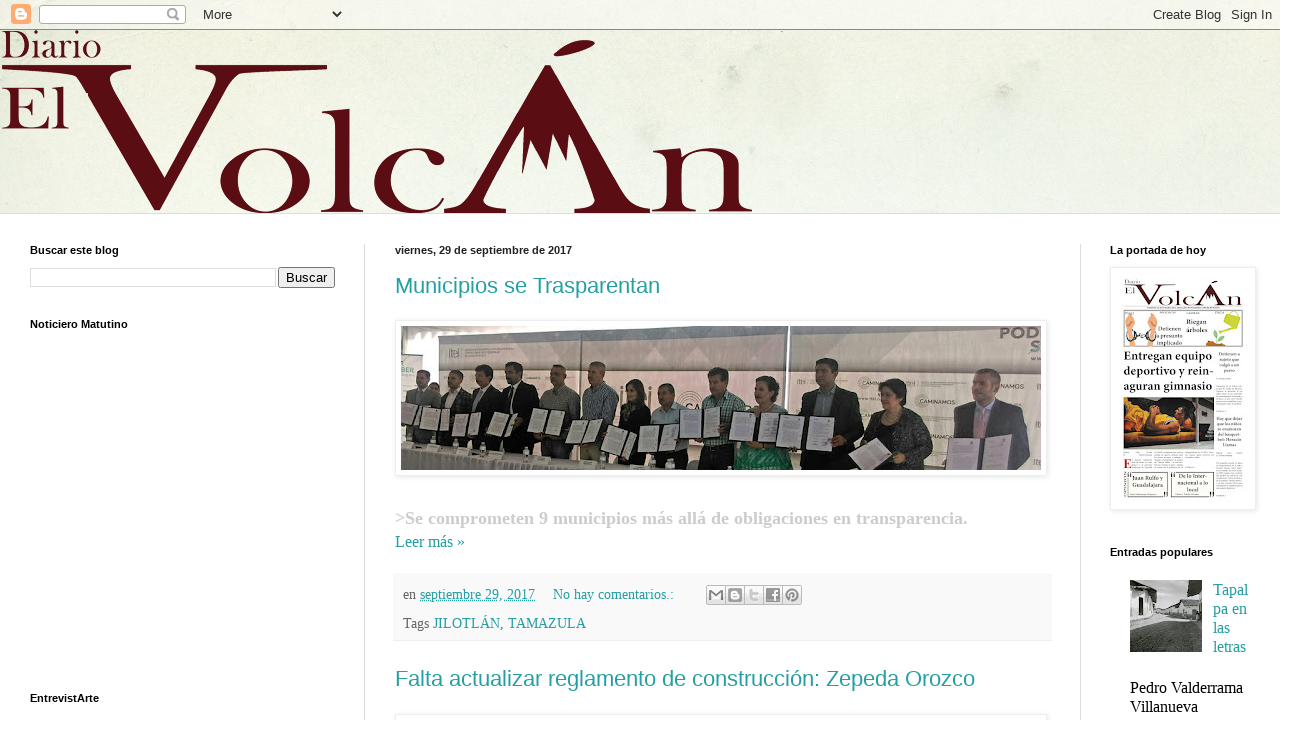

--- FILE ---
content_type: text/html; charset=UTF-8
request_url: https://www.diarioelvolcan.com/2017/09/
body_size: 62494
content:
<!DOCTYPE html>
<html class='v2' dir='ltr' lang='es-419' xmlns='http://www.w3.org/1999/xhtml' xmlns:b='http://www.google.com/2005/gml/b' xmlns:data='http://www.google.com/2005/gml/data' xmlns:expr='http://www.google.com/2005/gml/expr'>
<head>
<link href='https://www.blogger.com/static/v1/widgets/335934321-css_bundle_v2.css' rel='stylesheet' type='text/css'/>
<script async='async' crossorigin='anonymous' src='https://pagead2.googlesyndication.com/pagead/js/adsbygoogle.js?client=ca-pub-2745187713451380'></script>
<script async='async' data-ad-client='ca-pub-2745187713451380' src='https://pagead2.googlesyndication.com/pagead/js/adsbygoogle.js'></script>
<script async='async' data-ad-client='ca-pub-2745187713451380' src='https://pagead2.googlesyndication.com/pagead/js/adsbygoogle.js'></script>
<meta content='width=1100' name='viewport'/>
<meta content='text/html; charset=UTF-8' http-equiv='Content-Type'/>
<meta content='blogger' name='generator'/>
<link href='https://www.diarioelvolcan.com/favicon.ico' rel='icon' type='image/x-icon'/>
<link href='https://www.diarioelvolcan.com/2017/09/' rel='canonical'/>
<link rel="alternate" type="application/atom+xml" title="Diario El Volcán - Atom" href="https://www.diarioelvolcan.com/feeds/posts/default" />
<link rel="alternate" type="application/rss+xml" title="Diario El Volcán - RSS" href="https://www.diarioelvolcan.com/feeds/posts/default?alt=rss" />
<link rel="service.post" type="application/atom+xml" title="Diario El Volcán - Atom" href="https://www.blogger.com/feeds/8853778489201278434/posts/default" />
<!--Can't find substitution for tag [blog.ieCssRetrofitLinks]-->
<meta content='Diario El Volcán portal noticioso de la región sur de Jalisco, con temas de interés de lo que sucede día a día.' name='description'/>
<meta content='https://www.diarioelvolcan.com/2017/09/' property='og:url'/>
<meta content='Diario El Volcán' property='og:title'/>
<meta content='Diario El Volcán portal noticioso de la región sur de Jalisco, con temas de interés de lo que sucede día a día.' property='og:description'/>
<title>Diario El Volcán: septiembre 2017</title>
<script async='async' data-ad-client='ca-pub-2745187713451380' src='https://pagead2.googlesyndication.com/pagead/js/adsbygoogle.js'></script>
<meta content='108001027530908' property='fb:pages'/>
<style id='page-skin-1' type='text/css'><!--
/*
<meta property="fb:pages" content="1682743355346741" />
<!-- Google Tag Manager -->
<script>(function(w,d,s,l,i){w[l]=w[l]||[];w[l].push({'gtm.start':
new Date().getTime(),event:'gtm.js'});var f=d.getElementsByTagName(s)[0],
j=d.createElement(s),dl=l!='dataLayer'?'&l='+l:'';j.async=true;j.src=
'https://www.googletagmanager.com/gtm.js?id='+i+dl;f.parentNode.insertBefore(j,f);
})(window,document,'script','dataLayer','GTM-W39CX9B');</script>
<!-- End Google Tag Manager -->
<!-- Load Facebook SDK for JavaScript -->
<div id="fb-root"></div>
<script>
window.fbAsyncInit = function() {
FB.init({
xfbml            : true,
version          : 'v10.0'
});
};
(function(d, s, id) {
var js, fjs = d.getElementsByTagName(s)[0];
if (d.getElementById(id)) return;
js = d.createElement(s); js.id = id;
js.src = 'https://connect.facebook.net/en_US/sdk/xfbml.customerchat.js';
fjs.parentNode.insertBefore(js, fjs);
}(document, 'script', 'facebook-jssdk'));</script>
<!-- Your Chat Plugin code -->
<div class="fb-customerchat"
attribution="setup_tool"
page_id="1682743355346741">
</div>
-----------------------------------------------
Blogger Template Style
Name:     Simple
Designer: Blogger
URL:      www.blogger.com
----------------------------------------------- */
/* Variable definitions
====================
<Variable name="keycolor" description="Main Color" type="color" default="#66bbdd"/>
<Group description="Page Text" selector="body">
<Variable name="body.font" description="Font" type="font"
default="normal normal 12px Arial, Tahoma, Helvetica, FreeSans, sans-serif"/>
<Variable name="body.text.color" description="Text Color" type="color" default="#222222"/>
</Group>
<Group description="Backgrounds" selector=".body-fauxcolumns-outer">
<Variable name="body.background.color" description="Outer Background" type="color" default="#66bbdd"/>
<Variable name="content.background.color" description="Main Background" type="color" default="#ffffff"/>
<Variable name="header.background.color" description="Header Background" type="color" default="transparent"/>
</Group>
<Group description="Links" selector=".main-outer">
<Variable name="link.color" description="Link Color" type="color" default="#2288bb"/>
<Variable name="link.visited.color" description="Visited Color" type="color" default="#888888"/>
<Variable name="link.hover.color" description="Hover Color" type="color" default="#33aaff"/>
</Group>
<Group description="Blog Title" selector=".header h1">
<Variable name="header.font" description="Font" type="font"
default="normal normal 60px Arial, Tahoma, Helvetica, FreeSans, sans-serif"/>
<Variable name="header.text.color" description="Title Color" type="color" default="#3399bb" />
</Group>
<Group description="Blog Description" selector=".header .description">
<Variable name="description.text.color" description="Description Color" type="color"
default="#777777" />
</Group>
<Group description="Tabs Text" selector=".tabs-inner .widget li a">
<Variable name="tabs.font" description="Font" type="font"
default="normal normal 14px Arial, Tahoma, Helvetica, FreeSans, sans-serif"/>
<Variable name="tabs.text.color" description="Text Color" type="color" default="#999999"/>
<Variable name="tabs.selected.text.color" description="Selected Color" type="color" default="#000000"/>
</Group>
<Group description="Tabs Background" selector=".tabs-outer .PageList">
<Variable name="tabs.background.color" description="Background Color" type="color" default="#f5f5f5"/>
<Variable name="tabs.selected.background.color" description="Selected Color" type="color" default="#eeeeee"/>
</Group>
<Group description="Post Title" selector="h3.post-title, .comments h4">
<Variable name="post.title.font" description="Font" type="font"
default="normal normal 22px Arial, Tahoma, Helvetica, FreeSans, sans-serif"/>
</Group>
<Group description="Date Header" selector=".date-header">
<Variable name="date.header.color" description="Text Color" type="color"
default="#222222"/>
<Variable name="date.header.background.color" description="Background Color" type="color"
default="transparent"/>
<Variable name="date.header.font" description="Text Font" type="font"
default="normal bold 11px Arial, Tahoma, Helvetica, FreeSans, sans-serif"/>
<Variable name="date.header.padding" description="Date Header Padding" type="string" default="inherit"/>
<Variable name="date.header.letterspacing" description="Date Header Letter Spacing" type="string" default="inherit"/>
<Variable name="date.header.margin" description="Date Header Margin" type="string" default="inherit"/>
</Group>
<Group description="Post Footer" selector=".post-footer">
<Variable name="post.footer.text.color" description="Text Color" type="color" default="#666666"/>
<Variable name="post.footer.background.color" description="Background Color" type="color"
default="#f9f9f9"/>
<Variable name="post.footer.border.color" description="Shadow Color" type="color" default="#eeeeee"/>
</Group>
<Group description="Gadgets" selector="h2">
<Variable name="widget.title.font" description="Title Font" type="font"
default="normal bold 11px Arial, Tahoma, Helvetica, FreeSans, sans-serif"/>
<Variable name="widget.title.text.color" description="Title Color" type="color" default="#000000"/>
<Variable name="widget.alternate.text.color" description="Alternate Color" type="color" default="#999999"/>
</Group>
<Group description="Images" selector=".main-inner">
<Variable name="image.background.color" description="Background Color" type="color" default="#ffffff"/>
<Variable name="image.border.color" description="Border Color" type="color" default="#eeeeee"/>
<Variable name="image.text.color" description="Caption Text Color" type="color" default="#222222"/>
</Group>
<Group description="Accents" selector=".content-inner">
<Variable name="body.rule.color" description="Separator Line Color" type="color" default="#eeeeee"/>
<Variable name="tabs.border.color" description="Tabs Border Color" type="color" default="#dddddd"/>
</Group>
<Variable name="body.background" description="Body Background" type="background"
color="#cfe7d1" default="$(color) none repeat scroll top left"/>
<Variable name="body.background.override" description="Body Background Override" type="string" default=""/>
<Variable name="body.background.gradient.cap" description="Body Gradient Cap" type="url"
default="url(https://resources.blogblog.com/blogblog/data/1kt/simple/gradients_light.png)"/>
<Variable name="body.background.gradient.tile" description="Body Gradient Tile" type="url"
default="url(https://resources.blogblog.com/blogblog/data/1kt/simple/body_gradient_tile_light.png)"/>
<Variable name="content.background.color.selector" description="Content Background Color Selector" type="string" default=".content-inner"/>
<Variable name="content.padding" description="Content Padding" type="length" default="10px" min="0" max="100px"/>
<Variable name="content.padding.horizontal" description="Content Horizontal Padding" type="length" default="0" min="0" max="100px"/>
<Variable name="content.shadow.spread" description="Content Shadow Spread" type="length" default="40px" min="0" max="100px"/>
<Variable name="content.shadow.spread.webkit" description="Content Shadow Spread (WebKit)" type="length" default="5px" min="0" max="100px"/>
<Variable name="content.shadow.spread.ie" description="Content Shadow Spread (IE)" type="length" default="10px" min="0" max="100px"/>
<Variable name="main.border.width" description="Main Border Width" type="length" default="0" min="0" max="10px"/>
<Variable name="header.background.gradient" description="Header Gradient" type="url" default="none"/>
<Variable name="header.shadow.offset.left" description="Header Shadow Offset Left" type="length" default="-1px" min="-50px" max="50px"/>
<Variable name="header.shadow.offset.top" description="Header Shadow Offset Top" type="length" default="-1px" min="-50px" max="50px"/>
<Variable name="header.shadow.spread" description="Header Shadow Spread" type="length" default="1px" min="0" max="100px"/>
<Variable name="header.padding" description="Header Padding" type="length" default="30px" min="0" max="100px"/>
<Variable name="header.border.size" description="Header Border Size" type="length" default="1px" min="0" max="10px"/>
<Variable name="header.bottom.border.size" description="Header Bottom Border Size" type="length" default="0" min="0" max="10px"/>
<Variable name="header.border.horizontalsize" description="Header Horizontal Border Size" type="length" default="0" min="0" max="10px"/>
<Variable name="description.text.size" description="Description Text Size" type="string" default="140%"/>
<Variable name="tabs.margin.top" description="Tabs Margin Top" type="length" default="0" min="0" max="100px"/>
<Variable name="tabs.margin.side" description="Tabs Side Margin" type="length" default="30px" min="0" max="100px"/>
<Variable name="tabs.background.gradient" description="Tabs Background Gradient" type="url"
default="url(https://resources.blogblog.com/blogblog/data/1kt/simple/gradients_light.png)"/>
<Variable name="tabs.border.width" description="Tabs Border Width" type="length" default="1px" min="0" max="10px"/>
<Variable name="tabs.bevel.border.width" description="Tabs Bevel Border Width" type="length" default="1px" min="0" max="10px"/>
<Variable name="post.margin.bottom" description="Post Bottom Margin" type="length" default="25px" min="0" max="100px"/>
<Variable name="image.border.small.size" description="Image Border Small Size" type="length" default="2px" min="0" max="10px"/>
<Variable name="image.border.large.size" description="Image Border Large Size" type="length" default="5px" min="0" max="10px"/>
<Variable name="page.width.selector" description="Page Width Selector" type="string" default=".region-inner"/>
<Variable name="page.width" description="Page Width" type="string" default="auto"/>
<Variable name="main.section.margin" description="Main Section Margin" type="length" default="15px" min="0" max="100px"/>
<Variable name="main.padding" description="Main Padding" type="length" default="15px" min="0" max="100px"/>
<Variable name="main.padding.top" description="Main Padding Top" type="length" default="30px" min="0" max="100px"/>
<Variable name="main.padding.bottom" description="Main Padding Bottom" type="length" default="30px" min="0" max="100px"/>
<Variable name="paging.background"
color="#ffffff"
description="Background of blog paging area" type="background"
default="transparent none no-repeat scroll top center"/>
<Variable name="footer.bevel" description="Bevel border length of footer" type="length" default="0" min="0" max="10px"/>
<Variable name="mobile.background.overlay" description="Mobile Background Overlay" type="string"
default="transparent none repeat scroll top left"/>
<Variable name="mobile.background.size" description="Mobile Background Size" type="string" default="auto"/>
<Variable name="mobile.button.color" description="Mobile Button Color" type="color" default="#ffffff" />
<Variable name="startSide" description="Side where text starts in blog language" type="automatic" default="left"/>
<Variable name="endSide" description="Side where text ends in blog language" type="automatic" default="right"/>
*/
/* Content
----------------------------------------------- */
body {
}
html body .content-outer {
min-width: 0;
max-width: 100%;
width: 100%;
}
h2 {
font-size: 22px;
}
a:link {
text-decoration:none;
color: #249fa3;
}
a:visited {
text-decoration:none;
color: #7c93a1;
}
a:hover {
text-decoration:underline;
color: #5dc2c0;
}
.body-fauxcolumn-outer .fauxcolumn-inner {
background: transparent url(https://resources.blogblog.com/blogblog/data/1kt/simple/body_gradient_tile_light.png) repeat scroll top left;
_background-image: none;
}
.body-fauxcolumn-outer .cap-top {
position: absolute;
z-index: 1;
height: 400px;
width: 100%;
}
.body-fauxcolumn-outer .cap-top .cap-left {
width: 100%;
background: transparent url(https://resources.blogblog.com/blogblog/data/1kt/simple/gradients_light.png) repeat-x scroll top left;
_background-image: none;
}
.content-outer {
-moz-box-shadow: 0 0 0 rgba(0, 0, 0, .15);
-webkit-box-shadow: 0 0 0 rgba(0, 0, 0, .15);
-goog-ms-box-shadow: 0 0 0 #333333;
box-shadow: 0 0 0 rgba(0, 0, 0, .15);
margin-bottom: 1px;
}
.content-inner {
padding: 0 0;
}
.main-outer, .footer-outer {
background-color: #ffffff;
}
<!-- Google Tag Manager (noscript) -->
<noscript><iframe src="https://www.googletagmanager.com/ns.html?id=GTM-W39CX9B"
height="0" width="0" style="display:none;visibility:hidden"></iframe></noscript>
<!-- End Google Tag Manager (noscript) -->
font: normal normal 12px Arial, Tahoma, Helvetica, FreeSans, sans-serif;
color: #222222;
background: #cfe7d1 url(//themes.googleusercontent.com/image?id=1x_TqXo6-7t6y2ZiuOyQ2Bk6Zod9CTtyKYtRui0IeQJe6hVlJcQiXYG2xQGkxKvl6iZMJ) repeat fixed top center /* Credit: gaffera (https://www.istockphoto.com/googleimages.php?id=4072573&amp;platform=blogger) */;
padding: 0 0 0 0;
background-attachment: scroll;
/* Header
----------------------------------------------- */
.header-outer {
background: transparent none repeat-x scroll 0 -400px;
_background-image: none;
}
.Header h1 {
font: normal normal 70px Arial, Tahoma, Helvetica, FreeSans, sans-serif;
color: #249fa3;
text-shadow: 0 0 0 rgba(0, 0, 0, .2);
}
.Header h1 a {
color: #249fa3;
}
.Header .description {
font-size: 200%;
color: #444444;
}
.header-inner .Header .titlewrapper {
padding: 22px 30px;
}
.header-inner .Header .descriptionwrapper {
padding: 0 30px;
}
/* Tabs
----------------------------------------------- */
.tabs-inner .section:first-child {
border-top: 0 solid #dddddd;
}
.tabs-inner .section:first-child ul {
margin-top: -0;
border-top: 0 solid #dddddd;
border-left: 0 solid #dddddd;
border-right: 0 solid #dddddd;
}
.tabs-inner .widget ul {
background: transparent none repeat-x scroll 0 -800px;
_background-image: none;
border-bottom: 0 solid #dddddd;
margin-top: 0;
margin-left: -0;
margin-right: -0;
}
.tabs-inner .widget li a {
display: inline-block;
padding: .6em 1em;
font: normal normal 20px Arial, Tahoma, Helvetica, FreeSans, sans-serif;
color: #00818b;
border-left: 0 solid #ffffff;
border-right: 0 solid #dddddd;
}
.tabs-inner .widget li:first-child a {
border-left: none;
}
.tabs-inner .widget li.selected a, .tabs-inner .widget li a:hover {
color: #444444;
background-color: transparent;
text-decoration: none;
}
/* Columns
----------------------------------------------- */
.main-outer {
border-top: 1px solid #dddddd;
}
.fauxcolumn-left-outer .fauxcolumn-inner {
border-right: 1px solid #dddddd;
}
.fauxcolumn-right-outer .fauxcolumn-inner {
border-left: 1px solid #dddddd;
}
/* Headings
----------------------------------------------- */
div.widget > h2,
div.widget h2.title {
margin: 0 0 1em 0;
font: normal bold 11px Arial, Tahoma, Helvetica, FreeSans, sans-serif;
color: #000000;
}
/* Widgets
----------------------------------------------- */
.widget .zippy {
color: #999999;
text-shadow: 2px 2px 1px rgba(0, 0, 0, .1);
}
.widget .popular-posts ul {
list-style: none;
}
/* Posts
----------------------------------------------- */
h2.date-header {
font: normal bold 11px Arial, Tahoma, Helvetica, FreeSans, sans-serif;
}
.date-header span {
background-color: transparent;
color: #222222;
padding: inherit;
letter-spacing: inherit;
margin: inherit;
}
.main-inner {
padding-top: 30px;
padding-bottom: 30px;
}
.main-inner .column-center-inner {
padding: 0 15px;
}
.main-inner .column-center-inner .section {
margin: 0 15px;
}
.post {
margin: 0 0 25px 0;
}
h3.post-title, .comments h4 {
font: normal normal 22px Arial, Tahoma, Helvetica, FreeSans, sans-serif;
margin: .75em 0 0;
}
.post-body {
font-size: 110%;
line-height: 1.4;
position: relative;
}
.post-body img, .post-body .tr-caption-container, .Profile img, .Image img,
.BlogList .item-thumbnail img {
padding: 2px;
background: #ffffff;
border: 1px solid #eeeeee;
-moz-box-shadow: 1px 1px 5px rgba(0, 0, 0, .1);
-webkit-box-shadow: 1px 1px 5px rgba(0, 0, 0, .1);
box-shadow: 1px 1px 5px rgba(0, 0, 0, .1);
}
.post-body img, .post-body .tr-caption-container {
padding: 5px;
}
.post-body .tr-caption-container {
color: #222222;
}
.post-body .tr-caption-container img {
padding: 0;
background: transparent;
border: none;
-moz-box-shadow: 0 0 0 rgba(0, 0, 0, .1);
-webkit-box-shadow: 0 0 0 rgba(0, 0, 0, .1);
box-shadow: 0 0 0 rgba(0, 0, 0, .1);
}
.post-header {
margin: 0 0 1.5em;
line-height: 1.6;
font-size: 90%;
}
.post-footer {
margin: 20px -2px 0;
padding: 5px 10px;
color: #666666;
background-color: #f9f9f9;
border-bottom: 1px solid #eeeeee;
line-height: 1.6;
font-size: 90%;
}
#comments .comment-author {
padding-top: 1.5em;
border-top: 1px solid #dddddd;
background-position: 0 1.5em;
}
#comments .comment-author:first-child {
padding-top: 0;
border-top: none;
}
.avatar-image-container {
margin: .2em 0 0;
}
#comments .avatar-image-container img {
border: 1px solid #eeeeee;
}
/* Comments
----------------------------------------------- */
.comments .comments-content .icon.blog-author {
background-repeat: no-repeat;
background-image: url([data-uri]);
}
.comments .comments-content .loadmore a {
border-top: 1px solid #999999;
border-bottom: 1px solid #999999;
}
.comments .comment-thread.inline-thread {
background-color: #f9f9f9;
}
.comments .continue {
border-top: 2px solid #999999;
}
/* Accents
---------------------------------------------- */
.section-columns td.columns-cell {
border-left: 1px solid #dddddd;
}
.blog-pager {
background: transparent none no-repeat scroll top center;
}
.blog-pager-older-link, .home-link,
.blog-pager-newer-link {
background-color: #ffffff;
padding: 5px;
}
.footer-outer {
border-top: 0 dashed #bbbbbb;
}
/* Mobile
----------------------------------------------- */
body.mobile  {
background-size: auto;
}
.mobile .body-fauxcolumn-outer {
background: transparent none repeat scroll top left;
}
.mobile .body-fauxcolumn-outer .cap-top {
background-size: 100% auto;
}
.mobile .content-outer {
-webkit-box-shadow: 0 0 3px rgba(0, 0, 0, .15);
box-shadow: 0 0 3px rgba(0, 0, 0, .15);
}
.mobile .tabs-inner .widget ul {
margin-left: 0;
margin-right: 0;
}
.mobile .post {
margin: 0;
}
.mobile .main-inner .column-center-inner .section {
margin: 0;
}
.mobile .date-header span {
padding: 0.1em 10px;
margin: 0 -10px;
}
.mobile h3.post-title {
margin: 0;
}
.mobile .blog-pager {
background: transparent none no-repeat scroll top center;
}
.mobile .footer-outer {
border-top: none;
}
.mobile .main-inner, .mobile .footer-inner {
background-color: #ffffff;
}
.mobile-index-contents {
color: #222222;
}
.mobile-link-button {
background-color: #249fa3;
}
.mobile-link-button a:link, .mobile-link-button a:visited {
color: #ffffff;
}
.mobile .tabs-inner .section:first-child {
border-top: none;
}
.mobile .tabs-inner .PageList .widget-content {
background-color: transparent;
color: #444444;
border-top: 0 solid #dddddd;
border-bottom: 0 solid #dddddd;
}
.mobile .tabs-inner .PageList .widget-content .pagelist-arrow {
border-left: 1px solid #dddddd;
}

--></style>
<style id='template-skin-1' type='text/css'><!--
body {
min-width: 1280px;
}
.content-outer, .content-fauxcolumn-outer, .region-inner {
min-width: 1280px;
max-width: 1280px;
_width: 1280px;
}
.main-inner .columns {
padding-left: 365px;
padding-right: 200px;
}
.main-inner .fauxcolumn-center-outer {
left: 365px;
right: 200px;
/* IE6 does not respect left and right together */
_width: expression(this.parentNode.offsetWidth -
parseInt("365px") -
parseInt("200px") + 'px');
}
.main-inner .fauxcolumn-left-outer {
width: 365px;
}
.main-inner .fauxcolumn-right-outer {
width: 200px;
}
.main-inner .column-left-outer {
width: 365px;
right: 100%;
margin-left: -365px;
}
.main-inner .column-right-outer {
width: 200px;
margin-right: -200px;
}
#layout {
min-width: 0;
}
#layout .content-outer {
min-width: 0;
width: 800px;
}
#layout .region-inner {
min-width: 0;
width: auto;
}
body#layout div.add_widget {
padding: 8px;
}
body#layout div.add_widget a {
margin-left: 32px;
}
--></style>
<style>
    body {background-image:url(\/\/themes.googleusercontent.com\/image?id=1x_TqXo6-7t6y2ZiuOyQ2Bk6Zod9CTtyKYtRui0IeQJe6hVlJcQiXYG2xQGkxKvl6iZMJ);}
    
@media (max-width: 200px) { body {background-image:url(\/\/themes.googleusercontent.com\/image?id=1x_TqXo6-7t6y2ZiuOyQ2Bk6Zod9CTtyKYtRui0IeQJe6hVlJcQiXYG2xQGkxKvl6iZMJ&options=w200);}}
@media (max-width: 400px) and (min-width: 201px) { body {background-image:url(\/\/themes.googleusercontent.com\/image?id=1x_TqXo6-7t6y2ZiuOyQ2Bk6Zod9CTtyKYtRui0IeQJe6hVlJcQiXYG2xQGkxKvl6iZMJ&options=w400);}}
@media (max-width: 800px) and (min-width: 401px) { body {background-image:url(\/\/themes.googleusercontent.com\/image?id=1x_TqXo6-7t6y2ZiuOyQ2Bk6Zod9CTtyKYtRui0IeQJe6hVlJcQiXYG2xQGkxKvl6iZMJ&options=w800);}}
@media (max-width: 1200px) and (min-width: 801px) { body {background-image:url(\/\/themes.googleusercontent.com\/image?id=1x_TqXo6-7t6y2ZiuOyQ2Bk6Zod9CTtyKYtRui0IeQJe6hVlJcQiXYG2xQGkxKvl6iZMJ&options=w1200);}}
/* Last tag covers anything over one higher than the previous max-size cap. */
@media (min-width: 1201px) { body {background-image:url(\/\/themes.googleusercontent.com\/image?id=1x_TqXo6-7t6y2ZiuOyQ2Bk6Zod9CTtyKYtRui0IeQJe6hVlJcQiXYG2xQGkxKvl6iZMJ&options=w1600);}}
  </style>
<link href='https://www.blogger.com/dyn-css/authorization.css?targetBlogID=8853778489201278434&amp;zx=cf3dc85f-f472-4db1-ad85-66c4c4fd3772' media='none' onload='if(media!=&#39;all&#39;)media=&#39;all&#39;' rel='stylesheet'/><noscript><link href='https://www.blogger.com/dyn-css/authorization.css?targetBlogID=8853778489201278434&amp;zx=cf3dc85f-f472-4db1-ad85-66c4c4fd3772' rel='stylesheet'/></noscript>
<meta name='google-adsense-platform-account' content='ca-host-pub-1556223355139109'/>
<meta name='google-adsense-platform-domain' content='blogspot.com'/>

<!-- data-ad-client=ca-pub-2745187713451380 -->

<link rel="stylesheet" href="https://fonts.googleapis.com/css2?display=swap&family=Montserrat"></head>
<body class='loading'>
<div class='navbar section' id='navbar' name='NavBar '><div class='widget Navbar' data-version='1' id='Navbar1'><script type="text/javascript">
    function setAttributeOnload(object, attribute, val) {
      if(window.addEventListener) {
        window.addEventListener('load',
          function(){ object[attribute] = val; }, false);
      } else {
        window.attachEvent('onload', function(){ object[attribute] = val; });
      }
    }
  </script>
<div id="navbar-iframe-container"></div>
<script type="text/javascript" src="https://apis.google.com/js/platform.js"></script>
<script type="text/javascript">
      gapi.load("gapi.iframes:gapi.iframes.style.bubble", function() {
        if (gapi.iframes && gapi.iframes.getContext) {
          gapi.iframes.getContext().openChild({
              url: 'https://www.blogger.com/navbar/8853778489201278434?origin\x3dhttps://www.diarioelvolcan.com',
              where: document.getElementById("navbar-iframe-container"),
              id: "navbar-iframe"
          });
        }
      });
    </script><script type="text/javascript">
(function() {
var script = document.createElement('script');
script.type = 'text/javascript';
script.src = '//pagead2.googlesyndication.com/pagead/js/google_top_exp.js';
var head = document.getElementsByTagName('head')[0];
if (head) {
head.appendChild(script);
}})();
</script>
</div></div>
<div class='body-fauxcolumns'>
<div class='fauxcolumn-outer body-fauxcolumn-outer'>
<div class='cap-top'>
<div class='cap-left'></div>
<div class='cap-right'></div>
</div>
<div class='fauxborder-left'>
<div class='fauxborder-right'></div>
<div class='fauxcolumn-inner'>
</div>
</div>
<div class='cap-bottom'>
<div class='cap-left'></div>
<div class='cap-right'></div>
</div>
</div>
</div>
<div class='content'>
<div class='content-fauxcolumns'>
<div class='fauxcolumn-outer content-fauxcolumn-outer'>
<div class='cap-top'>
<div class='cap-left'></div>
<div class='cap-right'></div>
</div>
<div class='fauxborder-left'>
<div class='fauxborder-right'></div>
<div class='fauxcolumn-inner'>
</div>
</div>
<div class='cap-bottom'>
<div class='cap-left'></div>
<div class='cap-right'></div>
</div>
</div>
</div>
<div class='content-outer'>
<div class='content-cap-top cap-top'>
<div class='cap-left'></div>
<div class='cap-right'></div>
</div>
<div class='fauxborder-left content-fauxborder-left'>
<div class='fauxborder-right content-fauxborder-right'></div>
<div class='content-inner'>
<header>
<div class='header-outer'>
<div class='header-cap-top cap-top'>
<div class='cap-left'></div>
<div class='cap-right'></div>
</div>
<div class='fauxborder-left header-fauxborder-left'>
<div class='fauxborder-right header-fauxborder-right'></div>
<div class='region-inner header-inner'>
<div class='header section' id='header' name='Encabezado'><div class='widget Header' data-version='1' id='Header1'>
<div id='header-inner'>
<a href='https://www.diarioelvolcan.com/' style='display: block'>
<img alt='Diario El Volcán' height='183px; ' id='Header1_headerimg' src='https://blogger.googleusercontent.com/img/a/AVvXsEgiKzpfyr9Jg_jlxY80IQk-ZqshgWuJYb-wxga8UQXIQ2e-VcBy_ZJjioyJKy_Xc2M_-_cG-5T44PKcoI8ot5891doLtNi4ly_bwDHQESFoYcUfdo-9IFXM7VIWeqnc1tnISV_Tv3rUaSJ_zuxncQ7uvTXkDJYrQzFhFX25q6vyNYGfM06oD7mg7O-Cl38=s752' style='display: block' width='752px; '/>
</a>
</div>
</div></div>
</div>
</div>
<div class='header-cap-bottom cap-bottom'>
<div class='cap-left'></div>
<div class='cap-right'></div>
</div>
</div>
</header>
<div class='tabs-outer'>
<div class='tabs-cap-top cap-top'>
<div class='cap-left'></div>
<div class='cap-right'></div>
</div>
<div class='fauxborder-left tabs-fauxborder-left'>
<div class='fauxborder-right tabs-fauxborder-right'></div>
<div class='region-inner tabs-inner'>
<div class='tabs no-items section' id='crosscol' name='Todas las columnas'></div>
<div class='tabs no-items section' id='crosscol-overflow' name='Cross-Column 2'></div>
</div>
</div>
<div class='tabs-cap-bottom cap-bottom'>
<div class='cap-left'></div>
<div class='cap-right'></div>
</div>
</div>
<div class='main-outer'>
<div class='main-cap-top cap-top'>
<div class='cap-left'></div>
<div class='cap-right'></div>
</div>
<div class='fauxborder-left main-fauxborder-left'>
<div class='fauxborder-right main-fauxborder-right'></div>
<div class='region-inner main-inner'>
<div class='columns fauxcolumns'>
<div class='fauxcolumn-outer fauxcolumn-center-outer'>
<div class='cap-top'>
<div class='cap-left'></div>
<div class='cap-right'></div>
</div>
<div class='fauxborder-left'>
<div class='fauxborder-right'></div>
<div class='fauxcolumn-inner'>
</div>
</div>
<div class='cap-bottom'>
<div class='cap-left'></div>
<div class='cap-right'></div>
</div>
</div>
<div class='fauxcolumn-outer fauxcolumn-left-outer'>
<div class='cap-top'>
<div class='cap-left'></div>
<div class='cap-right'></div>
</div>
<div class='fauxborder-left'>
<div class='fauxborder-right'></div>
<div class='fauxcolumn-inner'>
</div>
</div>
<div class='cap-bottom'>
<div class='cap-left'></div>
<div class='cap-right'></div>
</div>
</div>
<div class='fauxcolumn-outer fauxcolumn-right-outer'>
<div class='cap-top'>
<div class='cap-left'></div>
<div class='cap-right'></div>
</div>
<div class='fauxborder-left'>
<div class='fauxborder-right'></div>
<div class='fauxcolumn-inner'>
</div>
</div>
<div class='cap-bottom'>
<div class='cap-left'></div>
<div class='cap-right'></div>
</div>
</div>
<!-- corrects IE6 width calculation -->
<div class='columns-inner'>
<div class='column-center-outer'>
<div class='column-center-inner'>
<div class='main section' id='main' name='Principal'><div class='widget Blog' data-version='1' id='Blog1'>
<div class='blog-posts hfeed'>

          <div class="date-outer">
        
<h2 class='date-header'><span>viernes, 29 de septiembre de 2017</span></h2>

          <div class="date-posts">
        
<div class='post-outer'>
<div class='post hentry uncustomized-post-template' itemprop='blogPost' itemscope='itemscope' itemtype='http://schema.org/BlogPosting'>
<meta content='https://blogger.googleusercontent.com/img/b/R29vZ2xl/AVvXsEgPzE7m5JLouyJ7rfnYUi_dUnxdqVb7VWbE0pMejswZcB31O65G0ThDAmWFXS-mW3yq6SUYibHbv2g-x-mWfxzoga_zufb08H6GmBDqkDaAOwhm4TfcwUhK-LYXfncCAOxm87mCG4dMLnc9/s640/DKqavLfV4AAcINW.jpg' itemprop='image_url'/>
<meta content='8853778489201278434' itemprop='blogId'/>
<meta content='3578219910148330794' itemprop='postId'/>
<a name='3578219910148330794'></a>
<h3 class='post-title entry-title' itemprop='name'>
<a href='https://www.diarioelvolcan.com/2017/09/municipios-se-trasparentan.html'>Municipios se Trasparentan</a>
</h3>
<div class='post-header'>
<div class='post-header-line-1'></div>
</div>
<div class='post-body entry-content' id='post-body-3578219910148330794' itemprop='articleBody'>
<div class="MsoNoSpacing">
<a href="https://blogger.googleusercontent.com/img/b/R29vZ2xl/AVvXsEgPzE7m5JLouyJ7rfnYUi_dUnxdqVb7VWbE0pMejswZcB31O65G0ThDAmWFXS-mW3yq6SUYibHbv2g-x-mWfxzoga_zufb08H6GmBDqkDaAOwhm4TfcwUhK-LYXfncCAOxm87mCG4dMLnc9/s1600/DKqavLfV4AAcINW.jpg" imageanchor="1"><img border="0" height="144" src="https://blogger.googleusercontent.com/img/b/R29vZ2xl/AVvXsEgPzE7m5JLouyJ7rfnYUi_dUnxdqVb7VWbE0pMejswZcB31O65G0ThDAmWFXS-mW3yq6SUYibHbv2g-x-mWfxzoga_zufb08H6GmBDqkDaAOwhm4TfcwUhK-LYXfncCAOxm87mCG4dMLnc9/s640/DKqavLfV4AAcINW.jpg" width="640"></a></div>
<div class="MsoNoSpacing">
<br></div>
<div class="MsoNoSpacing">
<span style="color: #cccccc; font-family: Georgia, Times New Roman, serif; font-size: large;"><b>&gt;Se
comprometen 9 municipios más allá de obligaciones en transparencia.</b></span><br>
</div>
<div style='clear: both;'></div>
</div>
<div class='jump-link'>
<a href='https://www.diarioelvolcan.com/2017/09/municipios-se-trasparentan.html#more' title='Municipios se Trasparentan'>Leer más &#187;</a>
</div>
<div class='post-footer'>
<div class='post-footer-line post-footer-line-1'>
<span class='post-author vcard'>
</span>
<span class='post-timestamp'>
en
<meta content='https://www.diarioelvolcan.com/2017/09/municipios-se-trasparentan.html' itemprop='url'/>
<a class='timestamp-link' href='https://www.diarioelvolcan.com/2017/09/municipios-se-trasparentan.html' rel='bookmark' title='permanent link'><abbr class='published' itemprop='datePublished' title='2017-09-29T19:32:00-05:00'>septiembre 29, 2017</abbr></a>
</span>
<span class='post-comment-link'>
<a class='comment-link' href='https://www.diarioelvolcan.com/2017/09/municipios-se-trasparentan.html#comment-form' onclick=''>
No hay comentarios.:
  </a>
</span>
<span class='post-icons'>
<span class='item-control blog-admin pid-989224083'>
<a href='https://www.blogger.com/post-edit.g?blogID=8853778489201278434&postID=3578219910148330794&from=pencil' title='Editar entrada'>
<img alt='' class='icon-action' height='18' src='https://resources.blogblog.com/img/icon18_edit_allbkg.gif' width='18'/>
</a>
</span>
</span>
<div class='post-share-buttons goog-inline-block'>
<a class='goog-inline-block share-button sb-email' href='https://www.blogger.com/share-post.g?blogID=8853778489201278434&postID=3578219910148330794&target=email' target='_blank' title='Enviar esto por correo electrónico'><span class='share-button-link-text'>Enviar esto por correo electrónico</span></a><a class='goog-inline-block share-button sb-blog' href='https://www.blogger.com/share-post.g?blogID=8853778489201278434&postID=3578219910148330794&target=blog' onclick='window.open(this.href, "_blank", "height=270,width=475"); return false;' target='_blank' title='BlogThis!'><span class='share-button-link-text'>BlogThis!</span></a><a class='goog-inline-block share-button sb-twitter' href='https://www.blogger.com/share-post.g?blogID=8853778489201278434&postID=3578219910148330794&target=twitter' target='_blank' title='Compartir en X'><span class='share-button-link-text'>Compartir en X</span></a><a class='goog-inline-block share-button sb-facebook' href='https://www.blogger.com/share-post.g?blogID=8853778489201278434&postID=3578219910148330794&target=facebook' onclick='window.open(this.href, "_blank", "height=430,width=640"); return false;' target='_blank' title='Compartir en Facebook'><span class='share-button-link-text'>Compartir en Facebook</span></a><a class='goog-inline-block share-button sb-pinterest' href='https://www.blogger.com/share-post.g?blogID=8853778489201278434&postID=3578219910148330794&target=pinterest' target='_blank' title='Compartir en Pinterest'><span class='share-button-link-text'>Compartir en Pinterest</span></a>
</div>
</div>
<div class='post-footer-line post-footer-line-2'>
<span class='post-labels'>
Tags
<a href='https://www.diarioelvolcan.com/search/label/JILOTL%C3%81N' rel='tag'>JILOTLÁN</a>,
<a href='https://www.diarioelvolcan.com/search/label/TAMAZULA' rel='tag'>TAMAZULA</a>
</span>
</div>
<div class='post-footer-line post-footer-line-3'>
<span class='post-location'>
</span>
</div>
</div>
</div>
</div>
<div class='post-outer'>
<div class='post hentry uncustomized-post-template' itemprop='blogPost' itemscope='itemscope' itemtype='http://schema.org/BlogPosting'>
<meta content='https://blogger.googleusercontent.com/img/b/R29vZ2xl/AVvXsEggT7yk9MJo70DIPLij2MNo57idnjBWSyK8ggPFmCdF0hMM1wuR0orZKLet-tQOcPXjbhWWuqTl6D_zAi-VsiqP83sMXS24RbxNONAdRhmwi1GCOYiu6VYmn90KT1E0BBwr0wURLGMp6Omq/s640/F2+P1%252CN1.JPG' itemprop='image_url'/>
<meta content='8853778489201278434' itemprop='blogId'/>
<meta content='3475448762945367871' itemprop='postId'/>
<a name='3475448762945367871'></a>
<h3 class='post-title entry-title' itemprop='name'>
<a href='https://www.diarioelvolcan.com/2017/09/falta-actualizar-reglamento-de.html'>Falta actualizar reglamento de construcción: Zepeda Orozco</a>
</h3>
<div class='post-header'>
<div class='post-header-line-1'></div>
</div>
<div class='post-body entry-content' id='post-body-3475448762945367871' itemprop='articleBody'>
<div class="MsoNoSpacing">
<span style="font-family: &quot;Times New Roman&quot;, serif;"><a href="https://blogger.googleusercontent.com/img/b/R29vZ2xl/AVvXsEggT7yk9MJo70DIPLij2MNo57idnjBWSyK8ggPFmCdF0hMM1wuR0orZKLet-tQOcPXjbhWWuqTl6D_zAi-VsiqP83sMXS24RbxNONAdRhmwi1GCOYiu6VYmn90KT1E0BBwr0wURLGMp6Omq/s1600/F2+P1%252CN1.JPG" imageanchor="1"><img border="0" height="480" src="https://blogger.googleusercontent.com/img/b/R29vZ2xl/AVvXsEggT7yk9MJo70DIPLij2MNo57idnjBWSyK8ggPFmCdF0hMM1wuR0orZKLet-tQOcPXjbhWWuqTl6D_zAi-VsiqP83sMXS24RbxNONAdRhmwi1GCOYiu6VYmn90KT1E0BBwr0wURLGMp6Omq/s640/F2+P1%252CN1.JPG" width="640"></a></span><br>
<br><br><span style="font-family: &quot;Times New Roman&quot;, serif;">
Milton Iván Peralta</span><br><span style="font-family: &quot;Times New Roman&quot;, serif;">
El Volcán/Guzmán</span><br>
<br>
</div>
<div style="font-family: &quot;Times New Roman&quot;, serif; text-align: justify;">
<span style="font-size: large;">Arrancó la quinta edición de la Expo Construcción, una actividad que realiza el
colegio de Arquitectos del Sur del estado de Jalisco &#8220;pero invitamos a las
instituciones educativas como el Tecnológico de Ciudad Guzmán y el gobierno
municipal&#8221;, informó Víctor Miguel Zepeda Orozco, Presidente del colegio.</span></div>
<div style="font-family: &quot;Times New Roman&quot;, serif; text-align: justify;">
<span style="font-size: large;"></span></div>
<div style='clear: both;'></div>
</div>
<div class='jump-link'>
<a href='https://www.diarioelvolcan.com/2017/09/falta-actualizar-reglamento-de.html#more' title='Falta actualizar reglamento de construcción: Zepeda Orozco'>Leer más &#187;</a>
</div>
<div class='post-footer'>
<div class='post-footer-line post-footer-line-1'>
<span class='post-author vcard'>
</span>
<span class='post-timestamp'>
en
<meta content='https://www.diarioelvolcan.com/2017/09/falta-actualizar-reglamento-de.html' itemprop='url'/>
<a class='timestamp-link' href='https://www.diarioelvolcan.com/2017/09/falta-actualizar-reglamento-de.html' rel='bookmark' title='permanent link'><abbr class='published' itemprop='datePublished' title='2017-09-29T19:30:00-05:00'>septiembre 29, 2017</abbr></a>
</span>
<span class='post-comment-link'>
<a class='comment-link' href='https://www.diarioelvolcan.com/2017/09/falta-actualizar-reglamento-de.html#comment-form' onclick=''>
No hay comentarios.:
  </a>
</span>
<span class='post-icons'>
<span class='item-control blog-admin pid-989224083'>
<a href='https://www.blogger.com/post-edit.g?blogID=8853778489201278434&postID=3475448762945367871&from=pencil' title='Editar entrada'>
<img alt='' class='icon-action' height='18' src='https://resources.blogblog.com/img/icon18_edit_allbkg.gif' width='18'/>
</a>
</span>
</span>
<div class='post-share-buttons goog-inline-block'>
<a class='goog-inline-block share-button sb-email' href='https://www.blogger.com/share-post.g?blogID=8853778489201278434&postID=3475448762945367871&target=email' target='_blank' title='Enviar esto por correo electrónico'><span class='share-button-link-text'>Enviar esto por correo electrónico</span></a><a class='goog-inline-block share-button sb-blog' href='https://www.blogger.com/share-post.g?blogID=8853778489201278434&postID=3475448762945367871&target=blog' onclick='window.open(this.href, "_blank", "height=270,width=475"); return false;' target='_blank' title='BlogThis!'><span class='share-button-link-text'>BlogThis!</span></a><a class='goog-inline-block share-button sb-twitter' href='https://www.blogger.com/share-post.g?blogID=8853778489201278434&postID=3475448762945367871&target=twitter' target='_blank' title='Compartir en X'><span class='share-button-link-text'>Compartir en X</span></a><a class='goog-inline-block share-button sb-facebook' href='https://www.blogger.com/share-post.g?blogID=8853778489201278434&postID=3475448762945367871&target=facebook' onclick='window.open(this.href, "_blank", "height=430,width=640"); return false;' target='_blank' title='Compartir en Facebook'><span class='share-button-link-text'>Compartir en Facebook</span></a><a class='goog-inline-block share-button sb-pinterest' href='https://www.blogger.com/share-post.g?blogID=8853778489201278434&postID=3475448762945367871&target=pinterest' target='_blank' title='Compartir en Pinterest'><span class='share-button-link-text'>Compartir en Pinterest</span></a>
</div>
</div>
<div class='post-footer-line post-footer-line-2'>
<span class='post-labels'>
Tags
<a href='https://www.diarioelvolcan.com/search/label/GUZM%C3%81N' rel='tag'>GUZMÁN</a>
</span>
</div>
<div class='post-footer-line post-footer-line-3'>
<span class='post-location'>
</span>
</div>
</div>
</div>
</div>
<div class='post-outer'>
<div class='post hentry uncustomized-post-template' itemprop='blogPost' itemscope='itemscope' itemtype='http://schema.org/BlogPosting'>
<meta content='https://blogger.googleusercontent.com/img/b/R29vZ2xl/AVvXsEjpBB9wEMiGs8cK573gP-Us4hatNFEF3H9R-buiKpLdpaOFmxakh27ANe-fxc9G2xVumMM5Dd6Xw98t_t9LmRlWcPTYHZpsTRvAQzr8xChUv_g6jImSNTX2mi5OCDdHKTRCgj8yyq8dFoEm/s640/chivas-1200x600.jpg' itemprop='image_url'/>
<meta content='8853778489201278434' itemprop='blogId'/>
<meta content='2447889785450415485' itemprop='postId'/>
<a name='2447889785450415485'></a>
<h3 class='post-title entry-title' itemprop='name'>
<a href='https://www.diarioelvolcan.com/2017/09/el-clasico-tapatio-clasico-de-la_29.html'>El Clásico Tapatío, Clásico de la Solidaridad</a>
</h3>
<div class='post-header'>
<div class='post-header-line-1'></div>
</div>
<div class='post-body entry-content' id='post-body-2447889785450415485' itemprop='articleBody'>
<div align="center" class="MsoNormal" style="line-height: normal; margin-bottom: .0001pt; margin-bottom: 0cm; text-align: center;">
<span style="font-family: &quot;Times New Roman&quot;, serif; font-size: 24px; text-align: justify;">(Segunda parte)</span></div>
<div align="center" class="MsoNormal" style="line-height: normal; margin-bottom: .0001pt; margin-bottom: 0cm; text-align: center;">
<span style="font-family: &quot;Times New Roman&quot;, serif; font-size: 24px; text-align: justify;"><br></span></div>
<div align="center" class="MsoNormal" style="line-height: normal; margin-bottom: .0001pt; margin-bottom: 0cm; text-align: center;">
<span style="font-family: &quot;Times New Roman&quot;, serif; font-size: 24px; text-align: justify;"><a href="https://blogger.googleusercontent.com/img/b/R29vZ2xl/AVvXsEjpBB9wEMiGs8cK573gP-Us4hatNFEF3H9R-buiKpLdpaOFmxakh27ANe-fxc9G2xVumMM5Dd6Xw98t_t9LmRlWcPTYHZpsTRvAQzr8xChUv_g6jImSNTX2mi5OCDdHKTRCgj8yyq8dFoEm/s1600/chivas-1200x600.jpg" imageanchor="1"><img border="0" height="320" src="https://blogger.googleusercontent.com/img/b/R29vZ2xl/AVvXsEjpBB9wEMiGs8cK573gP-Us4hatNFEF3H9R-buiKpLdpaOFmxakh27ANe-fxc9G2xVumMM5Dd6Xw98t_t9LmRlWcPTYHZpsTRvAQzr8xChUv_g6jImSNTX2mi5OCDdHKTRCgj8yyq8dFoEm/s640/chivas-1200x600.jpg" width="640"></a></span></div>
<div align="center" class="MsoNormal" style="line-height: normal; margin-bottom: .0001pt; margin-bottom: 0cm; text-align: center;">
<b><span style="font-family: &quot;Times New Roman&quot;,serif; font-size: 18.0pt;"><br></span></b></div>
<div align="center" class="MsoNormal" style="line-height: normal; margin-bottom: .0001pt; margin-bottom: 0cm; text-align: center;">
<b><span style="font-family: &quot;Times New Roman&quot;,serif; font-size: 18.0pt;">El Depor-Tivo<o:p></o:p></span></b></div>
<div align="center" class="MsoNormal" style="line-height: normal; margin-bottom: .0001pt; margin-bottom: 0cm; text-align: center;">
<br></div>
<div align="right" class="MsoNormal" style="line-height: normal; margin-bottom: .0001pt; margin-bottom: 0cm; text-align: right;">
<span style="font-family: &quot;Times New Roman&quot;,serif; font-size: 18.0pt;">Salvador Medina<o:p></o:p></span></div>
<div class="MsoNormal" style="line-height: normal; margin-bottom: .0001pt; margin-bottom: 0cm; text-align: justify;">
<br></div>
<div style='clear: both;'></div>
</div>
<div class='jump-link'>
<a href='https://www.diarioelvolcan.com/2017/09/el-clasico-tapatio-clasico-de-la_29.html#more' title='El Clásico Tapatío, Clásico de la Solidaridad'>Leer más &#187;</a>
</div>
<div class='post-footer'>
<div class='post-footer-line post-footer-line-1'>
<span class='post-author vcard'>
</span>
<span class='post-timestamp'>
en
<meta content='https://www.diarioelvolcan.com/2017/09/el-clasico-tapatio-clasico-de-la_29.html' itemprop='url'/>
<a class='timestamp-link' href='https://www.diarioelvolcan.com/2017/09/el-clasico-tapatio-clasico-de-la_29.html' rel='bookmark' title='permanent link'><abbr class='published' itemprop='datePublished' title='2017-09-29T19:24:00-05:00'>septiembre 29, 2017</abbr></a>
</span>
<span class='post-comment-link'>
<a class='comment-link' href='https://www.diarioelvolcan.com/2017/09/el-clasico-tapatio-clasico-de-la_29.html#comment-form' onclick=''>
No hay comentarios.:
  </a>
</span>
<span class='post-icons'>
<span class='item-control blog-admin pid-989224083'>
<a href='https://www.blogger.com/post-edit.g?blogID=8853778489201278434&postID=2447889785450415485&from=pencil' title='Editar entrada'>
<img alt='' class='icon-action' height='18' src='https://resources.blogblog.com/img/icon18_edit_allbkg.gif' width='18'/>
</a>
</span>
</span>
<div class='post-share-buttons goog-inline-block'>
<a class='goog-inline-block share-button sb-email' href='https://www.blogger.com/share-post.g?blogID=8853778489201278434&postID=2447889785450415485&target=email' target='_blank' title='Enviar esto por correo electrónico'><span class='share-button-link-text'>Enviar esto por correo electrónico</span></a><a class='goog-inline-block share-button sb-blog' href='https://www.blogger.com/share-post.g?blogID=8853778489201278434&postID=2447889785450415485&target=blog' onclick='window.open(this.href, "_blank", "height=270,width=475"); return false;' target='_blank' title='BlogThis!'><span class='share-button-link-text'>BlogThis!</span></a><a class='goog-inline-block share-button sb-twitter' href='https://www.blogger.com/share-post.g?blogID=8853778489201278434&postID=2447889785450415485&target=twitter' target='_blank' title='Compartir en X'><span class='share-button-link-text'>Compartir en X</span></a><a class='goog-inline-block share-button sb-facebook' href='https://www.blogger.com/share-post.g?blogID=8853778489201278434&postID=2447889785450415485&target=facebook' onclick='window.open(this.href, "_blank", "height=430,width=640"); return false;' target='_blank' title='Compartir en Facebook'><span class='share-button-link-text'>Compartir en Facebook</span></a><a class='goog-inline-block share-button sb-pinterest' href='https://www.blogger.com/share-post.g?blogID=8853778489201278434&postID=2447889785450415485&target=pinterest' target='_blank' title='Compartir en Pinterest'><span class='share-button-link-text'>Compartir en Pinterest</span></a>
</div>
</div>
<div class='post-footer-line post-footer-line-2'>
<span class='post-labels'>
Tags
<a href='https://www.diarioelvolcan.com/search/label/DEPORTES' rel='tag'>DEPORTES</a>,
<a href='https://www.diarioelvolcan.com/search/label/OPINI%C3%93N' rel='tag'>OPINIÓN</a>
</span>
</div>
<div class='post-footer-line post-footer-line-3'>
<span class='post-location'>
</span>
</div>
</div>
</div>
</div>
<div class='post-outer'>
<div class='post hentry uncustomized-post-template' itemprop='blogPost' itemscope='itemscope' itemtype='http://schema.org/BlogPosting'>
<meta content='https://blogger.googleusercontent.com/img/b/R29vZ2xl/AVvXsEhDMw8WyV2GMQbQn0dKwvo_OiQhqn_Z5Orv0kyb8QyGMblI1mFqTxUEwY5NK6dOtPn4TeE9idus_ybo3puaIdrJl_P5V-CFSghpS22LEJz0EFgneRDkaUGEOGhh_wcPlU6xLldyk-gfpZTT/s640/F1+P2%253B+N1.JPG' itemprop='image_url'/>
<meta content='8853778489201278434' itemprop='blogId'/>
<meta content='7817416547902265438' itemprop='postId'/>
<a name='7817416547902265438'></a>
<h3 class='post-title entry-title' itemprop='name'>
<a href='https://www.diarioelvolcan.com/2017/09/designan-presidenta-del-dif.html'>Designan a presidenta del DIF</a>
</h3>
<div class='post-header'>
<div class='post-header-line-1'></div>
</div>
<div class='post-body entry-content' id='post-body-7817416547902265438' itemprop='articleBody'>
<div class="MsoNoSpacing">
<span style="font-family: &quot;Times New Roman&quot;,serif;"><a href="https://blogger.googleusercontent.com/img/b/R29vZ2xl/AVvXsEhDMw8WyV2GMQbQn0dKwvo_OiQhqn_Z5Orv0kyb8QyGMblI1mFqTxUEwY5NK6dOtPn4TeE9idus_ybo3puaIdrJl_P5V-CFSghpS22LEJz0EFgneRDkaUGEOGhh_wcPlU6xLldyk-gfpZTT/s1600/F1+P2%253B+N1.JPG" imageanchor="1"><img border="0" height="480" src="https://blogger.googleusercontent.com/img/b/R29vZ2xl/AVvXsEhDMw8WyV2GMQbQn0dKwvo_OiQhqn_Z5Orv0kyb8QyGMblI1mFqTxUEwY5NK6dOtPn4TeE9idus_ybo3puaIdrJl_P5V-CFSghpS22LEJz0EFgneRDkaUGEOGhh_wcPlU6xLldyk-gfpZTT/s640/F1+P2%253B+N1.JPG" width="640"></a><br>
<br>
El Volcán/Pihuamo<br>
<br>
<o:p></o:p></span></div>
<div class="MsoNoSpacing">
<br></div>
<div class="MsoNoSpacing" style="text-align: justify;">
<span style="font-family: &quot;Times New Roman&quot;,serif;"><span style="font-size: large;">Designan
a presidenta del Sistema DIF Municipal de Pihuamo, cargo que estaba acéfalo y
la encomienda recae en la señora Ernestina Alcaraz Virgen, misma que ya tomó
posesión del puesto desde el pasado 18 del presente mes.<o:p></o:p></span></span></div>
<div class="MsoNoSpacing" style="text-align: justify;">
<span style="font-family: &quot;Times New Roman&quot;,serif;"><span style="font-size: large;"></span></span></div>
<div style='clear: both;'></div>
</div>
<div class='jump-link'>
<a href='https://www.diarioelvolcan.com/2017/09/designan-presidenta-del-dif.html#more' title='Designan a presidenta del DIF'>Leer más &#187;</a>
</div>
<div class='post-footer'>
<div class='post-footer-line post-footer-line-1'>
<span class='post-author vcard'>
</span>
<span class='post-timestamp'>
en
<meta content='https://www.diarioelvolcan.com/2017/09/designan-presidenta-del-dif.html' itemprop='url'/>
<a class='timestamp-link' href='https://www.diarioelvolcan.com/2017/09/designan-presidenta-del-dif.html' rel='bookmark' title='permanent link'><abbr class='published' itemprop='datePublished' title='2017-09-29T19:21:00-05:00'>septiembre 29, 2017</abbr></a>
</span>
<span class='post-comment-link'>
<a class='comment-link' href='https://www.diarioelvolcan.com/2017/09/designan-presidenta-del-dif.html#comment-form' onclick=''>
No hay comentarios.:
  </a>
</span>
<span class='post-icons'>
<span class='item-control blog-admin pid-989224083'>
<a href='https://www.blogger.com/post-edit.g?blogID=8853778489201278434&postID=7817416547902265438&from=pencil' title='Editar entrada'>
<img alt='' class='icon-action' height='18' src='https://resources.blogblog.com/img/icon18_edit_allbkg.gif' width='18'/>
</a>
</span>
</span>
<div class='post-share-buttons goog-inline-block'>
<a class='goog-inline-block share-button sb-email' href='https://www.blogger.com/share-post.g?blogID=8853778489201278434&postID=7817416547902265438&target=email' target='_blank' title='Enviar esto por correo electrónico'><span class='share-button-link-text'>Enviar esto por correo electrónico</span></a><a class='goog-inline-block share-button sb-blog' href='https://www.blogger.com/share-post.g?blogID=8853778489201278434&postID=7817416547902265438&target=blog' onclick='window.open(this.href, "_blank", "height=270,width=475"); return false;' target='_blank' title='BlogThis!'><span class='share-button-link-text'>BlogThis!</span></a><a class='goog-inline-block share-button sb-twitter' href='https://www.blogger.com/share-post.g?blogID=8853778489201278434&postID=7817416547902265438&target=twitter' target='_blank' title='Compartir en X'><span class='share-button-link-text'>Compartir en X</span></a><a class='goog-inline-block share-button sb-facebook' href='https://www.blogger.com/share-post.g?blogID=8853778489201278434&postID=7817416547902265438&target=facebook' onclick='window.open(this.href, "_blank", "height=430,width=640"); return false;' target='_blank' title='Compartir en Facebook'><span class='share-button-link-text'>Compartir en Facebook</span></a><a class='goog-inline-block share-button sb-pinterest' href='https://www.blogger.com/share-post.g?blogID=8853778489201278434&postID=7817416547902265438&target=pinterest' target='_blank' title='Compartir en Pinterest'><span class='share-button-link-text'>Compartir en Pinterest</span></a>
</div>
</div>
<div class='post-footer-line post-footer-line-2'>
<span class='post-labels'>
Tags
<a href='https://www.diarioelvolcan.com/search/label/PIHUAMO' rel='tag'>PIHUAMO</a>
</span>
</div>
<div class='post-footer-line post-footer-line-3'>
<span class='post-location'>
</span>
</div>
</div>
</div>
</div>
<div class='post-outer'>
<div class='post hentry uncustomized-post-template' itemprop='blogPost' itemscope='itemscope' itemtype='http://schema.org/BlogPosting'>
<meta content='https://blogger.googleusercontent.com/img/b/R29vZ2xl/AVvXsEgrlrRiBRIlKNa7qzUkKgLegYcYXzkG6UscNu6USaG3dUAfK3On3pXxYg3n7d5XDjmnMMnPlH5eb0QCGfVG_PCzTMPx_j2VsyummffZRqvxhsipFiVL2nS3KT7XMZb6Q9KlpnrJ0D2YC3AE/s640/F2+P2%253B+N2.jpg' itemprop='image_url'/>
<meta content='8853778489201278434' itemprop='blogId'/>
<meta content='7005046511710565755' itemprop='postId'/>
<a name='7005046511710565755'></a>
<h3 class='post-title entry-title' itemprop='name'>
<a href='https://www.diarioelvolcan.com/2017/09/que-no-solo-la-tragedia-llame-la.html'>Que no sólo la tragedia llame la solidaridad y unión</a>
</h3>
<div class='post-header'>
<div class='post-header-line-1'></div>
</div>
<div class='post-body entry-content' id='post-body-7005046511710565755' itemprop='articleBody'>
<a href="https://blogger.googleusercontent.com/img/b/R29vZ2xl/AVvXsEgrlrRiBRIlKNa7qzUkKgLegYcYXzkG6UscNu6USaG3dUAfK3On3pXxYg3n7d5XDjmnMMnPlH5eb0QCGfVG_PCzTMPx_j2VsyummffZRqvxhsipFiVL2nS3KT7XMZb6Q9KlpnrJ0D2YC3AE/s1600/F2+P2%253B+N2.jpg" imageanchor="1"><img border="0" height="426" src="https://blogger.googleusercontent.com/img/b/R29vZ2xl/AVvXsEgrlrRiBRIlKNa7qzUkKgLegYcYXzkG6UscNu6USaG3dUAfK3On3pXxYg3n7d5XDjmnMMnPlH5eb0QCGfVG_PCzTMPx_j2VsyummffZRqvxhsipFiVL2nS3KT7XMZb6Q9KlpnrJ0D2YC3AE/s640/F2+P2%253B+N2.jpg" width="640"></a><div>
<br><div class="MsoNoSpacing">
<br>
El Volcán<br>
<br>
<o:p></o:p></div>
<br>
<div class="MsoNoSpacing">
<br></div>
<div class="MsoNoSpacing">
</div>
<div style="text-align: justify;">
<span style="font-size: large;">Los hechos ocurridos el 7 y 19 de septiembre en distintos
estados de la República, dieron paso a la tragedia, pero también a la unidad de
los mexicanos y los jaliscienses para participar en las acciones de apoyo,
espíritu que debe permanecer siempre para juntos, sociedad y gobierno, tomar
mejores decisiones y construir un país mejor.</span></div>
<div style="text-align: justify;">
<span style="font-size: large;"></span></div></div>
<div style='clear: both;'></div>
</div>
<div class='jump-link'>
<a href='https://www.diarioelvolcan.com/2017/09/que-no-solo-la-tragedia-llame-la.html#more' title='Que no sólo la tragedia llame la solidaridad y unión'>Leer más &#187;</a>
</div>
<div class='post-footer'>
<div class='post-footer-line post-footer-line-1'>
<span class='post-author vcard'>
</span>
<span class='post-timestamp'>
en
<meta content='https://www.diarioelvolcan.com/2017/09/que-no-solo-la-tragedia-llame-la.html' itemprop='url'/>
<a class='timestamp-link' href='https://www.diarioelvolcan.com/2017/09/que-no-solo-la-tragedia-llame-la.html' rel='bookmark' title='permanent link'><abbr class='published' itemprop='datePublished' title='2017-09-29T19:20:00-05:00'>septiembre 29, 2017</abbr></a>
</span>
<span class='post-comment-link'>
<a class='comment-link' href='https://www.diarioelvolcan.com/2017/09/que-no-solo-la-tragedia-llame-la.html#comment-form' onclick=''>
No hay comentarios.:
  </a>
</span>
<span class='post-icons'>
<span class='item-control blog-admin pid-989224083'>
<a href='https://www.blogger.com/post-edit.g?blogID=8853778489201278434&postID=7005046511710565755&from=pencil' title='Editar entrada'>
<img alt='' class='icon-action' height='18' src='https://resources.blogblog.com/img/icon18_edit_allbkg.gif' width='18'/>
</a>
</span>
</span>
<div class='post-share-buttons goog-inline-block'>
<a class='goog-inline-block share-button sb-email' href='https://www.blogger.com/share-post.g?blogID=8853778489201278434&postID=7005046511710565755&target=email' target='_blank' title='Enviar esto por correo electrónico'><span class='share-button-link-text'>Enviar esto por correo electrónico</span></a><a class='goog-inline-block share-button sb-blog' href='https://www.blogger.com/share-post.g?blogID=8853778489201278434&postID=7005046511710565755&target=blog' onclick='window.open(this.href, "_blank", "height=270,width=475"); return false;' target='_blank' title='BlogThis!'><span class='share-button-link-text'>BlogThis!</span></a><a class='goog-inline-block share-button sb-twitter' href='https://www.blogger.com/share-post.g?blogID=8853778489201278434&postID=7005046511710565755&target=twitter' target='_blank' title='Compartir en X'><span class='share-button-link-text'>Compartir en X</span></a><a class='goog-inline-block share-button sb-facebook' href='https://www.blogger.com/share-post.g?blogID=8853778489201278434&postID=7005046511710565755&target=facebook' onclick='window.open(this.href, "_blank", "height=430,width=640"); return false;' target='_blank' title='Compartir en Facebook'><span class='share-button-link-text'>Compartir en Facebook</span></a><a class='goog-inline-block share-button sb-pinterest' href='https://www.blogger.com/share-post.g?blogID=8853778489201278434&postID=7005046511710565755&target=pinterest' target='_blank' title='Compartir en Pinterest'><span class='share-button-link-text'>Compartir en Pinterest</span></a>
</div>
</div>
<div class='post-footer-line post-footer-line-2'>
<span class='post-labels'>
</span>
</div>
<div class='post-footer-line post-footer-line-3'>
<span class='post-location'>
</span>
</div>
</div>
</div>
</div>
<div class='post-outer'>
<div class='post hentry uncustomized-post-template' itemprop='blogPost' itemscope='itemscope' itemtype='http://schema.org/BlogPosting'>
<meta content='https://blogger.googleusercontent.com/img/b/R29vZ2xl/AVvXsEjmeqL1adEI6KIWfIWzJH4tsURF7gZSZEJpQiLlCVAPUoetVmNHp22VYWaXEwq8AtKuo4WmNtZb40zxtGNjJjFuBrrKIpjNVkG6YAHV3c_ktUDQBRRc22uapGJOOiOWYY2ielwcpAgS7ohl/s640/F1+P4%253B+N1.jpg' itemprop='image_url'/>
<meta content='8853778489201278434' itemprop='blogId'/>
<meta content='7512695525778020471' itemprop='postId'/>
<a name='7512695525778020471'></a>
<h3 class='post-title entry-title' itemprop='name'>
<a href='https://www.diarioelvolcan.com/2017/09/viajan-70-brigadistas-oaxaca-y-morelos.html'>Viajan 70 brigadistas a Oaxaca y Morelos</a>
</h3>
<div class='post-header'>
<div class='post-header-line-1'></div>
</div>
<div class='post-body entry-content' id='post-body-7512695525778020471' itemprop='articleBody'>
<div class="MsoNoSpacing">
<a href="https://blogger.googleusercontent.com/img/b/R29vZ2xl/AVvXsEjmeqL1adEI6KIWfIWzJH4tsURF7gZSZEJpQiLlCVAPUoetVmNHp22VYWaXEwq8AtKuo4WmNtZb40zxtGNjJjFuBrrKIpjNVkG6YAHV3c_ktUDQBRRc22uapGJOOiOWYY2ielwcpAgS7ohl/s1600/F1+P4%253B+N1.jpg" imageanchor="1"><img border="0" height="426" src="https://blogger.googleusercontent.com/img/b/R29vZ2xl/AVvXsEjmeqL1adEI6KIWfIWzJH4tsURF7gZSZEJpQiLlCVAPUoetVmNHp22VYWaXEwq8AtKuo4WmNtZb40zxtGNjJjFuBrrKIpjNVkG6YAHV3c_ktUDQBRRc22uapGJOOiOWYY2ielwcpAgS7ohl/s640/F1+P4%253B+N1.jpg" width="640"></a></div>
<div class="MsoNoSpacing">
<br></div>
<div class="MsoNoSpacing" style="text-align: justify;">
<br></div>
<div class="MsoNoSpacing" style="text-align: justify;">
<span lang="ES-TRAD"><span style="color: #cccccc; font-family: Georgia, Times New Roman, serif; font-size: large;"><b>&gt;Se enviaron también alimentos y casas de campaña para los afectados
del sismo.</b></span><span style="font-size: 11pt;"><o:p></o:p></span></span></div>
<div class="MsoNoSpacing">
<br></div>
<div class="MsoNoSpacing">
<br></div>
<div class="MsoNoSpacing">
<span lang="ES-TRAD" style="font-size: 11.0pt; mso-bidi-font-size: 12.0pt;">Martha Eva Loera<br>
El Volcán/Guzmán<br>
<br>
<o:p></o:p></span></div>
<div class="MsoNoSpacing">
<br></div>
<div class="MsoNoSpacing" style="text-align: justify;">
<span lang="ES-TRAD"><span style="font-size: large;">70 voluntarios que conforman la Brigada CUSur (Centro
Universitario del Sur) &#8220;Letras para volar&#8221;, partieron de la Rambla Cataluña a
comunidades de Oaxaca y Morelos, afectados por el sismo del pasado 19 de
septiembre. <o:p></o:p></span></span></div>
<div class="MsoNoSpacing" style="text-align: justify;">
<span lang="ES-TRAD"><span style="font-size: large;"></span></span></div>
<div style='clear: both;'></div>
</div>
<div class='jump-link'>
<a href='https://www.diarioelvolcan.com/2017/09/viajan-70-brigadistas-oaxaca-y-morelos.html#more' title='Viajan 70 brigadistas a Oaxaca y Morelos'>Leer más &#187;</a>
</div>
<div class='post-footer'>
<div class='post-footer-line post-footer-line-1'>
<span class='post-author vcard'>
</span>
<span class='post-timestamp'>
en
<meta content='https://www.diarioelvolcan.com/2017/09/viajan-70-brigadistas-oaxaca-y-morelos.html' itemprop='url'/>
<a class='timestamp-link' href='https://www.diarioelvolcan.com/2017/09/viajan-70-brigadistas-oaxaca-y-morelos.html' rel='bookmark' title='permanent link'><abbr class='published' itemprop='datePublished' title='2017-09-29T19:16:00-05:00'>septiembre 29, 2017</abbr></a>
</span>
<span class='post-comment-link'>
<a class='comment-link' href='https://www.diarioelvolcan.com/2017/09/viajan-70-brigadistas-oaxaca-y-morelos.html#comment-form' onclick=''>
No hay comentarios.:
  </a>
</span>
<span class='post-icons'>
<span class='item-control blog-admin pid-989224083'>
<a href='https://www.blogger.com/post-edit.g?blogID=8853778489201278434&postID=7512695525778020471&from=pencil' title='Editar entrada'>
<img alt='' class='icon-action' height='18' src='https://resources.blogblog.com/img/icon18_edit_allbkg.gif' width='18'/>
</a>
</span>
</span>
<div class='post-share-buttons goog-inline-block'>
<a class='goog-inline-block share-button sb-email' href='https://www.blogger.com/share-post.g?blogID=8853778489201278434&postID=7512695525778020471&target=email' target='_blank' title='Enviar esto por correo electrónico'><span class='share-button-link-text'>Enviar esto por correo electrónico</span></a><a class='goog-inline-block share-button sb-blog' href='https://www.blogger.com/share-post.g?blogID=8853778489201278434&postID=7512695525778020471&target=blog' onclick='window.open(this.href, "_blank", "height=270,width=475"); return false;' target='_blank' title='BlogThis!'><span class='share-button-link-text'>BlogThis!</span></a><a class='goog-inline-block share-button sb-twitter' href='https://www.blogger.com/share-post.g?blogID=8853778489201278434&postID=7512695525778020471&target=twitter' target='_blank' title='Compartir en X'><span class='share-button-link-text'>Compartir en X</span></a><a class='goog-inline-block share-button sb-facebook' href='https://www.blogger.com/share-post.g?blogID=8853778489201278434&postID=7512695525778020471&target=facebook' onclick='window.open(this.href, "_blank", "height=430,width=640"); return false;' target='_blank' title='Compartir en Facebook'><span class='share-button-link-text'>Compartir en Facebook</span></a><a class='goog-inline-block share-button sb-pinterest' href='https://www.blogger.com/share-post.g?blogID=8853778489201278434&postID=7512695525778020471&target=pinterest' target='_blank' title='Compartir en Pinterest'><span class='share-button-link-text'>Compartir en Pinterest</span></a>
</div>
</div>
<div class='post-footer-line post-footer-line-2'>
<span class='post-labels'>
Tags
<a href='https://www.diarioelvolcan.com/search/label/GUZM%C3%81N' rel='tag'>GUZMÁN</a>
</span>
</div>
<div class='post-footer-line post-footer-line-3'>
<span class='post-location'>
</span>
</div>
</div>
</div>
</div>
<div class='post-outer'>
<div class='post hentry uncustomized-post-template' itemprop='blogPost' itemscope='itemscope' itemtype='http://schema.org/BlogPosting'>
<meta content='8853778489201278434' itemprop='blogId'/>
<meta content='4298361815039123958' itemprop='postId'/>
<a name='4298361815039123958'></a>
<h3 class='post-title entry-title' itemprop='name'>
<a href='https://www.diarioelvolcan.com/2017/09/sin-control-matanza-de-aves-caprinos-y.html'>Sin control matanza de aves, caprinos y conejos</a>
</h3>
<div class='post-header'>
<div class='post-header-line-1'></div>
</div>
<div class='post-body entry-content' id='post-body-4298361815039123958' itemprop='articleBody'>
<div class="MsoNoSpacing">
<br></div>
<div class="MsoNoSpacing">
<br></div>
<div class="MsoNoSpacing">
<br></div>
<div class="MsoNoSpacing">
<span style="font-family: &quot;Times New Roman&quot;,serif;">Juan
José Ríos Ríos<br>
El Volcán/Guzmán<br>
<br>
<o:p></o:p></span></div>
<div class="MsoNoSpacing">
<br></div>
<div class="MsoNoSpacing" style="text-align: justify;">
<span style="font-family: &quot;Times New Roman&quot;,serif;"><span style="font-size: large;">Ante
los riesgos potenciales que en materia de salud significa para las personas y
la contaminación que se genera en el medio ambiente y hasta en las redes de
drenaje en Ciudad Guzmán, la Comisión de Rastros en el Municipio de Zapotlán el
Grande trabaja en la elaboración de un Reglamento sanitario que regule la
matanza clandestina que se hace de aves, conejos y caprinos.<o:p></o:p></span></span></div>
<div class="MsoNoSpacing" style="text-align: justify;">
<span style="font-family: &quot;Times New Roman&quot;,serif;"><span style="font-size: large;"></span></span></div>
<div style='clear: both;'></div>
</div>
<div class='jump-link'>
<a href='https://www.diarioelvolcan.com/2017/09/sin-control-matanza-de-aves-caprinos-y.html#more' title='Sin control matanza de aves, caprinos y conejos'>Leer más &#187;</a>
</div>
<div class='post-footer'>
<div class='post-footer-line post-footer-line-1'>
<span class='post-author vcard'>
</span>
<span class='post-timestamp'>
en
<meta content='https://www.diarioelvolcan.com/2017/09/sin-control-matanza-de-aves-caprinos-y.html' itemprop='url'/>
<a class='timestamp-link' href='https://www.diarioelvolcan.com/2017/09/sin-control-matanza-de-aves-caprinos-y.html' rel='bookmark' title='permanent link'><abbr class='published' itemprop='datePublished' title='2017-09-29T19:14:00-05:00'>septiembre 29, 2017</abbr></a>
</span>
<span class='post-comment-link'>
<a class='comment-link' href='https://www.diarioelvolcan.com/2017/09/sin-control-matanza-de-aves-caprinos-y.html#comment-form' onclick=''>
No hay comentarios.:
  </a>
</span>
<span class='post-icons'>
<span class='item-control blog-admin pid-989224083'>
<a href='https://www.blogger.com/post-edit.g?blogID=8853778489201278434&postID=4298361815039123958&from=pencil' title='Editar entrada'>
<img alt='' class='icon-action' height='18' src='https://resources.blogblog.com/img/icon18_edit_allbkg.gif' width='18'/>
</a>
</span>
</span>
<div class='post-share-buttons goog-inline-block'>
<a class='goog-inline-block share-button sb-email' href='https://www.blogger.com/share-post.g?blogID=8853778489201278434&postID=4298361815039123958&target=email' target='_blank' title='Enviar esto por correo electrónico'><span class='share-button-link-text'>Enviar esto por correo electrónico</span></a><a class='goog-inline-block share-button sb-blog' href='https://www.blogger.com/share-post.g?blogID=8853778489201278434&postID=4298361815039123958&target=blog' onclick='window.open(this.href, "_blank", "height=270,width=475"); return false;' target='_blank' title='BlogThis!'><span class='share-button-link-text'>BlogThis!</span></a><a class='goog-inline-block share-button sb-twitter' href='https://www.blogger.com/share-post.g?blogID=8853778489201278434&postID=4298361815039123958&target=twitter' target='_blank' title='Compartir en X'><span class='share-button-link-text'>Compartir en X</span></a><a class='goog-inline-block share-button sb-facebook' href='https://www.blogger.com/share-post.g?blogID=8853778489201278434&postID=4298361815039123958&target=facebook' onclick='window.open(this.href, "_blank", "height=430,width=640"); return false;' target='_blank' title='Compartir en Facebook'><span class='share-button-link-text'>Compartir en Facebook</span></a><a class='goog-inline-block share-button sb-pinterest' href='https://www.blogger.com/share-post.g?blogID=8853778489201278434&postID=4298361815039123958&target=pinterest' target='_blank' title='Compartir en Pinterest'><span class='share-button-link-text'>Compartir en Pinterest</span></a>
</div>
</div>
<div class='post-footer-line post-footer-line-2'>
<span class='post-labels'>
Tags
<a href='https://www.diarioelvolcan.com/search/label/GUZM%C3%81N' rel='tag'>GUZMÁN</a>
</span>
</div>
<div class='post-footer-line post-footer-line-3'>
<span class='post-location'>
</span>
</div>
</div>
</div>
</div>
<div class='post-outer'>
<div class='post hentry uncustomized-post-template' itemprop='blogPost' itemscope='itemscope' itemtype='http://schema.org/BlogPosting'>
<meta content='https://blogger.googleusercontent.com/img/b/R29vZ2xl/AVvXsEjJlVGcXbxyhyphenhyphenYcEMblnuDJCG-Awolz_p8H0hZzn69g73naqVQ2v1baM1RRpFpm_f0fU8s587PrgLkMVk0YrSoO7qmZbVdqZPSPb0znNMGYnF2OyCbNgijgDhgqkcRMqaa8CseI5QuuU2vi/s640/F1+P3%253B+N1.jpg' itemprop='image_url'/>
<meta content='8853778489201278434' itemprop='blogId'/>
<meta content='543908919644508581' itemprop='postId'/>
<a name='543908919644508581'></a>
<h3 class='post-title entry-title' itemprop='name'>
<a href='https://www.diarioelvolcan.com/2017/09/presidente-visito-secundaria.html'>Presidente visitó a secundaria</a>
</h3>
<div class='post-header'>
<div class='post-header-line-1'></div>
</div>
<div class='post-body entry-content' id='post-body-543908919644508581' itemprop='articleBody'>
<a href="https://blogger.googleusercontent.com/img/b/R29vZ2xl/AVvXsEjJlVGcXbxyhyphenhyphenYcEMblnuDJCG-Awolz_p8H0hZzn69g73naqVQ2v1baM1RRpFpm_f0fU8s587PrgLkMVk0YrSoO7qmZbVdqZPSPb0znNMGYnF2OyCbNgijgDhgqkcRMqaa8CseI5QuuU2vi/s1600/F1+P3%253B+N1.jpg" imageanchor="1"><img border="0" height="424" src="https://blogger.googleusercontent.com/img/b/R29vZ2xl/AVvXsEjJlVGcXbxyhyphenhyphenYcEMblnuDJCG-Awolz_p8H0hZzn69g73naqVQ2v1baM1RRpFpm_f0fU8s587PrgLkMVk0YrSoO7qmZbVdqZPSPb0znNMGYnF2OyCbNgijgDhgqkcRMqaa8CseI5QuuU2vi/s640/F1+P3%253B+N1.jpg" width="640"></a><div class="MsoNoSpacing">
<span style="font-family: &quot;Times New Roman&quot;,serif;"><br></span></div>
<div class="MsoNoSpacing">
<span style="font-family: &quot;Times New Roman&quot;,serif;"><br></span></div>
<div class="MsoNoSpacing">
<span style="font-family: &quot;Times New Roman&quot;,serif;">El
Volcán/Zapotiltic<br>
<br>
<o:p></o:p></span></div>
<div class="MsoNoSpacing">
<br></div>
<br>
<div class="MsoNoSpacing">
</div>
<div style="text-align: justify;">
<span style="font-family: &quot;Times New Roman&quot;, serif; font-size: large;">El
presidente municipal de Zapotiltic, René Santiago Macías atendió la invitación
hecha por el director de la Escuela Secundaria Técnica No. 96 de El Rincón,
Rubén Vizcarra Reyes, la mesa directiva y sociedad de alumnos.</span></div>
<div style="text-align: justify;">
<span style="font-family: &quot;Times New Roman&quot;, serif; font-size: large;"></span></div>
<div style='clear: both;'></div>
</div>
<div class='jump-link'>
<a href='https://www.diarioelvolcan.com/2017/09/presidente-visito-secundaria.html#more' title='Presidente visitó a secundaria'>Leer más &#187;</a>
</div>
<div class='post-footer'>
<div class='post-footer-line post-footer-line-1'>
<span class='post-author vcard'>
</span>
<span class='post-timestamp'>
en
<meta content='https://www.diarioelvolcan.com/2017/09/presidente-visito-secundaria.html' itemprop='url'/>
<a class='timestamp-link' href='https://www.diarioelvolcan.com/2017/09/presidente-visito-secundaria.html' rel='bookmark' title='permanent link'><abbr class='published' itemprop='datePublished' title='2017-09-29T19:11:00-05:00'>septiembre 29, 2017</abbr></a>
</span>
<span class='post-comment-link'>
<a class='comment-link' href='https://www.diarioelvolcan.com/2017/09/presidente-visito-secundaria.html#comment-form' onclick=''>
No hay comentarios.:
  </a>
</span>
<span class='post-icons'>
<span class='item-control blog-admin pid-989224083'>
<a href='https://www.blogger.com/post-edit.g?blogID=8853778489201278434&postID=543908919644508581&from=pencil' title='Editar entrada'>
<img alt='' class='icon-action' height='18' src='https://resources.blogblog.com/img/icon18_edit_allbkg.gif' width='18'/>
</a>
</span>
</span>
<div class='post-share-buttons goog-inline-block'>
<a class='goog-inline-block share-button sb-email' href='https://www.blogger.com/share-post.g?blogID=8853778489201278434&postID=543908919644508581&target=email' target='_blank' title='Enviar esto por correo electrónico'><span class='share-button-link-text'>Enviar esto por correo electrónico</span></a><a class='goog-inline-block share-button sb-blog' href='https://www.blogger.com/share-post.g?blogID=8853778489201278434&postID=543908919644508581&target=blog' onclick='window.open(this.href, "_blank", "height=270,width=475"); return false;' target='_blank' title='BlogThis!'><span class='share-button-link-text'>BlogThis!</span></a><a class='goog-inline-block share-button sb-twitter' href='https://www.blogger.com/share-post.g?blogID=8853778489201278434&postID=543908919644508581&target=twitter' target='_blank' title='Compartir en X'><span class='share-button-link-text'>Compartir en X</span></a><a class='goog-inline-block share-button sb-facebook' href='https://www.blogger.com/share-post.g?blogID=8853778489201278434&postID=543908919644508581&target=facebook' onclick='window.open(this.href, "_blank", "height=430,width=640"); return false;' target='_blank' title='Compartir en Facebook'><span class='share-button-link-text'>Compartir en Facebook</span></a><a class='goog-inline-block share-button sb-pinterest' href='https://www.blogger.com/share-post.g?blogID=8853778489201278434&postID=543908919644508581&target=pinterest' target='_blank' title='Compartir en Pinterest'><span class='share-button-link-text'>Compartir en Pinterest</span></a>
</div>
</div>
<div class='post-footer-line post-footer-line-2'>
<span class='post-labels'>
Tags
<a href='https://www.diarioelvolcan.com/search/label/EDUCACI%C3%93N' rel='tag'>EDUCACIÓN</a>,
<a href='https://www.diarioelvolcan.com/search/label/ZAPOTILTIC' rel='tag'>ZAPOTILTIC</a>
</span>
</div>
<div class='post-footer-line post-footer-line-3'>
<span class='post-location'>
</span>
</div>
</div>
</div>
</div>
<div class='post-outer'>
<div class='post hentry uncustomized-post-template' itemprop='blogPost' itemscope='itemscope' itemtype='http://schema.org/BlogPosting'>
<meta content='https://blogger.googleusercontent.com/img/b/R29vZ2xl/AVvXsEi0CRkDkDkyV2DbNasSZn2mMtqalB0P4Ou4Gxl-TWaNEyWM6bgiHmi1Biut2uQhnl4c43efxbACftOH_hhcLqooJUmb7qQvzt6LgdALmqU9m7DFz7EcjsPdGtmAJOmQ2lD1Yuelm_ryVto9/s640/21994332_1445221438849154_5197422265212248019_o.jpg' itemprop='image_url'/>
<meta content='8853778489201278434' itemprop='blogId'/>
<meta content='4260118445294300002' itemprop='postId'/>
<a name='4260118445294300002'></a>
<h3 class='post-title entry-title' itemprop='name'>
<a href='https://www.diarioelvolcan.com/2017/09/inauguran-sala-de-lectura-fabulas-de.html'>Inauguran sala de lectura Fabulas de Esopo</a>
</h3>
<div class='post-header'>
<div class='post-header-line-1'></div>
</div>
<div class='post-body entry-content' id='post-body-4260118445294300002' itemprop='articleBody'>
<div class="MsoNoSpacing">
<a href="https://blogger.googleusercontent.com/img/b/R29vZ2xl/AVvXsEi0CRkDkDkyV2DbNasSZn2mMtqalB0P4Ou4Gxl-TWaNEyWM6bgiHmi1Biut2uQhnl4c43efxbACftOH_hhcLqooJUmb7qQvzt6LgdALmqU9m7DFz7EcjsPdGtmAJOmQ2lD1Yuelm_ryVto9/s1600/21994332_1445221438849154_5197422265212248019_o.jpg" imageanchor="1"><img border="0" height="426" src="https://blogger.googleusercontent.com/img/b/R29vZ2xl/AVvXsEi0CRkDkDkyV2DbNasSZn2mMtqalB0P4Ou4Gxl-TWaNEyWM6bgiHmi1Biut2uQhnl4c43efxbACftOH_hhcLqooJUmb7qQvzt6LgdALmqU9m7DFz7EcjsPdGtmAJOmQ2lD1Yuelm_ryVto9/s640/21994332_1445221438849154_5197422265212248019_o.jpg" width="640"></a></div>
<div class="MsoNoSpacing">
<br></div>
<div class="MsoNoSpacing">
<span style="font-family: &quot;Times New Roman&quot;,serif;"><br></span></div>
<div class="MsoNoSpacing">
<span style="font-family: &quot;Times New Roman&quot;,serif;">El
Volcán/Zapotiltic<o:p></o:p></span></div>
<div class="MsoNoSpacing">
<br></div>
<div class="MsoNoSpacing">
<br></div>
<div class="MsoNoSpacing">
</div>
<div style="text-align: justify;">
<span style="font-family: &quot;Times New Roman&quot;, serif; font-size: large;">Continuando
en el apoyo a la educación y cultura, autoridades municipales de Zapotiltic en
compañía de alumnos, maestros, padres de familia y encargados de las
bibliotecas públicas de esta localidad inauguran la sala de lectura &#8220;Fabulas de
Esopo&#8221; en la Escuela Primaria Justo Sierra.</span></div>
<div style="text-align: justify;">
<span style="font-family: &quot;Times New Roman&quot;, serif; font-size: large;"></span></div>
<div style='clear: both;'></div>
</div>
<div class='jump-link'>
<a href='https://www.diarioelvolcan.com/2017/09/inauguran-sala-de-lectura-fabulas-de.html#more' title='Inauguran sala de lectura Fabulas de Esopo'>Leer más &#187;</a>
</div>
<div class='post-footer'>
<div class='post-footer-line post-footer-line-1'>
<span class='post-author vcard'>
</span>
<span class='post-timestamp'>
en
<meta content='https://www.diarioelvolcan.com/2017/09/inauguran-sala-de-lectura-fabulas-de.html' itemprop='url'/>
<a class='timestamp-link' href='https://www.diarioelvolcan.com/2017/09/inauguran-sala-de-lectura-fabulas-de.html' rel='bookmark' title='permanent link'><abbr class='published' itemprop='datePublished' title='2017-09-29T19:08:00-05:00'>septiembre 29, 2017</abbr></a>
</span>
<span class='post-comment-link'>
<a class='comment-link' href='https://www.diarioelvolcan.com/2017/09/inauguran-sala-de-lectura-fabulas-de.html#comment-form' onclick=''>
No hay comentarios.:
  </a>
</span>
<span class='post-icons'>
<span class='item-control blog-admin pid-989224083'>
<a href='https://www.blogger.com/post-edit.g?blogID=8853778489201278434&postID=4260118445294300002&from=pencil' title='Editar entrada'>
<img alt='' class='icon-action' height='18' src='https://resources.blogblog.com/img/icon18_edit_allbkg.gif' width='18'/>
</a>
</span>
</span>
<div class='post-share-buttons goog-inline-block'>
<a class='goog-inline-block share-button sb-email' href='https://www.blogger.com/share-post.g?blogID=8853778489201278434&postID=4260118445294300002&target=email' target='_blank' title='Enviar esto por correo electrónico'><span class='share-button-link-text'>Enviar esto por correo electrónico</span></a><a class='goog-inline-block share-button sb-blog' href='https://www.blogger.com/share-post.g?blogID=8853778489201278434&postID=4260118445294300002&target=blog' onclick='window.open(this.href, "_blank", "height=270,width=475"); return false;' target='_blank' title='BlogThis!'><span class='share-button-link-text'>BlogThis!</span></a><a class='goog-inline-block share-button sb-twitter' href='https://www.blogger.com/share-post.g?blogID=8853778489201278434&postID=4260118445294300002&target=twitter' target='_blank' title='Compartir en X'><span class='share-button-link-text'>Compartir en X</span></a><a class='goog-inline-block share-button sb-facebook' href='https://www.blogger.com/share-post.g?blogID=8853778489201278434&postID=4260118445294300002&target=facebook' onclick='window.open(this.href, "_blank", "height=430,width=640"); return false;' target='_blank' title='Compartir en Facebook'><span class='share-button-link-text'>Compartir en Facebook</span></a><a class='goog-inline-block share-button sb-pinterest' href='https://www.blogger.com/share-post.g?blogID=8853778489201278434&postID=4260118445294300002&target=pinterest' target='_blank' title='Compartir en Pinterest'><span class='share-button-link-text'>Compartir en Pinterest</span></a>
</div>
</div>
<div class='post-footer-line post-footer-line-2'>
<span class='post-labels'>
Tags
<a href='https://www.diarioelvolcan.com/search/label/CULTURA' rel='tag'>CULTURA</a>,
<a href='https://www.diarioelvolcan.com/search/label/ZAPOTILTIC' rel='tag'>ZAPOTILTIC</a>
</span>
</div>
<div class='post-footer-line post-footer-line-3'>
<span class='post-location'>
</span>
</div>
</div>
</div>
</div>
<div class='post-outer'>
<div class='post hentry uncustomized-post-template' itemprop='blogPost' itemscope='itemscope' itemtype='http://schema.org/BlogPosting'>
<meta content='https://blogger.googleusercontent.com/img/b/R29vZ2xl/AVvXsEiDjArmjoThe5VQ63_s9VCmd_FJ22C7WIFaJ-LfplcJ4rnnzdGm2zqNLlja0o-inDJEjbE0hRY60EiSrAB6S8ZaS-Hd8YglFgTIixD6ihr8ViODTg5BHc9EzJ7ADYwsT2QQpUAh9LbPqIs9/s640/Bajo+el+volc%25C3%25A1n+ETIQUETA+OK.jpg' itemprop='image_url'/>
<meta content='8853778489201278434' itemprop='blogId'/>
<meta content='7656294612023662092' itemprop='postId'/>
<a name='7656294612023662092'></a>
<h3 class='post-title entry-title' itemprop='name'>
<a href='https://www.diarioelvolcan.com/2017/09/el-volcan-literatura-y-realidad_29.html'>El volcán: literatura y realidad</a>
</h3>
<div class='post-header'>
<div class='post-header-line-1'></div>
</div>
<div class='post-body entry-content' id='post-body-7656294612023662092' itemprop='articleBody'>
<a href="https://blogger.googleusercontent.com/img/b/R29vZ2xl/AVvXsEiDjArmjoThe5VQ63_s9VCmd_FJ22C7WIFaJ-LfplcJ4rnnzdGm2zqNLlja0o-inDJEjbE0hRY60EiSrAB6S8ZaS-Hd8YglFgTIixD6ihr8ViODTg5BHc9EzJ7ADYwsT2QQpUAh9LbPqIs9/s1600/Bajo+el+volc%25C3%25A1n+ETIQUETA+OK.jpg" imageanchor="1"><b><img border="0" height="192" src="https://blogger.googleusercontent.com/img/b/R29vZ2xl/AVvXsEiDjArmjoThe5VQ63_s9VCmd_FJ22C7WIFaJ-LfplcJ4rnnzdGm2zqNLlja0o-inDJEjbE0hRY60EiSrAB6S8ZaS-Hd8YglFgTIixD6ihr8ViODTg5BHc9EzJ7ADYwsT2QQpUAh9LbPqIs9/s640/Bajo+el+volc%25C3%25A1n+ETIQUETA+OK.jpg" width="640"></b></a><br>
<br>
<br>
<br>
<div class="MsoNormal">
<br></div>
<div class="MsoNormal">
<br></div>
<div class="MsoNormal">
<br></div>
<div class="MsoNormal">
<br></div>
<div class="MsoNormal">
<br></div>
<div class="MsoNormal">
<br></div>
<div class="MsoNormal" style="text-align: center;">
<span style="font-family: &quot;Times New Roman&quot;,serif;"><b><span style="font-size: large;">II<o:p></o:p></span></b></span></div>
<div class="MsoNormal" style="text-align: center;">
<span style="font-family: &quot;Times New Roman&quot;,serif;"><b><span style="font-size: large;"><a href="http://victormanuelpazarin.blogspot.com/2015/02/las-exhalaciones-del-coloso-del-sur.html"><span style="color: #333333;">LAS EXHALACIONES DEL COLOSO DEL SUR</span></a> <o:p></o:p></span></b></span></div>
<div class="MsoNormal" style="text-align: right;">
<br></div>
<div class="MsoNormal" style="text-align: justify;">
<span style="font-size: large;"><i><span style="font-family: &quot;Times New Roman&quot;,serif; mso-fareast-font-family: &quot;Times New Roman&quot;;">Esta crónica hace un recuento de la
actividad del Volcán de Colima, y va desde la histórica caída de ceniza de 1912
hasta las más recientes de gran magnitud. El recorrido camina del siglo veinte
hasta el presente milenio, mostrando como dato preciso la ocurrida el 8 de
enero de 2015</span></i><span style="font-family: &quot;Times New Roman&quot;,serif; mso-fareast-font-family: &quot;Times New Roman&quot;;"><o:p></o:p></span></span></div>
<div class="MsoNormal" style="text-align: justify;">
<span style="font-size: large;"><i><span style="font-family: &quot;Times New Roman&quot;,serif; mso-fareast-font-family: &quot;Times New Roman&quot;;"><br></span></i></span></div>
<div class="MsoNormal" style="text-align: justify;">
<span style="font-size: large;"><i><span style="font-family: &quot;Times New Roman&quot;,serif; mso-fareast-font-family: &quot;Times New Roman&quot;;"></span></i></span></div>
<div style='clear: both;'></div>
</div>
<div class='jump-link'>
<a href='https://www.diarioelvolcan.com/2017/09/el-volcan-literatura-y-realidad_29.html#more' title='El volcán: literatura y realidad'>Leer más &#187;</a>
</div>
<div class='post-footer'>
<div class='post-footer-line post-footer-line-1'>
<span class='post-author vcard'>
</span>
<span class='post-timestamp'>
en
<meta content='https://www.diarioelvolcan.com/2017/09/el-volcan-literatura-y-realidad_29.html' itemprop='url'/>
<a class='timestamp-link' href='https://www.diarioelvolcan.com/2017/09/el-volcan-literatura-y-realidad_29.html' rel='bookmark' title='permanent link'><abbr class='published' itemprop='datePublished' title='2017-09-29T19:06:00-05:00'>septiembre 29, 2017</abbr></a>
</span>
<span class='post-comment-link'>
<a class='comment-link' href='https://www.diarioelvolcan.com/2017/09/el-volcan-literatura-y-realidad_29.html#comment-form' onclick=''>
No hay comentarios.:
  </a>
</span>
<span class='post-icons'>
<span class='item-control blog-admin pid-989224083'>
<a href='https://www.blogger.com/post-edit.g?blogID=8853778489201278434&postID=7656294612023662092&from=pencil' title='Editar entrada'>
<img alt='' class='icon-action' height='18' src='https://resources.blogblog.com/img/icon18_edit_allbkg.gif' width='18'/>
</a>
</span>
</span>
<div class='post-share-buttons goog-inline-block'>
<a class='goog-inline-block share-button sb-email' href='https://www.blogger.com/share-post.g?blogID=8853778489201278434&postID=7656294612023662092&target=email' target='_blank' title='Enviar esto por correo electrónico'><span class='share-button-link-text'>Enviar esto por correo electrónico</span></a><a class='goog-inline-block share-button sb-blog' href='https://www.blogger.com/share-post.g?blogID=8853778489201278434&postID=7656294612023662092&target=blog' onclick='window.open(this.href, "_blank", "height=270,width=475"); return false;' target='_blank' title='BlogThis!'><span class='share-button-link-text'>BlogThis!</span></a><a class='goog-inline-block share-button sb-twitter' href='https://www.blogger.com/share-post.g?blogID=8853778489201278434&postID=7656294612023662092&target=twitter' target='_blank' title='Compartir en X'><span class='share-button-link-text'>Compartir en X</span></a><a class='goog-inline-block share-button sb-facebook' href='https://www.blogger.com/share-post.g?blogID=8853778489201278434&postID=7656294612023662092&target=facebook' onclick='window.open(this.href, "_blank", "height=430,width=640"); return false;' target='_blank' title='Compartir en Facebook'><span class='share-button-link-text'>Compartir en Facebook</span></a><a class='goog-inline-block share-button sb-pinterest' href='https://www.blogger.com/share-post.g?blogID=8853778489201278434&postID=7656294612023662092&target=pinterest' target='_blank' title='Compartir en Pinterest'><span class='share-button-link-text'>Compartir en Pinterest</span></a>
</div>
</div>
<div class='post-footer-line post-footer-line-2'>
<span class='post-labels'>
Tags
<a href='https://www.diarioelvolcan.com/search/label/BAJO%20EL%20VOLC%C3%81N' rel='tag'>BAJO EL VOLCÁN</a>
</span>
</div>
<div class='post-footer-line post-footer-line-3'>
<span class='post-location'>
</span>
</div>
</div>
</div>
</div>

          </div></div>
        

          <div class="date-outer">
        
<h2 class='date-header'><span>jueves, 28 de septiembre de 2017</span></h2>

          <div class="date-posts">
        
<div class='post-outer'>
<div class='post hentry uncustomized-post-template' itemprop='blogPost' itemscope='itemscope' itemtype='http://schema.org/BlogPosting'>
<meta content='https://blogger.googleusercontent.com/img/b/R29vZ2xl/AVvXsEitnLdXc64wYS8U5YLsFoeJ4XN2YZn_dxrXsJKf6LDGt9sqBIX-o355KlAijgFm-29VShUkoO6nuvG42WtD7N9rgHwSXMVsPM2F-bTtccc_gOCQYjOfM_JOr7U68yUQqHRYa58Evz0lDFuL/s400/F1+P1%253B+N1.jpg' itemprop='image_url'/>
<meta content='8853778489201278434' itemprop='blogId'/>
<meta content='4703180860472551956' itemprop='postId'/>
<a name='4703180860472551956'></a>
<h3 class='post-title entry-title' itemprop='name'>
<a href='https://www.diarioelvolcan.com/2017/09/denuncian-falta-de-medicamento-en.html'>Denuncian falta de medicamento en sector salud</a>
</h3>
<div class='post-header'>
<div class='post-header-line-1'></div>
</div>
<div class='post-body entry-content' id='post-body-4703180860472551956' itemprop='articleBody'>
<div class="MsoNoSpacing">
</div>
<div style="text-align: center;">
<a href="https://blogger.googleusercontent.com/img/b/R29vZ2xl/AVvXsEitnLdXc64wYS8U5YLsFoeJ4XN2YZn_dxrXsJKf6LDGt9sqBIX-o355KlAijgFm-29VShUkoO6nuvG42WtD7N9rgHwSXMVsPM2F-bTtccc_gOCQYjOfM_JOr7U68yUQqHRYa58Evz0lDFuL/s1600/F1+P1%253B+N1.jpg" imageanchor="1" style="font-family: &quot;Times New Roman&quot;, serif;"><img border="0" height="400" src="https://blogger.googleusercontent.com/img/b/R29vZ2xl/AVvXsEitnLdXc64wYS8U5YLsFoeJ4XN2YZn_dxrXsJKf6LDGt9sqBIX-o355KlAijgFm-29VShUkoO6nuvG42WtD7N9rgHwSXMVsPM2F-bTtccc_gOCQYjOfM_JOr7U68yUQqHRYa58Evz0lDFuL/s400/F1+P1%253B+N1.jpg" width="225"></a></div>
<span style="font-family: &quot;Times New Roman&quot;,serif;">
<br>
<o:p></o:p></span><br>
<div class="MsoNoSpacing">
<span style="font-family: &quot;Times New Roman&quot;,serif;"><br>
Milton Iván Peralta<br>
El Volcán/Sayula<br>
<br>
</span></div>
<div style="text-align: justify;">
<span style="font-size: large;">Nuevamente vecinos de Sayula se unen para denunciarla falta de medicamentos,
sin insumos y de herramientas de trabajo para el personal del Centro de Salud
de este municipio, pero en esta ocasión, el Frente Cívico Sur de Jalisco realizaron
durante quince días recolección de medicamentos, además de gasas, guantes,
vendas, entre otras cosas y que el día de ayer entregaron al hospital.</span></div>
<div style="text-align: justify;">
<span style="font-size: large;"></span></div>
<div style='clear: both;'></div>
</div>
<div class='jump-link'>
<a href='https://www.diarioelvolcan.com/2017/09/denuncian-falta-de-medicamento-en.html#more' title='Denuncian falta de medicamento en sector salud'>Leer más &#187;</a>
</div>
<div class='post-footer'>
<div class='post-footer-line post-footer-line-1'>
<span class='post-author vcard'>
</span>
<span class='post-timestamp'>
en
<meta content='https://www.diarioelvolcan.com/2017/09/denuncian-falta-de-medicamento-en.html' itemprop='url'/>
<a class='timestamp-link' href='https://www.diarioelvolcan.com/2017/09/denuncian-falta-de-medicamento-en.html' rel='bookmark' title='permanent link'><abbr class='published' itemprop='datePublished' title='2017-09-28T15:03:00-05:00'>septiembre 28, 2017</abbr></a>
</span>
<span class='post-comment-link'>
<a class='comment-link' href='https://www.diarioelvolcan.com/2017/09/denuncian-falta-de-medicamento-en.html#comment-form' onclick=''>
No hay comentarios.:
  </a>
</span>
<span class='post-icons'>
<span class='item-control blog-admin pid-989224083'>
<a href='https://www.blogger.com/post-edit.g?blogID=8853778489201278434&postID=4703180860472551956&from=pencil' title='Editar entrada'>
<img alt='' class='icon-action' height='18' src='https://resources.blogblog.com/img/icon18_edit_allbkg.gif' width='18'/>
</a>
</span>
</span>
<div class='post-share-buttons goog-inline-block'>
<a class='goog-inline-block share-button sb-email' href='https://www.blogger.com/share-post.g?blogID=8853778489201278434&postID=4703180860472551956&target=email' target='_blank' title='Enviar esto por correo electrónico'><span class='share-button-link-text'>Enviar esto por correo electrónico</span></a><a class='goog-inline-block share-button sb-blog' href='https://www.blogger.com/share-post.g?blogID=8853778489201278434&postID=4703180860472551956&target=blog' onclick='window.open(this.href, "_blank", "height=270,width=475"); return false;' target='_blank' title='BlogThis!'><span class='share-button-link-text'>BlogThis!</span></a><a class='goog-inline-block share-button sb-twitter' href='https://www.blogger.com/share-post.g?blogID=8853778489201278434&postID=4703180860472551956&target=twitter' target='_blank' title='Compartir en X'><span class='share-button-link-text'>Compartir en X</span></a><a class='goog-inline-block share-button sb-facebook' href='https://www.blogger.com/share-post.g?blogID=8853778489201278434&postID=4703180860472551956&target=facebook' onclick='window.open(this.href, "_blank", "height=430,width=640"); return false;' target='_blank' title='Compartir en Facebook'><span class='share-button-link-text'>Compartir en Facebook</span></a><a class='goog-inline-block share-button sb-pinterest' href='https://www.blogger.com/share-post.g?blogID=8853778489201278434&postID=4703180860472551956&target=pinterest' target='_blank' title='Compartir en Pinterest'><span class='share-button-link-text'>Compartir en Pinterest</span></a>
</div>
</div>
<div class='post-footer-line post-footer-line-2'>
<span class='post-labels'>
Tags
<a href='https://www.diarioelvolcan.com/search/label/SALUD' rel='tag'>SALUD</a>,
<a href='https://www.diarioelvolcan.com/search/label/SAYULA' rel='tag'>SAYULA</a>
</span>
</div>
<div class='post-footer-line post-footer-line-3'>
<span class='post-location'>
</span>
</div>
</div>
</div>
</div>
<div class='post-outer'>
<div class='post hentry uncustomized-post-template' itemprop='blogPost' itemscope='itemscope' itemtype='http://schema.org/BlogPosting'>
<meta content='https://blogger.googleusercontent.com/img/b/R29vZ2xl/AVvXsEjlzQ4TRqgaTGqQyxJRdvr6ml5hJT6I41aqRlHgPGXk8PKvaGO85piZEPqE5TkMDJCrN01s76rd8ZZy2DWU5Noama7MjS00rN6IN_vGcuhIaA8H2uC7VigB4wc2KC36BxWxbouCRpSDnbBY/s640/F2+P3%253B+N2.JPG' itemprop='image_url'/>
<meta content='8853778489201278434' itemprop='blogId'/>
<meta content='4059326929481297400' itemprop='postId'/>
<a name='4059326929481297400'></a>
<h3 class='post-title entry-title' itemprop='name'>
<a href='https://www.diarioelvolcan.com/2017/09/van-contra-el-embarazo-en-adolescentes.html'>Van contra el embarazo en adolescentes</a>
</h3>
<div class='post-header'>
<div class='post-header-line-1'></div>
</div>
<div class='post-body entry-content' id='post-body-4059326929481297400' itemprop='articleBody'>
<div class="MsoNoSpacing">
</div>
<div style="text-align: center;">
<a href="https://blogger.googleusercontent.com/img/b/R29vZ2xl/AVvXsEjlzQ4TRqgaTGqQyxJRdvr6ml5hJT6I41aqRlHgPGXk8PKvaGO85piZEPqE5TkMDJCrN01s76rd8ZZy2DWU5Noama7MjS00rN6IN_vGcuhIaA8H2uC7VigB4wc2KC36BxWxbouCRpSDnbBY/s1600/F2+P3%253B+N2.JPG" imageanchor="1" style="font-size: 11pt;"><img border="0" height="426" src="https://blogger.googleusercontent.com/img/b/R29vZ2xl/AVvXsEjlzQ4TRqgaTGqQyxJRdvr6ml5hJT6I41aqRlHgPGXk8PKvaGO85piZEPqE5TkMDJCrN01s76rd8ZZy2DWU5Noama7MjS00rN6IN_vGcuhIaA8H2uC7VigB4wc2KC36BxWxbouCRpSDnbBY/s640/F2+P3%253B+N2.JPG" width="640"></a></div>
<span lang="ES" style="font-size: 11.0pt; mso-bidi-font-size: 12.0pt;">
<br>
<o:p></o:p></span><br>
<div class="MsoNoSpacing">
<span lang="ES" style="font-size: 11.0pt; mso-bidi-font-size: 12.0pt;"><br>
</span><span lang="ES" style="font-family: &quot;Calibri&quot;,sans-serif; font-size: 11.0pt; mso-bidi-font-family: &quot;Times New Roman&quot;; mso-fareast-font-family: Calibri; mso-fareast-language: ES-MX;">El Volcán/Sayula<o:p></o:p></span></div>
<div class="MsoNoSpacing">
<span lang="ES" style="font-family: &quot;Calibri&quot;,sans-serif; font-size: 11.0pt; mso-bidi-font-family: &quot;Times New Roman&quot;; mso-bidi-font-size: 12.0pt; mso-fareast-font-family: Calibri;">&#160;&#160;&#160;&#160;&#160;&#160;&#160;&#160;&#160;&#160;&#160;&#160;&#160;&#160;&#160; <o:p></o:p></span></div>
<div class="MsoNoSpacing" style="text-align: left;">
<span style="font-size: large;"><span style="text-align: justify;">Con el
lema &#8220;Es Tu Vida, es Tu Futuro, Hazlo Seguro&#8221;, el Gobierno Municipal y el
Hospital Comunitario de Sayula conmemoraron el Día Nacional para la Prevención
del Embarazo No Planificado en Adolescentes, fomentando estilos de vida
saludables en los estudiantes del Centro de Bachillerato Tecnológico
Agropecuario No. 19 &#8220;Juan Rulfo&#8221;.</span></span></div>
<div class="MsoNoSpacing">
</div>
<div style="text-align: justify;">
<span style="font-size: large;"></span></div>
<div style='clear: both;'></div>
</div>
<div class='jump-link'>
<a href='https://www.diarioelvolcan.com/2017/09/van-contra-el-embarazo-en-adolescentes.html#more' title='Van contra el embarazo en adolescentes'>Leer más &#187;</a>
</div>
<div class='post-footer'>
<div class='post-footer-line post-footer-line-1'>
<span class='post-author vcard'>
</span>
<span class='post-timestamp'>
en
<meta content='https://www.diarioelvolcan.com/2017/09/van-contra-el-embarazo-en-adolescentes.html' itemprop='url'/>
<a class='timestamp-link' href='https://www.diarioelvolcan.com/2017/09/van-contra-el-embarazo-en-adolescentes.html' rel='bookmark' title='permanent link'><abbr class='published' itemprop='datePublished' title='2017-09-28T14:56:00-05:00'>septiembre 28, 2017</abbr></a>
</span>
<span class='post-comment-link'>
<a class='comment-link' href='https://www.diarioelvolcan.com/2017/09/van-contra-el-embarazo-en-adolescentes.html#comment-form' onclick=''>
No hay comentarios.:
  </a>
</span>
<span class='post-icons'>
<span class='item-control blog-admin pid-989224083'>
<a href='https://www.blogger.com/post-edit.g?blogID=8853778489201278434&postID=4059326929481297400&from=pencil' title='Editar entrada'>
<img alt='' class='icon-action' height='18' src='https://resources.blogblog.com/img/icon18_edit_allbkg.gif' width='18'/>
</a>
</span>
</span>
<div class='post-share-buttons goog-inline-block'>
<a class='goog-inline-block share-button sb-email' href='https://www.blogger.com/share-post.g?blogID=8853778489201278434&postID=4059326929481297400&target=email' target='_blank' title='Enviar esto por correo electrónico'><span class='share-button-link-text'>Enviar esto por correo electrónico</span></a><a class='goog-inline-block share-button sb-blog' href='https://www.blogger.com/share-post.g?blogID=8853778489201278434&postID=4059326929481297400&target=blog' onclick='window.open(this.href, "_blank", "height=270,width=475"); return false;' target='_blank' title='BlogThis!'><span class='share-button-link-text'>BlogThis!</span></a><a class='goog-inline-block share-button sb-twitter' href='https://www.blogger.com/share-post.g?blogID=8853778489201278434&postID=4059326929481297400&target=twitter' target='_blank' title='Compartir en X'><span class='share-button-link-text'>Compartir en X</span></a><a class='goog-inline-block share-button sb-facebook' href='https://www.blogger.com/share-post.g?blogID=8853778489201278434&postID=4059326929481297400&target=facebook' onclick='window.open(this.href, "_blank", "height=430,width=640"); return false;' target='_blank' title='Compartir en Facebook'><span class='share-button-link-text'>Compartir en Facebook</span></a><a class='goog-inline-block share-button sb-pinterest' href='https://www.blogger.com/share-post.g?blogID=8853778489201278434&postID=4059326929481297400&target=pinterest' target='_blank' title='Compartir en Pinterest'><span class='share-button-link-text'>Compartir en Pinterest</span></a>
</div>
</div>
<div class='post-footer-line post-footer-line-2'>
<span class='post-labels'>
Tags
<a href='https://www.diarioelvolcan.com/search/label/SALUD' rel='tag'>SALUD</a>,
<a href='https://www.diarioelvolcan.com/search/label/SAYULA' rel='tag'>SAYULA</a>
</span>
</div>
<div class='post-footer-line post-footer-line-3'>
<span class='post-location'>
</span>
</div>
</div>
</div>
</div>
<div class='post-outer'>
<div class='post hentry uncustomized-post-template' itemprop='blogPost' itemscope='itemscope' itemtype='http://schema.org/BlogPosting'>
<meta content='https://blogger.googleusercontent.com/img/b/R29vZ2xl/AVvXsEhU3KkjtKPtqbp2elnOYatHG9d3CpQr4trS9384NEah0vA_17KT7d4ayYhKl2Qdvosxuzap8DAjZEZI4g5VKpYgrX9Pcib4fBY8IxmbdnuAmUTK2IRlYXJm589CkBmDkZLXm8zY30BQ-iPJ/s640/F3+P1%253B+N4.jpeg' itemprop='image_url'/>
<meta content='8853778489201278434' itemprop='blogId'/>
<meta content='6401176873838177611' itemprop='postId'/>
<a name='6401176873838177611'></a>
<h3 class='post-title entry-title' itemprop='name'>
<a href='https://www.diarioelvolcan.com/2017/09/desechan-obra-de-orozco.html'>"DESECHAN" OBRA DE OROZCO</a>
</h3>
<div class='post-header'>
<div class='post-header-line-1'></div>
</div>
<div class='post-body entry-content' id='post-body-6401176873838177611' itemprop='articleBody'>
<div class="MsoNoSpacing">
</div>
<div style="text-align: center;">
<a href="https://blogger.googleusercontent.com/img/b/R29vZ2xl/AVvXsEhU3KkjtKPtqbp2elnOYatHG9d3CpQr4trS9384NEah0vA_17KT7d4ayYhKl2Qdvosxuzap8DAjZEZI4g5VKpYgrX9Pcib4fBY8IxmbdnuAmUTK2IRlYXJm589CkBmDkZLXm8zY30BQ-iPJ/s1600/F3+P1%253B+N4.jpeg" imageanchor="1" style="font-family: &quot;Times New Roman&quot;, serif;"><img border="0" height="360" src="https://blogger.googleusercontent.com/img/b/R29vZ2xl/AVvXsEhU3KkjtKPtqbp2elnOYatHG9d3CpQr4trS9384NEah0vA_17KT7d4ayYhKl2Qdvosxuzap8DAjZEZI4g5VKpYgrX9Pcib4fBY8IxmbdnuAmUTK2IRlYXJm589CkBmDkZLXm8zY30BQ-iPJ/s640/F3+P1%253B+N4.jpeg" width="640" /></a></div>
<br />
<br /><span style="font-family: &quot;Times New Roman&quot;, serif;">
Milton Iván Peralta</span><br /><span style="font-family: &quot;Times New Roman&quot;, serif;">
El Volcán/Guzmán</span><br />
<br /><div style="text-align: justify;">
<span style="font-family: &quot;Times New Roman&quot;, serif; font-size: large;"><br /></span></div>
<span style="font-family: &quot;Times New Roman&quot;, serif; font-size: large;"><div style="text-align: justify;">
Hasta nuestra redacción llegó la denuncia de que algunos cuadros que son copias
de la obra del zapotlense José Clemente Orozco, en donde algunos cuadros que se
encontraban en la extinta biblioteca &#8220;Mauro Velazco&#8221;, otros eran de la sala de
regidores y de Casa de la Cultura, ahora están en una caja arrinconadas en
Obras Públicas.</div>
<div style="text-align: justify;">
<br /></div>
<div style="text-align: justify;">
<span style="font-size: large;">Irónicamente inauguran un centro cultural con el nombre del muralista, y por el
otro &#8220;desechan&#8221; lo poco de réplicas que hay de la obra de Orozco, en lugar de
ser exhibidas en el nuevo recinto cultural.</span>&nbsp;Cabe destacar que parte de esa obra son de cartones que realizó José Clemnte Orozco.&nbsp;</div>
</span>
<div style='clear: both;'></div>
</div>
<div class='post-footer'>
<div class='post-footer-line post-footer-line-1'>
<span class='post-author vcard'>
</span>
<span class='post-timestamp'>
en
<meta content='https://www.diarioelvolcan.com/2017/09/desechan-obra-de-orozco.html' itemprop='url'/>
<a class='timestamp-link' href='https://www.diarioelvolcan.com/2017/09/desechan-obra-de-orozco.html' rel='bookmark' title='permanent link'><abbr class='published' itemprop='datePublished' title='2017-09-28T14:54:00-05:00'>septiembre 28, 2017</abbr></a>
</span>
<span class='post-comment-link'>
<a class='comment-link' href='https://www.diarioelvolcan.com/2017/09/desechan-obra-de-orozco.html#comment-form' onclick=''>
No hay comentarios.:
  </a>
</span>
<span class='post-icons'>
<span class='item-control blog-admin pid-989224083'>
<a href='https://www.blogger.com/post-edit.g?blogID=8853778489201278434&postID=6401176873838177611&from=pencil' title='Editar entrada'>
<img alt='' class='icon-action' height='18' src='https://resources.blogblog.com/img/icon18_edit_allbkg.gif' width='18'/>
</a>
</span>
</span>
<div class='post-share-buttons goog-inline-block'>
<a class='goog-inline-block share-button sb-email' href='https://www.blogger.com/share-post.g?blogID=8853778489201278434&postID=6401176873838177611&target=email' target='_blank' title='Enviar esto por correo electrónico'><span class='share-button-link-text'>Enviar esto por correo electrónico</span></a><a class='goog-inline-block share-button sb-blog' href='https://www.blogger.com/share-post.g?blogID=8853778489201278434&postID=6401176873838177611&target=blog' onclick='window.open(this.href, "_blank", "height=270,width=475"); return false;' target='_blank' title='BlogThis!'><span class='share-button-link-text'>BlogThis!</span></a><a class='goog-inline-block share-button sb-twitter' href='https://www.blogger.com/share-post.g?blogID=8853778489201278434&postID=6401176873838177611&target=twitter' target='_blank' title='Compartir en X'><span class='share-button-link-text'>Compartir en X</span></a><a class='goog-inline-block share-button sb-facebook' href='https://www.blogger.com/share-post.g?blogID=8853778489201278434&postID=6401176873838177611&target=facebook' onclick='window.open(this.href, "_blank", "height=430,width=640"); return false;' target='_blank' title='Compartir en Facebook'><span class='share-button-link-text'>Compartir en Facebook</span></a><a class='goog-inline-block share-button sb-pinterest' href='https://www.blogger.com/share-post.g?blogID=8853778489201278434&postID=6401176873838177611&target=pinterest' target='_blank' title='Compartir en Pinterest'><span class='share-button-link-text'>Compartir en Pinterest</span></a>
</div>
</div>
<div class='post-footer-line post-footer-line-2'>
<span class='post-labels'>
Tags
<a href='https://www.diarioelvolcan.com/search/label/CULTURA' rel='tag'>CULTURA</a>
</span>
</div>
<div class='post-footer-line post-footer-line-3'>
<span class='post-location'>
</span>
</div>
</div>
</div>
</div>
<div class='post-outer'>
<div class='post hentry uncustomized-post-template' itemprop='blogPost' itemscope='itemscope' itemtype='http://schema.org/BlogPosting'>
<meta content='https://blogger.googleusercontent.com/img/b/R29vZ2xl/AVvXsEh1Lovhfi-7OYcTA-Z9J8KoNP39lQsNmmBLRAhFscl_9IwXmGrlNhqpnYtUkuSbkDa12mXY2C0GflHt_8V0PZVyfQZB7HbpBaulc4-dlzirnnWiR0JAKK8zHBvcvcoSfCIfbYyszE7Du-B4/s640/sismos-4.jpg' itemprop='image_url'/>
<meta content='8853778489201278434' itemprop='blogId'/>
<meta content='8001820747806930882' itemprop='postId'/>
<a name='8001820747806930882'></a>
<h3 class='post-title entry-title' itemprop='name'>
<a href='https://www.diarioelvolcan.com/2017/09/los-sismos.html'>Los sismos</a>
</h3>
<div class='post-header'>
<div class='post-header-line-1'></div>
</div>
<div class='post-body entry-content' id='post-body-8001820747806930882' itemprop='articleBody'>
<div class="MsoNoSpacing">
<a href="https://blogger.googleusercontent.com/img/b/R29vZ2xl/AVvXsEh1Lovhfi-7OYcTA-Z9J8KoNP39lQsNmmBLRAhFscl_9IwXmGrlNhqpnYtUkuSbkDa12mXY2C0GflHt_8V0PZVyfQZB7HbpBaulc4-dlzirnnWiR0JAKK8zHBvcvcoSfCIfbYyszE7Du-B4/s1600/sismos-4.jpg" imageanchor="1"><img border="0" height="426" src="https://blogger.googleusercontent.com/img/b/R29vZ2xl/AVvXsEh1Lovhfi-7OYcTA-Z9J8KoNP39lQsNmmBLRAhFscl_9IwXmGrlNhqpnYtUkuSbkDa12mXY2C0GflHt_8V0PZVyfQZB7HbpBaulc4-dlzirnnWiR0JAKK8zHBvcvcoSfCIfbYyszE7Du-B4/s640/sismos-4.jpg" width="640"></a></div>
<div class="MsoNoSpacing">
<br></div>
<div class="MsoNoSpacing">
<span style="font-family: &quot;times new roman&quot; , serif;">Víctor
Hugo Prado<o:p></o:p></span></div>
<div class="MsoNoSpacing">
<br></div>
<div class="MsoNoSpacing">
<br></div>
<div class="MsoNoSpacing" style="text-align: justify;">
<span style="font-family: &quot;times new roman&quot; , serif;"><span style="font-size: large;">Debido
al sismo de magnitud 8.2, registrado el pasado 7 de septiembre, el Gobierno
Federal tiene el reporte de que 110 mil inmuebles resultaron con daños, por lo
que deberán construirse o repararse en Oaxaca y Chiapas. En Oaxaca se
presentaron afectaciones a al menos a 57 mil inmuebles, mientras que en Chiapas
se contabilizan 53 mil 395 negocios y viviendas con daños, además, entre ambos
estados sumaron alrededor de 100 personas fallecidas.<o:p></o:p></span></span></div>
<div class="MsoNoSpacing" style="text-align: justify;">
<span style="font-family: &quot;times new roman&quot; , serif;"><span style="font-size: large;"></span></span><br>
</div>
<div style='clear: both;'></div>
</div>
<div class='jump-link'>
<a href='https://www.diarioelvolcan.com/2017/09/los-sismos.html#more' title='Los sismos'>Leer más &#187;</a>
</div>
<div class='post-footer'>
<div class='post-footer-line post-footer-line-1'>
<span class='post-author vcard'>
</span>
<span class='post-timestamp'>
en
<meta content='https://www.diarioelvolcan.com/2017/09/los-sismos.html' itemprop='url'/>
<a class='timestamp-link' href='https://www.diarioelvolcan.com/2017/09/los-sismos.html' rel='bookmark' title='permanent link'><abbr class='published' itemprop='datePublished' title='2017-09-28T14:47:00-05:00'>septiembre 28, 2017</abbr></a>
</span>
<span class='post-comment-link'>
<a class='comment-link' href='https://www.diarioelvolcan.com/2017/09/los-sismos.html#comment-form' onclick=''>
No hay comentarios.:
  </a>
</span>
<span class='post-icons'>
<span class='item-control blog-admin pid-989224083'>
<a href='https://www.blogger.com/post-edit.g?blogID=8853778489201278434&postID=8001820747806930882&from=pencil' title='Editar entrada'>
<img alt='' class='icon-action' height='18' src='https://resources.blogblog.com/img/icon18_edit_allbkg.gif' width='18'/>
</a>
</span>
</span>
<div class='post-share-buttons goog-inline-block'>
<a class='goog-inline-block share-button sb-email' href='https://www.blogger.com/share-post.g?blogID=8853778489201278434&postID=8001820747806930882&target=email' target='_blank' title='Enviar esto por correo electrónico'><span class='share-button-link-text'>Enviar esto por correo electrónico</span></a><a class='goog-inline-block share-button sb-blog' href='https://www.blogger.com/share-post.g?blogID=8853778489201278434&postID=8001820747806930882&target=blog' onclick='window.open(this.href, "_blank", "height=270,width=475"); return false;' target='_blank' title='BlogThis!'><span class='share-button-link-text'>BlogThis!</span></a><a class='goog-inline-block share-button sb-twitter' href='https://www.blogger.com/share-post.g?blogID=8853778489201278434&postID=8001820747806930882&target=twitter' target='_blank' title='Compartir en X'><span class='share-button-link-text'>Compartir en X</span></a><a class='goog-inline-block share-button sb-facebook' href='https://www.blogger.com/share-post.g?blogID=8853778489201278434&postID=8001820747806930882&target=facebook' onclick='window.open(this.href, "_blank", "height=430,width=640"); return false;' target='_blank' title='Compartir en Facebook'><span class='share-button-link-text'>Compartir en Facebook</span></a><a class='goog-inline-block share-button sb-pinterest' href='https://www.blogger.com/share-post.g?blogID=8853778489201278434&postID=8001820747806930882&target=pinterest' target='_blank' title='Compartir en Pinterest'><span class='share-button-link-text'>Compartir en Pinterest</span></a>
</div>
</div>
<div class='post-footer-line post-footer-line-2'>
<span class='post-labels'>
Tags
<a href='https://www.diarioelvolcan.com/search/label/OPINI%C3%93N' rel='tag'>OPINIÓN</a>
</span>
</div>
<div class='post-footer-line post-footer-line-3'>
<span class='post-location'>
</span>
</div>
</div>
</div>
</div>
<div class='post-outer'>
<div class='post hentry uncustomized-post-template' itemprop='blogPost' itemscope='itemscope' itemtype='http://schema.org/BlogPosting'>
<meta content='8853778489201278434' itemprop='blogId'/>
<meta content='5699046102930726318' itemprop='postId'/>
<a name='5699046102930726318'></a>
<h3 class='post-title entry-title' itemprop='name'>
<a href='https://www.diarioelvolcan.com/2017/09/la-diversidad-de-las-relaciones-humanas.html'>LA DIVERSIDAD DE LAS RELACIONES HUMANAS Y SU IMPACTO EN LA VIDA COTIDIANA</a>
</h3>
<div class='post-header'>
<div class='post-header-line-1'></div>
</div>
<div class='post-body entry-content' id='post-body-5699046102930726318' itemprop='articleBody'>
<div align="center" class="MsoNormal" style="text-align: center;">
*Mercedes Imelda Avalos Ruiz</div>
<div align="center" class="MsoNormal" style="text-align: center;">
<br></div>
<div align="center" class="MsoNormal" style="text-align: center;">
<br></div>
<div class="MsoNormal">
<o:p></o:p></div>
<div class="MsoNormal" style="text-align: justify;">
<br></div>
<div class="MsoNormal" style="text-align: justify;">
<span style="font-size: large;">En cualquier ámbito en que se
realicen interacciones de socialización, cualquiera que sea la razón, siempre
han de suceder inconvenientes, coincidencias, asperezas o surgimiento de
camaradería, compañerismo, amistad y hasta un romance. <o:p></o:p></span></div>
<div class="MsoNormal" style="text-align: justify;">
<span style="font-size: large;"></span></div>
<div style='clear: both;'></div>
</div>
<div class='jump-link'>
<a href='https://www.diarioelvolcan.com/2017/09/la-diversidad-de-las-relaciones-humanas.html#more' title='LA DIVERSIDAD DE LAS RELACIONES HUMANAS Y SU IMPACTO EN LA VIDA COTIDIANA'>Leer más &#187;</a>
</div>
<div class='post-footer'>
<div class='post-footer-line post-footer-line-1'>
<span class='post-author vcard'>
</span>
<span class='post-timestamp'>
en
<meta content='https://www.diarioelvolcan.com/2017/09/la-diversidad-de-las-relaciones-humanas.html' itemprop='url'/>
<a class='timestamp-link' href='https://www.diarioelvolcan.com/2017/09/la-diversidad-de-las-relaciones-humanas.html' rel='bookmark' title='permanent link'><abbr class='published' itemprop='datePublished' title='2017-09-28T14:43:00-05:00'>septiembre 28, 2017</abbr></a>
</span>
<span class='post-comment-link'>
<a class='comment-link' href='https://www.diarioelvolcan.com/2017/09/la-diversidad-de-las-relaciones-humanas.html#comment-form' onclick=''>
No hay comentarios.:
  </a>
</span>
<span class='post-icons'>
<span class='item-control blog-admin pid-989224083'>
<a href='https://www.blogger.com/post-edit.g?blogID=8853778489201278434&postID=5699046102930726318&from=pencil' title='Editar entrada'>
<img alt='' class='icon-action' height='18' src='https://resources.blogblog.com/img/icon18_edit_allbkg.gif' width='18'/>
</a>
</span>
</span>
<div class='post-share-buttons goog-inline-block'>
<a class='goog-inline-block share-button sb-email' href='https://www.blogger.com/share-post.g?blogID=8853778489201278434&postID=5699046102930726318&target=email' target='_blank' title='Enviar esto por correo electrónico'><span class='share-button-link-text'>Enviar esto por correo electrónico</span></a><a class='goog-inline-block share-button sb-blog' href='https://www.blogger.com/share-post.g?blogID=8853778489201278434&postID=5699046102930726318&target=blog' onclick='window.open(this.href, "_blank", "height=270,width=475"); return false;' target='_blank' title='BlogThis!'><span class='share-button-link-text'>BlogThis!</span></a><a class='goog-inline-block share-button sb-twitter' href='https://www.blogger.com/share-post.g?blogID=8853778489201278434&postID=5699046102930726318&target=twitter' target='_blank' title='Compartir en X'><span class='share-button-link-text'>Compartir en X</span></a><a class='goog-inline-block share-button sb-facebook' href='https://www.blogger.com/share-post.g?blogID=8853778489201278434&postID=5699046102930726318&target=facebook' onclick='window.open(this.href, "_blank", "height=430,width=640"); return false;' target='_blank' title='Compartir en Facebook'><span class='share-button-link-text'>Compartir en Facebook</span></a><a class='goog-inline-block share-button sb-pinterest' href='https://www.blogger.com/share-post.g?blogID=8853778489201278434&postID=5699046102930726318&target=pinterest' target='_blank' title='Compartir en Pinterest'><span class='share-button-link-text'>Compartir en Pinterest</span></a>
</div>
</div>
<div class='post-footer-line post-footer-line-2'>
<span class='post-labels'>
Tags
<a href='https://www.diarioelvolcan.com/search/label/EDUCACI%C3%93N' rel='tag'>EDUCACIÓN</a>,
<a href='https://www.diarioelvolcan.com/search/label/OPINI%C3%93N' rel='tag'>OPINIÓN</a>
</span>
</div>
<div class='post-footer-line post-footer-line-3'>
<span class='post-location'>
</span>
</div>
</div>
</div>
</div>
<div class='post-outer'>
<div class='post hentry uncustomized-post-template' itemprop='blogPost' itemscope='itemscope' itemtype='http://schema.org/BlogPosting'>
<meta content='https://blogger.googleusercontent.com/img/b/R29vZ2xl/AVvXsEhWmnwu19MPDRnk4gQedc3LgWJ7XHyV7UiUi3sGT6e6tErtu-Pv7QfLEO5f8cwxZtkhskTdpMgCfIvEwLcr5gCyO2_xqPpqzPePkq0bV4bxQqXS0bclWpZU_zZO62fk9Jx2nXg5hDhDfsCl/s400/San+Jos%25C3%25A9+antes+de+ser+coronado+1953.jpg' itemprop='image_url'/>
<meta content='8853778489201278434' itemprop='blogId'/>
<meta content='8585403802104909398' itemprop='postId'/>
<a name='8585403802104909398'></a>
<h3 class='post-title entry-title' itemprop='name'>
<a href='https://www.diarioelvolcan.com/2017/09/origenes-de-la-coronacion-pontificia.html'>Orígenes de la coronación pontificia</a>
</h3>
<div class='post-header'>
<div class='post-header-line-1'></div>
</div>
<div class='post-body entry-content' id='post-body-8585403802104909398' itemprop='articleBody'>
<div class="MsoNoSpacing" style="text-align: center;">
<a href="https://blogger.googleusercontent.com/img/b/R29vZ2xl/AVvXsEhWmnwu19MPDRnk4gQedc3LgWJ7XHyV7UiUi3sGT6e6tErtu-Pv7QfLEO5f8cwxZtkhskTdpMgCfIvEwLcr5gCyO2_xqPpqzPePkq0bV4bxQqXS0bclWpZU_zZO62fk9Jx2nXg5hDhDfsCl/s1600/San+Jos%25C3%25A9+antes+de+ser+coronado+1953.jpg" imageanchor="1"><img border="0" height="400" src="https://blogger.googleusercontent.com/img/b/R29vZ2xl/AVvXsEhWmnwu19MPDRnk4gQedc3LgWJ7XHyV7UiUi3sGT6e6tErtu-Pv7QfLEO5f8cwxZtkhskTdpMgCfIvEwLcr5gCyO2_xqPpqzPePkq0bV4bxQqXS0bclWpZU_zZO62fk9Jx2nXg5hDhDfsCl/s400/San+Jos%25C3%25A9+antes+de+ser+coronado+1953.jpg" width="266"></a></div>
<div class="MsoNoSpacing">
<br></div>
<div class="MsoNoSpacing">
<br></div>
<div class="MsoNoSpacing">
<span style="font-family: &quot;times new roman&quot; , serif;">Juan
José Ríos Ríos<br>
El Volcán/Guzmán<o:p></o:p></span></div>
<div class="MsoNoSpacing">
<span style="font-family: &quot;times new roman&quot; , serif;"><br></span></div>
<div class="MsoNoSpacing">
<br></div>
<div class="MsoNoSpacing" style="text-align: justify;">
<span style="font-family: &quot;times new roman&quot; , serif;"><span style="font-size: large;">El
próximo lunes dos de octubre será inaugurada la exposición dedicada a Señor San
José, Patrono de la Diócesis de Ciudad Guzmán, conmemorativa al 60 aniversario
de su Coronación Pontificia, misma que estará a la vista del público en las
instalaciones del Centro Cultural José Clemente Orozco, antigua sede de la
Escuela Primaria Ramón Corona, hoy asiento del Archivo Histórico en el Centro
Histórico de esta ciudad.<o:p></o:p></span></span></div>
<div class="MsoNoSpacing" style="text-align: justify;">
<span style="font-family: &quot;times new roman&quot; , serif;"><span style="font-size: large;"></span></span></div>
<div style='clear: both;'></div>
</div>
<div class='jump-link'>
<a href='https://www.diarioelvolcan.com/2017/09/origenes-de-la-coronacion-pontificia.html#more' title='Orígenes de la coronación pontificia'>Leer más &#187;</a>
</div>
<div class='post-footer'>
<div class='post-footer-line post-footer-line-1'>
<span class='post-author vcard'>
</span>
<span class='post-timestamp'>
en
<meta content='https://www.diarioelvolcan.com/2017/09/origenes-de-la-coronacion-pontificia.html' itemprop='url'/>
<a class='timestamp-link' href='https://www.diarioelvolcan.com/2017/09/origenes-de-la-coronacion-pontificia.html' rel='bookmark' title='permanent link'><abbr class='published' itemprop='datePublished' title='2017-09-28T14:39:00-05:00'>septiembre 28, 2017</abbr></a>
</span>
<span class='post-comment-link'>
<a class='comment-link' href='https://www.diarioelvolcan.com/2017/09/origenes-de-la-coronacion-pontificia.html#comment-form' onclick=''>
1 comentario:
  </a>
</span>
<span class='post-icons'>
<span class='item-control blog-admin pid-989224083'>
<a href='https://www.blogger.com/post-edit.g?blogID=8853778489201278434&postID=8585403802104909398&from=pencil' title='Editar entrada'>
<img alt='' class='icon-action' height='18' src='https://resources.blogblog.com/img/icon18_edit_allbkg.gif' width='18'/>
</a>
</span>
</span>
<div class='post-share-buttons goog-inline-block'>
<a class='goog-inline-block share-button sb-email' href='https://www.blogger.com/share-post.g?blogID=8853778489201278434&postID=8585403802104909398&target=email' target='_blank' title='Enviar esto por correo electrónico'><span class='share-button-link-text'>Enviar esto por correo electrónico</span></a><a class='goog-inline-block share-button sb-blog' href='https://www.blogger.com/share-post.g?blogID=8853778489201278434&postID=8585403802104909398&target=blog' onclick='window.open(this.href, "_blank", "height=270,width=475"); return false;' target='_blank' title='BlogThis!'><span class='share-button-link-text'>BlogThis!</span></a><a class='goog-inline-block share-button sb-twitter' href='https://www.blogger.com/share-post.g?blogID=8853778489201278434&postID=8585403802104909398&target=twitter' target='_blank' title='Compartir en X'><span class='share-button-link-text'>Compartir en X</span></a><a class='goog-inline-block share-button sb-facebook' href='https://www.blogger.com/share-post.g?blogID=8853778489201278434&postID=8585403802104909398&target=facebook' onclick='window.open(this.href, "_blank", "height=430,width=640"); return false;' target='_blank' title='Compartir en Facebook'><span class='share-button-link-text'>Compartir en Facebook</span></a><a class='goog-inline-block share-button sb-pinterest' href='https://www.blogger.com/share-post.g?blogID=8853778489201278434&postID=8585403802104909398&target=pinterest' target='_blank' title='Compartir en Pinterest'><span class='share-button-link-text'>Compartir en Pinterest</span></a>
</div>
</div>
<div class='post-footer-line post-footer-line-2'>
<span class='post-labels'>
Tags
<a href='https://www.diarioelvolcan.com/search/label/GUZM%C3%81N' rel='tag'>GUZMÁN</a>,
<a href='https://www.diarioelvolcan.com/search/label/TRADICIONES' rel='tag'>TRADICIONES</a>
</span>
</div>
<div class='post-footer-line post-footer-line-3'>
<span class='post-location'>
</span>
</div>
</div>
</div>
</div>
<div class='post-outer'>
<div class='post hentry uncustomized-post-template' itemprop='blogPost' itemscope='itemscope' itemtype='http://schema.org/BlogPosting'>
<meta content='https://blogger.googleusercontent.com/img/b/R29vZ2xl/AVvXsEjaVQhrWqVlBU_QpcDHxYIEhPvN7XiNQvCK_uUBc0BFXacPvld9KwWwAF15eE03W_hFSLXsC6_BrzMnYSIl9Ksmcc1huelI3yWMzsuZggdE9u3zpmPAE2l0ug2GCoj0qlE2q_vNkouJQ5f7/s640/WhatsApp+Image+2017-09-27+at+15.47.22.jpeg' itemprop='image_url'/>
<meta content='8853778489201278434' itemprop='blogId'/>
<meta content='5045464174850257407' itemprop='postId'/>
<a name='5045464174850257407'></a>
<h3 class='post-title entry-title' itemprop='name'>
<a href='https://www.diarioelvolcan.com/2017/09/portada-de-diario-el-volcan-del-jueves_28.html'>Portada de Diario El Volcán, del jueves 28 de septiembre.  </a>
</h3>
<div class='post-header'>
<div class='post-header-line-1'></div>
</div>
<div class='post-body entry-content' id='post-body-5045464174850257407' itemprop='articleBody'>
<div class="separator" style="clear: both; text-align: center;">
<a href="https://blogger.googleusercontent.com/img/b/R29vZ2xl/AVvXsEjaVQhrWqVlBU_QpcDHxYIEhPvN7XiNQvCK_uUBc0BFXacPvld9KwWwAF15eE03W_hFSLXsC6_BrzMnYSIl9Ksmcc1huelI3yWMzsuZggdE9u3zpmPAE2l0ug2GCoj0qlE2q_vNkouJQ5f7/s1600/WhatsApp+Image+2017-09-27+at+15.47.22.jpeg" imageanchor="1" style="margin-left: 1em; margin-right: 1em;"><img border="0" data-original-height="1200" data-original-width="825" height="640" src="https://blogger.googleusercontent.com/img/b/R29vZ2xl/AVvXsEjaVQhrWqVlBU_QpcDHxYIEhPvN7XiNQvCK_uUBc0BFXacPvld9KwWwAF15eE03W_hFSLXsC6_BrzMnYSIl9Ksmcc1huelI3yWMzsuZggdE9u3zpmPAE2l0ug2GCoj0qlE2q_vNkouJQ5f7/s640/WhatsApp+Image+2017-09-27+at+15.47.22.jpeg" width="440" /></a></div>
<br />
<div style='clear: both;'></div>
</div>
<div class='post-footer'>
<div class='post-footer-line post-footer-line-1'>
<span class='post-author vcard'>
</span>
<span class='post-timestamp'>
en
<meta content='https://www.diarioelvolcan.com/2017/09/portada-de-diario-el-volcan-del-jueves_28.html' itemprop='url'/>
<a class='timestamp-link' href='https://www.diarioelvolcan.com/2017/09/portada-de-diario-el-volcan-del-jueves_28.html' rel='bookmark' title='permanent link'><abbr class='published' itemprop='datePublished' title='2017-09-28T09:11:00-05:00'>septiembre 28, 2017</abbr></a>
</span>
<span class='post-comment-link'>
<a class='comment-link' href='https://www.diarioelvolcan.com/2017/09/portada-de-diario-el-volcan-del-jueves_28.html#comment-form' onclick=''>
No hay comentarios.:
  </a>
</span>
<span class='post-icons'>
<span class='item-control blog-admin pid-989224083'>
<a href='https://www.blogger.com/post-edit.g?blogID=8853778489201278434&postID=5045464174850257407&from=pencil' title='Editar entrada'>
<img alt='' class='icon-action' height='18' src='https://resources.blogblog.com/img/icon18_edit_allbkg.gif' width='18'/>
</a>
</span>
</span>
<div class='post-share-buttons goog-inline-block'>
<a class='goog-inline-block share-button sb-email' href='https://www.blogger.com/share-post.g?blogID=8853778489201278434&postID=5045464174850257407&target=email' target='_blank' title='Enviar esto por correo electrónico'><span class='share-button-link-text'>Enviar esto por correo electrónico</span></a><a class='goog-inline-block share-button sb-blog' href='https://www.blogger.com/share-post.g?blogID=8853778489201278434&postID=5045464174850257407&target=blog' onclick='window.open(this.href, "_blank", "height=270,width=475"); return false;' target='_blank' title='BlogThis!'><span class='share-button-link-text'>BlogThis!</span></a><a class='goog-inline-block share-button sb-twitter' href='https://www.blogger.com/share-post.g?blogID=8853778489201278434&postID=5045464174850257407&target=twitter' target='_blank' title='Compartir en X'><span class='share-button-link-text'>Compartir en X</span></a><a class='goog-inline-block share-button sb-facebook' href='https://www.blogger.com/share-post.g?blogID=8853778489201278434&postID=5045464174850257407&target=facebook' onclick='window.open(this.href, "_blank", "height=430,width=640"); return false;' target='_blank' title='Compartir en Facebook'><span class='share-button-link-text'>Compartir en Facebook</span></a><a class='goog-inline-block share-button sb-pinterest' href='https://www.blogger.com/share-post.g?blogID=8853778489201278434&postID=5045464174850257407&target=pinterest' target='_blank' title='Compartir en Pinterest'><span class='share-button-link-text'>Compartir en Pinterest</span></a>
</div>
</div>
<div class='post-footer-line post-footer-line-2'>
<span class='post-labels'>
Tags
<a href='https://www.diarioelvolcan.com/search/label/PORTADA' rel='tag'>PORTADA</a>
</span>
</div>
<div class='post-footer-line post-footer-line-3'>
<span class='post-location'>
</span>
</div>
</div>
</div>
</div>

          </div></div>
        

          <div class="date-outer">
        
<h2 class='date-header'><span>miércoles, 27 de septiembre de 2017</span></h2>

          <div class="date-posts">
        
<div class='post-outer'>
<div class='post hentry uncustomized-post-template' itemprop='blogPost' itemscope='itemscope' itemtype='http://schema.org/BlogPosting'>
<meta content='https://i.ytimg.com/vi/1DY7K2CBpko/0.jpg' itemprop='image_url'/>
<meta content='8853778489201278434' itemprop='blogId'/>
<meta content='8678881339018932022' itemprop='postId'/>
<a name='8678881339018932022'></a>
<h3 class='post-title entry-title' itemprop='name'>
<a href='https://www.diarioelvolcan.com/2017/09/llegara-una-nueva-esperanza-obispo.html'>Llegará una nueva esperanza: Obispo</a>
</h3>
<div class='post-header'>
<div class='post-header-line-1'></div>
</div>
<div class='post-body entry-content' id='post-body-8678881339018932022' itemprop='articleBody'>
<div class="MsoNoSpacing">
<div class="separator" style="clear: both; text-align: center;">
<iframe width="320" height="266" class="YOUTUBE-iframe-video" data-thumbnail-src="https://i.ytimg.com/vi/1DY7K2CBpko/0.jpg" src="https://www.youtube.com/embed/1DY7K2CBpko?feature=player_embedded" frameborder="0" allowfullscreen></iframe></div>
<span style="font-family: &quot;times new roman&quot; , serif;"><br>
<br></span><br>
</div>
<div style='clear: both;'></div>
</div>
<div class='jump-link'>
<a href='https://www.diarioelvolcan.com/2017/09/llegara-una-nueva-esperanza-obispo.html#more' title='Llegará una nueva esperanza: Obispo'>Leer más &#187;</a>
</div>
<div class='post-footer'>
<div class='post-footer-line post-footer-line-1'>
<span class='post-author vcard'>
</span>
<span class='post-timestamp'>
en
<meta content='https://www.diarioelvolcan.com/2017/09/llegara-una-nueva-esperanza-obispo.html' itemprop='url'/>
<a class='timestamp-link' href='https://www.diarioelvolcan.com/2017/09/llegara-una-nueva-esperanza-obispo.html' rel='bookmark' title='permanent link'><abbr class='published' itemprop='datePublished' title='2017-09-27T18:47:00-05:00'>septiembre 27, 2017</abbr></a>
</span>
<span class='post-comment-link'>
<a class='comment-link' href='https://www.diarioelvolcan.com/2017/09/llegara-una-nueva-esperanza-obispo.html#comment-form' onclick=''>
No hay comentarios.:
  </a>
</span>
<span class='post-icons'>
<span class='item-control blog-admin pid-989224083'>
<a href='https://www.blogger.com/post-edit.g?blogID=8853778489201278434&postID=8678881339018932022&from=pencil' title='Editar entrada'>
<img alt='' class='icon-action' height='18' src='https://resources.blogblog.com/img/icon18_edit_allbkg.gif' width='18'/>
</a>
</span>
</span>
<div class='post-share-buttons goog-inline-block'>
<a class='goog-inline-block share-button sb-email' href='https://www.blogger.com/share-post.g?blogID=8853778489201278434&postID=8678881339018932022&target=email' target='_blank' title='Enviar esto por correo electrónico'><span class='share-button-link-text'>Enviar esto por correo electrónico</span></a><a class='goog-inline-block share-button sb-blog' href='https://www.blogger.com/share-post.g?blogID=8853778489201278434&postID=8678881339018932022&target=blog' onclick='window.open(this.href, "_blank", "height=270,width=475"); return false;' target='_blank' title='BlogThis!'><span class='share-button-link-text'>BlogThis!</span></a><a class='goog-inline-block share-button sb-twitter' href='https://www.blogger.com/share-post.g?blogID=8853778489201278434&postID=8678881339018932022&target=twitter' target='_blank' title='Compartir en X'><span class='share-button-link-text'>Compartir en X</span></a><a class='goog-inline-block share-button sb-facebook' href='https://www.blogger.com/share-post.g?blogID=8853778489201278434&postID=8678881339018932022&target=facebook' onclick='window.open(this.href, "_blank", "height=430,width=640"); return false;' target='_blank' title='Compartir en Facebook'><span class='share-button-link-text'>Compartir en Facebook</span></a><a class='goog-inline-block share-button sb-pinterest' href='https://www.blogger.com/share-post.g?blogID=8853778489201278434&postID=8678881339018932022&target=pinterest' target='_blank' title='Compartir en Pinterest'><span class='share-button-link-text'>Compartir en Pinterest</span></a>
</div>
</div>
<div class='post-footer-line post-footer-line-2'>
<span class='post-labels'>
Tags
<a href='https://www.diarioelvolcan.com/search/label/GUZM%C3%81N' rel='tag'>GUZMÁN</a>,
<a href='https://www.diarioelvolcan.com/search/label/VIDEO' rel='tag'>VIDEO</a>
</span>
</div>
<div class='post-footer-line post-footer-line-3'>
<span class='post-location'>
</span>
</div>
</div>
</div>
</div>
<div class='post-outer'>
<div class='post hentry uncustomized-post-template' itemprop='blogPost' itemscope='itemscope' itemtype='http://schema.org/BlogPosting'>
<meta content='https://blogger.googleusercontent.com/img/b/R29vZ2xl/AVvXsEjKWTUiVpNGPgl27u0nfsD3GSFXTWiXQlRUpVaER5D4g5vynrHqK9h_h75GJSTmoTPFaAwGkdwO_JxQ_mBTg6TKuxy68L69BNzso1LkjpdSvEdWoCk2LOQ-zZbmeI9AYOB9ZuEThJvCbjrn/s640/F2+P4.JPG' itemprop='image_url'/>
<meta content='8853778489201278434' itemprop='blogId'/>
<meta content='5691646341609687120' itemprop='postId'/>
<a name='5691646341609687120'></a>
<h3 class='post-title entry-title' itemprop='name'>
<a href='https://www.diarioelvolcan.com/2017/09/realizaran-el-alcoholimetro.html'>Realizaran el alcoholímetro</a>
</h3>
<div class='post-header'>
<div class='post-header-line-1'></div>
</div>
<div class='post-body entry-content' id='post-body-5691646341609687120' itemprop='articleBody'>
<div class="MsoNoSpacing">
<a href="https://blogger.googleusercontent.com/img/b/R29vZ2xl/AVvXsEjKWTUiVpNGPgl27u0nfsD3GSFXTWiXQlRUpVaER5D4g5vynrHqK9h_h75GJSTmoTPFaAwGkdwO_JxQ_mBTg6TKuxy68L69BNzso1LkjpdSvEdWoCk2LOQ-zZbmeI9AYOB9ZuEThJvCbjrn/s1600/F2+P4.JPG" imageanchor="1"><img border="0" height="424" src="https://blogger.googleusercontent.com/img/b/R29vZ2xl/AVvXsEjKWTUiVpNGPgl27u0nfsD3GSFXTWiXQlRUpVaER5D4g5vynrHqK9h_h75GJSTmoTPFaAwGkdwO_JxQ_mBTg6TKuxy68L69BNzso1LkjpdSvEdWoCk2LOQ-zZbmeI9AYOB9ZuEThJvCbjrn/s640/F2+P4.JPG" width="640"></a></div>
<div class="MsoNoSpacing">
<br></div>
<div class="MsoNoSpacing">
<span style="font-family: &quot;Times New Roman&quot;,serif;"><br></span></div>
<div class="MsoNoSpacing">
<span style="color: #cccccc; font-family: Georgia, Times New Roman, serif; font-size: large;"><b>-Estarán
en vigor del 01 de octubre al 07 de enero del 2018.</b></span><span style="font-family: Times New Roman, serif;"><o:p></o:p></span></div>
<div class="MsoNoSpacing">
<span style="color: #cccccc; font-family: Georgia, Times New Roman, serif; font-size: large;"><b><br></b></span></div>
<div class="MsoNoSpacing">
<span style="color: #cccccc; font-family: Georgia, Times New Roman, serif; font-size: large;"><b></b></span></div>
<div style='clear: both;'></div>
</div>
<div class='jump-link'>
<a href='https://www.diarioelvolcan.com/2017/09/realizaran-el-alcoholimetro.html#more' title='Realizaran el alcoholímetro'>Leer más &#187;</a>
</div>
<div class='post-footer'>
<div class='post-footer-line post-footer-line-1'>
<span class='post-author vcard'>
</span>
<span class='post-timestamp'>
en
<meta content='https://www.diarioelvolcan.com/2017/09/realizaran-el-alcoholimetro.html' itemprop='url'/>
<a class='timestamp-link' href='https://www.diarioelvolcan.com/2017/09/realizaran-el-alcoholimetro.html' rel='bookmark' title='permanent link'><abbr class='published' itemprop='datePublished' title='2017-09-27T18:36:00-05:00'>septiembre 27, 2017</abbr></a>
</span>
<span class='post-comment-link'>
<a class='comment-link' href='https://www.diarioelvolcan.com/2017/09/realizaran-el-alcoholimetro.html#comment-form' onclick=''>
No hay comentarios.:
  </a>
</span>
<span class='post-icons'>
<span class='item-control blog-admin pid-989224083'>
<a href='https://www.blogger.com/post-edit.g?blogID=8853778489201278434&postID=5691646341609687120&from=pencil' title='Editar entrada'>
<img alt='' class='icon-action' height='18' src='https://resources.blogblog.com/img/icon18_edit_allbkg.gif' width='18'/>
</a>
</span>
</span>
<div class='post-share-buttons goog-inline-block'>
<a class='goog-inline-block share-button sb-email' href='https://www.blogger.com/share-post.g?blogID=8853778489201278434&postID=5691646341609687120&target=email' target='_blank' title='Enviar esto por correo electrónico'><span class='share-button-link-text'>Enviar esto por correo electrónico</span></a><a class='goog-inline-block share-button sb-blog' href='https://www.blogger.com/share-post.g?blogID=8853778489201278434&postID=5691646341609687120&target=blog' onclick='window.open(this.href, "_blank", "height=270,width=475"); return false;' target='_blank' title='BlogThis!'><span class='share-button-link-text'>BlogThis!</span></a><a class='goog-inline-block share-button sb-twitter' href='https://www.blogger.com/share-post.g?blogID=8853778489201278434&postID=5691646341609687120&target=twitter' target='_blank' title='Compartir en X'><span class='share-button-link-text'>Compartir en X</span></a><a class='goog-inline-block share-button sb-facebook' href='https://www.blogger.com/share-post.g?blogID=8853778489201278434&postID=5691646341609687120&target=facebook' onclick='window.open(this.href, "_blank", "height=430,width=640"); return false;' target='_blank' title='Compartir en Facebook'><span class='share-button-link-text'>Compartir en Facebook</span></a><a class='goog-inline-block share-button sb-pinterest' href='https://www.blogger.com/share-post.g?blogID=8853778489201278434&postID=5691646341609687120&target=pinterest' target='_blank' title='Compartir en Pinterest'><span class='share-button-link-text'>Compartir en Pinterest</span></a>
</div>
</div>
<div class='post-footer-line post-footer-line-2'>
<span class='post-labels'>
Tags
<a href='https://www.diarioelvolcan.com/search/label/FERIA' rel='tag'>FERIA</a>,
<a href='https://www.diarioelvolcan.com/search/label/GUZM%C3%81N' rel='tag'>GUZMÁN</a>
</span>
</div>
<div class='post-footer-line post-footer-line-3'>
<span class='post-location'>
</span>
</div>
</div>
</div>
</div>
<div class='post-outer'>
<div class='post hentry uncustomized-post-template' itemprop='blogPost' itemscope='itemscope' itemtype='http://schema.org/BlogPosting'>
<meta content='https://blogger.googleusercontent.com/img/b/R29vZ2xl/AVvXsEiuWdC8D3LRSe7W8J0-PW9JQEjIyb2pwVeqSZdZQnogRLqXMxTF4DFAi8mSuUae3aaibs0lnpiYvRpolpN3ddKHfRRE4cbeXCRkOHNCEy5OMbogR2mZQ5Wu-WVxrvX8n-JVgl_HYH0F44eY/s400/F1+P4%253BN1.JPG' itemprop='image_url'/>
<meta content='8853778489201278434' itemprop='blogId'/>
<meta content='7686420424725746698' itemprop='postId'/>
<a name='7686420424725746698'></a>
<h3 class='post-title entry-title' itemprop='name'>
<a href='https://www.diarioelvolcan.com/2017/09/se-reducen-las-expresiones-de-fe-padre.html'>Se reducen las expresiones de fe: padre</a>
</h3>
<div class='post-header'>
<div class='post-header-line-1'></div>
</div>
<div class='post-body entry-content' id='post-body-7686420424725746698' itemprop='articleBody'>
<div class="MsoNoSpacing" style="text-align: center;">
<a href="https://blogger.googleusercontent.com/img/b/R29vZ2xl/AVvXsEiuWdC8D3LRSe7W8J0-PW9JQEjIyb2pwVeqSZdZQnogRLqXMxTF4DFAi8mSuUae3aaibs0lnpiYvRpolpN3ddKHfRRE4cbeXCRkOHNCEy5OMbogR2mZQ5Wu-WVxrvX8n-JVgl_HYH0F44eY/s1600/F1+P4%253BN1.JPG" imageanchor="1"><img border="0" height="300" src="https://blogger.googleusercontent.com/img/b/R29vZ2xl/AVvXsEiuWdC8D3LRSe7W8J0-PW9JQEjIyb2pwVeqSZdZQnogRLqXMxTF4DFAi8mSuUae3aaibs0lnpiYvRpolpN3ddKHfRRE4cbeXCRkOHNCEy5OMbogR2mZQ5Wu-WVxrvX8n-JVgl_HYH0F44eY/s400/F1+P4%253BN1.JPG" width="400"></a></div>
<div class="MsoNoSpacing">
<br></div>
<div class="MsoNoSpacing">
<br></div>
<div class="MsoNoSpacing">
<span style="font-family: &quot;Times New Roman&quot;,serif;">Juan
José Ríos Ríos<br>
El Volcán/Guzmán<br>
<br>
<o:p></o:p></span></div>
<div class="MsoNoSpacing">
<br></div>
<div class="MsoNoSpacing" style="text-align: justify;">
<span style="font-family: &quot;Times New Roman&quot;,serif;"><span style="font-size: large;">Fiestas
juramentadas que se dedican ante acontecimientos o fenómenos naturales que han
afectado a los habitantes de Ciudad Guzmán se han quedado reducidas a los
fieles devotos y familiares que las iniciaron, consideró el sacerdote Alfonso
Moreno, titular de la catedral diocesana local.<o:p></o:p></span></span></div>
<div class="MsoNoSpacing" style="text-align: justify;">
<span style="font-family: &quot;Times New Roman&quot;,serif;"><span style="font-size: large;"></span></span></div>
<div style='clear: both;'></div>
</div>
<div class='jump-link'>
<a href='https://www.diarioelvolcan.com/2017/09/se-reducen-las-expresiones-de-fe-padre.html#more' title='Se reducen las expresiones de fe: padre'>Leer más &#187;</a>
</div>
<div class='post-footer'>
<div class='post-footer-line post-footer-line-1'>
<span class='post-author vcard'>
</span>
<span class='post-timestamp'>
en
<meta content='https://www.diarioelvolcan.com/2017/09/se-reducen-las-expresiones-de-fe-padre.html' itemprop='url'/>
<a class='timestamp-link' href='https://www.diarioelvolcan.com/2017/09/se-reducen-las-expresiones-de-fe-padre.html' rel='bookmark' title='permanent link'><abbr class='published' itemprop='datePublished' title='2017-09-27T18:32:00-05:00'>septiembre 27, 2017</abbr></a>
</span>
<span class='post-comment-link'>
<a class='comment-link' href='https://www.diarioelvolcan.com/2017/09/se-reducen-las-expresiones-de-fe-padre.html#comment-form' onclick=''>
1 comentario:
  </a>
</span>
<span class='post-icons'>
<span class='item-control blog-admin pid-989224083'>
<a href='https://www.blogger.com/post-edit.g?blogID=8853778489201278434&postID=7686420424725746698&from=pencil' title='Editar entrada'>
<img alt='' class='icon-action' height='18' src='https://resources.blogblog.com/img/icon18_edit_allbkg.gif' width='18'/>
</a>
</span>
</span>
<div class='post-share-buttons goog-inline-block'>
<a class='goog-inline-block share-button sb-email' href='https://www.blogger.com/share-post.g?blogID=8853778489201278434&postID=7686420424725746698&target=email' target='_blank' title='Enviar esto por correo electrónico'><span class='share-button-link-text'>Enviar esto por correo electrónico</span></a><a class='goog-inline-block share-button sb-blog' href='https://www.blogger.com/share-post.g?blogID=8853778489201278434&postID=7686420424725746698&target=blog' onclick='window.open(this.href, "_blank", "height=270,width=475"); return false;' target='_blank' title='BlogThis!'><span class='share-button-link-text'>BlogThis!</span></a><a class='goog-inline-block share-button sb-twitter' href='https://www.blogger.com/share-post.g?blogID=8853778489201278434&postID=7686420424725746698&target=twitter' target='_blank' title='Compartir en X'><span class='share-button-link-text'>Compartir en X</span></a><a class='goog-inline-block share-button sb-facebook' href='https://www.blogger.com/share-post.g?blogID=8853778489201278434&postID=7686420424725746698&target=facebook' onclick='window.open(this.href, "_blank", "height=430,width=640"); return false;' target='_blank' title='Compartir en Facebook'><span class='share-button-link-text'>Compartir en Facebook</span></a><a class='goog-inline-block share-button sb-pinterest' href='https://www.blogger.com/share-post.g?blogID=8853778489201278434&postID=7686420424725746698&target=pinterest' target='_blank' title='Compartir en Pinterest'><span class='share-button-link-text'>Compartir en Pinterest</span></a>
</div>
</div>
<div class='post-footer-line post-footer-line-2'>
<span class='post-labels'>
Tags
<a href='https://www.diarioelvolcan.com/search/label/GUZM%C3%81N' rel='tag'>GUZMÁN</a>
</span>
</div>
<div class='post-footer-line post-footer-line-3'>
<span class='post-location'>
</span>
</div>
</div>
</div>
</div>
<div class='post-outer'>
<div class='post hentry uncustomized-post-template' itemprop='blogPost' itemscope='itemscope' itemtype='http://schema.org/BlogPosting'>
<meta content='https://blogger.googleusercontent.com/img/b/R29vZ2xl/AVvXsEhk8036wWV2Wp2uPfYI7RgRkd5sOg7qyODz5Bd6ZLR6vHMiDizN_TiTUs24pI1KMph3v9w-dVXQuocFcUiaNPPJA-x9Wr9g6UvVkrWcpgeFnNWqc2Rop6RWM_G2svOIJT4Pu12WTcAAHUlL/s640/F1+B+P3%252C+N1.jpg' itemprop='image_url'/>
<meta content='8853778489201278434' itemprop='blogId'/>
<meta content='2662811340091278679' itemprop='postId'/>
<a name='2662811340091278679'></a>
<h3 class='post-title entry-title' itemprop='name'>
<a href='https://www.diarioelvolcan.com/2017/09/entregan-piso-firme.html'>Entregan Piso Firme</a>
</h3>
<div class='post-header'>
<div class='post-header-line-1'></div>
</div>
<div class='post-body entry-content' id='post-body-2662811340091278679' itemprop='articleBody'>
<div class="MsoNoSpacing">
<a href="https://blogger.googleusercontent.com/img/b/R29vZ2xl/AVvXsEhk8036wWV2Wp2uPfYI7RgRkd5sOg7qyODz5Bd6ZLR6vHMiDizN_TiTUs24pI1KMph3v9w-dVXQuocFcUiaNPPJA-x9Wr9g6UvVkrWcpgeFnNWqc2Rop6RWM_G2svOIJT4Pu12WTcAAHUlL/s1600/F1+B+P3%252C+N1.jpg" imageanchor="1"><img border="0" height="424" src="https://blogger.googleusercontent.com/img/b/R29vZ2xl/AVvXsEhk8036wWV2Wp2uPfYI7RgRkd5sOg7qyODz5Bd6ZLR6vHMiDizN_TiTUs24pI1KMph3v9w-dVXQuocFcUiaNPPJA-x9Wr9g6UvVkrWcpgeFnNWqc2Rop6RWM_G2svOIJT4Pu12WTcAAHUlL/s640/F1+B+P3%252C+N1.jpg" width="640"></a></div>
<div class="MsoNoSpacing">
<br></div>
<div class="MsoNoSpacing">
<br></div>
<div class="MsoNoSpacing">
<br></div>
<div class="MsoNoSpacing">
<span style="font-family: &quot;Times New Roman&quot;,serif;">El
Volcán/Zapotiltic<o:p></o:p></span></div>
<div class="MsoNoSpacing">
<br></div>
<div class="MsoNoSpacing">
<br></div>
<br>
<div class="MsoNoSpacing">
</div>
<div style="text-align: justify;">
<span style="font-family: &quot;Times New Roman&quot;, serif; font-size: large;">Dando
continuidad al programa federal &#8220;Piso Firme&#8221; en nuestro municipio cuyo objetivo
es contribuir a la reducción de las desigualdades regionales al crear o mejorar
la infraestructura social básica y de servicios, así como las viviendas para
impulsar el desarrollo integral de los territorios. El presidente municipal de
Zapotiltic, René Santiago Macías, acompañado de la regidora Dulce Viridiana
Valdez Hernández y él director de Desarrollo Social (Coplademun) José Vargas
Sedano visitaro</span><span class="textexposedshow" style="font-family: &quot;Times New Roman&quot;, serif; font-size: large;">n otra de las viviendas beneficiadas
con este programa, en esta ocasión la señora Eva Hernández González de El
Rincón recibió al alcalde y al equipo encargado de los trabajos en su
domicilio.&#160;</span></div>
<div style="text-align: justify;">
<span class="textexposedshow" style="font-family: &quot;Times New Roman&quot;, serif; font-size: large;"></span></div>
<div style='clear: both;'></div>
</div>
<div class='jump-link'>
<a href='https://www.diarioelvolcan.com/2017/09/entregan-piso-firme.html#more' title='Entregan Piso Firme'>Leer más &#187;</a>
</div>
<div class='post-footer'>
<div class='post-footer-line post-footer-line-1'>
<span class='post-author vcard'>
</span>
<span class='post-timestamp'>
en
<meta content='https://www.diarioelvolcan.com/2017/09/entregan-piso-firme.html' itemprop='url'/>
<a class='timestamp-link' href='https://www.diarioelvolcan.com/2017/09/entregan-piso-firme.html' rel='bookmark' title='permanent link'><abbr class='published' itemprop='datePublished' title='2017-09-27T18:25:00-05:00'>septiembre 27, 2017</abbr></a>
</span>
<span class='post-comment-link'>
<a class='comment-link' href='https://www.diarioelvolcan.com/2017/09/entregan-piso-firme.html#comment-form' onclick=''>
No hay comentarios.:
  </a>
</span>
<span class='post-icons'>
<span class='item-control blog-admin pid-989224083'>
<a href='https://www.blogger.com/post-edit.g?blogID=8853778489201278434&postID=2662811340091278679&from=pencil' title='Editar entrada'>
<img alt='' class='icon-action' height='18' src='https://resources.blogblog.com/img/icon18_edit_allbkg.gif' width='18'/>
</a>
</span>
</span>
<div class='post-share-buttons goog-inline-block'>
<a class='goog-inline-block share-button sb-email' href='https://www.blogger.com/share-post.g?blogID=8853778489201278434&postID=2662811340091278679&target=email' target='_blank' title='Enviar esto por correo electrónico'><span class='share-button-link-text'>Enviar esto por correo electrónico</span></a><a class='goog-inline-block share-button sb-blog' href='https://www.blogger.com/share-post.g?blogID=8853778489201278434&postID=2662811340091278679&target=blog' onclick='window.open(this.href, "_blank", "height=270,width=475"); return false;' target='_blank' title='BlogThis!'><span class='share-button-link-text'>BlogThis!</span></a><a class='goog-inline-block share-button sb-twitter' href='https://www.blogger.com/share-post.g?blogID=8853778489201278434&postID=2662811340091278679&target=twitter' target='_blank' title='Compartir en X'><span class='share-button-link-text'>Compartir en X</span></a><a class='goog-inline-block share-button sb-facebook' href='https://www.blogger.com/share-post.g?blogID=8853778489201278434&postID=2662811340091278679&target=facebook' onclick='window.open(this.href, "_blank", "height=430,width=640"); return false;' target='_blank' title='Compartir en Facebook'><span class='share-button-link-text'>Compartir en Facebook</span></a><a class='goog-inline-block share-button sb-pinterest' href='https://www.blogger.com/share-post.g?blogID=8853778489201278434&postID=2662811340091278679&target=pinterest' target='_blank' title='Compartir en Pinterest'><span class='share-button-link-text'>Compartir en Pinterest</span></a>
</div>
</div>
<div class='post-footer-line post-footer-line-2'>
<span class='post-labels'>
Tags
<a href='https://www.diarioelvolcan.com/search/label/ZAPOTILTIC' rel='tag'>ZAPOTILTIC</a>
</span>
</div>
<div class='post-footer-line post-footer-line-3'>
<span class='post-location'>
</span>
</div>
</div>
</div>
</div>
<div class='post-outer'>
<div class='post hentry uncustomized-post-template' itemprop='blogPost' itemscope='itemscope' itemtype='http://schema.org/BlogPosting'>
<meta content='https://blogger.googleusercontent.com/img/b/R29vZ2xl/AVvXsEh1fp_R02cYChl5gbdgGCcYp646415Jt38AcoMnSm4qekPJlZ0givqCGrWdgUvWe84G0k7tdpEl0RsRdoiP-s6pzjPT2URbjF2zWH_RWziuGB4UjPBYLwV3AFCsdnKpTb6wuUlzpmL2pEXC/s640/F2+B+P3%253B+N2.jpg' itemprop='image_url'/>
<meta content='8853778489201278434' itemprop='blogId'/>
<meta content='3790362898557141632' itemprop='postId'/>
<a name='3790362898557141632'></a>
<h3 class='post-title entry-title' itemprop='name'>
<a href='https://www.diarioelvolcan.com/2017/09/concluye-semana-de-la-salud.html'>Concluye semana de la salud</a>
</h3>
<div class='post-header'>
<div class='post-header-line-1'></div>
</div>
<div class='post-body entry-content' id='post-body-3790362898557141632' itemprop='articleBody'>
<div class="MsoNoSpacing">
<a href="https://blogger.googleusercontent.com/img/b/R29vZ2xl/AVvXsEh1fp_R02cYChl5gbdgGCcYp646415Jt38AcoMnSm4qekPJlZ0givqCGrWdgUvWe84G0k7tdpEl0RsRdoiP-s6pzjPT2URbjF2zWH_RWziuGB4UjPBYLwV3AFCsdnKpTb6wuUlzpmL2pEXC/s1600/F2+B+P3%253B+N2.jpg" imageanchor="1"><img border="0" height="360" src="https://blogger.googleusercontent.com/img/b/R29vZ2xl/AVvXsEh1fp_R02cYChl5gbdgGCcYp646415Jt38AcoMnSm4qekPJlZ0givqCGrWdgUvWe84G0k7tdpEl0RsRdoiP-s6pzjPT2URbjF2zWH_RWziuGB4UjPBYLwV3AFCsdnKpTb6wuUlzpmL2pEXC/s640/F2+B+P3%253B+N2.jpg" width="640"></a></div>
<div class="MsoNoSpacing">
<br></div>
<div class="MsoNoSpacing">
<br></div>
<div class="MsoNoSpacing">
<span style="background: white; font-family: &quot;times new roman&quot; , serif;">El Volcán/Zapotiltic<br>
<br>
<o:p></o:p></span></div>
<div class="MsoNoSpacing">
<br></div>
<br>
<div class="MsoNoSpacing">
</div>
<div style="text-align: justify;">
<span style="background-color: white; font-family: Times, Times New Roman, serif; font-size: large;">Se llevó a cabo la clausura de la Semana Nacional de Salud de
la Adolescencia 2017 en el Colegio de Estudios Científicos y Tecnológicos del
Estado de Jalisco CECYTEJ 14 de Zapotiltic, ante la presencia de alumnos,
docentes y el equipo multidisciplinario encargado de ofrecer los servicios de
concientización en hábitos saludables y preventivos.</span></div>
<div style="text-align: justify;">
<span style="background-color: white; font-family: Times, Times New Roman, serif; font-size: large;"></span><br>
</div>
<div style='clear: both;'></div>
</div>
<div class='jump-link'>
<a href='https://www.diarioelvolcan.com/2017/09/concluye-semana-de-la-salud.html#more' title='Concluye semana de la salud'>Leer más &#187;</a>
</div>
<div class='post-footer'>
<div class='post-footer-line post-footer-line-1'>
<span class='post-author vcard'>
</span>
<span class='post-timestamp'>
en
<meta content='https://www.diarioelvolcan.com/2017/09/concluye-semana-de-la-salud.html' itemprop='url'/>
<a class='timestamp-link' href='https://www.diarioelvolcan.com/2017/09/concluye-semana-de-la-salud.html' rel='bookmark' title='permanent link'><abbr class='published' itemprop='datePublished' title='2017-09-27T18:21:00-05:00'>septiembre 27, 2017</abbr></a>
</span>
<span class='post-comment-link'>
<a class='comment-link' href='https://www.diarioelvolcan.com/2017/09/concluye-semana-de-la-salud.html#comment-form' onclick=''>
No hay comentarios.:
  </a>
</span>
<span class='post-icons'>
<span class='item-control blog-admin pid-989224083'>
<a href='https://www.blogger.com/post-edit.g?blogID=8853778489201278434&postID=3790362898557141632&from=pencil' title='Editar entrada'>
<img alt='' class='icon-action' height='18' src='https://resources.blogblog.com/img/icon18_edit_allbkg.gif' width='18'/>
</a>
</span>
</span>
<div class='post-share-buttons goog-inline-block'>
<a class='goog-inline-block share-button sb-email' href='https://www.blogger.com/share-post.g?blogID=8853778489201278434&postID=3790362898557141632&target=email' target='_blank' title='Enviar esto por correo electrónico'><span class='share-button-link-text'>Enviar esto por correo electrónico</span></a><a class='goog-inline-block share-button sb-blog' href='https://www.blogger.com/share-post.g?blogID=8853778489201278434&postID=3790362898557141632&target=blog' onclick='window.open(this.href, "_blank", "height=270,width=475"); return false;' target='_blank' title='BlogThis!'><span class='share-button-link-text'>BlogThis!</span></a><a class='goog-inline-block share-button sb-twitter' href='https://www.blogger.com/share-post.g?blogID=8853778489201278434&postID=3790362898557141632&target=twitter' target='_blank' title='Compartir en X'><span class='share-button-link-text'>Compartir en X</span></a><a class='goog-inline-block share-button sb-facebook' href='https://www.blogger.com/share-post.g?blogID=8853778489201278434&postID=3790362898557141632&target=facebook' onclick='window.open(this.href, "_blank", "height=430,width=640"); return false;' target='_blank' title='Compartir en Facebook'><span class='share-button-link-text'>Compartir en Facebook</span></a><a class='goog-inline-block share-button sb-pinterest' href='https://www.blogger.com/share-post.g?blogID=8853778489201278434&postID=3790362898557141632&target=pinterest' target='_blank' title='Compartir en Pinterest'><span class='share-button-link-text'>Compartir en Pinterest</span></a>
</div>
</div>
<div class='post-footer-line post-footer-line-2'>
<span class='post-labels'>
Tags
<a href='https://www.diarioelvolcan.com/search/label/SALUD' rel='tag'>SALUD</a>,
<a href='https://www.diarioelvolcan.com/search/label/ZAPOTILTIC' rel='tag'>ZAPOTILTIC</a>
</span>
</div>
<div class='post-footer-line post-footer-line-3'>
<span class='post-location'>
</span>
</div>
</div>
</div>
</div>
<div class='post-outer'>
<div class='post hentry uncustomized-post-template' itemprop='blogPost' itemscope='itemscope' itemtype='http://schema.org/BlogPosting'>
<meta content='https://blogger.googleusercontent.com/img/b/R29vZ2xl/AVvXsEiwL-jm2dqjh1762tv3hZebOlVu56umLpAKsbxJbQX1ap49olycOPmY3cR32JZkMlZ6RKpG7G3mPUQIUWD7XyMfIJi7J7cUvwewbfUNtBSaE9zr7lwKluQCyjSq_KoEzebL4pVuRXm5i1yZ/s640/F3+A+P3%252C+N3.jpg' itemprop='image_url'/>
<meta content='8853778489201278434' itemprop='blogId'/>
<meta content='5530309976462999474' itemprop='postId'/>
<a name='5530309976462999474'></a>
<h3 class='post-title entry-title' itemprop='name'>
<a href='https://www.diarioelvolcan.com/2017/09/van-por-la-ciber-seguridad.html'>Van por la ciber-seguridad</a>
</h3>
<div class='post-header'>
<div class='post-header-line-1'></div>
</div>
<div class='post-body entry-content' id='post-body-5530309976462999474' itemprop='articleBody'>
<div class="MsoNoSpacing">
<a href="https://blogger.googleusercontent.com/img/b/R29vZ2xl/AVvXsEiwL-jm2dqjh1762tv3hZebOlVu56umLpAKsbxJbQX1ap49olycOPmY3cR32JZkMlZ6RKpG7G3mPUQIUWD7XyMfIJi7J7cUvwewbfUNtBSaE9zr7lwKluQCyjSq_KoEzebL4pVuRXm5i1yZ/s1600/F3+A+P3%252C+N3.jpg" imageanchor="1"><img border="0" height="424" src="https://blogger.googleusercontent.com/img/b/R29vZ2xl/AVvXsEiwL-jm2dqjh1762tv3hZebOlVu56umLpAKsbxJbQX1ap49olycOPmY3cR32JZkMlZ6RKpG7G3mPUQIUWD7XyMfIJi7J7cUvwewbfUNtBSaE9zr7lwKluQCyjSq_KoEzebL4pVuRXm5i1yZ/s640/F3+A+P3%252C+N3.jpg" width="640"></a></div>
<div class="MsoNoSpacing">
<br></div>
<div class="MsoNoSpacing">
<span style="font-family: &quot;Times New Roman&quot;,serif;">El
Volcán/Zapotiltic<o:p></o:p></span></div>
<div class="MsoNoSpacing">
<br></div>
<div class="MsoNoSpacing">
<span style="font-family: &quot;Times New Roman&quot;,serif;"></span></div>
<div style='clear: both;'></div>
</div>
<div class='jump-link'>
<a href='https://www.diarioelvolcan.com/2017/09/van-por-la-ciber-seguridad.html#more' title='Van por la ciber-seguridad'>Leer más &#187;</a>
</div>
<div class='post-footer'>
<div class='post-footer-line post-footer-line-1'>
<span class='post-author vcard'>
</span>
<span class='post-timestamp'>
en
<meta content='https://www.diarioelvolcan.com/2017/09/van-por-la-ciber-seguridad.html' itemprop='url'/>
<a class='timestamp-link' href='https://www.diarioelvolcan.com/2017/09/van-por-la-ciber-seguridad.html' rel='bookmark' title='permanent link'><abbr class='published' itemprop='datePublished' title='2017-09-27T18:08:00-05:00'>septiembre 27, 2017</abbr></a>
</span>
<span class='post-comment-link'>
<a class='comment-link' href='https://www.diarioelvolcan.com/2017/09/van-por-la-ciber-seguridad.html#comment-form' onclick=''>
No hay comentarios.:
  </a>
</span>
<span class='post-icons'>
<span class='item-control blog-admin pid-989224083'>
<a href='https://www.blogger.com/post-edit.g?blogID=8853778489201278434&postID=5530309976462999474&from=pencil' title='Editar entrada'>
<img alt='' class='icon-action' height='18' src='https://resources.blogblog.com/img/icon18_edit_allbkg.gif' width='18'/>
</a>
</span>
</span>
<div class='post-share-buttons goog-inline-block'>
<a class='goog-inline-block share-button sb-email' href='https://www.blogger.com/share-post.g?blogID=8853778489201278434&postID=5530309976462999474&target=email' target='_blank' title='Enviar esto por correo electrónico'><span class='share-button-link-text'>Enviar esto por correo electrónico</span></a><a class='goog-inline-block share-button sb-blog' href='https://www.blogger.com/share-post.g?blogID=8853778489201278434&postID=5530309976462999474&target=blog' onclick='window.open(this.href, "_blank", "height=270,width=475"); return false;' target='_blank' title='BlogThis!'><span class='share-button-link-text'>BlogThis!</span></a><a class='goog-inline-block share-button sb-twitter' href='https://www.blogger.com/share-post.g?blogID=8853778489201278434&postID=5530309976462999474&target=twitter' target='_blank' title='Compartir en X'><span class='share-button-link-text'>Compartir en X</span></a><a class='goog-inline-block share-button sb-facebook' href='https://www.blogger.com/share-post.g?blogID=8853778489201278434&postID=5530309976462999474&target=facebook' onclick='window.open(this.href, "_blank", "height=430,width=640"); return false;' target='_blank' title='Compartir en Facebook'><span class='share-button-link-text'>Compartir en Facebook</span></a><a class='goog-inline-block share-button sb-pinterest' href='https://www.blogger.com/share-post.g?blogID=8853778489201278434&postID=5530309976462999474&target=pinterest' target='_blank' title='Compartir en Pinterest'><span class='share-button-link-text'>Compartir en Pinterest</span></a>
</div>
</div>
<div class='post-footer-line post-footer-line-2'>
<span class='post-labels'>
Tags
<a href='https://www.diarioelvolcan.com/search/label/POLICIACAS' rel='tag'>POLICIACAS</a>,
<a href='https://www.diarioelvolcan.com/search/label/ZAPOTILTIC' rel='tag'>ZAPOTILTIC</a>
</span>
</div>
<div class='post-footer-line post-footer-line-3'>
<span class='post-location'>
</span>
</div>
</div>
</div>
</div>
<div class='post-outer'>
<div class='post hentry uncustomized-post-template' itemprop='blogPost' itemscope='itemscope' itemtype='http://schema.org/BlogPosting'>
<meta content='https://blogger.googleusercontent.com/img/b/R29vZ2xl/AVvXsEg1kSnVMQXct8Urpq72pgml0oiB-SZW9YRT6VhLXWMLhXRQV0nIK6J0u1YxbnT_55tB7hVnIQK9xs6pTLPY_TfgKRKWeqqsp4frt8fvLbIdsdQThrUZDxWy8gH0IF5rOZTt8tEwajn0rpvk/s640/ap17265070815904-1200x600.jpg' itemprop='image_url'/>
<meta content='8853778489201278434' itemprop='blogId'/>
<meta content='3347275427175791564' itemprop='postId'/>
<a name='3347275427175791564'></a>
<h3 class='post-title entry-title' itemprop='name'>
<a href='https://www.diarioelvolcan.com/2017/09/frida-sofia.html'>Frida Sofía  </a>
</h3>
<div class='post-header'>
<div class='post-header-line-1'></div>
</div>
<div class='post-body entry-content' id='post-body-3347275427175791564' itemprop='articleBody'>
<div class="MsoNoSpacing">
<span style="font-family: &quot;Times New Roman&quot;,serif;"><a href="https://blogger.googleusercontent.com/img/b/R29vZ2xl/AVvXsEg1kSnVMQXct8Urpq72pgml0oiB-SZW9YRT6VhLXWMLhXRQV0nIK6J0u1YxbnT_55tB7hVnIQK9xs6pTLPY_TfgKRKWeqqsp4frt8fvLbIdsdQThrUZDxWy8gH0IF5rOZTt8tEwajn0rpvk/s1600/ap17265070815904-1200x600.jpg" imageanchor="1"><img border="0" height="320" src="https://blogger.googleusercontent.com/img/b/R29vZ2xl/AVvXsEg1kSnVMQXct8Urpq72pgml0oiB-SZW9YRT6VhLXWMLhXRQV0nIK6J0u1YxbnT_55tB7hVnIQK9xs6pTLPY_TfgKRKWeqqsp4frt8fvLbIdsdQThrUZDxWy8gH0IF5rOZTt8tEwajn0rpvk/s640/ap17265070815904-1200x600.jpg" width="640"></a></span></div>
<div class="MsoNoSpacing">
<span style="font-family: &quot;Times New Roman&quot;,serif;"><br></span></div>
<div class="MsoNoSpacing">
<span style="font-family: &quot;Times New Roman&quot;,serif;"><br></span></div>
<div class="MsoNoSpacing">
<span style="color: #cccccc; font-family: Georgia, Times New Roman, serif; font-size: large;"><b>&gt;Un
momento por favor&#160;&#160;&#160;&#160;</b></span><span style="font-family: Times New Roman, serif;">&#160;&#160;&#160;&#160;&#160;&#160;&#160;&#160;&#160;&#160;&#160;&#160;&#160;&#160;&#160;&#160;&#160;&#160;&#160;&#160;&#160;&#160;&#160;&#160;&#160;&#160;&#160;&#160;&#160;&#160;&#160;&#160;&#160;&#160;&#160;&#160;&#160;&#160;&#160;&#160; <o:p></o:p></span></div>
<div class="MsoNoSpacing">
<br></div>
<div class="MsoNoSpacing">
<span style="font-family: &quot;Times New Roman&quot;,serif;"><br></span></div>
<div class="MsoNoSpacing">
<span style="font-family: &quot;Times New Roman&quot;,serif;">&#160;J Jesús Juárez Martín&#160;&#160;&#160;&#160;&#160; <o:p></o:p></span></div>
<div class="MsoNoSpacing">
<br></div>
<div class="MsoNoSpacing">
<br></div>
<div style='clear: both;'></div>
</div>
<div class='jump-link'>
<a href='https://www.diarioelvolcan.com/2017/09/frida-sofia.html#more' title='Frida Sofía  '>Leer más &#187;</a>
</div>
<div class='post-footer'>
<div class='post-footer-line post-footer-line-1'>
<span class='post-author vcard'>
</span>
<span class='post-timestamp'>
en
<meta content='https://www.diarioelvolcan.com/2017/09/frida-sofia.html' itemprop='url'/>
<a class='timestamp-link' href='https://www.diarioelvolcan.com/2017/09/frida-sofia.html' rel='bookmark' title='permanent link'><abbr class='published' itemprop='datePublished' title='2017-09-27T15:05:00-05:00'>septiembre 27, 2017</abbr></a>
</span>
<span class='post-comment-link'>
<a class='comment-link' href='https://www.diarioelvolcan.com/2017/09/frida-sofia.html#comment-form' onclick=''>
No hay comentarios.:
  </a>
</span>
<span class='post-icons'>
<span class='item-control blog-admin pid-989224083'>
<a href='https://www.blogger.com/post-edit.g?blogID=8853778489201278434&postID=3347275427175791564&from=pencil' title='Editar entrada'>
<img alt='' class='icon-action' height='18' src='https://resources.blogblog.com/img/icon18_edit_allbkg.gif' width='18'/>
</a>
</span>
</span>
<div class='post-share-buttons goog-inline-block'>
<a class='goog-inline-block share-button sb-email' href='https://www.blogger.com/share-post.g?blogID=8853778489201278434&postID=3347275427175791564&target=email' target='_blank' title='Enviar esto por correo electrónico'><span class='share-button-link-text'>Enviar esto por correo electrónico</span></a><a class='goog-inline-block share-button sb-blog' href='https://www.blogger.com/share-post.g?blogID=8853778489201278434&postID=3347275427175791564&target=blog' onclick='window.open(this.href, "_blank", "height=270,width=475"); return false;' target='_blank' title='BlogThis!'><span class='share-button-link-text'>BlogThis!</span></a><a class='goog-inline-block share-button sb-twitter' href='https://www.blogger.com/share-post.g?blogID=8853778489201278434&postID=3347275427175791564&target=twitter' target='_blank' title='Compartir en X'><span class='share-button-link-text'>Compartir en X</span></a><a class='goog-inline-block share-button sb-facebook' href='https://www.blogger.com/share-post.g?blogID=8853778489201278434&postID=3347275427175791564&target=facebook' onclick='window.open(this.href, "_blank", "height=430,width=640"); return false;' target='_blank' title='Compartir en Facebook'><span class='share-button-link-text'>Compartir en Facebook</span></a><a class='goog-inline-block share-button sb-pinterest' href='https://www.blogger.com/share-post.g?blogID=8853778489201278434&postID=3347275427175791564&target=pinterest' target='_blank' title='Compartir en Pinterest'><span class='share-button-link-text'>Compartir en Pinterest</span></a>
</div>
</div>
<div class='post-footer-line post-footer-line-2'>
<span class='post-labels'>
Tags
<a href='https://www.diarioelvolcan.com/search/label/OPINI%C3%93N' rel='tag'>OPINIÓN</a>
</span>
</div>
<div class='post-footer-line post-footer-line-3'>
<span class='post-location'>
</span>
</div>
</div>
</div>
</div>
<div class='post-outer'>
<div class='post hentry uncustomized-post-template' itemprop='blogPost' itemscope='itemscope' itemtype='http://schema.org/BlogPosting'>
<meta content='https://blogger.googleusercontent.com/img/b/R29vZ2xl/AVvXsEj6oavlOhBVK0EWg4efWbMlju2-BLPKnXECbso_d_IaDFLXG6OcHRFx7ffnwpY1_FRH3k72cl-WXBRaWo6-Tvkj9KnT5Lh5Ru_O4zAUt-Uwh6liKwtYjYEGvMFRDNtLrDrOXZmUyBQS6s96/s640/clasico-tapatio_1bifcq7v50gf31g8c0130o01fs.jpg' itemprop='image_url'/>
<meta content='8853778489201278434' itemprop='blogId'/>
<meta content='3539719399470427945' itemprop='postId'/>
<a name='3539719399470427945'></a>
<h3 class='post-title entry-title' itemprop='name'>
<a href='https://www.diarioelvolcan.com/2017/09/el-clasico-tapatio-clasico-de-la.html'>El clásico Tapatío, clásico de la Solidaridad</a>
</h3>
<div class='post-header'>
<div class='post-header-line-1'></div>
</div>
<div class='post-body entry-content' id='post-body-3539719399470427945' itemprop='articleBody'>
<div class="MsoNormal" style="line-height: normal; margin-bottom: 0.0001pt; text-align: left;">
<b><span style="font-family: &quot;Times New Roman&quot;,serif; font-size: 18.0pt;"><a href="https://blogger.googleusercontent.com/img/b/R29vZ2xl/AVvXsEj6oavlOhBVK0EWg4efWbMlju2-BLPKnXECbso_d_IaDFLXG6OcHRFx7ffnwpY1_FRH3k72cl-WXBRaWo6-Tvkj9KnT5Lh5Ru_O4zAUt-Uwh6liKwtYjYEGvMFRDNtLrDrOXZmUyBQS6s96/s1600/clasico-tapatio_1bifcq7v50gf31g8c0130o01fs.jpg" imageanchor="1"><img border="0" height="360" src="https://blogger.googleusercontent.com/img/b/R29vZ2xl/AVvXsEj6oavlOhBVK0EWg4efWbMlju2-BLPKnXECbso_d_IaDFLXG6OcHRFx7ffnwpY1_FRH3k72cl-WXBRaWo6-Tvkj9KnT5Lh5Ru_O4zAUt-Uwh6liKwtYjYEGvMFRDNtLrDrOXZmUyBQS6s96/s640/clasico-tapatio_1bifcq7v50gf31g8c0130o01fs.jpg" width="640"></a></span></b></div>
<div class="MsoNormal" style="line-height: normal; margin-bottom: 0.0001pt; text-align: left;">
<b><span style="font-family: &quot;Times New Roman&quot;,serif; font-size: 18.0pt;"><br></span></b></div>
<div class="MsoNormal" style="line-height: normal; margin-bottom: 0.0001pt; text-align: left;">
<b><span style="font-family: &quot;Times New Roman&quot;,serif; font-size: 18.0pt;"><br></span></b></div>
<div class="MsoNormal" style="line-height: normal; margin-bottom: 0.0001pt; text-align: left;">
<b><span style="font-family: &quot;Times New Roman&quot;,serif; font-size: 18.0pt;"><span style="color: #cccccc;">&gt;El Depor&#8230;.Tivo</span></span></b></div>
<div class="MsoNormal" style="line-height: normal; margin-bottom: 0.0001pt; text-align: left;">
<span style="font-family: &quot;Times New Roman&quot;, serif; font-size: 18pt; text-align: right;"><br></span></div>
<div class="MsoNormal" style="line-height: normal; margin-bottom: 0.0001pt; text-align: left;">
<span style="font-family: &quot;Times New Roman&quot;, serif; font-size: 18pt; text-align: right;">Salvador Medina</span></div>
<div align="right" class="MsoNormal" style="line-height: normal; margin-bottom: .0001pt; margin-bottom: 0cm; text-align: right;">
<span style="font-family: &quot;Times New Roman&quot;,serif; font-size: 18.0pt;"><br></span></div>
<div class="MsoNormal" style="line-height: normal; margin-bottom: .0001pt; margin-bottom: 0cm; text-align: justify;">
<br></div>
<div class="MsoNormal" style="line-height: normal; margin-bottom: .0001pt; margin-bottom: 0cm; text-align: justify;">
<br></div>
<div class="MsoNormal" style="line-height: normal; margin-bottom: .0001pt; margin-bottom: 0cm; text-align: justify;">
<span style="font-family: &quot;Times New Roman&quot;,serif; font-size: 18.0pt;">El
futbol pasa a segundo término cuando de la realidad se tiene que hablar, a
veces el deporte más popular del mundo sirve como un excelente paliativo para
estar inmerso de las complicaciones diarias que se nos presentan, al menos por
un instante se puede olvidar que allá afuera existen situaciones verdaderamente
apremiantes, pero en esta ocasión ni siquiera lo podíamos ver como paliativo ni
como distracción, porque todos nuestros pensamientos y energías se encontraban
con las personas damnificadas del pasado sismo del 19 de septiembre, &#191;Quién se
atrevería a hablar de futbol olvidándose de aquellas personas que lo perdieron
todo?, es por eso que Chivas y Atlas hicieron a un lado su rivalidad banal que
solo existe en la cancha para apoyar a México.<o:p></o:p></span></div>
<div class="MsoNormal" style="line-height: normal; margin-bottom: .0001pt; margin-bottom: 0cm; text-align: justify;">
<span style="font-family: &quot;Times New Roman&quot;,serif; font-size: 18.0pt;"></span></div>
<div style='clear: both;'></div>
</div>
<div class='jump-link'>
<a href='https://www.diarioelvolcan.com/2017/09/el-clasico-tapatio-clasico-de-la.html#more' title='El clásico Tapatío, clásico de la Solidaridad'>Leer más &#187;</a>
</div>
<div class='post-footer'>
<div class='post-footer-line post-footer-line-1'>
<span class='post-author vcard'>
</span>
<span class='post-timestamp'>
en
<meta content='https://www.diarioelvolcan.com/2017/09/el-clasico-tapatio-clasico-de-la.html' itemprop='url'/>
<a class='timestamp-link' href='https://www.diarioelvolcan.com/2017/09/el-clasico-tapatio-clasico-de-la.html' rel='bookmark' title='permanent link'><abbr class='published' itemprop='datePublished' title='2017-09-27T14:57:00-05:00'>septiembre 27, 2017</abbr></a>
</span>
<span class='post-comment-link'>
<a class='comment-link' href='https://www.diarioelvolcan.com/2017/09/el-clasico-tapatio-clasico-de-la.html#comment-form' onclick=''>
No hay comentarios.:
  </a>
</span>
<span class='post-icons'>
<span class='item-control blog-admin pid-989224083'>
<a href='https://www.blogger.com/post-edit.g?blogID=8853778489201278434&postID=3539719399470427945&from=pencil' title='Editar entrada'>
<img alt='' class='icon-action' height='18' src='https://resources.blogblog.com/img/icon18_edit_allbkg.gif' width='18'/>
</a>
</span>
</span>
<div class='post-share-buttons goog-inline-block'>
<a class='goog-inline-block share-button sb-email' href='https://www.blogger.com/share-post.g?blogID=8853778489201278434&postID=3539719399470427945&target=email' target='_blank' title='Enviar esto por correo electrónico'><span class='share-button-link-text'>Enviar esto por correo electrónico</span></a><a class='goog-inline-block share-button sb-blog' href='https://www.blogger.com/share-post.g?blogID=8853778489201278434&postID=3539719399470427945&target=blog' onclick='window.open(this.href, "_blank", "height=270,width=475"); return false;' target='_blank' title='BlogThis!'><span class='share-button-link-text'>BlogThis!</span></a><a class='goog-inline-block share-button sb-twitter' href='https://www.blogger.com/share-post.g?blogID=8853778489201278434&postID=3539719399470427945&target=twitter' target='_blank' title='Compartir en X'><span class='share-button-link-text'>Compartir en X</span></a><a class='goog-inline-block share-button sb-facebook' href='https://www.blogger.com/share-post.g?blogID=8853778489201278434&postID=3539719399470427945&target=facebook' onclick='window.open(this.href, "_blank", "height=430,width=640"); return false;' target='_blank' title='Compartir en Facebook'><span class='share-button-link-text'>Compartir en Facebook</span></a><a class='goog-inline-block share-button sb-pinterest' href='https://www.blogger.com/share-post.g?blogID=8853778489201278434&postID=3539719399470427945&target=pinterest' target='_blank' title='Compartir en Pinterest'><span class='share-button-link-text'>Compartir en Pinterest</span></a>
</div>
</div>
<div class='post-footer-line post-footer-line-2'>
<span class='post-labels'>
Tags
<a href='https://www.diarioelvolcan.com/search/label/DEPORTES' rel='tag'>DEPORTES</a>,
<a href='https://www.diarioelvolcan.com/search/label/OPINI%C3%93N' rel='tag'>OPINIÓN</a>
</span>
</div>
<div class='post-footer-line post-footer-line-3'>
<span class='post-location'>
</span>
</div>
</div>
</div>
</div>
<div class='post-outer'>
<div class='post hentry uncustomized-post-template' itemprop='blogPost' itemscope='itemscope' itemtype='http://schema.org/BlogPosting'>
<meta content='https://blogger.googleusercontent.com/img/b/R29vZ2xl/AVvXsEi6Fw-mWwvqms-HzI4sFBvz5f_QGqvQE4yJl88jUpMcL5fm0j0Popy_vy_Hz0axRURs-vmrfx-bo0KDKeC_FzTXgJquyTu8f9M7WROgmmIFsMHHETpO6D3wrLAGDICGq1kwUnM4-QKlNvt-/s640/21951014_1015090505300247_526841365092773706_o.jpg' itemprop='image_url'/>
<meta content='8853778489201278434' itemprop='blogId'/>
<meta content='1529198930982182244' itemprop='postId'/>
<a name='1529198930982182244'></a>
<h3 class='post-title entry-title' itemprop='name'>
<a href='https://www.diarioelvolcan.com/2017/09/inauguran-juzgado-de-primera-instancia.html'>Inauguran juzgado de primera instancia en materia mercantil y de justicia integral para adolescentes</a>
</h3>
<div class='post-header'>
<div class='post-header-line-1'></div>
</div>
<div class='post-body entry-content' id='post-body-1529198930982182244' itemprop='articleBody'>
<div class="MsoNoSpacing">
<a href="https://blogger.googleusercontent.com/img/b/R29vZ2xl/AVvXsEi6Fw-mWwvqms-HzI4sFBvz5f_QGqvQE4yJl88jUpMcL5fm0j0Popy_vy_Hz0axRURs-vmrfx-bo0KDKeC_FzTXgJquyTu8f9M7WROgmmIFsMHHETpO6D3wrLAGDICGq1kwUnM4-QKlNvt-/s1600/21951014_1015090505300247_526841365092773706_o.jpg" imageanchor="1"><img border="0" height="406" src="https://blogger.googleusercontent.com/img/b/R29vZ2xl/AVvXsEi6Fw-mWwvqms-HzI4sFBvz5f_QGqvQE4yJl88jUpMcL5fm0j0Popy_vy_Hz0axRURs-vmrfx-bo0KDKeC_FzTXgJquyTu8f9M7WROgmmIFsMHHETpO6D3wrLAGDICGq1kwUnM4-QKlNvt-/s640/21951014_1015090505300247_526841365092773706_o.jpg" width="640"></a></div>
<div class="MsoNoSpacing">
<br></div>
<div class="MsoNoSpacing">
<span style="font-family: &quot;Times New Roman&quot;,serif;">El
Volcán/CJJ<o:p></o:p></span></div>
<div class="MsoNoSpacing">
<br></div>
<div class="MsoNoSpacing">
<br></div>
<div class="MsoNoSpacing" style="text-align: justify;">
<span style="font-family: &quot;Times New Roman&quot;,serif;"><span style="font-size: large;">Con el
propósito de brindar una servicio más ágil y eficaz en la impartición de
justicia, este lunes 25 de septiembre de 2017 el Presidente del Supremo
Tribunal de Justicia (STJ) y del Consejo de la Judicatura de Jalisco (CJJ),
Mgdo. Ricardo Suro Esteves, acompañado de los consejeros integrantes del CJJ y
diversas autoridades del Estado, inauguró el Juzgado de Primera Instancia en Materia
Mercantil y de Justicia Integral para Adolescentes en Zapotlán el Grande.<o:p></o:p></span></span></div>
<div class="MsoNoSpacing" style="text-align: justify;">
<span style="font-family: &quot;Times New Roman&quot;,serif;"><span style="font-size: large;"></span></span></div>
<div style='clear: both;'></div>
</div>
<div class='jump-link'>
<a href='https://www.diarioelvolcan.com/2017/09/inauguran-juzgado-de-primera-instancia.html#more' title='Inauguran juzgado de primera instancia en materia mercantil y de justicia integral para adolescentes'>Leer más &#187;</a>
</div>
<div class='post-footer'>
<div class='post-footer-line post-footer-line-1'>
<span class='post-author vcard'>
</span>
<span class='post-timestamp'>
en
<meta content='https://www.diarioelvolcan.com/2017/09/inauguran-juzgado-de-primera-instancia.html' itemprop='url'/>
<a class='timestamp-link' href='https://www.diarioelvolcan.com/2017/09/inauguran-juzgado-de-primera-instancia.html' rel='bookmark' title='permanent link'><abbr class='published' itemprop='datePublished' title='2017-09-27T14:47:00-05:00'>septiembre 27, 2017</abbr></a>
</span>
<span class='post-comment-link'>
<a class='comment-link' href='https://www.diarioelvolcan.com/2017/09/inauguran-juzgado-de-primera-instancia.html#comment-form' onclick=''>
No hay comentarios.:
  </a>
</span>
<span class='post-icons'>
<span class='item-control blog-admin pid-989224083'>
<a href='https://www.blogger.com/post-edit.g?blogID=8853778489201278434&postID=1529198930982182244&from=pencil' title='Editar entrada'>
<img alt='' class='icon-action' height='18' src='https://resources.blogblog.com/img/icon18_edit_allbkg.gif' width='18'/>
</a>
</span>
</span>
<div class='post-share-buttons goog-inline-block'>
<a class='goog-inline-block share-button sb-email' href='https://www.blogger.com/share-post.g?blogID=8853778489201278434&postID=1529198930982182244&target=email' target='_blank' title='Enviar esto por correo electrónico'><span class='share-button-link-text'>Enviar esto por correo electrónico</span></a><a class='goog-inline-block share-button sb-blog' href='https://www.blogger.com/share-post.g?blogID=8853778489201278434&postID=1529198930982182244&target=blog' onclick='window.open(this.href, "_blank", "height=270,width=475"); return false;' target='_blank' title='BlogThis!'><span class='share-button-link-text'>BlogThis!</span></a><a class='goog-inline-block share-button sb-twitter' href='https://www.blogger.com/share-post.g?blogID=8853778489201278434&postID=1529198930982182244&target=twitter' target='_blank' title='Compartir en X'><span class='share-button-link-text'>Compartir en X</span></a><a class='goog-inline-block share-button sb-facebook' href='https://www.blogger.com/share-post.g?blogID=8853778489201278434&postID=1529198930982182244&target=facebook' onclick='window.open(this.href, "_blank", "height=430,width=640"); return false;' target='_blank' title='Compartir en Facebook'><span class='share-button-link-text'>Compartir en Facebook</span></a><a class='goog-inline-block share-button sb-pinterest' href='https://www.blogger.com/share-post.g?blogID=8853778489201278434&postID=1529198930982182244&target=pinterest' target='_blank' title='Compartir en Pinterest'><span class='share-button-link-text'>Compartir en Pinterest</span></a>
</div>
</div>
<div class='post-footer-line post-footer-line-2'>
<span class='post-labels'>
Tags
<a href='https://www.diarioelvolcan.com/search/label/POLICIACAS' rel='tag'>POLICIACAS</a>
</span>
</div>
<div class='post-footer-line post-footer-line-3'>
<span class='post-location'>
</span>
</div>
</div>
</div>
</div>

          </div></div>
        

          <div class="date-outer">
        
<h2 class='date-header'><span>martes, 26 de septiembre de 2017</span></h2>

          <div class="date-posts">
        
<div class='post-outer'>
<div class='post hentry uncustomized-post-template' itemprop='blogPost' itemscope='itemscope' itemtype='http://schema.org/BlogPosting'>
<meta content='https://blogger.googleusercontent.com/img/b/R29vZ2xl/AVvXsEjC2TCEtODCpegcVYiEgcy_1JPK6VWiEyzLj675WoC0guDtiClTyk1fYZNfUde6HI3P_M_9SV4Kkc70-TiVBXEIwwQRwJUB7zw0vradhc7oJI5NpQvPGYlUdzoOM9nZpmWlOsxBsUwRc1k5/s400/CNTE+5.jpg' itemprop='image_url'/>
<meta content='8853778489201278434' itemprop='blogId'/>
<meta content='6598116235498634559' itemprop='postId'/>
<a name='6598116235498634559'></a>
<h3 class='post-title entry-title' itemprop='name'>
<a href='https://www.diarioelvolcan.com/2017/09/maestros-surenos-apoyan-la-caravana-de.html'>Maestros sureños apoyan la caravana de la CNTE en protesta por la Reforma Educativa y Laboral</a>
</h3>
<div class='post-header'>
<div class='post-header-line-1'></div>
</div>
<div class='post-body entry-content' id='post-body-6598116235498634559' itemprop='articleBody'>
<div class="MsoNormal" style="background-color: white; color: #222222; font-family: arial, sans-serif; font-size: 12.8px; text-align: center;">
<a href="https://blogger.googleusercontent.com/img/b/R29vZ2xl/AVvXsEjC2TCEtODCpegcVYiEgcy_1JPK6VWiEyzLj675WoC0guDtiClTyk1fYZNfUde6HI3P_M_9SV4Kkc70-TiVBXEIwwQRwJUB7zw0vradhc7oJI5NpQvPGYlUdzoOM9nZpmWlOsxBsUwRc1k5/s1600/CNTE+5.jpg" imageanchor="1"><img border="0" height="300" src="https://blogger.googleusercontent.com/img/b/R29vZ2xl/AVvXsEjC2TCEtODCpegcVYiEgcy_1JPK6VWiEyzLj675WoC0guDtiClTyk1fYZNfUde6HI3P_M_9SV4Kkc70-TiVBXEIwwQRwJUB7zw0vradhc7oJI5NpQvPGYlUdzoOM9nZpmWlOsxBsUwRc1k5/s400/CNTE+5.jpg" width="400"></a></div>
<div class="MsoNormal" style="background-color: white; color: #222222; font-family: arial, sans-serif; font-size: 12.8px;">
<span style="font-family: Arial, sans-serif; font-size: 12pt; line-height: 18.4px;"><br></span></div>
<div class="MsoNormal" style="background-color: white; color: #222222; font-family: arial, sans-serif; font-size: 12.8px;">
<span style="font-family: Arial, sans-serif; font-size: 12pt; line-height: 18.4px;"><br></span></div>
<div class="MsoNormal" style="background-color: white; color: #222222; font-family: arial, sans-serif; font-size: 12.8px;">
<span style="font-family: Arial, sans-serif; font-size: 12pt; line-height: 18.4px;"><br></span></div>
<div class="MsoNoSpacing" style="text-align: justify;">
<span style="font-family: &quot;Times New Roman&quot;,serif;"><span style="font-size: large;">El
pasado sábado 23 de septiembre, maestros de Ciudad Guzmán y del Sur de Jalisco
participaron en la &#8220;Caravana de la Región Occidente&#8221; convocada por la
Coordinadora Nacional de Trabajadores de la Educación, CNTE, esto con la
finalidad de manifestar su rechazo a las Reformas Educativa y Laboral.<o:p></o:p></span></span></div>
<div class="MsoNoSpacing" style="text-align: justify;">
<span style="font-family: &quot;Times New Roman&quot;,serif;"><span style="font-size: large;"></span></span></div>
<div style='clear: both;'></div>
</div>
<div class='jump-link'>
<a href='https://www.diarioelvolcan.com/2017/09/maestros-surenos-apoyan-la-caravana-de.html#more' title='Maestros sureños apoyan la caravana de la CNTE en protesta por la Reforma Educativa y Laboral'>Leer más &#187;</a>
</div>
<div class='post-footer'>
<div class='post-footer-line post-footer-line-1'>
<span class='post-author vcard'>
</span>
<span class='post-timestamp'>
en
<meta content='https://www.diarioelvolcan.com/2017/09/maestros-surenos-apoyan-la-caravana-de.html' itemprop='url'/>
<a class='timestamp-link' href='https://www.diarioelvolcan.com/2017/09/maestros-surenos-apoyan-la-caravana-de.html' rel='bookmark' title='permanent link'><abbr class='published' itemprop='datePublished' title='2017-09-26T19:11:00-05:00'>septiembre 26, 2017</abbr></a>
</span>
<span class='post-comment-link'>
<a class='comment-link' href='https://www.diarioelvolcan.com/2017/09/maestros-surenos-apoyan-la-caravana-de.html#comment-form' onclick=''>
No hay comentarios.:
  </a>
</span>
<span class='post-icons'>
<span class='item-control blog-admin pid-989224083'>
<a href='https://www.blogger.com/post-edit.g?blogID=8853778489201278434&postID=6598116235498634559&from=pencil' title='Editar entrada'>
<img alt='' class='icon-action' height='18' src='https://resources.blogblog.com/img/icon18_edit_allbkg.gif' width='18'/>
</a>
</span>
</span>
<div class='post-share-buttons goog-inline-block'>
<a class='goog-inline-block share-button sb-email' href='https://www.blogger.com/share-post.g?blogID=8853778489201278434&postID=6598116235498634559&target=email' target='_blank' title='Enviar esto por correo electrónico'><span class='share-button-link-text'>Enviar esto por correo electrónico</span></a><a class='goog-inline-block share-button sb-blog' href='https://www.blogger.com/share-post.g?blogID=8853778489201278434&postID=6598116235498634559&target=blog' onclick='window.open(this.href, "_blank", "height=270,width=475"); return false;' target='_blank' title='BlogThis!'><span class='share-button-link-text'>BlogThis!</span></a><a class='goog-inline-block share-button sb-twitter' href='https://www.blogger.com/share-post.g?blogID=8853778489201278434&postID=6598116235498634559&target=twitter' target='_blank' title='Compartir en X'><span class='share-button-link-text'>Compartir en X</span></a><a class='goog-inline-block share-button sb-facebook' href='https://www.blogger.com/share-post.g?blogID=8853778489201278434&postID=6598116235498634559&target=facebook' onclick='window.open(this.href, "_blank", "height=430,width=640"); return false;' target='_blank' title='Compartir en Facebook'><span class='share-button-link-text'>Compartir en Facebook</span></a><a class='goog-inline-block share-button sb-pinterest' href='https://www.blogger.com/share-post.g?blogID=8853778489201278434&postID=6598116235498634559&target=pinterest' target='_blank' title='Compartir en Pinterest'><span class='share-button-link-text'>Compartir en Pinterest</span></a>
</div>
</div>
<div class='post-footer-line post-footer-line-2'>
<span class='post-labels'>
Tags
<a href='https://www.diarioelvolcan.com/search/label/EDUCACI%C3%93N' rel='tag'>EDUCACIÓN</a>
</span>
</div>
<div class='post-footer-line post-footer-line-3'>
<span class='post-location'>
</span>
</div>
</div>
</div>
</div>
<div class='post-outer'>
<div class='post hentry uncustomized-post-template' itemprop='blogPost' itemscope='itemscope' itemtype='http://schema.org/BlogPosting'>
<meta content='https://blogger.googleusercontent.com/img/b/R29vZ2xl/AVvXsEj8cBDf3T-SQoY5k9pRoVkfkuh8ZcpbQrMwGUVcxtny31VUD5bfxnhcDneG8-ljjU_GfPagkgXmbMxoHy6MwNgU_fFpMvu5lxWGc-mfpOn14u0zAFb-IbXTlT_v7dpgPqrDn-VRQDSjAzC3/s640/F2+P1%253B+N3.JPG' itemprop='image_url'/>
<meta content='8853778489201278434' itemprop='blogId'/>
<meta content='5844636515757630062' itemprop='postId'/>
<a name='5844636515757630062'></a>
<h3 class='post-title entry-title' itemprop='name'>
<a href='https://www.diarioelvolcan.com/2017/09/la-feria-se-va-posicionando-marco.html'>La Feria se va posicionando: Marco Antonio Flores Chávez</a>
</h3>
<div class='post-header'>
<div class='post-header-line-1'></div>
</div>
<div class='post-body entry-content' id='post-body-5844636515757630062' itemprop='articleBody'>
<div class="MsoNoSpacing">
<span style="font-family: &quot;times new roman&quot; , serif;"></span></div>
<div style="text-align: center;">
<a href="https://blogger.googleusercontent.com/img/b/R29vZ2xl/AVvXsEj8cBDf3T-SQoY5k9pRoVkfkuh8ZcpbQrMwGUVcxtny31VUD5bfxnhcDneG8-ljjU_GfPagkgXmbMxoHy6MwNgU_fFpMvu5lxWGc-mfpOn14u0zAFb-IbXTlT_v7dpgPqrDn-VRQDSjAzC3/s1600/F2+P1%253B+N3.JPG" imageanchor="1"><img border="0" height="480" src="https://blogger.googleusercontent.com/img/b/R29vZ2xl/AVvXsEj8cBDf3T-SQoY5k9pRoVkfkuh8ZcpbQrMwGUVcxtny31VUD5bfxnhcDneG8-ljjU_GfPagkgXmbMxoHy6MwNgU_fFpMvu5lxWGc-mfpOn14u0zAFb-IbXTlT_v7dpgPqrDn-VRQDSjAzC3/s640/F2+P1%253B+N3.JPG" width="640"></a></div>

<o:p></o:p>
<div class="MsoNoSpacing">
<span style="font-family: &quot;times new roman&quot; , serif;"><br></span></div>
<div class="MsoNoSpacing">
<br></div>
<br>
<div class="MsoNoSpacing">
<span style="font-family: &quot;times new roman&quot; , serif;">Milton
Iván Peralta</span><br>
<span style="font-family: &quot;times new roman&quot; , serif;">
El Volcán/Guzmán</span><br>
<br></div>
<div style="font-family: &quot;Times New Roman&quot;, serif; text-align: justify;">
<span style="font-size: large;">Como ya lo habíamos adelantado en la edición de ayer, presentaron el día de
ayer el programa oficial de la Feria Zapotlán, en donde consideran que &#8220;se van
a graduar con esta feria, aprendiendo de las cosas buenas y malas del año
pasado&#8221;, dijo el director del OPD del Comité de Feria, Marco Antonio Flores
Chávez.</span></div>
<div style="font-family: &quot;Times New Roman&quot;, serif; text-align: justify;">
<span style="font-size: large;"><br></span></div>
<div style="font-family: &quot;Times New Roman&quot;, serif; text-align: justify;">
<span style="font-size: large;"></span><br>
</div>
<div style='clear: both;'></div>
</div>
<div class='jump-link'>
<a href='https://www.diarioelvolcan.com/2017/09/la-feria-se-va-posicionando-marco.html#more' title='La Feria se va posicionando: Marco Antonio Flores Chávez'>Leer más &#187;</a>
</div>
<div class='post-footer'>
<div class='post-footer-line post-footer-line-1'>
<span class='post-author vcard'>
</span>
<span class='post-timestamp'>
en
<meta content='https://www.diarioelvolcan.com/2017/09/la-feria-se-va-posicionando-marco.html' itemprop='url'/>
<a class='timestamp-link' href='https://www.diarioelvolcan.com/2017/09/la-feria-se-va-posicionando-marco.html' rel='bookmark' title='permanent link'><abbr class='published' itemprop='datePublished' title='2017-09-26T19:06:00-05:00'>septiembre 26, 2017</abbr></a>
</span>
<span class='post-comment-link'>
<a class='comment-link' href='https://www.diarioelvolcan.com/2017/09/la-feria-se-va-posicionando-marco.html#comment-form' onclick=''>
No hay comentarios.:
  </a>
</span>
<span class='post-icons'>
<span class='item-control blog-admin pid-989224083'>
<a href='https://www.blogger.com/post-edit.g?blogID=8853778489201278434&postID=5844636515757630062&from=pencil' title='Editar entrada'>
<img alt='' class='icon-action' height='18' src='https://resources.blogblog.com/img/icon18_edit_allbkg.gif' width='18'/>
</a>
</span>
</span>
<div class='post-share-buttons goog-inline-block'>
<a class='goog-inline-block share-button sb-email' href='https://www.blogger.com/share-post.g?blogID=8853778489201278434&postID=5844636515757630062&target=email' target='_blank' title='Enviar esto por correo electrónico'><span class='share-button-link-text'>Enviar esto por correo electrónico</span></a><a class='goog-inline-block share-button sb-blog' href='https://www.blogger.com/share-post.g?blogID=8853778489201278434&postID=5844636515757630062&target=blog' onclick='window.open(this.href, "_blank", "height=270,width=475"); return false;' target='_blank' title='BlogThis!'><span class='share-button-link-text'>BlogThis!</span></a><a class='goog-inline-block share-button sb-twitter' href='https://www.blogger.com/share-post.g?blogID=8853778489201278434&postID=5844636515757630062&target=twitter' target='_blank' title='Compartir en X'><span class='share-button-link-text'>Compartir en X</span></a><a class='goog-inline-block share-button sb-facebook' href='https://www.blogger.com/share-post.g?blogID=8853778489201278434&postID=5844636515757630062&target=facebook' onclick='window.open(this.href, "_blank", "height=430,width=640"); return false;' target='_blank' title='Compartir en Facebook'><span class='share-button-link-text'>Compartir en Facebook</span></a><a class='goog-inline-block share-button sb-pinterest' href='https://www.blogger.com/share-post.g?blogID=8853778489201278434&postID=5844636515757630062&target=pinterest' target='_blank' title='Compartir en Pinterest'><span class='share-button-link-text'>Compartir en Pinterest</span></a>
</div>
</div>
<div class='post-footer-line post-footer-line-2'>
<span class='post-labels'>
Tags
<a href='https://www.diarioelvolcan.com/search/label/FERIA' rel='tag'>FERIA</a>
</span>
</div>
<div class='post-footer-line post-footer-line-3'>
<span class='post-location'>
</span>
</div>
</div>
</div>
</div>
<div class='post-outer'>
<div class='post hentry uncustomized-post-template' itemprop='blogPost' itemscope='itemscope' itemtype='http://schema.org/BlogPosting'>
<meta content='https://blogger.googleusercontent.com/img/b/R29vZ2xl/AVvXsEgFHCNJ1gvEh4uaUpilBmLjf8Vn8k3GWgE1ZJtUYzpPeAnmtL7yIjE2zaR559tH92mmfM9xjrzCTSZfNYGs0dPmgbAl_uB6mULYSou3BaAW-dPRFWhPkd5MpU_eCXwTS1MkOGPbABNR7xs7/s320/F2+P4%253B+N2.JPG' itemprop='image_url'/>
<meta content='8853778489201278434' itemprop='blogId'/>
<meta content='4593659983049825211' itemprop='postId'/>
<a name='4593659983049825211'></a>
<h3 class='post-title entry-title' itemprop='name'>
<a href='https://www.diarioelvolcan.com/2017/09/si-es-abierto-le-entro-alan-pinto.html'>Si es abierto le entro: Alan Pinto</a>
</h3>
<div class='post-header'>
<div class='post-header-line-1'></div>
</div>
<div class='post-body entry-content' id='post-body-4593659983049825211' itemprop='articleBody'>
<div class="MsoNoSpacing">
<a href="https://blogger.googleusercontent.com/img/b/R29vZ2xl/AVvXsEgFHCNJ1gvEh4uaUpilBmLjf8Vn8k3GWgE1ZJtUYzpPeAnmtL7yIjE2zaR559tH92mmfM9xjrzCTSZfNYGs0dPmgbAl_uB6mULYSou3BaAW-dPRFWhPkd5MpU_eCXwTS1MkOGPbABNR7xs7/s1600/F2+P4%253B+N2.JPG" imageanchor="1" style="clear: left; float: left; margin-bottom: 1em; margin-right: 1em;"><img border="0" height="320" src="https://blogger.googleusercontent.com/img/b/R29vZ2xl/AVvXsEgFHCNJ1gvEh4uaUpilBmLjf8Vn8k3GWgE1ZJtUYzpPeAnmtL7yIjE2zaR559tH92mmfM9xjrzCTSZfNYGs0dPmgbAl_uB6mULYSou3BaAW-dPRFWhPkd5MpU_eCXwTS1MkOGPbABNR7xs7/s320/F2+P4%253B+N2.JPG" width="212"></a></div>
<div class="MsoNoSpacing">
<span style="font-family: &quot;Times New Roman&quot;, serif;">Juan
José Ríos Ríos</span></div>
<div class="MsoNoSpacing">
<span style="font-family: &quot;Times New Roman&quot;,serif;">
El Volcán/Guzmán<br>
<br>
<o:p></o:p></span></div>
<div class="MsoNoSpacing">
<span style="font-family: &quot;Times New Roman&quot;,serif;"><br></span></div>
<div class="MsoNoSpacing">
<br></div>
<div class="MsoNoSpacing" style="text-align: justify;">
<span style="font-family: &quot;Times New Roman&quot;,serif;"><span style="font-size: large;">Si la
elección del candidato o candidata del PRI para la Presidencia Municipal de
Zapotlán el Grande se hace abierta, el actual regidor Alan Israel Pinto Fajardo,
declaró que le entraría al proceso. De manera extraoficial se sabe que con su
participación en este proceso sumarían ya cinco posibles aspirantes para el
cargo en la elección constitucional del 2018.<o:p></o:p></span></span></div>
<div class="MsoNoSpacing" style="text-align: justify;">
<span style="font-family: &quot;Times New Roman&quot;,serif;"><span style="font-size: large;"></span></span></div>
<div style='clear: both;'></div>
</div>
<div class='jump-link'>
<a href='https://www.diarioelvolcan.com/2017/09/si-es-abierto-le-entro-alan-pinto.html#more' title='Si es abierto le entro: Alan Pinto'>Leer más &#187;</a>
</div>
<div class='post-footer'>
<div class='post-footer-line post-footer-line-1'>
<span class='post-author vcard'>
</span>
<span class='post-timestamp'>
en
<meta content='https://www.diarioelvolcan.com/2017/09/si-es-abierto-le-entro-alan-pinto.html' itemprop='url'/>
<a class='timestamp-link' href='https://www.diarioelvolcan.com/2017/09/si-es-abierto-le-entro-alan-pinto.html' rel='bookmark' title='permanent link'><abbr class='published' itemprop='datePublished' title='2017-09-26T18:50:00-05:00'>septiembre 26, 2017</abbr></a>
</span>
<span class='post-comment-link'>
<a class='comment-link' href='https://www.diarioelvolcan.com/2017/09/si-es-abierto-le-entro-alan-pinto.html#comment-form' onclick=''>
No hay comentarios.:
  </a>
</span>
<span class='post-icons'>
<span class='item-control blog-admin pid-989224083'>
<a href='https://www.blogger.com/post-edit.g?blogID=8853778489201278434&postID=4593659983049825211&from=pencil' title='Editar entrada'>
<img alt='' class='icon-action' height='18' src='https://resources.blogblog.com/img/icon18_edit_allbkg.gif' width='18'/>
</a>
</span>
</span>
<div class='post-share-buttons goog-inline-block'>
<a class='goog-inline-block share-button sb-email' href='https://www.blogger.com/share-post.g?blogID=8853778489201278434&postID=4593659983049825211&target=email' target='_blank' title='Enviar esto por correo electrónico'><span class='share-button-link-text'>Enviar esto por correo electrónico</span></a><a class='goog-inline-block share-button sb-blog' href='https://www.blogger.com/share-post.g?blogID=8853778489201278434&postID=4593659983049825211&target=blog' onclick='window.open(this.href, "_blank", "height=270,width=475"); return false;' target='_blank' title='BlogThis!'><span class='share-button-link-text'>BlogThis!</span></a><a class='goog-inline-block share-button sb-twitter' href='https://www.blogger.com/share-post.g?blogID=8853778489201278434&postID=4593659983049825211&target=twitter' target='_blank' title='Compartir en X'><span class='share-button-link-text'>Compartir en X</span></a><a class='goog-inline-block share-button sb-facebook' href='https://www.blogger.com/share-post.g?blogID=8853778489201278434&postID=4593659983049825211&target=facebook' onclick='window.open(this.href, "_blank", "height=430,width=640"); return false;' target='_blank' title='Compartir en Facebook'><span class='share-button-link-text'>Compartir en Facebook</span></a><a class='goog-inline-block share-button sb-pinterest' href='https://www.blogger.com/share-post.g?blogID=8853778489201278434&postID=4593659983049825211&target=pinterest' target='_blank' title='Compartir en Pinterest'><span class='share-button-link-text'>Compartir en Pinterest</span></a>
</div>
</div>
<div class='post-footer-line post-footer-line-2'>
<span class='post-labels'>
Tags
<a href='https://www.diarioelvolcan.com/search/label/PRI' rel='tag'>PRI</a>
</span>
</div>
<div class='post-footer-line post-footer-line-3'>
<span class='post-location'>
</span>
</div>
</div>
</div>
</div>
<div class='post-outer'>
<div class='post hentry uncustomized-post-template' itemprop='blogPost' itemscope='itemscope' itemtype='http://schema.org/BlogPosting'>
<meta content='https://blogger.googleusercontent.com/img/b/R29vZ2xl/AVvXsEgoZZ9dh41GRyrz1g2xAEYFIvDRk-K8Ny0znIs1za0TaXr0aCtBaG5aIDKWYuZCFiM_7dGP7faddOVaWGWPryMr_Ke3WXji6vd0qHRWC-lDlMwxy1-4oOs3jdjq1J8Jk_AP1kkF1fWk4xAu/s400/th.jpg' itemprop='image_url'/>
<meta content='8853778489201278434' itemprop='blogId'/>
<meta content='2621396347847400134' itemprop='postId'/>
<a name='2621396347847400134'></a>
<h3 class='post-title entry-title' itemprop='name'>
<a href='https://www.diarioelvolcan.com/2017/09/jefe-de-jefes.html'>Jefe de jefes  </a>
</h3>
<div class='post-header'>
<div class='post-header-line-1'></div>
</div>
<div class='post-body entry-content' id='post-body-2621396347847400134' itemprop='articleBody'>
<div class="MsoNoSpacing" style="text-align: left;">
<a href="https://blogger.googleusercontent.com/img/b/R29vZ2xl/AVvXsEgoZZ9dh41GRyrz1g2xAEYFIvDRk-K8Ny0znIs1za0TaXr0aCtBaG5aIDKWYuZCFiM_7dGP7faddOVaWGWPryMr_Ke3WXji6vd0qHRWC-lDlMwxy1-4oOs3jdjq1J8Jk_AP1kkF1fWk4xAu/s1600/th.jpg" imageanchor="1"><img border="0" height="300" src="https://blogger.googleusercontent.com/img/b/R29vZ2xl/AVvXsEgoZZ9dh41GRyrz1g2xAEYFIvDRk-K8Ny0znIs1za0TaXr0aCtBaG5aIDKWYuZCFiM_7dGP7faddOVaWGWPryMr_Ke3WXji6vd0qHRWC-lDlMwxy1-4oOs3jdjq1J8Jk_AP1kkF1fWk4xAu/s400/th.jpg" width="400"></a></div>
<div align="left" class="MsoNoSpacing">
<span style="font-family: &quot;Times New Roman&quot;,serif;"><br></span></div>
<div align="left" class="MsoNoSpacing">
<span style="font-family: &quot;Times New Roman&quot;,serif;"><br></span></div>
<div align="left" class="MsoNoSpacing">
<span style="font-family: &quot;Times New Roman&quot;,serif;">Samuel Gómez Patiño<o:p></o:p></span></div>
<div align="left" class="MsoNoSpacing">
<br></div>
<div align="left" class="MsoNoSpacing">
<br></div>
<div class="MsoNoSpacing" style="text-align: justify;">
<span lang="ES" style="font-family: &quot;Times New Roman&quot;,serif; mso-ansi-language: ES;"><span style="font-size: large;">A mediados de
los ochentas, mientras estudiaba mi carrera de Licenciado en Administración de
Empresas me desempeñaba como auxiliar de almacén de una fábrica de papas fritas
de la organización Frito Lay en México Sabritas, denominada Temati, S. A. de
C.V.; mi actividad principal era documentar los camiones de la mercancía que
era en su totalidad de exportación hacia los Estados Unidos, por lo que tenía
que llevar un control sobre las importaciones y el retorno de estas a su país
de origen, ya que maquilábamos para la empresa extranjera.<o:p></o:p></span></span></div>
<div class="MsoNoSpacing" style="text-align: justify;">
<span lang="ES" style="font-family: &quot;Times New Roman&quot;,serif; mso-ansi-language: ES;"><span style="font-size: large;"></span></span></div>
<div style='clear: both;'></div>
</div>
<div class='jump-link'>
<a href='https://www.diarioelvolcan.com/2017/09/jefe-de-jefes.html#more' title='Jefe de jefes  '>Leer más &#187;</a>
</div>
<div class='post-footer'>
<div class='post-footer-line post-footer-line-1'>
<span class='post-author vcard'>
</span>
<span class='post-timestamp'>
en
<meta content='https://www.diarioelvolcan.com/2017/09/jefe-de-jefes.html' itemprop='url'/>
<a class='timestamp-link' href='https://www.diarioelvolcan.com/2017/09/jefe-de-jefes.html' rel='bookmark' title='permanent link'><abbr class='published' itemprop='datePublished' title='2017-09-26T18:46:00-05:00'>septiembre 26, 2017</abbr></a>
</span>
<span class='post-comment-link'>
<a class='comment-link' href='https://www.diarioelvolcan.com/2017/09/jefe-de-jefes.html#comment-form' onclick=''>
No hay comentarios.:
  </a>
</span>
<span class='post-icons'>
<span class='item-control blog-admin pid-989224083'>
<a href='https://www.blogger.com/post-edit.g?blogID=8853778489201278434&postID=2621396347847400134&from=pencil' title='Editar entrada'>
<img alt='' class='icon-action' height='18' src='https://resources.blogblog.com/img/icon18_edit_allbkg.gif' width='18'/>
</a>
</span>
</span>
<div class='post-share-buttons goog-inline-block'>
<a class='goog-inline-block share-button sb-email' href='https://www.blogger.com/share-post.g?blogID=8853778489201278434&postID=2621396347847400134&target=email' target='_blank' title='Enviar esto por correo electrónico'><span class='share-button-link-text'>Enviar esto por correo electrónico</span></a><a class='goog-inline-block share-button sb-blog' href='https://www.blogger.com/share-post.g?blogID=8853778489201278434&postID=2621396347847400134&target=blog' onclick='window.open(this.href, "_blank", "height=270,width=475"); return false;' target='_blank' title='BlogThis!'><span class='share-button-link-text'>BlogThis!</span></a><a class='goog-inline-block share-button sb-twitter' href='https://www.blogger.com/share-post.g?blogID=8853778489201278434&postID=2621396347847400134&target=twitter' target='_blank' title='Compartir en X'><span class='share-button-link-text'>Compartir en X</span></a><a class='goog-inline-block share-button sb-facebook' href='https://www.blogger.com/share-post.g?blogID=8853778489201278434&postID=2621396347847400134&target=facebook' onclick='window.open(this.href, "_blank", "height=430,width=640"); return false;' target='_blank' title='Compartir en Facebook'><span class='share-button-link-text'>Compartir en Facebook</span></a><a class='goog-inline-block share-button sb-pinterest' href='https://www.blogger.com/share-post.g?blogID=8853778489201278434&postID=2621396347847400134&target=pinterest' target='_blank' title='Compartir en Pinterest'><span class='share-button-link-text'>Compartir en Pinterest</span></a>
</div>
</div>
<div class='post-footer-line post-footer-line-2'>
<span class='post-labels'>
Tags
<a href='https://www.diarioelvolcan.com/search/label/MARKETING' rel='tag'>MARKETING</a>,
<a href='https://www.diarioelvolcan.com/search/label/OPINI%C3%93N' rel='tag'>OPINIÓN</a>
</span>
</div>
<div class='post-footer-line post-footer-line-3'>
<span class='post-location'>
</span>
</div>
</div>
</div>
</div>
<div class='post-outer'>
<div class='post hentry uncustomized-post-template' itemprop='blogPost' itemscope='itemscope' itemtype='http://schema.org/BlogPosting'>
<meta content='https://blogger.googleusercontent.com/img/b/R29vZ2xl/AVvXsEjcgyrzbzJzF8BB4HCZ10PNziiZQiJvhwau8jlZojKLjY2YKpitB4o2XukyT3WysscH0h4BxiwVEblGqH6QAGIUjj6wOwYbxKF2kSW8MVSuDseruernbHVDwJp3b9yFB1qNrXHwIjHbowT4/s400/21768691_1918431931708483_6715553805177760430_o.jpg' itemprop='image_url'/>
<meta content='8853778489201278434' itemprop='blogId'/>
<meta content='3224581619943618394' itemprop='postId'/>
<a name='3224581619943618394'></a>
<h3 class='post-title entry-title' itemprop='name'>
<a href='https://www.diarioelvolcan.com/2017/09/entregaron-bicicletas_26.html'>Entregaron bicicletas  </a>
</h3>
<div class='post-header'>
<div class='post-header-line-1'></div>
</div>
<div class='post-body entry-content' id='post-body-3224581619943618394' itemprop='articleBody'>
<div class="MsoNoSpacing" style="text-align: center;">
<a href="https://blogger.googleusercontent.com/img/b/R29vZ2xl/AVvXsEjcgyrzbzJzF8BB4HCZ10PNziiZQiJvhwau8jlZojKLjY2YKpitB4o2XukyT3WysscH0h4BxiwVEblGqH6QAGIUjj6wOwYbxKF2kSW8MVSuDseruernbHVDwJp3b9yFB1qNrXHwIjHbowT4/s1600/21768691_1918431931708483_6715553805177760430_o.jpg" imageanchor="1"><img border="0" height="225" src="https://blogger.googleusercontent.com/img/b/R29vZ2xl/AVvXsEjcgyrzbzJzF8BB4HCZ10PNziiZQiJvhwau8jlZojKLjY2YKpitB4o2XukyT3WysscH0h4BxiwVEblGqH6QAGIUjj6wOwYbxKF2kSW8MVSuDseruernbHVDwJp3b9yFB1qNrXHwIjHbowT4/s400/21768691_1918431931708483_6715553805177760430_o.jpg" width="400"></a></div>
<div class="MsoNoSpacing">
<br></div>
<div class="MsoNoSpacing">
<span style="font-family: &quot;Times New Roman&quot;,serif;">El
Volcán/Gómez Farías<o:p></o:p></span></div>
<div class="MsoNoSpacing">
<br></div>
<div class="MsoNoSpacing">
<br></div>
<br>
<div class="MsoNoSpacing">
</div>
<div style="text-align: justify;">
<span style="font-family: &quot;Times New Roman&quot;, serif; font-size: large;">El
Sistema DIF municipal, en coordinación con el Ayuntamiento, la fundación Telmex
y el sistema DIF Jalisco, entregaron 60 bicicletas a alumnos de primaria y
secundaria, bajo el programa &#8220;Ayúdame a llegar&#8221;.</span></div>
<div style="text-align: justify;">
<span style="font-family: &quot;Times New Roman&quot;, serif; font-size: large;"></span></div>
<div style='clear: both;'></div>
</div>
<div class='jump-link'>
<a href='https://www.diarioelvolcan.com/2017/09/entregaron-bicicletas_26.html#more' title='Entregaron bicicletas  '>Leer más &#187;</a>
</div>
<div class='post-footer'>
<div class='post-footer-line post-footer-line-1'>
<span class='post-author vcard'>
</span>
<span class='post-timestamp'>
en
<meta content='https://www.diarioelvolcan.com/2017/09/entregaron-bicicletas_26.html' itemprop='url'/>
<a class='timestamp-link' href='https://www.diarioelvolcan.com/2017/09/entregaron-bicicletas_26.html' rel='bookmark' title='permanent link'><abbr class='published' itemprop='datePublished' title='2017-09-26T18:41:00-05:00'>septiembre 26, 2017</abbr></a>
</span>
<span class='post-comment-link'>
<a class='comment-link' href='https://www.diarioelvolcan.com/2017/09/entregaron-bicicletas_26.html#comment-form' onclick=''>
No hay comentarios.:
  </a>
</span>
<span class='post-icons'>
<span class='item-control blog-admin pid-989224083'>
<a href='https://www.blogger.com/post-edit.g?blogID=8853778489201278434&postID=3224581619943618394&from=pencil' title='Editar entrada'>
<img alt='' class='icon-action' height='18' src='https://resources.blogblog.com/img/icon18_edit_allbkg.gif' width='18'/>
</a>
</span>
</span>
<div class='post-share-buttons goog-inline-block'>
<a class='goog-inline-block share-button sb-email' href='https://www.blogger.com/share-post.g?blogID=8853778489201278434&postID=3224581619943618394&target=email' target='_blank' title='Enviar esto por correo electrónico'><span class='share-button-link-text'>Enviar esto por correo electrónico</span></a><a class='goog-inline-block share-button sb-blog' href='https://www.blogger.com/share-post.g?blogID=8853778489201278434&postID=3224581619943618394&target=blog' onclick='window.open(this.href, "_blank", "height=270,width=475"); return false;' target='_blank' title='BlogThis!'><span class='share-button-link-text'>BlogThis!</span></a><a class='goog-inline-block share-button sb-twitter' href='https://www.blogger.com/share-post.g?blogID=8853778489201278434&postID=3224581619943618394&target=twitter' target='_blank' title='Compartir en X'><span class='share-button-link-text'>Compartir en X</span></a><a class='goog-inline-block share-button sb-facebook' href='https://www.blogger.com/share-post.g?blogID=8853778489201278434&postID=3224581619943618394&target=facebook' onclick='window.open(this.href, "_blank", "height=430,width=640"); return false;' target='_blank' title='Compartir en Facebook'><span class='share-button-link-text'>Compartir en Facebook</span></a><a class='goog-inline-block share-button sb-pinterest' href='https://www.blogger.com/share-post.g?blogID=8853778489201278434&postID=3224581619943618394&target=pinterest' target='_blank' title='Compartir en Pinterest'><span class='share-button-link-text'>Compartir en Pinterest</span></a>
</div>
</div>
<div class='post-footer-line post-footer-line-2'>
<span class='post-labels'>
Tags
<a href='https://www.diarioelvolcan.com/search/label/GOM%C3%89Z%20FAR%C3%8DAS' rel='tag'>GOMÉZ FARÍAS</a>
</span>
</div>
<div class='post-footer-line post-footer-line-3'>
<span class='post-location'>
</span>
</div>
</div>
</div>
</div>
<div class='post-outer'>
<div class='post hentry uncustomized-post-template' itemprop='blogPost' itemscope='itemscope' itemtype='http://schema.org/BlogPosting'>
<meta content='https://blogger.googleusercontent.com/img/b/R29vZ2xl/AVvXsEggKsPX2gb8jttIp1hdmDt7SLU-eZ7zmO3czLtPiP3gnHa-207vmXvS0HdQi_A5xUOKOCrB02OBWC4p-KL6jo4ntXUiwN3iNz9aV4UxHZtWh6x6gY8vPjpwqhQeJyDZdK50ksmqNxeoBWYS/s640/22052869_160293841218611_312856583_n.jpg' itemprop='image_url'/>
<meta content='8853778489201278434' itemprop='blogId'/>
<meta content='2792135840317665923' itemprop='postId'/>
<a name='2792135840317665923'></a>
<h3 class='post-title entry-title' itemprop='name'>
<a href='https://www.diarioelvolcan.com/2017/09/mazorqueros-apoya-los-damnificados.html'>Mazorqueros apoya a los Damnificados</a>
</h3>
<div class='post-header'>
<div class='post-header-line-1'></div>
</div>
<div class='post-body entry-content' id='post-body-2792135840317665923' itemprop='articleBody'>
<div class="MsoNoSpacing">
<a href="https://blogger.googleusercontent.com/img/b/R29vZ2xl/AVvXsEggKsPX2gb8jttIp1hdmDt7SLU-eZ7zmO3czLtPiP3gnHa-207vmXvS0HdQi_A5xUOKOCrB02OBWC4p-KL6jo4ntXUiwN3iNz9aV4UxHZtWh6x6gY8vPjpwqhQeJyDZdK50ksmqNxeoBWYS/s1600/22052869_160293841218611_312856583_n.jpg" imageanchor="1"><img border="0" height="360" src="https://blogger.googleusercontent.com/img/b/R29vZ2xl/AVvXsEggKsPX2gb8jttIp1hdmDt7SLU-eZ7zmO3czLtPiP3gnHa-207vmXvS0HdQi_A5xUOKOCrB02OBWC4p-KL6jo4ntXUiwN3iNz9aV4UxHZtWh6x6gY8vPjpwqhQeJyDZdK50ksmqNxeoBWYS/s640/22052869_160293841218611_312856583_n.jpg" width="640"></a></div>
<div class="MsoNoSpacing">
<br></div>
<div class="MsoNoSpacing">
<br></div>
<div class="MsoNoSpacing">
<span style="font-family: &quot;Times New Roman&quot;,serif;">José
Mario Castillo/El Volcán<o:p></o:p></span></div>
<div class="MsoNoSpacing">
<br></div>
<div class="MsoNoSpacing">
<span style="font-family: &quot;Times New Roman&quot;,serif;"><br></span></div>
<div class="MsoNoSpacing" style="text-align: justify;">
<span style="font-family: &quot;Times New Roman&quot;,serif;"><span style="font-size: large;">El día
de ayer el plantel del equipo de tercera división profesional Mazorqueros de
Zapotlán que participa en el grupo XI se reunió en las afueras de Farmacia
Guadalajara para iniciar la encomienda del club que fue recabar fondos para
ayuda de los damnificados del Terremoto de las ciudades que sufrieron daños.<o:p></o:p></span></span></div>
<div class="MsoNoSpacing" style="text-align: justify;">
<span style="font-family: &quot;Times New Roman&quot;,serif;"><span style="font-size: large;"></span></span></div>
<div style='clear: both;'></div>
</div>
<div class='jump-link'>
<a href='https://www.diarioelvolcan.com/2017/09/mazorqueros-apoya-los-damnificados.html#more' title='Mazorqueros apoya a los Damnificados'>Leer más &#187;</a>
</div>
<div class='post-footer'>
<div class='post-footer-line post-footer-line-1'>
<span class='post-author vcard'>
</span>
<span class='post-timestamp'>
en
<meta content='https://www.diarioelvolcan.com/2017/09/mazorqueros-apoya-los-damnificados.html' itemprop='url'/>
<a class='timestamp-link' href='https://www.diarioelvolcan.com/2017/09/mazorqueros-apoya-los-damnificados.html' rel='bookmark' title='permanent link'><abbr class='published' itemprop='datePublished' title='2017-09-26T18:37:00-05:00'>septiembre 26, 2017</abbr></a>
</span>
<span class='post-comment-link'>
<a class='comment-link' href='https://www.diarioelvolcan.com/2017/09/mazorqueros-apoya-los-damnificados.html#comment-form' onclick=''>
No hay comentarios.:
  </a>
</span>
<span class='post-icons'>
<span class='item-control blog-admin pid-989224083'>
<a href='https://www.blogger.com/post-edit.g?blogID=8853778489201278434&postID=2792135840317665923&from=pencil' title='Editar entrada'>
<img alt='' class='icon-action' height='18' src='https://resources.blogblog.com/img/icon18_edit_allbkg.gif' width='18'/>
</a>
</span>
</span>
<div class='post-share-buttons goog-inline-block'>
<a class='goog-inline-block share-button sb-email' href='https://www.blogger.com/share-post.g?blogID=8853778489201278434&postID=2792135840317665923&target=email' target='_blank' title='Enviar esto por correo electrónico'><span class='share-button-link-text'>Enviar esto por correo electrónico</span></a><a class='goog-inline-block share-button sb-blog' href='https://www.blogger.com/share-post.g?blogID=8853778489201278434&postID=2792135840317665923&target=blog' onclick='window.open(this.href, "_blank", "height=270,width=475"); return false;' target='_blank' title='BlogThis!'><span class='share-button-link-text'>BlogThis!</span></a><a class='goog-inline-block share-button sb-twitter' href='https://www.blogger.com/share-post.g?blogID=8853778489201278434&postID=2792135840317665923&target=twitter' target='_blank' title='Compartir en X'><span class='share-button-link-text'>Compartir en X</span></a><a class='goog-inline-block share-button sb-facebook' href='https://www.blogger.com/share-post.g?blogID=8853778489201278434&postID=2792135840317665923&target=facebook' onclick='window.open(this.href, "_blank", "height=430,width=640"); return false;' target='_blank' title='Compartir en Facebook'><span class='share-button-link-text'>Compartir en Facebook</span></a><a class='goog-inline-block share-button sb-pinterest' href='https://www.blogger.com/share-post.g?blogID=8853778489201278434&postID=2792135840317665923&target=pinterest' target='_blank' title='Compartir en Pinterest'><span class='share-button-link-text'>Compartir en Pinterest</span></a>
</div>
</div>
<div class='post-footer-line post-footer-line-2'>
<span class='post-labels'>
Tags
<a href='https://www.diarioelvolcan.com/search/label/DEPORTES' rel='tag'>DEPORTES</a>
</span>
</div>
<div class='post-footer-line post-footer-line-3'>
<span class='post-location'>
</span>
</div>
</div>
</div>
</div>
<div class='post-outer'>
<div class='post hentry uncustomized-post-template' itemprop='blogPost' itemscope='itemscope' itemtype='http://schema.org/BlogPosting'>
<meta content='https://blogger.googleusercontent.com/img/b/R29vZ2xl/AVvXsEherTc_IOscAs0NaRZ4n6dQXewcgi9kNIPgkgrgTKsn-OGDAWPd-OZCqxlwcAkZ5fgPktar3uSfn6LlN7x0RFHQObpkTvkmHqXurLyMS6yJD_0SMSNImovkqMBLyQMhlnxOn0x2ysnixu6e/s640/DSCN8986.JPG' itemprop='image_url'/>
<meta content='8853778489201278434' itemprop='blogId'/>
<meta content='9144022854125083982' itemprop='postId'/>
<a name='9144022854125083982'></a>
<h3 class='post-title entry-title' itemprop='name'>
<a href='https://www.diarioelvolcan.com/2017/09/el-striptease-moral-del-terremoto.html'>El striptease moral del terremoto</a>
</h3>
<div class='post-header'>
<div class='post-header-line-1'></div>
</div>
<div class='post-body entry-content' id='post-body-9144022854125083982' itemprop='articleBody'>
<div class="MsoNoSpacing">
<span style="color: #cccccc; font-family: Georgia, Times New Roman, serif; font-size: large;"><b><a href="https://blogger.googleusercontent.com/img/b/R29vZ2xl/AVvXsEherTc_IOscAs0NaRZ4n6dQXewcgi9kNIPgkgrgTKsn-OGDAWPd-OZCqxlwcAkZ5fgPktar3uSfn6LlN7x0RFHQObpkTvkmHqXurLyMS6yJD_0SMSNImovkqMBLyQMhlnxOn0x2ysnixu6e/s1600/DSCN8986.JPG" imageanchor="1"><img border="0" height="480" src="https://blogger.googleusercontent.com/img/b/R29vZ2xl/AVvXsEherTc_IOscAs0NaRZ4n6dQXewcgi9kNIPgkgrgTKsn-OGDAWPd-OZCqxlwcAkZ5fgPktar3uSfn6LlN7x0RFHQObpkTvkmHqXurLyMS6yJD_0SMSNImovkqMBLyQMhlnxOn0x2ysnixu6e/s640/DSCN8986.JPG" width="640"></a></b></span></div>
<div class="MsoNoSpacing">
<span style="color: #cccccc; font-family: Georgia, Times New Roman, serif; font-size: large;"><b><br></b></span></div>
<div class="MsoNoSpacing">
<span style="color: #cccccc; font-family: Georgia, Times New Roman, serif; font-size: large;"><b><br></b></span></div>
<div class="MsoNoSpacing">
<span style="color: #cccccc; font-family: Georgia, Times New Roman, serif; font-size: large;"><b>&gt;Los
conjurados</b></span><span style="font-family: Times New Roman, serif;"><o:p></o:p></span></div>
<div class="MsoNoSpacing">
<br></div>
<div class="MsoNoSpacing">
<br></div>
<div class="MsoNoSpacing">
<br></div>
<div class="MsoNoSpacing">
<br></div>
<div class="MsoNoSpacing">
<span style="font-family: &quot;Times New Roman&quot;,serif;">Ricardo
Sigala <o:p></o:p></span></div>
<div class="MsoNoSpacing">
<br></div>
<div class="MsoNoSpacing">
<br></div>
<div class="MsoNoSpacing" style="text-align: justify;">
<span style="font-family: &quot;Times New Roman&quot;,serif;"><span style="font-size: large;">El 27
de febrero de 2010, el escritor Juan Villoro sobrevivió al terremoto de 8.8
grados en Chile. Ese mismo año publicó una extensa crónica de su experiencia en
el libro 8.8. El miedo en el espejo. Ahí el escritor mexicano asegura que &#8220;Los
terremotos representan un striptease moral. Lo peor y lo mejor salen a luz.&#8221;</span></span></div>
<div class="MsoNoSpacing" style="text-align: justify;">
<span style="font-family: &quot;Times New Roman&quot;,serif;"><span style="font-size: large;"></span></span></div>
<div style='clear: both;'></div>
</div>
<div class='jump-link'>
<a href='https://www.diarioelvolcan.com/2017/09/el-striptease-moral-del-terremoto.html#more' title='El striptease moral del terremoto'>Leer más &#187;</a>
</div>
<div class='post-footer'>
<div class='post-footer-line post-footer-line-1'>
<span class='post-author vcard'>
</span>
<span class='post-timestamp'>
en
<meta content='https://www.diarioelvolcan.com/2017/09/el-striptease-moral-del-terremoto.html' itemprop='url'/>
<a class='timestamp-link' href='https://www.diarioelvolcan.com/2017/09/el-striptease-moral-del-terremoto.html' rel='bookmark' title='permanent link'><abbr class='published' itemprop='datePublished' title='2017-09-26T18:32:00-05:00'>septiembre 26, 2017</abbr></a>
</span>
<span class='post-comment-link'>
<a class='comment-link' href='https://www.diarioelvolcan.com/2017/09/el-striptease-moral-del-terremoto.html#comment-form' onclick=''>
No hay comentarios.:
  </a>
</span>
<span class='post-icons'>
<span class='item-control blog-admin pid-989224083'>
<a href='https://www.blogger.com/post-edit.g?blogID=8853778489201278434&postID=9144022854125083982&from=pencil' title='Editar entrada'>
<img alt='' class='icon-action' height='18' src='https://resources.blogblog.com/img/icon18_edit_allbkg.gif' width='18'/>
</a>
</span>
</span>
<div class='post-share-buttons goog-inline-block'>
<a class='goog-inline-block share-button sb-email' href='https://www.blogger.com/share-post.g?blogID=8853778489201278434&postID=9144022854125083982&target=email' target='_blank' title='Enviar esto por correo electrónico'><span class='share-button-link-text'>Enviar esto por correo electrónico</span></a><a class='goog-inline-block share-button sb-blog' href='https://www.blogger.com/share-post.g?blogID=8853778489201278434&postID=9144022854125083982&target=blog' onclick='window.open(this.href, "_blank", "height=270,width=475"); return false;' target='_blank' title='BlogThis!'><span class='share-button-link-text'>BlogThis!</span></a><a class='goog-inline-block share-button sb-twitter' href='https://www.blogger.com/share-post.g?blogID=8853778489201278434&postID=9144022854125083982&target=twitter' target='_blank' title='Compartir en X'><span class='share-button-link-text'>Compartir en X</span></a><a class='goog-inline-block share-button sb-facebook' href='https://www.blogger.com/share-post.g?blogID=8853778489201278434&postID=9144022854125083982&target=facebook' onclick='window.open(this.href, "_blank", "height=430,width=640"); return false;' target='_blank' title='Compartir en Facebook'><span class='share-button-link-text'>Compartir en Facebook</span></a><a class='goog-inline-block share-button sb-pinterest' href='https://www.blogger.com/share-post.g?blogID=8853778489201278434&postID=9144022854125083982&target=pinterest' target='_blank' title='Compartir en Pinterest'><span class='share-button-link-text'>Compartir en Pinterest</span></a>
</div>
</div>
<div class='post-footer-line post-footer-line-2'>
<span class='post-labels'>
Tags
<a href='https://www.diarioelvolcan.com/search/label/LOS%20CONJURADOS' rel='tag'>LOS CONJURADOS</a>
</span>
</div>
<div class='post-footer-line post-footer-line-3'>
<span class='post-location'>
</span>
</div>
</div>
</div>
</div>
<div class='post-outer'>
<div class='post hentry uncustomized-post-template' itemprop='blogPost' itemscope='itemscope' itemtype='http://schema.org/BlogPosting'>
<meta content='https://blogger.googleusercontent.com/img/b/R29vZ2xl/AVvXsEg-zrg7xY8HrDnvkxaCcsXnjyiDzRoUfS8mrDb0B-KphSy8j6IoXK4Jj6M33aB0DdG6_qM7v0vKHNGBpiyc8eElTMwfU9gz4jCgM__RJ4Sw-WLzyfKOgad4h7I7kVMZG4AiqlJ1MfGQfBml/s400/F1+P1%253B+N1.jpg' itemprop='image_url'/>
<meta content='8853778489201278434' itemprop='blogId'/>
<meta content='3608180813637494013' itemprop='postId'/>
<a name='3608180813637494013'></a>
<h3 class='post-title entry-title' itemprop='name'>
<a href='https://www.diarioelvolcan.com/2017/09/voy-con-el-animo-de-trabajar-obispo.html'>Voy con el ánimo de trabajar: Obispo electo </a>
</h3>
<div class='post-header'>
<div class='post-header-line-1'></div>
</div>
<div class='post-body entry-content' id='post-body-3608180813637494013' itemprop='articleBody'>
<div class="MsoNormal" style="text-align: center;">
<span style="font-family: &quot;Times New Roman&quot;,serif;"><a href="https://blogger.googleusercontent.com/img/b/R29vZ2xl/AVvXsEg-zrg7xY8HrDnvkxaCcsXnjyiDzRoUfS8mrDb0B-KphSy8j6IoXK4Jj6M33aB0DdG6_qM7v0vKHNGBpiyc8eElTMwfU9gz4jCgM__RJ4Sw-WLzyfKOgad4h7I7kVMZG4AiqlJ1MfGQfBml/s1600/F1+P1%253B+N1.jpg" imageanchor="1"><img border="0" height="400" src="https://blogger.googleusercontent.com/img/b/R29vZ2xl/AVvXsEg-zrg7xY8HrDnvkxaCcsXnjyiDzRoUfS8mrDb0B-KphSy8j6IoXK4Jj6M33aB0DdG6_qM7v0vKHNGBpiyc8eElTMwfU9gz4jCgM__RJ4Sw-WLzyfKOgad4h7I7kVMZG4AiqlJ1MfGQfBml/s400/F1+P1%253B+N1.jpg" width="400"></a></span></div>
<div class="MsoNormal">
<span style="font-family: &quot;Times New Roman&quot;,serif;"><br></span></div>
<div class="MsoNormal">
<br><span style="color: #eeeeee; font-family: Georgia, Times New Roman, serif; font-size: large;"><b>
&gt;&#8220;Don Braulio seguirá siendo parte de ahí -de Ciudad Guzmán- no se va, se
queda, él será obispo emérito y aquí lo tendremos y hay mucho que agradecerle&#8221;,
dijo el obispo electo de la diócesis de Ciudad Guzmán, Monseñor Óscar Alberto
Campos Contreras.</b></span><br>
<br>
<span style="font-family: Times New Roman, serif;"><o:p></o:p></span></div>
<div class="MsoNormal">
</div>
<div style='clear: both;'></div>
</div>
<div class='jump-link'>
<a href='https://www.diarioelvolcan.com/2017/09/voy-con-el-animo-de-trabajar-obispo.html#more' title='Voy con el ánimo de trabajar: Obispo electo '>Leer más &#187;</a>
</div>
<div class='post-footer'>
<div class='post-footer-line post-footer-line-1'>
<span class='post-author vcard'>
</span>
<span class='post-timestamp'>
en
<meta content='https://www.diarioelvolcan.com/2017/09/voy-con-el-animo-de-trabajar-obispo.html' itemprop='url'/>
<a class='timestamp-link' href='https://www.diarioelvolcan.com/2017/09/voy-con-el-animo-de-trabajar-obispo.html' rel='bookmark' title='permanent link'><abbr class='published' itemprop='datePublished' title='2017-09-26T14:30:00-05:00'>septiembre 26, 2017</abbr></a>
</span>
<span class='post-comment-link'>
<a class='comment-link' href='https://www.diarioelvolcan.com/2017/09/voy-con-el-animo-de-trabajar-obispo.html#comment-form' onclick=''>
No hay comentarios.:
  </a>
</span>
<span class='post-icons'>
<span class='item-control blog-admin pid-989224083'>
<a href='https://www.blogger.com/post-edit.g?blogID=8853778489201278434&postID=3608180813637494013&from=pencil' title='Editar entrada'>
<img alt='' class='icon-action' height='18' src='https://resources.blogblog.com/img/icon18_edit_allbkg.gif' width='18'/>
</a>
</span>
</span>
<div class='post-share-buttons goog-inline-block'>
<a class='goog-inline-block share-button sb-email' href='https://www.blogger.com/share-post.g?blogID=8853778489201278434&postID=3608180813637494013&target=email' target='_blank' title='Enviar esto por correo electrónico'><span class='share-button-link-text'>Enviar esto por correo electrónico</span></a><a class='goog-inline-block share-button sb-blog' href='https://www.blogger.com/share-post.g?blogID=8853778489201278434&postID=3608180813637494013&target=blog' onclick='window.open(this.href, "_blank", "height=270,width=475"); return false;' target='_blank' title='BlogThis!'><span class='share-button-link-text'>BlogThis!</span></a><a class='goog-inline-block share-button sb-twitter' href='https://www.blogger.com/share-post.g?blogID=8853778489201278434&postID=3608180813637494013&target=twitter' target='_blank' title='Compartir en X'><span class='share-button-link-text'>Compartir en X</span></a><a class='goog-inline-block share-button sb-facebook' href='https://www.blogger.com/share-post.g?blogID=8853778489201278434&postID=3608180813637494013&target=facebook' onclick='window.open(this.href, "_blank", "height=430,width=640"); return false;' target='_blank' title='Compartir en Facebook'><span class='share-button-link-text'>Compartir en Facebook</span></a><a class='goog-inline-block share-button sb-pinterest' href='https://www.blogger.com/share-post.g?blogID=8853778489201278434&postID=3608180813637494013&target=pinterest' target='_blank' title='Compartir en Pinterest'><span class='share-button-link-text'>Compartir en Pinterest</span></a>
</div>
</div>
<div class='post-footer-line post-footer-line-2'>
<span class='post-labels'>
Tags
<a href='https://www.diarioelvolcan.com/search/label/GUZM%C3%81N' rel='tag'>GUZMÁN</a>
</span>
</div>
<div class='post-footer-line post-footer-line-3'>
<span class='post-location'>
</span>
</div>
</div>
</div>
</div>
<div class='post-outer'>
<div class='post hentry uncustomized-post-template' itemprop='blogPost' itemscope='itemscope' itemtype='http://schema.org/BlogPosting'>
<meta content='https://blogger.googleusercontent.com/img/b/R29vZ2xl/AVvXsEjWM9jhyXa534FpFHFPOR4GNOZp_nsTlBEDtGiN8EHRkH0HIc5oUTrhaM4DxkFHtOGaVFx3My5Ctd3wVl0O6VQdQs7QDQcbzHySwdNz7z_kDl5a39_wi2NzAbQcJC3-5QakbTTQTl-lScSI/s640/WhatsApp+Image+2017-09-26+at+09.05.06.jpeg' itemprop='image_url'/>
<meta content='8853778489201278434' itemprop='blogId'/>
<meta content='1745940814565990760' itemprop='postId'/>
<a name='1745940814565990760'></a>
<h3 class='post-title entry-title' itemprop='name'>
<a href='https://www.diarioelvolcan.com/2017/09/portada-de-diario-el-volcan-del-martes_26.html'>Portada de Diario El Volcán, del martes 26 de septiembre. </a>
</h3>
<div class='post-header'>
<div class='post-header-line-1'></div>
</div>
<div class='post-body entry-content' id='post-body-1745940814565990760' itemprop='articleBody'>
<div class="separator" style="clear: both; text-align: center;">
<a href="https://blogger.googleusercontent.com/img/b/R29vZ2xl/AVvXsEjWM9jhyXa534FpFHFPOR4GNOZp_nsTlBEDtGiN8EHRkH0HIc5oUTrhaM4DxkFHtOGaVFx3My5Ctd3wVl0O6VQdQs7QDQcbzHySwdNz7z_kDl5a39_wi2NzAbQcJC3-5QakbTTQTl-lScSI/s1600/WhatsApp+Image+2017-09-26+at+09.05.06.jpeg" imageanchor="1" style="margin-left: 1em; margin-right: 1em;"><img border="0" data-original-height="1200" data-original-width="791" height="640" src="https://blogger.googleusercontent.com/img/b/R29vZ2xl/AVvXsEjWM9jhyXa534FpFHFPOR4GNOZp_nsTlBEDtGiN8EHRkH0HIc5oUTrhaM4DxkFHtOGaVFx3My5Ctd3wVl0O6VQdQs7QDQcbzHySwdNz7z_kDl5a39_wi2NzAbQcJC3-5QakbTTQTl-lScSI/s640/WhatsApp+Image+2017-09-26+at+09.05.06.jpeg" width="420" /></a></div>
<br />
<div style='clear: both;'></div>
</div>
<div class='post-footer'>
<div class='post-footer-line post-footer-line-1'>
<span class='post-author vcard'>
</span>
<span class='post-timestamp'>
en
<meta content='https://www.diarioelvolcan.com/2017/09/portada-de-diario-el-volcan-del-martes_26.html' itemprop='url'/>
<a class='timestamp-link' href='https://www.diarioelvolcan.com/2017/09/portada-de-diario-el-volcan-del-martes_26.html' rel='bookmark' title='permanent link'><abbr class='published' itemprop='datePublished' title='2017-09-26T10:19:00-05:00'>septiembre 26, 2017</abbr></a>
</span>
<span class='post-comment-link'>
<a class='comment-link' href='https://www.diarioelvolcan.com/2017/09/portada-de-diario-el-volcan-del-martes_26.html#comment-form' onclick=''>
No hay comentarios.:
  </a>
</span>
<span class='post-icons'>
<span class='item-control blog-admin pid-989224083'>
<a href='https://www.blogger.com/post-edit.g?blogID=8853778489201278434&postID=1745940814565990760&from=pencil' title='Editar entrada'>
<img alt='' class='icon-action' height='18' src='https://resources.blogblog.com/img/icon18_edit_allbkg.gif' width='18'/>
</a>
</span>
</span>
<div class='post-share-buttons goog-inline-block'>
<a class='goog-inline-block share-button sb-email' href='https://www.blogger.com/share-post.g?blogID=8853778489201278434&postID=1745940814565990760&target=email' target='_blank' title='Enviar esto por correo electrónico'><span class='share-button-link-text'>Enviar esto por correo electrónico</span></a><a class='goog-inline-block share-button sb-blog' href='https://www.blogger.com/share-post.g?blogID=8853778489201278434&postID=1745940814565990760&target=blog' onclick='window.open(this.href, "_blank", "height=270,width=475"); return false;' target='_blank' title='BlogThis!'><span class='share-button-link-text'>BlogThis!</span></a><a class='goog-inline-block share-button sb-twitter' href='https://www.blogger.com/share-post.g?blogID=8853778489201278434&postID=1745940814565990760&target=twitter' target='_blank' title='Compartir en X'><span class='share-button-link-text'>Compartir en X</span></a><a class='goog-inline-block share-button sb-facebook' href='https://www.blogger.com/share-post.g?blogID=8853778489201278434&postID=1745940814565990760&target=facebook' onclick='window.open(this.href, "_blank", "height=430,width=640"); return false;' target='_blank' title='Compartir en Facebook'><span class='share-button-link-text'>Compartir en Facebook</span></a><a class='goog-inline-block share-button sb-pinterest' href='https://www.blogger.com/share-post.g?blogID=8853778489201278434&postID=1745940814565990760&target=pinterest' target='_blank' title='Compartir en Pinterest'><span class='share-button-link-text'>Compartir en Pinterest</span></a>
</div>
</div>
<div class='post-footer-line post-footer-line-2'>
<span class='post-labels'>
Tags
<a href='https://www.diarioelvolcan.com/search/label/PORTADA' rel='tag'>PORTADA</a>
</span>
</div>
<div class='post-footer-line post-footer-line-3'>
<span class='post-location'>
</span>
</div>
</div>
</div>
</div>
<div class='post-outer'>
<div class='post hentry uncustomized-post-template' itemprop='blogPost' itemscope='itemscope' itemtype='http://schema.org/BlogPosting'>
<meta content='https://blogger.googleusercontent.com/img/b/R29vZ2xl/AVvXsEgNAZMv8z3e_DQnBubE-h6-ZkBZgCxLSUVimyRQGsQM4bvh0cDTUz28rR40z5rALN2D85MU9mzQhQyFVOE2E-zZjYMC5FIXrj0y2Fo7V3LKEkIN81xZBIbg3eULakuvrxhCkq1JYIpGaMo-/s400/F1+P5%253B+N1.JPG' itemprop='image_url'/>
<meta content='8853778489201278434' itemprop='blogId'/>
<meta content='8724229002591584360' itemprop='postId'/>
<a name='8724229002591584360'></a>
<h3 class='post-title entry-title' itemprop='name'>
<a href='https://www.diarioelvolcan.com/2017/09/sin-modificacion-carros-alegoricos.html'>Sin modificación a carros alegóricos: Alfonso Moreno</a>
</h3>
<div class='post-header'>
<div class='post-header-line-1'></div>
</div>
<div class='post-body entry-content' id='post-body-8724229002591584360' itemprop='articleBody'>
<div class="MsoNoSpacing" style="text-align: center;">
<a href="https://blogger.googleusercontent.com/img/b/R29vZ2xl/AVvXsEgNAZMv8z3e_DQnBubE-h6-ZkBZgCxLSUVimyRQGsQM4bvh0cDTUz28rR40z5rALN2D85MU9mzQhQyFVOE2E-zZjYMC5FIXrj0y2Fo7V3LKEkIN81xZBIbg3eULakuvrxhCkq1JYIpGaMo-/s1600/F1+P5%253B+N1.JPG" imageanchor="1"><img border="0" height="400" src="https://blogger.googleusercontent.com/img/b/R29vZ2xl/AVvXsEgNAZMv8z3e_DQnBubE-h6-ZkBZgCxLSUVimyRQGsQM4bvh0cDTUz28rR40z5rALN2D85MU9mzQhQyFVOE2E-zZjYMC5FIXrj0y2Fo7V3LKEkIN81xZBIbg3eULakuvrxhCkq1JYIpGaMo-/s400/F1+P5%253B+N1.JPG" width="300"></a></div>
<div class="MsoNoSpacing">
<br></div>
<div class="MsoNoSpacing">
<span style="color: #cccccc; font-family: Georgia, Times New Roman, serif; font-size: large;"><b>&gt; La
Iglesia Católica de Ciudad Guzmán celebrará en el próximo mes de octubre, 60
años de la Coronación Pontificia de las sagradas imágenes.</b></span><span style="font-family: Times New Roman, serif;"><o:p></o:p></span></div>
<div class="MsoNoSpacing">
<br></div>
<div class="MsoNoSpacing">
<span style="font-family: &quot;Times New Roman&quot;,serif;"></span></div>
<div style='clear: both;'></div>
</div>
<div class='jump-link'>
<a href='https://www.diarioelvolcan.com/2017/09/sin-modificacion-carros-alegoricos.html#more' title='Sin modificación a carros alegóricos: Alfonso Moreno'>Leer más &#187;</a>
</div>
<div class='post-footer'>
<div class='post-footer-line post-footer-line-1'>
<span class='post-author vcard'>
</span>
<span class='post-timestamp'>
en
<meta content='https://www.diarioelvolcan.com/2017/09/sin-modificacion-carros-alegoricos.html' itemprop='url'/>
<a class='timestamp-link' href='https://www.diarioelvolcan.com/2017/09/sin-modificacion-carros-alegoricos.html' rel='bookmark' title='permanent link'><abbr class='published' itemprop='datePublished' title='2017-09-26T10:16:00-05:00'>septiembre 26, 2017</abbr></a>
</span>
<span class='post-comment-link'>
<a class='comment-link' href='https://www.diarioelvolcan.com/2017/09/sin-modificacion-carros-alegoricos.html#comment-form' onclick=''>
No hay comentarios.:
  </a>
</span>
<span class='post-icons'>
<span class='item-control blog-admin pid-989224083'>
<a href='https://www.blogger.com/post-edit.g?blogID=8853778489201278434&postID=8724229002591584360&from=pencil' title='Editar entrada'>
<img alt='' class='icon-action' height='18' src='https://resources.blogblog.com/img/icon18_edit_allbkg.gif' width='18'/>
</a>
</span>
</span>
<div class='post-share-buttons goog-inline-block'>
<a class='goog-inline-block share-button sb-email' href='https://www.blogger.com/share-post.g?blogID=8853778489201278434&postID=8724229002591584360&target=email' target='_blank' title='Enviar esto por correo electrónico'><span class='share-button-link-text'>Enviar esto por correo electrónico</span></a><a class='goog-inline-block share-button sb-blog' href='https://www.blogger.com/share-post.g?blogID=8853778489201278434&postID=8724229002591584360&target=blog' onclick='window.open(this.href, "_blank", "height=270,width=475"); return false;' target='_blank' title='BlogThis!'><span class='share-button-link-text'>BlogThis!</span></a><a class='goog-inline-block share-button sb-twitter' href='https://www.blogger.com/share-post.g?blogID=8853778489201278434&postID=8724229002591584360&target=twitter' target='_blank' title='Compartir en X'><span class='share-button-link-text'>Compartir en X</span></a><a class='goog-inline-block share-button sb-facebook' href='https://www.blogger.com/share-post.g?blogID=8853778489201278434&postID=8724229002591584360&target=facebook' onclick='window.open(this.href, "_blank", "height=430,width=640"); return false;' target='_blank' title='Compartir en Facebook'><span class='share-button-link-text'>Compartir en Facebook</span></a><a class='goog-inline-block share-button sb-pinterest' href='https://www.blogger.com/share-post.g?blogID=8853778489201278434&postID=8724229002591584360&target=pinterest' target='_blank' title='Compartir en Pinterest'><span class='share-button-link-text'>Compartir en Pinterest</span></a>
</div>
</div>
<div class='post-footer-line post-footer-line-2'>
<span class='post-labels'>
Tags
<a href='https://www.diarioelvolcan.com/search/label/FERIA' rel='tag'>FERIA</a>
</span>
</div>
<div class='post-footer-line post-footer-line-3'>
<span class='post-location'>
</span>
</div>
</div>
</div>
</div>
<div class='post-outer'>
<div class='post hentry uncustomized-post-template' itemprop='blogPost' itemscope='itemscope' itemtype='http://schema.org/BlogPosting'>
<meta content='https://i.ytimg.com/vi/LAXcJWlbpmQ/0.jpg' itemprop='image_url'/>
<meta content='8853778489201278434' itemprop='blogId'/>
<meta content='3299891862840214297' itemprop='postId'/>
<a name='3299891862840214297'></a>
<h3 class='post-title entry-title' itemprop='name'>
<a href='https://www.diarioelvolcan.com/2017/09/sera-una-feria-para-todos-juan-manuel.html'>  Será una feria para todos: Juan Manuel Figueroa </a>
</h3>
<div class='post-header'>
<div class='post-header-line-1'></div>
</div>
<div class='post-body entry-content' id='post-body-3299891862840214297' itemprop='articleBody'>
<div class="separator" style="clear: both; text-align: center;">
<iframe width="320" height="266" class="YOUTUBE-iframe-video" data-thumbnail-src="https://i.ytimg.com/vi/LAXcJWlbpmQ/0.jpg" src="https://www.youtube.com/embed/LAXcJWlbpmQ?feature=player_embedded" frameborder="0" allowfullscreen></iframe></div>
<br>
<br>
<br>
<div style='clear: both;'></div>
</div>
<div class='jump-link'>
<a href='https://www.diarioelvolcan.com/2017/09/sera-una-feria-para-todos-juan-manuel.html#more' title='  Será una feria para todos: Juan Manuel Figueroa '>Leer más &#187;</a>
</div>
<div class='post-footer'>
<div class='post-footer-line post-footer-line-1'>
<span class='post-author vcard'>
</span>
<span class='post-timestamp'>
en
<meta content='https://www.diarioelvolcan.com/2017/09/sera-una-feria-para-todos-juan-manuel.html' itemprop='url'/>
<a class='timestamp-link' href='https://www.diarioelvolcan.com/2017/09/sera-una-feria-para-todos-juan-manuel.html' rel='bookmark' title='permanent link'><abbr class='published' itemprop='datePublished' title='2017-09-26T10:12:00-05:00'>septiembre 26, 2017</abbr></a>
</span>
<span class='post-comment-link'>
<a class='comment-link' href='https://www.diarioelvolcan.com/2017/09/sera-una-feria-para-todos-juan-manuel.html#comment-form' onclick=''>
No hay comentarios.:
  </a>
</span>
<span class='post-icons'>
<span class='item-control blog-admin pid-989224083'>
<a href='https://www.blogger.com/post-edit.g?blogID=8853778489201278434&postID=3299891862840214297&from=pencil' title='Editar entrada'>
<img alt='' class='icon-action' height='18' src='https://resources.blogblog.com/img/icon18_edit_allbkg.gif' width='18'/>
</a>
</span>
</span>
<div class='post-share-buttons goog-inline-block'>
<a class='goog-inline-block share-button sb-email' href='https://www.blogger.com/share-post.g?blogID=8853778489201278434&postID=3299891862840214297&target=email' target='_blank' title='Enviar esto por correo electrónico'><span class='share-button-link-text'>Enviar esto por correo electrónico</span></a><a class='goog-inline-block share-button sb-blog' href='https://www.blogger.com/share-post.g?blogID=8853778489201278434&postID=3299891862840214297&target=blog' onclick='window.open(this.href, "_blank", "height=270,width=475"); return false;' target='_blank' title='BlogThis!'><span class='share-button-link-text'>BlogThis!</span></a><a class='goog-inline-block share-button sb-twitter' href='https://www.blogger.com/share-post.g?blogID=8853778489201278434&postID=3299891862840214297&target=twitter' target='_blank' title='Compartir en X'><span class='share-button-link-text'>Compartir en X</span></a><a class='goog-inline-block share-button sb-facebook' href='https://www.blogger.com/share-post.g?blogID=8853778489201278434&postID=3299891862840214297&target=facebook' onclick='window.open(this.href, "_blank", "height=430,width=640"); return false;' target='_blank' title='Compartir en Facebook'><span class='share-button-link-text'>Compartir en Facebook</span></a><a class='goog-inline-block share-button sb-pinterest' href='https://www.blogger.com/share-post.g?blogID=8853778489201278434&postID=3299891862840214297&target=pinterest' target='_blank' title='Compartir en Pinterest'><span class='share-button-link-text'>Compartir en Pinterest</span></a>
</div>
</div>
<div class='post-footer-line post-footer-line-2'>
<span class='post-labels'>
Tags
<a href='https://www.diarioelvolcan.com/search/label/FERIA' rel='tag'>FERIA</a>
</span>
</div>
<div class='post-footer-line post-footer-line-3'>
<span class='post-location'>
</span>
</div>
</div>
</div>
</div>
<div class='post-outer'>
<div class='post hentry uncustomized-post-template' itemprop='blogPost' itemscope='itemscope' itemtype='http://schema.org/BlogPosting'>
<meta content='https://blogger.googleusercontent.com/img/b/R29vZ2xl/AVvXsEjwt30QhY-Rwg_bQriSlLaxFpqUeJRui0MK4Gwq1NonMRklbPTiDQ4d3sCaEN9k2zxIAjFgkOtWD1zyILPunZlY-TTdeBXYnKiMZCePYUCke4id4sbF3nRuCGg2N_HkA9C6foupw8xxyxLe/s400/F2+P4%253B+N2.JPG' itemprop='image_url'/>
<meta content='8853778489201278434' itemprop='blogId'/>
<meta content='7265960698711208878' itemprop='postId'/>
<a name='7265960698711208878'></a>
<h3 class='post-title entry-title' itemprop='name'>
<a href='https://www.diarioelvolcan.com/2017/09/falla-geologica-y-laguna-no-representan.html'>Falla geológica y laguna no representan peligro: PC</a>
</h3>
<div class='post-header'>
<div class='post-header-line-1'></div>
</div>
<div class='post-body entry-content' id='post-body-7265960698711208878' itemprop='articleBody'>
<div class="MsoNoSpacing" style="text-align: center;">
<a href="https://blogger.googleusercontent.com/img/b/R29vZ2xl/AVvXsEjwt30QhY-Rwg_bQriSlLaxFpqUeJRui0MK4Gwq1NonMRklbPTiDQ4d3sCaEN9k2zxIAjFgkOtWD1zyILPunZlY-TTdeBXYnKiMZCePYUCke4id4sbF3nRuCGg2N_HkA9C6foupw8xxyxLe/s1600/F2+P4%253B+N2.JPG" imageanchor="1"><img border="0" height="300" src="https://blogger.googleusercontent.com/img/b/R29vZ2xl/AVvXsEjwt30QhY-Rwg_bQriSlLaxFpqUeJRui0MK4Gwq1NonMRklbPTiDQ4d3sCaEN9k2zxIAjFgkOtWD1zyILPunZlY-TTdeBXYnKiMZCePYUCke4id4sbF3nRuCGg2N_HkA9C6foupw8xxyxLe/s400/F2+P4%253B+N2.JPG" width="400"></a></div>
<div class="MsoNoSpacing">
<br></div>
<div class="MsoNoSpacing">
<br></div>
<div class="MsoNoSpacing">
<span style="font-family: &quot;Times New Roman&quot;,serif;">Juan
José Ríos Ríos<br>
El Volcán/Guzmán<br>
<br>
<o:p></o:p></span></div>
<div class="MsoNoSpacing">
<br></div>
<div class="MsoNoSpacing" style="text-align: justify;">
<span style="font-family: &quot;Times New Roman&quot;,serif;"><span style="font-size: large;">A decir
de funcionarios de Protección Civil en el estado y del Municipio de Zapotlán el
Grande, las actuales condiciones que se viven en la zona de la laguna, cuando
el temporal de lluvias ha sido abundante, y la falla geológica que atraviesa la
ciudad no representan peligro. <o:p></o:p></span></span></div>
<div class="MsoNoSpacing" style="text-align: justify;">
<span style="font-family: &quot;Times New Roman&quot;,serif;"><span style="font-size: large;"></span></span></div>
<div style='clear: both;'></div>
</div>
<div class='jump-link'>
<a href='https://www.diarioelvolcan.com/2017/09/falla-geologica-y-laguna-no-representan.html#more' title='Falla geológica y laguna no representan peligro: PC'>Leer más &#187;</a>
</div>
<div class='post-footer'>
<div class='post-footer-line post-footer-line-1'>
<span class='post-author vcard'>
</span>
<span class='post-timestamp'>
en
<meta content='https://www.diarioelvolcan.com/2017/09/falla-geologica-y-laguna-no-representan.html' itemprop='url'/>
<a class='timestamp-link' href='https://www.diarioelvolcan.com/2017/09/falla-geologica-y-laguna-no-representan.html' rel='bookmark' title='permanent link'><abbr class='published' itemprop='datePublished' title='2017-09-26T10:09:00-05:00'>septiembre 26, 2017</abbr></a>
</span>
<span class='post-comment-link'>
<a class='comment-link' href='https://www.diarioelvolcan.com/2017/09/falla-geologica-y-laguna-no-representan.html#comment-form' onclick=''>
No hay comentarios.:
  </a>
</span>
<span class='post-icons'>
<span class='item-control blog-admin pid-989224083'>
<a href='https://www.blogger.com/post-edit.g?blogID=8853778489201278434&postID=7265960698711208878&from=pencil' title='Editar entrada'>
<img alt='' class='icon-action' height='18' src='https://resources.blogblog.com/img/icon18_edit_allbkg.gif' width='18'/>
</a>
</span>
</span>
<div class='post-share-buttons goog-inline-block'>
<a class='goog-inline-block share-button sb-email' href='https://www.blogger.com/share-post.g?blogID=8853778489201278434&postID=7265960698711208878&target=email' target='_blank' title='Enviar esto por correo electrónico'><span class='share-button-link-text'>Enviar esto por correo electrónico</span></a><a class='goog-inline-block share-button sb-blog' href='https://www.blogger.com/share-post.g?blogID=8853778489201278434&postID=7265960698711208878&target=blog' onclick='window.open(this.href, "_blank", "height=270,width=475"); return false;' target='_blank' title='BlogThis!'><span class='share-button-link-text'>BlogThis!</span></a><a class='goog-inline-block share-button sb-twitter' href='https://www.blogger.com/share-post.g?blogID=8853778489201278434&postID=7265960698711208878&target=twitter' target='_blank' title='Compartir en X'><span class='share-button-link-text'>Compartir en X</span></a><a class='goog-inline-block share-button sb-facebook' href='https://www.blogger.com/share-post.g?blogID=8853778489201278434&postID=7265960698711208878&target=facebook' onclick='window.open(this.href, "_blank", "height=430,width=640"); return false;' target='_blank' title='Compartir en Facebook'><span class='share-button-link-text'>Compartir en Facebook</span></a><a class='goog-inline-block share-button sb-pinterest' href='https://www.blogger.com/share-post.g?blogID=8853778489201278434&postID=7265960698711208878&target=pinterest' target='_blank' title='Compartir en Pinterest'><span class='share-button-link-text'>Compartir en Pinterest</span></a>
</div>
</div>
<div class='post-footer-line post-footer-line-2'>
<span class='post-labels'>
Tags
<a href='https://www.diarioelvolcan.com/search/label/GUZM%C3%81N' rel='tag'>GUZMÁN</a>
</span>
</div>
<div class='post-footer-line post-footer-line-3'>
<span class='post-location'>
</span>
</div>
</div>
</div>
</div>
<div class='post-outer'>
<div class='post hentry uncustomized-post-template' itemprop='blogPost' itemscope='itemscope' itemtype='http://schema.org/BlogPosting'>
<meta content='https://blogger.googleusercontent.com/img/b/R29vZ2xl/AVvXsEjGYHyeew8i2IWvL3izCeEhUKSUn4686W8xKj0BqhUHzhM1xY_6uBJSXzDR6_OQC3xtBPdGNQ1ScPaBx_BQYzpwLVuXKN3p8CbZMWYBDkVNrDs91xLIB63kNn_Us5I1cZfMqgtjvVXb6d_i/s640/220917_Entrega+de+V%25C3%25ADveres+en+Juchit%25C3%25A1n%252C+Oaxaca+%25286%2529.jpg' itemprop='image_url'/>
<meta content='8853778489201278434' itemprop='blogId'/>
<meta content='856375939368763420' itemprop='postId'/>
<a name='856375939368763420'></a>
<h3 class='post-title entry-title' itemprop='name'>
<a href='https://www.diarioelvolcan.com/2017/09/zapotlenses-se-solidarizaron-con.html'>Zapotlenses se solidarizaron con damnificados</a>
</h3>
<div class='post-header'>
<div class='post-header-line-1'></div>
</div>
<div class='post-body entry-content' id='post-body-856375939368763420' itemprop='articleBody'>
<div class="MsoNoSpacing">
<a href="https://blogger.googleusercontent.com/img/b/R29vZ2xl/AVvXsEjGYHyeew8i2IWvL3izCeEhUKSUn4686W8xKj0BqhUHzhM1xY_6uBJSXzDR6_OQC3xtBPdGNQ1ScPaBx_BQYzpwLVuXKN3p8CbZMWYBDkVNrDs91xLIB63kNn_Us5I1cZfMqgtjvVXb6d_i/s1600/220917_Entrega+de+V%25C3%25ADveres+en+Juchit%25C3%25A1n%252C+Oaxaca+%25286%2529.jpg" imageanchor="1"><img border="0" height="480" src="https://blogger.googleusercontent.com/img/b/R29vZ2xl/AVvXsEjGYHyeew8i2IWvL3izCeEhUKSUn4686W8xKj0BqhUHzhM1xY_6uBJSXzDR6_OQC3xtBPdGNQ1ScPaBx_BQYzpwLVuXKN3p8CbZMWYBDkVNrDs91xLIB63kNn_Us5I1cZfMqgtjvVXb6d_i/s640/220917_Entrega+de+V%25C3%25ADveres+en+Juchit%25C3%25A1n%252C+Oaxaca+%25286%2529.jpg" width="640"></a></div>
<div class="MsoNoSpacing">
<br></div>
<div class="MsoNoSpacing">
<span style="color: #cccccc; font-family: Georgia, Times New Roman, serif; font-size: large;"><b>&gt;Se
reúnen más de siete toneladas de víveres para los damnificados de Juchitán,
Oaxaca</b></span><span style="font-family: Times New Roman, serif;"><o:p></o:p></span></div>
<div class="MsoNoSpacing">
<span style="color: #cccccc; font-family: Georgia, Times New Roman, serif; font-size: large;"><b></b></span></div>
<div style='clear: both;'></div>
</div>
<div class='jump-link'>
<a href='https://www.diarioelvolcan.com/2017/09/zapotlenses-se-solidarizaron-con.html#more' title='Zapotlenses se solidarizaron con damnificados'>Leer más &#187;</a>
</div>
<div class='post-footer'>
<div class='post-footer-line post-footer-line-1'>
<span class='post-author vcard'>
</span>
<span class='post-timestamp'>
en
<meta content='https://www.diarioelvolcan.com/2017/09/zapotlenses-se-solidarizaron-con.html' itemprop='url'/>
<a class='timestamp-link' href='https://www.diarioelvolcan.com/2017/09/zapotlenses-se-solidarizaron-con.html' rel='bookmark' title='permanent link'><abbr class='published' itemprop='datePublished' title='2017-09-26T10:07:00-05:00'>septiembre 26, 2017</abbr></a>
</span>
<span class='post-comment-link'>
<a class='comment-link' href='https://www.diarioelvolcan.com/2017/09/zapotlenses-se-solidarizaron-con.html#comment-form' onclick=''>
No hay comentarios.:
  </a>
</span>
<span class='post-icons'>
<span class='item-control blog-admin pid-989224083'>
<a href='https://www.blogger.com/post-edit.g?blogID=8853778489201278434&postID=856375939368763420&from=pencil' title='Editar entrada'>
<img alt='' class='icon-action' height='18' src='https://resources.blogblog.com/img/icon18_edit_allbkg.gif' width='18'/>
</a>
</span>
</span>
<div class='post-share-buttons goog-inline-block'>
<a class='goog-inline-block share-button sb-email' href='https://www.blogger.com/share-post.g?blogID=8853778489201278434&postID=856375939368763420&target=email' target='_blank' title='Enviar esto por correo electrónico'><span class='share-button-link-text'>Enviar esto por correo electrónico</span></a><a class='goog-inline-block share-button sb-blog' href='https://www.blogger.com/share-post.g?blogID=8853778489201278434&postID=856375939368763420&target=blog' onclick='window.open(this.href, "_blank", "height=270,width=475"); return false;' target='_blank' title='BlogThis!'><span class='share-button-link-text'>BlogThis!</span></a><a class='goog-inline-block share-button sb-twitter' href='https://www.blogger.com/share-post.g?blogID=8853778489201278434&postID=856375939368763420&target=twitter' target='_blank' title='Compartir en X'><span class='share-button-link-text'>Compartir en X</span></a><a class='goog-inline-block share-button sb-facebook' href='https://www.blogger.com/share-post.g?blogID=8853778489201278434&postID=856375939368763420&target=facebook' onclick='window.open(this.href, "_blank", "height=430,width=640"); return false;' target='_blank' title='Compartir en Facebook'><span class='share-button-link-text'>Compartir en Facebook</span></a><a class='goog-inline-block share-button sb-pinterest' href='https://www.blogger.com/share-post.g?blogID=8853778489201278434&postID=856375939368763420&target=pinterest' target='_blank' title='Compartir en Pinterest'><span class='share-button-link-text'>Compartir en Pinterest</span></a>
</div>
</div>
<div class='post-footer-line post-footer-line-2'>
<span class='post-labels'>
Tags
<a href='https://www.diarioelvolcan.com/search/label/GUZM%C3%81N' rel='tag'>GUZMÁN</a>
</span>
</div>
<div class='post-footer-line post-footer-line-3'>
<span class='post-location'>
</span>
</div>
</div>
</div>
</div>
<div class='post-outer'>
<div class='post hentry uncustomized-post-template' itemprop='blogPost' itemscope='itemscope' itemtype='http://schema.org/BlogPosting'>
<meta content='https://blogger.googleusercontent.com/img/b/R29vZ2xl/AVvXsEhjCZnxFSr-MYpZyaEKP7wKIu7AEpEynFTrs0-RayEn_YAsVGBzm501zgprW7tdjML1kskdy1q8HPCVs7EfoP6tLCdUYvTsW2Pu6Ie5sSrtfCQIl7Xa3l0BSiqxa9MHGbMD-AdZKxBusdhh/s400/DSCN9252.JPG' itemprop='image_url'/>
<meta content='8853778489201278434' itemprop='blogId'/>
<meta content='2022760338235489609' itemprop='postId'/>
<a name='2022760338235489609'></a>
<h3 class='post-title entry-title' itemprop='name'>
<a href='https://www.diarioelvolcan.com/2017/09/premiaron-federico-vite.html'>Premiaron a Federico Vite</a>
</h3>
<div class='post-header'>
<div class='post-header-line-1'></div>
</div>
<div class='post-body entry-content' id='post-body-2022760338235489609' itemprop='articleBody'>
<div class="MsoNoSpacing" style="text-align: center;">
<a href="https://blogger.googleusercontent.com/img/b/R29vZ2xl/AVvXsEhjCZnxFSr-MYpZyaEKP7wKIu7AEpEynFTrs0-RayEn_YAsVGBzm501zgprW7tdjML1kskdy1q8HPCVs7EfoP6tLCdUYvTsW2Pu6Ie5sSrtfCQIl7Xa3l0BSiqxa9MHGbMD-AdZKxBusdhh/s1600/DSCN9252.JPG" imageanchor="1"><img border="0" height="400" src="https://blogger.googleusercontent.com/img/b/R29vZ2xl/AVvXsEhjCZnxFSr-MYpZyaEKP7wKIu7AEpEynFTrs0-RayEn_YAsVGBzm501zgprW7tdjML1kskdy1q8HPCVs7EfoP6tLCdUYvTsW2Pu6Ie5sSrtfCQIl7Xa3l0BSiqxa9MHGbMD-AdZKxBusdhh/s400/DSCN9252.JPG" width="300"></a></div>
<div class="MsoNoSpacing">
<br></div>
<div class="MsoNoSpacing">
<span lang="ES-TRAD"><span style="color: #eeeeee; font-family: Georgia, Times New Roman, serif; font-size: large;"><b><br></b></span></span></div>
<div class="MsoNoSpacing">
<span lang="ES-TRAD"><span style="color: #eeeeee; font-family: Georgia, Times New Roman, serif; font-size: large;"><b>&gt;Ganó la XVI convocatoria del concurso literario con el volumen de
cuentos Zeitgeist tropical, que narra la violencia que sufre el puerto de
Acapulco.</b></span><span style="font-size: 11pt;"><o:p></o:p></span></span></div>
<div class="MsoNoSpacing">
<span lang="ES-TRAD"><span style="color: #eeeeee; font-family: Georgia, Times New Roman, serif; font-size: large;"><b></b></span></span></div>
<div style='clear: both;'></div>
</div>
<div class='jump-link'>
<a href='https://www.diarioelvolcan.com/2017/09/premiaron-federico-vite.html#more' title='Premiaron a Federico Vite'>Leer más &#187;</a>
</div>
<div class='post-footer'>
<div class='post-footer-line post-footer-line-1'>
<span class='post-author vcard'>
</span>
<span class='post-timestamp'>
en
<meta content='https://www.diarioelvolcan.com/2017/09/premiaron-federico-vite.html' itemprop='url'/>
<a class='timestamp-link' href='https://www.diarioelvolcan.com/2017/09/premiaron-federico-vite.html' rel='bookmark' title='permanent link'><abbr class='published' itemprop='datePublished' title='2017-09-26T10:04:00-05:00'>septiembre 26, 2017</abbr></a>
</span>
<span class='post-comment-link'>
<a class='comment-link' href='https://www.diarioelvolcan.com/2017/09/premiaron-federico-vite.html#comment-form' onclick=''>
No hay comentarios.:
  </a>
</span>
<span class='post-icons'>
<span class='item-control blog-admin pid-989224083'>
<a href='https://www.blogger.com/post-edit.g?blogID=8853778489201278434&postID=2022760338235489609&from=pencil' title='Editar entrada'>
<img alt='' class='icon-action' height='18' src='https://resources.blogblog.com/img/icon18_edit_allbkg.gif' width='18'/>
</a>
</span>
</span>
<div class='post-share-buttons goog-inline-block'>
<a class='goog-inline-block share-button sb-email' href='https://www.blogger.com/share-post.g?blogID=8853778489201278434&postID=2022760338235489609&target=email' target='_blank' title='Enviar esto por correo electrónico'><span class='share-button-link-text'>Enviar esto por correo electrónico</span></a><a class='goog-inline-block share-button sb-blog' href='https://www.blogger.com/share-post.g?blogID=8853778489201278434&postID=2022760338235489609&target=blog' onclick='window.open(this.href, "_blank", "height=270,width=475"); return false;' target='_blank' title='BlogThis!'><span class='share-button-link-text'>BlogThis!</span></a><a class='goog-inline-block share-button sb-twitter' href='https://www.blogger.com/share-post.g?blogID=8853778489201278434&postID=2022760338235489609&target=twitter' target='_blank' title='Compartir en X'><span class='share-button-link-text'>Compartir en X</span></a><a class='goog-inline-block share-button sb-facebook' href='https://www.blogger.com/share-post.g?blogID=8853778489201278434&postID=2022760338235489609&target=facebook' onclick='window.open(this.href, "_blank", "height=430,width=640"); return false;' target='_blank' title='Compartir en Facebook'><span class='share-button-link-text'>Compartir en Facebook</span></a><a class='goog-inline-block share-button sb-pinterest' href='https://www.blogger.com/share-post.g?blogID=8853778489201278434&postID=2022760338235489609&target=pinterest' target='_blank' title='Compartir en Pinterest'><span class='share-button-link-text'>Compartir en Pinterest</span></a>
</div>
</div>
<div class='post-footer-line post-footer-line-2'>
<span class='post-labels'>
Tags
<a href='https://www.diarioelvolcan.com/search/label/CULTURA' rel='tag'>CULTURA</a>
</span>
</div>
<div class='post-footer-line post-footer-line-3'>
<span class='post-location'>
</span>
</div>
</div>
</div>
</div>
<div class='post-outer'>
<div class='post hentry uncustomized-post-template' itemprop='blogPost' itemscope='itemscope' itemtype='http://schema.org/BlogPosting'>
<meta content='https://blogger.googleusercontent.com/img/b/R29vZ2xl/AVvXsEgPCjdOE5XdNxVZDp21v3SjMBqwPzTgOxfhRo4s4JHU8KMLqjAMKITFbRYQ7ZrIxHUjtxaUOUzoSkkOPWwOsXrgDNWN1OdQ846piCHWu113bqOKiBRHvAK5eZatYg9bDmS-wC6hGdnOV2mM/s640/F1+B+P3%253B+N1.jpg' itemprop='image_url'/>
<meta content='8853778489201278434' itemprop='blogId'/>
<meta content='8522654380633539385' itemprop='postId'/>
<a name='8522654380633539385'></a>
<h3 class='post-title entry-title' itemprop='name'>
<a href='https://www.diarioelvolcan.com/2017/09/buscan-concientizar-los-adolescentes.html'>Buscan concientizar a los adolescentes</a>
</h3>
<div class='post-header'>
<div class='post-header-line-1'></div>
</div>
<div class='post-body entry-content' id='post-body-8522654380633539385' itemprop='articleBody'>
<div class="MsoNoSpacing">
<a href="https://blogger.googleusercontent.com/img/b/R29vZ2xl/AVvXsEgPCjdOE5XdNxVZDp21v3SjMBqwPzTgOxfhRo4s4JHU8KMLqjAMKITFbRYQ7ZrIxHUjtxaUOUzoSkkOPWwOsXrgDNWN1OdQ846piCHWu113bqOKiBRHvAK5eZatYg9bDmS-wC6hGdnOV2mM/s1600/F1+B+P3%253B+N1.jpg" imageanchor="1"><img border="0" height="424" src="https://blogger.googleusercontent.com/img/b/R29vZ2xl/AVvXsEgPCjdOE5XdNxVZDp21v3SjMBqwPzTgOxfhRo4s4JHU8KMLqjAMKITFbRYQ7ZrIxHUjtxaUOUzoSkkOPWwOsXrgDNWN1OdQ846piCHWu113bqOKiBRHvAK5eZatYg9bDmS-wC6hGdnOV2mM/s640/F1+B+P3%253B+N1.jpg" width="640"></a></div>
<div class="MsoNoSpacing">
<br></div>
<div class="MsoNoSpacing">
<br></div>
<div class="MsoNoSpacing">
<span style="font-family: &quot;Times New Roman&quot;,serif;">Juan
José Ríos Ríos<br>
El Volcán/Zapotiltic<br>
<br>
<o:p></o:p></span></div>
<div class="MsoNoSpacing">
<br></div>
<div class="MsoNoSpacing" style="text-align: justify;">
<span style="font-family: &quot;Times New Roman&quot;,serif;"><span style="font-size: large;">Con
motivo de la Semana Nacional del Adolescente 2017, en la Secundaria &#8220;José
Clemente Orozco&#8221;, en la Delegación de Huescalapa, Municipio de Zapotiltic, se
realizarán actividades con la finalidad de concientizar y crear hábitos de
prevención en los adolescentes.<o:p></o:p></span></span></div>
<div class="MsoNoSpacing" style="text-align: justify;">
<span style="font-family: &quot;Times New Roman&quot;,serif;"><span style="font-size: large;"></span></span></div>
<div style='clear: both;'></div>
</div>
<div class='jump-link'>
<a href='https://www.diarioelvolcan.com/2017/09/buscan-concientizar-los-adolescentes.html#more' title='Buscan concientizar a los adolescentes'>Leer más &#187;</a>
</div>
<div class='post-footer'>
<div class='post-footer-line post-footer-line-1'>
<span class='post-author vcard'>
</span>
<span class='post-timestamp'>
en
<meta content='https://www.diarioelvolcan.com/2017/09/buscan-concientizar-los-adolescentes.html' itemprop='url'/>
<a class='timestamp-link' href='https://www.diarioelvolcan.com/2017/09/buscan-concientizar-los-adolescentes.html' rel='bookmark' title='permanent link'><abbr class='published' itemprop='datePublished' title='2017-09-26T09:53:00-05:00'>septiembre 26, 2017</abbr></a>
</span>
<span class='post-comment-link'>
<a class='comment-link' href='https://www.diarioelvolcan.com/2017/09/buscan-concientizar-los-adolescentes.html#comment-form' onclick=''>
No hay comentarios.:
  </a>
</span>
<span class='post-icons'>
<span class='item-control blog-admin pid-989224083'>
<a href='https://www.blogger.com/post-edit.g?blogID=8853778489201278434&postID=8522654380633539385&from=pencil' title='Editar entrada'>
<img alt='' class='icon-action' height='18' src='https://resources.blogblog.com/img/icon18_edit_allbkg.gif' width='18'/>
</a>
</span>
</span>
<div class='post-share-buttons goog-inline-block'>
<a class='goog-inline-block share-button sb-email' href='https://www.blogger.com/share-post.g?blogID=8853778489201278434&postID=8522654380633539385&target=email' target='_blank' title='Enviar esto por correo electrónico'><span class='share-button-link-text'>Enviar esto por correo electrónico</span></a><a class='goog-inline-block share-button sb-blog' href='https://www.blogger.com/share-post.g?blogID=8853778489201278434&postID=8522654380633539385&target=blog' onclick='window.open(this.href, "_blank", "height=270,width=475"); return false;' target='_blank' title='BlogThis!'><span class='share-button-link-text'>BlogThis!</span></a><a class='goog-inline-block share-button sb-twitter' href='https://www.blogger.com/share-post.g?blogID=8853778489201278434&postID=8522654380633539385&target=twitter' target='_blank' title='Compartir en X'><span class='share-button-link-text'>Compartir en X</span></a><a class='goog-inline-block share-button sb-facebook' href='https://www.blogger.com/share-post.g?blogID=8853778489201278434&postID=8522654380633539385&target=facebook' onclick='window.open(this.href, "_blank", "height=430,width=640"); return false;' target='_blank' title='Compartir en Facebook'><span class='share-button-link-text'>Compartir en Facebook</span></a><a class='goog-inline-block share-button sb-pinterest' href='https://www.blogger.com/share-post.g?blogID=8853778489201278434&postID=8522654380633539385&target=pinterest' target='_blank' title='Compartir en Pinterest'><span class='share-button-link-text'>Compartir en Pinterest</span></a>
</div>
</div>
<div class='post-footer-line post-footer-line-2'>
<span class='post-labels'>
Tags
<a href='https://www.diarioelvolcan.com/search/label/SALUD' rel='tag'>SALUD</a>,
<a href='https://www.diarioelvolcan.com/search/label/ZAPOTILTIC' rel='tag'>ZAPOTILTIC</a>
</span>
</div>
<div class='post-footer-line post-footer-line-3'>
<span class='post-location'>
</span>
</div>
</div>
</div>
</div>
<div class='post-outer'>
<div class='post hentry uncustomized-post-template' itemprop='blogPost' itemscope='itemscope' itemtype='http://schema.org/BlogPosting'>
<meta content='https://blogger.googleusercontent.com/img/b/R29vZ2xl/AVvXsEiZcvjHuJ9fS0kkI6GXjxs9uPaQJolmo4hxFq52ZFzF89u3NcT5kpyXI5YMdbxZxcF2ZSLhsdC0sfEtYJVIYUiMC3b1cvcOEksYnunpMBs6oGQKA8ZLJN8Q8yn-jx0e3-o3Ii35f1_3oQMs/s640/F1+P7%253B+N1.jpeg' itemprop='image_url'/>
<meta content='8853778489201278434' itemprop='blogId'/>
<meta content='980385116770149205' itemprop='postId'/>
<a name='980385116770149205'></a>
<h3 class='post-title entry-title' itemprop='name'>
<a href='https://www.diarioelvolcan.com/2017/09/reducen-secuelas-y-complicaciones-de.html'>Reducen secuelas y complicaciones de embolia cerebral, con tratamiento oportuno</a>
</h3>
<div class='post-header'>
<div class='post-header-line-1'></div>
</div>
<div class='post-body entry-content' id='post-body-980385116770149205' itemprop='articleBody'>
<div class="MsoNormal">
<a href="https://blogger.googleusercontent.com/img/b/R29vZ2xl/AVvXsEiZcvjHuJ9fS0kkI6GXjxs9uPaQJolmo4hxFq52ZFzF89u3NcT5kpyXI5YMdbxZxcF2ZSLhsdC0sfEtYJVIYUiMC3b1cvcOEksYnunpMBs6oGQKA8ZLJN8Q8yn-jx0e3-o3Ii35f1_3oQMs/s1600/F1+P7%253B+N1.jpeg" imageanchor="1"><img border="0" height="353" src="https://blogger.googleusercontent.com/img/b/R29vZ2xl/AVvXsEiZcvjHuJ9fS0kkI6GXjxs9uPaQJolmo4hxFq52ZFzF89u3NcT5kpyXI5YMdbxZxcF2ZSLhsdC0sfEtYJVIYUiMC3b1cvcOEksYnunpMBs6oGQKA8ZLJN8Q8yn-jx0e3-o3Ii35f1_3oQMs/s640/F1+P7%253B+N1.jpeg" width="640"></a></div>
<div class="MsoNormal">
<br></div>
<div class="MsoNormal">
<span lang="ES" style="font-size: 11.0pt;"><br></span></div>
<div class="MsoNormal">
<span lang="ES"><span style="color: #eeeeee; font-family: Georgia, Times New Roman, serif; font-size: large;"><b>&gt;La atención
médica en las primeras tres horas de ocurrido el evento es vital para la
recuperación del paciente.<o:p></o:p></b></span></span></div>
<div class="MsoNormal">
<span lang="ES"><span style="color: #eeeeee; font-family: Georgia, Times New Roman, serif; font-size: large;"><b><br></b></span></span></div>
<div class="MsoNormal">
<span lang="ES"><span style="color: #eeeeee; font-family: Georgia, Times New Roman, serif; font-size: large;"><b>&gt;Las personas
adultas mayores o en la sexta década de vida, con diabetes e hipertensión sin
control, son el grupo más afectado por esta enfermedad vascular.</b></span><span style="font-size: 11pt;"><o:p></o:p></span></span></div>
<div class="MsoNormal">
<br></div>
<div class="MsoNormal">
<span lang="ES" style="font-size: 11.0pt;"></span></div>
<div style='clear: both;'></div>
</div>
<div class='jump-link'>
<a href='https://www.diarioelvolcan.com/2017/09/reducen-secuelas-y-complicaciones-de.html#more' title='Reducen secuelas y complicaciones de embolia cerebral, con tratamiento oportuno'>Leer más &#187;</a>
</div>
<div class='post-footer'>
<div class='post-footer-line post-footer-line-1'>
<span class='post-author vcard'>
</span>
<span class='post-timestamp'>
en
<meta content='https://www.diarioelvolcan.com/2017/09/reducen-secuelas-y-complicaciones-de.html' itemprop='url'/>
<a class='timestamp-link' href='https://www.diarioelvolcan.com/2017/09/reducen-secuelas-y-complicaciones-de.html' rel='bookmark' title='permanent link'><abbr class='published' itemprop='datePublished' title='2017-09-26T09:45:00-05:00'>septiembre 26, 2017</abbr></a>
</span>
<span class='post-comment-link'>
<a class='comment-link' href='https://www.diarioelvolcan.com/2017/09/reducen-secuelas-y-complicaciones-de.html#comment-form' onclick=''>
No hay comentarios.:
  </a>
</span>
<span class='post-icons'>
<span class='item-control blog-admin pid-989224083'>
<a href='https://www.blogger.com/post-edit.g?blogID=8853778489201278434&postID=980385116770149205&from=pencil' title='Editar entrada'>
<img alt='' class='icon-action' height='18' src='https://resources.blogblog.com/img/icon18_edit_allbkg.gif' width='18'/>
</a>
</span>
</span>
<div class='post-share-buttons goog-inline-block'>
<a class='goog-inline-block share-button sb-email' href='https://www.blogger.com/share-post.g?blogID=8853778489201278434&postID=980385116770149205&target=email' target='_blank' title='Enviar esto por correo electrónico'><span class='share-button-link-text'>Enviar esto por correo electrónico</span></a><a class='goog-inline-block share-button sb-blog' href='https://www.blogger.com/share-post.g?blogID=8853778489201278434&postID=980385116770149205&target=blog' onclick='window.open(this.href, "_blank", "height=270,width=475"); return false;' target='_blank' title='BlogThis!'><span class='share-button-link-text'>BlogThis!</span></a><a class='goog-inline-block share-button sb-twitter' href='https://www.blogger.com/share-post.g?blogID=8853778489201278434&postID=980385116770149205&target=twitter' target='_blank' title='Compartir en X'><span class='share-button-link-text'>Compartir en X</span></a><a class='goog-inline-block share-button sb-facebook' href='https://www.blogger.com/share-post.g?blogID=8853778489201278434&postID=980385116770149205&target=facebook' onclick='window.open(this.href, "_blank", "height=430,width=640"); return false;' target='_blank' title='Compartir en Facebook'><span class='share-button-link-text'>Compartir en Facebook</span></a><a class='goog-inline-block share-button sb-pinterest' href='https://www.blogger.com/share-post.g?blogID=8853778489201278434&postID=980385116770149205&target=pinterest' target='_blank' title='Compartir en Pinterest'><span class='share-button-link-text'>Compartir en Pinterest</span></a>
</div>
</div>
<div class='post-footer-line post-footer-line-2'>
<span class='post-labels'>
Tags
<a href='https://www.diarioelvolcan.com/search/label/SALUD' rel='tag'>SALUD</a>
</span>
</div>
<div class='post-footer-line post-footer-line-3'>
<span class='post-location'>
</span>
</div>
</div>
</div>
</div>
<div class='post-outer'>
<div class='post hentry uncustomized-post-template' itemprop='blogPost' itemscope='itemscope' itemtype='http://schema.org/BlogPosting'>
<meta content='https://blogger.googleusercontent.com/img/b/R29vZ2xl/AVvXsEjW_W7tIhwdJTDO5EfrQr7hv0rnHc_SemuoDhwY8lDe1JRytH0i6YhkoYitunVXHwOAHw5iDPh9iJLT8Hw36tAM9DZ5Xhodx6IUVOU5Qv1ocoHQEVL9KLZ2oUEHzY8qWiEc3NDqqmdy_fqY/s400/F2+P7%253B+N2.jpeg' itemprop='image_url'/>
<meta content='8853778489201278434' itemprop='blogId'/>
<meta content='6793166438713829527' itemprop='postId'/>
<a name='6793166438713829527'></a>
<h3 class='post-title entry-title' itemprop='name'>
<a href='https://www.diarioelvolcan.com/2017/09/realizaron-cirugia-corazon-abierto.html'>Realizaron cirugía a corazón abierto durante el sismo</a>
</h3>
<div class='post-header'>
<div class='post-header-line-1'></div>
</div>
<div class='post-body entry-content' id='post-body-6793166438713829527' itemprop='articleBody'>
<div class="MsoNoSpacing">
<br></div>
<div class="MsoNoSpacing" style="text-align: center;">
<span style="font-size: 11.0pt; mso-bidi-font-size: 12.0pt; mso-fareast-font-family: Arial;">&#160;<a href="https://blogger.googleusercontent.com/img/b/R29vZ2xl/AVvXsEjW_W7tIhwdJTDO5EfrQr7hv0rnHc_SemuoDhwY8lDe1JRytH0i6YhkoYitunVXHwOAHw5iDPh9iJLT8Hw36tAM9DZ5Xhodx6IUVOU5Qv1ocoHQEVL9KLZ2oUEHzY8qWiEc3NDqqmdy_fqY/s1600/F2+P7%253B+N2.jpeg" imageanchor="1"><img border="0" height="256" src="https://blogger.googleusercontent.com/img/b/R29vZ2xl/AVvXsEjW_W7tIhwdJTDO5EfrQr7hv0rnHc_SemuoDhwY8lDe1JRytH0i6YhkoYitunVXHwOAHw5iDPh9iJLT8Hw36tAM9DZ5Xhodx6IUVOU5Qv1ocoHQEVL9KLZ2oUEHzY8qWiEc3NDqqmdy_fqY/s400/F2+P7%253B+N2.jpeg" width="400"></a></span></div>
<div class="MsoNoSpacing">
<br></div>
<div class="MsoNoSpacing">
<br></div>
<div class="MsoNoSpacing">
<span style="color: #cccccc; font-family: Georgia, Times New Roman, serif; font-size: large;"><b>&gt;El jueves 7 de septiembre una menor de 9
años era operada de urgencia, cuando ocurrió el movimiento telúrico.</b></span><span style="font-size: 11.0pt; mso-bidi-font-size: 12.0pt;"><o:p></o:p></span></div>
<div class="MsoNoSpacing">
<br></div>
<div class="MsoNoSpacing">
<span style="font-size: 11.0pt; mso-bidi-font-size: 12.0pt; mso-fareast-font-family: Arial;"></span></div>
<div style='clear: both;'></div>
</div>
<div class='jump-link'>
<a href='https://www.diarioelvolcan.com/2017/09/realizaron-cirugia-corazon-abierto.html#more' title='Realizaron cirugía a corazón abierto durante el sismo'>Leer más &#187;</a>
</div>
<div class='post-footer'>
<div class='post-footer-line post-footer-line-1'>
<span class='post-author vcard'>
</span>
<span class='post-timestamp'>
en
<meta content='https://www.diarioelvolcan.com/2017/09/realizaron-cirugia-corazon-abierto.html' itemprop='url'/>
<a class='timestamp-link' href='https://www.diarioelvolcan.com/2017/09/realizaron-cirugia-corazon-abierto.html' rel='bookmark' title='permanent link'><abbr class='published' itemprop='datePublished' title='2017-09-26T09:43:00-05:00'>septiembre 26, 2017</abbr></a>
</span>
<span class='post-comment-link'>
<a class='comment-link' href='https://www.diarioelvolcan.com/2017/09/realizaron-cirugia-corazon-abierto.html#comment-form' onclick=''>
No hay comentarios.:
  </a>
</span>
<span class='post-icons'>
<span class='item-control blog-admin pid-989224083'>
<a href='https://www.blogger.com/post-edit.g?blogID=8853778489201278434&postID=6793166438713829527&from=pencil' title='Editar entrada'>
<img alt='' class='icon-action' height='18' src='https://resources.blogblog.com/img/icon18_edit_allbkg.gif' width='18'/>
</a>
</span>
</span>
<div class='post-share-buttons goog-inline-block'>
<a class='goog-inline-block share-button sb-email' href='https://www.blogger.com/share-post.g?blogID=8853778489201278434&postID=6793166438713829527&target=email' target='_blank' title='Enviar esto por correo electrónico'><span class='share-button-link-text'>Enviar esto por correo electrónico</span></a><a class='goog-inline-block share-button sb-blog' href='https://www.blogger.com/share-post.g?blogID=8853778489201278434&postID=6793166438713829527&target=blog' onclick='window.open(this.href, "_blank", "height=270,width=475"); return false;' target='_blank' title='BlogThis!'><span class='share-button-link-text'>BlogThis!</span></a><a class='goog-inline-block share-button sb-twitter' href='https://www.blogger.com/share-post.g?blogID=8853778489201278434&postID=6793166438713829527&target=twitter' target='_blank' title='Compartir en X'><span class='share-button-link-text'>Compartir en X</span></a><a class='goog-inline-block share-button sb-facebook' href='https://www.blogger.com/share-post.g?blogID=8853778489201278434&postID=6793166438713829527&target=facebook' onclick='window.open(this.href, "_blank", "height=430,width=640"); return false;' target='_blank' title='Compartir en Facebook'><span class='share-button-link-text'>Compartir en Facebook</span></a><a class='goog-inline-block share-button sb-pinterest' href='https://www.blogger.com/share-post.g?blogID=8853778489201278434&postID=6793166438713829527&target=pinterest' target='_blank' title='Compartir en Pinterest'><span class='share-button-link-text'>Compartir en Pinterest</span></a>
</div>
</div>
<div class='post-footer-line post-footer-line-2'>
<span class='post-labels'>
Tags
<a href='https://www.diarioelvolcan.com/search/label/SALUD' rel='tag'>SALUD</a>
</span>
</div>
<div class='post-footer-line post-footer-line-3'>
<span class='post-location'>
</span>
</div>
</div>
</div>
</div>
<div class='post-outer'>
<div class='post hentry uncustomized-post-template' itemprop='blogPost' itemscope='itemscope' itemtype='http://schema.org/BlogPosting'>
<meta content='https://blogger.googleusercontent.com/img/b/R29vZ2xl/AVvXsEgF0At7et5AGIOZQvTzPrUknD9Zvu9nJ5Odhsdru_C_sG7pPxEXyxjygwcAEUa3H1Tzq1YHaG0LPqAcQ_0AJrV2A_VF213vvvcS4Y7UxLGOotTBOCoYok57InGwLz9IUsRYP8boZdqwSw6T/s400/DSCN8983.JPG' itemprop='image_url'/>
<meta content='8853778489201278434' itemprop='blogId'/>
<meta content='7722342559553228569' itemprop='postId'/>
<a name='7722342559553228569'></a>
<h3 class='post-title entry-title' itemprop='name'>
<a href='https://www.diarioelvolcan.com/2017/09/juan-villoro-como-la-tribu.html'> Juan Villoro, como la tribu</a>
</h3>
<div class='post-header'>
<div class='post-header-line-1'></div>
</div>
<div class='post-body entry-content' id='post-body-7722342559553228569' itemprop='articleBody'>
<div class="MsoNormal">
<br></div>
<div class="MsoNormal" style="text-align: center;">
<span lang="ES-TRAD" style="font-family: &quot;Times New Roman&quot;,serif; font-size: 11.0pt; mso-bidi-font-size: 12.0pt;"><a href="https://blogger.googleusercontent.com/img/b/R29vZ2xl/AVvXsEgF0At7et5AGIOZQvTzPrUknD9Zvu9nJ5Odhsdru_C_sG7pPxEXyxjygwcAEUa3H1Tzq1YHaG0LPqAcQ_0AJrV2A_VF213vvvcS4Y7UxLGOotTBOCoYok57InGwLz9IUsRYP8boZdqwSw6T/s1600/DSCN8983.JPG" imageanchor="1"><img border="0" height="400" src="https://blogger.googleusercontent.com/img/b/R29vZ2xl/AVvXsEgF0At7et5AGIOZQvTzPrUknD9Zvu9nJ5Odhsdru_C_sG7pPxEXyxjygwcAEUa3H1Tzq1YHaG0LPqAcQ_0AJrV2A_VF213vvvcS4Y7UxLGOotTBOCoYok57InGwLz9IUsRYP8boZdqwSw6T/s400/DSCN8983.JPG" width="300"></a>&#160;</span></div>
<div class="MsoNormal">
<span lang="ES-TRAD" style="font-family: &quot;Times New Roman&quot;,serif; font-size: 11.0pt; mso-bidi-font-size: 12.0pt;"><br></span></div>
<div class="MsoNormal">
<span lang="ES-TRAD" style="font-family: &quot;Times New Roman&quot;,serif; font-size: 11.0pt; mso-bidi-font-size: 12.0pt;"><br></span></div>
<div class="MsoNormal">
<span lang="ES-TRAD" style="font-family: &quot;Times New Roman&quot;,serif; font-size: 11.0pt; mso-bidi-font-size: 12.0pt;"><br></span></div>
<div class="MsoNormal">
<span lang="ES-TRAD" style="font-family: &quot;Times New Roman&quot;,serif; font-size: 11.0pt; mso-bidi-font-size: 12.0pt;">Ricardo Sigala<o:p></o:p></span></div>
<div class="MsoNormal">
<br></div>
<div class="MsoNormal">
<br></div>
<div class="MsoNormal" style="text-align: justify;">
<span lang="ES-TRAD" style="font-family: &quot;Times New Roman&quot;, serif;"><span style="font-size: large;">Juan Villoro es un escritor y
periodista reconocido ampliamente en el ámbito de la lengua española. Derivado
de sus intereses y de sus necesidades de comunicación ha practicado una
multiplicidad de géneros y su producción es abundante. Es autor de cerca de
cuarenta títulos entre novela, cuento, ensayo, crónica, teatro y libros
infantiles. Desde la publicación en 1980 de <i>La
noche navegable</i> hasta <i>Apocalipsis
(todo incluido)</i> de 2014, Juan Villoro ha venido construyendo una obra
constante y múltiple, tanto desde la ficción como desde la especulación
ensayística, y especialmente desde la crónica, en la que se ha convertido en
una de las voces más importantes de la actualidad. <o:p></o:p></span></span></div>
<div class="MsoNormal" style="text-align: justify;">
<span lang="ES-TRAD" style="font-family: &quot;Times New Roman&quot;, serif;"><span style="font-size: large;"></span></span></div>
<div style='clear: both;'></div>
</div>
<div class='jump-link'>
<a href='https://www.diarioelvolcan.com/2017/09/juan-villoro-como-la-tribu.html#more' title=' Juan Villoro, como la tribu'>Leer más &#187;</a>
</div>
<div class='post-footer'>
<div class='post-footer-line post-footer-line-1'>
<span class='post-author vcard'>
</span>
<span class='post-timestamp'>
en
<meta content='https://www.diarioelvolcan.com/2017/09/juan-villoro-como-la-tribu.html' itemprop='url'/>
<a class='timestamp-link' href='https://www.diarioelvolcan.com/2017/09/juan-villoro-como-la-tribu.html' rel='bookmark' title='permanent link'><abbr class='published' itemprop='datePublished' title='2017-09-26T09:41:00-05:00'>septiembre 26, 2017</abbr></a>
</span>
<span class='post-comment-link'>
<a class='comment-link' href='https://www.diarioelvolcan.com/2017/09/juan-villoro-como-la-tribu.html#comment-form' onclick=''>
No hay comentarios.:
  </a>
</span>
<span class='post-icons'>
<span class='item-control blog-admin pid-989224083'>
<a href='https://www.blogger.com/post-edit.g?blogID=8853778489201278434&postID=7722342559553228569&from=pencil' title='Editar entrada'>
<img alt='' class='icon-action' height='18' src='https://resources.blogblog.com/img/icon18_edit_allbkg.gif' width='18'/>
</a>
</span>
</span>
<div class='post-share-buttons goog-inline-block'>
<a class='goog-inline-block share-button sb-email' href='https://www.blogger.com/share-post.g?blogID=8853778489201278434&postID=7722342559553228569&target=email' target='_blank' title='Enviar esto por correo electrónico'><span class='share-button-link-text'>Enviar esto por correo electrónico</span></a><a class='goog-inline-block share-button sb-blog' href='https://www.blogger.com/share-post.g?blogID=8853778489201278434&postID=7722342559553228569&target=blog' onclick='window.open(this.href, "_blank", "height=270,width=475"); return false;' target='_blank' title='BlogThis!'><span class='share-button-link-text'>BlogThis!</span></a><a class='goog-inline-block share-button sb-twitter' href='https://www.blogger.com/share-post.g?blogID=8853778489201278434&postID=7722342559553228569&target=twitter' target='_blank' title='Compartir en X'><span class='share-button-link-text'>Compartir en X</span></a><a class='goog-inline-block share-button sb-facebook' href='https://www.blogger.com/share-post.g?blogID=8853778489201278434&postID=7722342559553228569&target=facebook' onclick='window.open(this.href, "_blank", "height=430,width=640"); return false;' target='_blank' title='Compartir en Facebook'><span class='share-button-link-text'>Compartir en Facebook</span></a><a class='goog-inline-block share-button sb-pinterest' href='https://www.blogger.com/share-post.g?blogID=8853778489201278434&postID=7722342559553228569&target=pinterest' target='_blank' title='Compartir en Pinterest'><span class='share-button-link-text'>Compartir en Pinterest</span></a>
</div>
</div>
<div class='post-footer-line post-footer-line-2'>
<span class='post-labels'>
Tags
<a href='https://www.diarioelvolcan.com/search/label/CULTURA' rel='tag'>CULTURA</a>,
<a href='https://www.diarioelvolcan.com/search/label/LOS%20CONJURADOS' rel='tag'>LOS CONJURADOS</a>,
<a href='https://www.diarioelvolcan.com/search/label/OPINI%C3%93N' rel='tag'>OPINIÓN</a>
</span>
</div>
<div class='post-footer-line post-footer-line-3'>
<span class='post-location'>
</span>
</div>
</div>
</div>
</div>
<div class='post-outer'>
<div class='post hentry uncustomized-post-template' itemprop='blogPost' itemscope='itemscope' itemtype='http://schema.org/BlogPosting'>
<meta content='https://blogger.googleusercontent.com/img/b/R29vZ2xl/AVvXsEic15fiZ3hKQnOMQzNIvVWupaGr-EHGK9-KHeNcw4WW-X7W1GEei4TJxoMK_serpkw-z6gicnP7DUzgJPSjTvPB1iAfzTKkzFsliE-zX9BzZ5FiF6au6C4lMWctBBt4gHV-M_sV5NN_yFED/s400/jose_maria_morelos_y_pavon_independencia.jpg' itemprop='image_url'/>
<meta content='8853778489201278434' itemprop='blogId'/>
<meta content='7359500118253605410' itemprop='postId'/>
<a name='7359500118253605410'></a>
<h3 class='post-title entry-title' itemprop='name'>
<a href='https://www.diarioelvolcan.com/2017/09/jose-maria-morelos-y-pavon.html'>José María Morelos y Pavón  </a>
</h3>
<div class='post-header'>
<div class='post-header-line-1'></div>
</div>
<div class='post-body entry-content' id='post-body-7359500118253605410' itemprop='articleBody'>
<div class="MsoNoSpacing" style="text-align: center;">
<a href="https://blogger.googleusercontent.com/img/b/R29vZ2xl/AVvXsEic15fiZ3hKQnOMQzNIvVWupaGr-EHGK9-KHeNcw4WW-X7W1GEei4TJxoMK_serpkw-z6gicnP7DUzgJPSjTvPB1iAfzTKkzFsliE-zX9BzZ5FiF6au6C4lMWctBBt4gHV-M_sV5NN_yFED/s1600/jose_maria_morelos_y_pavon_independencia.jpg" imageanchor="1"><img border="0" height="245" src="https://blogger.googleusercontent.com/img/b/R29vZ2xl/AVvXsEic15fiZ3hKQnOMQzNIvVWupaGr-EHGK9-KHeNcw4WW-X7W1GEei4TJxoMK_serpkw-z6gicnP7DUzgJPSjTvPB1iAfzTKkzFsliE-zX9BzZ5FiF6au6C4lMWctBBt4gHV-M_sV5NN_yFED/s400/jose_maria_morelos_y_pavon_independencia.jpg" width="400"></a></div>
<div class="MsoNoSpacing">
<br></div>
<div class="MsoNoSpacing">
<br></div>
<div class="MsoNoSpacing">
<span lang="ES" style="font-size: 11.0pt; mso-bidi-font-size: 12.0pt;">J. Jesús Juárez Martín<br>
<br>
<o:p></o:p></span></div>
<div class="MsoNoSpacing">
<br></div>
<div class="MsoNoSpacing" style="text-align: justify;">
<span lang="ES"><span style="font-size: large;">El impacto sociopolítico de la primera etapa de la guerra de
independencia fue colosal, se cuestionaba la representación del virrey, la
Iglesia y el pueblo se dividieron, centenares de sacerdotes abrazaron la causa
sin reticencias, otros quedaron disciplinados al Derecho Canónico, algunos
simpatizantes y tolerantes. A cada fusilamiento de sacerdotes había peticiones
vehementes de indulto y de muerte. Al fusilamiento de Ignacio Allende, Juan
Aldama, Mariano Jiménez y Miguel Hidalgo; fueron degollados y sus cabezas
enviadas a Guanajuato donde se exhibieron en jaulas en cada una de las esquinas
de la Alhóndiga de Granaditas, para intimidar al pueblo inconforme de las
situaciones que prevalecían con el gobierno español.<o:p></o:p></span></span></div>
<div class="MsoNoSpacing" style="text-align: justify;">
<span lang="ES"><span style="font-size: large;"></span></span></div>
<div style='clear: both;'></div>
</div>
<div class='jump-link'>
<a href='https://www.diarioelvolcan.com/2017/09/jose-maria-morelos-y-pavon.html#more' title='José María Morelos y Pavón  '>Leer más &#187;</a>
</div>
<div class='post-footer'>
<div class='post-footer-line post-footer-line-1'>
<span class='post-author vcard'>
</span>
<span class='post-timestamp'>
en
<meta content='https://www.diarioelvolcan.com/2017/09/jose-maria-morelos-y-pavon.html' itemprop='url'/>
<a class='timestamp-link' href='https://www.diarioelvolcan.com/2017/09/jose-maria-morelos-y-pavon.html' rel='bookmark' title='permanent link'><abbr class='published' itemprop='datePublished' title='2017-09-26T09:33:00-05:00'>septiembre 26, 2017</abbr></a>
</span>
<span class='post-comment-link'>
<a class='comment-link' href='https://www.diarioelvolcan.com/2017/09/jose-maria-morelos-y-pavon.html#comment-form' onclick=''>
No hay comentarios.:
  </a>
</span>
<span class='post-icons'>
<span class='item-control blog-admin pid-989224083'>
<a href='https://www.blogger.com/post-edit.g?blogID=8853778489201278434&postID=7359500118253605410&from=pencil' title='Editar entrada'>
<img alt='' class='icon-action' height='18' src='https://resources.blogblog.com/img/icon18_edit_allbkg.gif' width='18'/>
</a>
</span>
</span>
<div class='post-share-buttons goog-inline-block'>
<a class='goog-inline-block share-button sb-email' href='https://www.blogger.com/share-post.g?blogID=8853778489201278434&postID=7359500118253605410&target=email' target='_blank' title='Enviar esto por correo electrónico'><span class='share-button-link-text'>Enviar esto por correo electrónico</span></a><a class='goog-inline-block share-button sb-blog' href='https://www.blogger.com/share-post.g?blogID=8853778489201278434&postID=7359500118253605410&target=blog' onclick='window.open(this.href, "_blank", "height=270,width=475"); return false;' target='_blank' title='BlogThis!'><span class='share-button-link-text'>BlogThis!</span></a><a class='goog-inline-block share-button sb-twitter' href='https://www.blogger.com/share-post.g?blogID=8853778489201278434&postID=7359500118253605410&target=twitter' target='_blank' title='Compartir en X'><span class='share-button-link-text'>Compartir en X</span></a><a class='goog-inline-block share-button sb-facebook' href='https://www.blogger.com/share-post.g?blogID=8853778489201278434&postID=7359500118253605410&target=facebook' onclick='window.open(this.href, "_blank", "height=430,width=640"); return false;' target='_blank' title='Compartir en Facebook'><span class='share-button-link-text'>Compartir en Facebook</span></a><a class='goog-inline-block share-button sb-pinterest' href='https://www.blogger.com/share-post.g?blogID=8853778489201278434&postID=7359500118253605410&target=pinterest' target='_blank' title='Compartir en Pinterest'><span class='share-button-link-text'>Compartir en Pinterest</span></a>
</div>
</div>
<div class='post-footer-line post-footer-line-2'>
<span class='post-labels'>
Tags
<a href='https://www.diarioelvolcan.com/search/label/his' rel='tag'>his</a>
</span>
</div>
<div class='post-footer-line post-footer-line-3'>
<span class='post-location'>
</span>
</div>
</div>
</div>
</div>

          </div></div>
        

          <div class="date-outer">
        
<h2 class='date-header'><span>lunes, 25 de septiembre de 2017</span></h2>

          <div class="date-posts">
        
<div class='post-outer'>
<div class='post hentry uncustomized-post-template' itemprop='blogPost' itemscope='itemscope' itemtype='http://schema.org/BlogPosting'>
<meta content='https://i.ytimg.com/vi/SI-3r6vOEv4/0.jpg' itemprop='image_url'/>
<meta content='8853778489201278434' itemprop='blogId'/>
<meta content='3544670801966085567' itemprop='postId'/>
<a name='3544670801966085567'></a>
<h3 class='post-title entry-title' itemprop='name'>
<a href='https://www.diarioelvolcan.com/2017/09/zapotlan-tiene-nuevo-obispo.html'>Zapotlán tiene nuevo obispo</a>
</h3>
<div class='post-header'>
<div class='post-header-line-1'></div>
</div>
<div class='post-body entry-content' id='post-body-3544670801966085567' itemprop='articleBody'>
<div class="MsoNoSpacing">
<br></div>
<div class="separator" style="clear: both; text-align: center;">
<iframe allowfullscreen="" class="YOUTUBE-iframe-video" data-thumbnail-src="https://i.ytimg.com/vi/SI-3r6vOEv4/0.jpg" frameborder="0" height="266" src="https://www.youtube.com/embed/SI-3r6vOEv4?feature=player_embedded" width="320"></iframe></div>
<div class="MsoNoSpacing">
<br></div>
<div class="MsoNoSpacing">
<br></div>
<div class="MsoNoSpacing">
<span style="font-family: &quot;times new roman&quot; , serif;">El
Volcán/Redacción <o:p></o:p></span><br>
<span style="font-family: &quot;times new roman&quot; , serif;"><br></span></div>
<div class="MsoNoSpacing">
<br></div>
<div class="MsoNoSpacing" style="text-align: justify;">
<span style="font-size: large;"><span style="font-family: &quot;times new roman&quot; , serif;">El&#160;</span><span style="color: windowtext; text-decoration-line: none;">Papa
Francisco</span><span style="font-family: &quot;times new roman&quot; , serif;">&#160;designó
ayer a Óscar Armando Campos Contreras, hasta ahora pastor de Tehuantepec, como
nuevo obispo de la diócesis de Ciudad Guzmán.<o:p></o:p></span></span></div>
<div class="MsoNoSpacing" style="text-align: justify;">
<span style="font-size: large;"><span style="font-family: &quot;times new roman&quot; , serif;"></span></span></div>
<div style='clear: both;'></div>
</div>
<div class='jump-link'>
<a href='https://www.diarioelvolcan.com/2017/09/zapotlan-tiene-nuevo-obispo.html#more' title='Zapotlán tiene nuevo obispo'>Leer más &#187;</a>
</div>
<div class='post-footer'>
<div class='post-footer-line post-footer-line-1'>
<span class='post-author vcard'>
</span>
<span class='post-timestamp'>
en
<meta content='https://www.diarioelvolcan.com/2017/09/zapotlan-tiene-nuevo-obispo.html' itemprop='url'/>
<a class='timestamp-link' href='https://www.diarioelvolcan.com/2017/09/zapotlan-tiene-nuevo-obispo.html' rel='bookmark' title='permanent link'><abbr class='published' itemprop='datePublished' title='2017-09-25T08:49:00-05:00'>septiembre 25, 2017</abbr></a>
</span>
<span class='post-comment-link'>
<a class='comment-link' href='https://www.diarioelvolcan.com/2017/09/zapotlan-tiene-nuevo-obispo.html#comment-form' onclick=''>
No hay comentarios.:
  </a>
</span>
<span class='post-icons'>
<span class='item-control blog-admin pid-989224083'>
<a href='https://www.blogger.com/post-edit.g?blogID=8853778489201278434&postID=3544670801966085567&from=pencil' title='Editar entrada'>
<img alt='' class='icon-action' height='18' src='https://resources.blogblog.com/img/icon18_edit_allbkg.gif' width='18'/>
</a>
</span>
</span>
<div class='post-share-buttons goog-inline-block'>
<a class='goog-inline-block share-button sb-email' href='https://www.blogger.com/share-post.g?blogID=8853778489201278434&postID=3544670801966085567&target=email' target='_blank' title='Enviar esto por correo electrónico'><span class='share-button-link-text'>Enviar esto por correo electrónico</span></a><a class='goog-inline-block share-button sb-blog' href='https://www.blogger.com/share-post.g?blogID=8853778489201278434&postID=3544670801966085567&target=blog' onclick='window.open(this.href, "_blank", "height=270,width=475"); return false;' target='_blank' title='BlogThis!'><span class='share-button-link-text'>BlogThis!</span></a><a class='goog-inline-block share-button sb-twitter' href='https://www.blogger.com/share-post.g?blogID=8853778489201278434&postID=3544670801966085567&target=twitter' target='_blank' title='Compartir en X'><span class='share-button-link-text'>Compartir en X</span></a><a class='goog-inline-block share-button sb-facebook' href='https://www.blogger.com/share-post.g?blogID=8853778489201278434&postID=3544670801966085567&target=facebook' onclick='window.open(this.href, "_blank", "height=430,width=640"); return false;' target='_blank' title='Compartir en Facebook'><span class='share-button-link-text'>Compartir en Facebook</span></a><a class='goog-inline-block share-button sb-pinterest' href='https://www.blogger.com/share-post.g?blogID=8853778489201278434&postID=3544670801966085567&target=pinterest' target='_blank' title='Compartir en Pinterest'><span class='share-button-link-text'>Compartir en Pinterest</span></a>
</div>
</div>
<div class='post-footer-line post-footer-line-2'>
<span class='post-labels'>
Tags
<a href='https://www.diarioelvolcan.com/search/label/GUZM%C3%81N' rel='tag'>GUZMÁN</a>,
<a href='https://www.diarioelvolcan.com/search/label/VIDEO' rel='tag'>VIDEO</a>
</span>
</div>
<div class='post-footer-line post-footer-line-3'>
<span class='post-location'>
</span>
</div>
</div>
</div>
</div>
<div class='post-outer'>
<div class='post hentry uncustomized-post-template' itemprop='blogPost' itemscope='itemscope' itemtype='http://schema.org/BlogPosting'>
<meta content='https://blogger.googleusercontent.com/img/b/R29vZ2xl/AVvXsEibK0eGP9JDMuZ-t2St9RuvkGDHrjR9qDGetYcBhxnLjYtYi2PHBybka1KJ7ROEKUFJSTJ4qZiYJPHu_wqJmwf85onfRO9HEN-9FjDy0MIIoOdsAzmYwR0dtjvKnRHJmtgBNYTJLCxDcfnA/s640/VOLCAN%252C+25+DE+SEPTIEMBRE%252C.jpg' itemprop='image_url'/>
<meta content='8853778489201278434' itemprop='blogId'/>
<meta content='8857894776011643738' itemprop='postId'/>
<a name='8857894776011643738'></a>
<h3 class='post-title entry-title' itemprop='name'>
<a href='https://www.diarioelvolcan.com/2017/09/portada-de-diario-el-volcan-del-lunes_25.html'>Portada de Diario El Volcán del lunes 25 de septiembre </a>
</h3>
<div class='post-header'>
<div class='post-header-line-1'></div>
</div>
<div class='post-body entry-content' id='post-body-8857894776011643738' itemprop='articleBody'>
<div class="separator" style="clear: both; text-align: center;">
<a href="https://blogger.googleusercontent.com/img/b/R29vZ2xl/AVvXsEibK0eGP9JDMuZ-t2St9RuvkGDHrjR9qDGetYcBhxnLjYtYi2PHBybka1KJ7ROEKUFJSTJ4qZiYJPHu_wqJmwf85onfRO9HEN-9FjDy0MIIoOdsAzmYwR0dtjvKnRHJmtgBNYTJLCxDcfnA/s1600/VOLCAN%252C+25+DE+SEPTIEMBRE%252C.jpg" imageanchor="1" style="margin-left: 1em; margin-right: 1em;"><img border="0" data-original-height="1600" data-original-width="1036" height="640" src="https://blogger.googleusercontent.com/img/b/R29vZ2xl/AVvXsEibK0eGP9JDMuZ-t2St9RuvkGDHrjR9qDGetYcBhxnLjYtYi2PHBybka1KJ7ROEKUFJSTJ4qZiYJPHu_wqJmwf85onfRO9HEN-9FjDy0MIIoOdsAzmYwR0dtjvKnRHJmtgBNYTJLCxDcfnA/s640/VOLCAN%252C+25+DE+SEPTIEMBRE%252C.jpg" width="414" /></a></div>
<br />
<div style='clear: both;'></div>
</div>
<div class='post-footer'>
<div class='post-footer-line post-footer-line-1'>
<span class='post-author vcard'>
</span>
<span class='post-timestamp'>
en
<meta content='https://www.diarioelvolcan.com/2017/09/portada-de-diario-el-volcan-del-lunes_25.html' itemprop='url'/>
<a class='timestamp-link' href='https://www.diarioelvolcan.com/2017/09/portada-de-diario-el-volcan-del-lunes_25.html' rel='bookmark' title='permanent link'><abbr class='published' itemprop='datePublished' title='2017-09-25T08:48:00-05:00'>septiembre 25, 2017</abbr></a>
</span>
<span class='post-comment-link'>
<a class='comment-link' href='https://www.diarioelvolcan.com/2017/09/portada-de-diario-el-volcan-del-lunes_25.html#comment-form' onclick=''>
No hay comentarios.:
  </a>
</span>
<span class='post-icons'>
<span class='item-control blog-admin pid-989224083'>
<a href='https://www.blogger.com/post-edit.g?blogID=8853778489201278434&postID=8857894776011643738&from=pencil' title='Editar entrada'>
<img alt='' class='icon-action' height='18' src='https://resources.blogblog.com/img/icon18_edit_allbkg.gif' width='18'/>
</a>
</span>
</span>
<div class='post-share-buttons goog-inline-block'>
<a class='goog-inline-block share-button sb-email' href='https://www.blogger.com/share-post.g?blogID=8853778489201278434&postID=8857894776011643738&target=email' target='_blank' title='Enviar esto por correo electrónico'><span class='share-button-link-text'>Enviar esto por correo electrónico</span></a><a class='goog-inline-block share-button sb-blog' href='https://www.blogger.com/share-post.g?blogID=8853778489201278434&postID=8857894776011643738&target=blog' onclick='window.open(this.href, "_blank", "height=270,width=475"); return false;' target='_blank' title='BlogThis!'><span class='share-button-link-text'>BlogThis!</span></a><a class='goog-inline-block share-button sb-twitter' href='https://www.blogger.com/share-post.g?blogID=8853778489201278434&postID=8857894776011643738&target=twitter' target='_blank' title='Compartir en X'><span class='share-button-link-text'>Compartir en X</span></a><a class='goog-inline-block share-button sb-facebook' href='https://www.blogger.com/share-post.g?blogID=8853778489201278434&postID=8857894776011643738&target=facebook' onclick='window.open(this.href, "_blank", "height=430,width=640"); return false;' target='_blank' title='Compartir en Facebook'><span class='share-button-link-text'>Compartir en Facebook</span></a><a class='goog-inline-block share-button sb-pinterest' href='https://www.blogger.com/share-post.g?blogID=8853778489201278434&postID=8857894776011643738&target=pinterest' target='_blank' title='Compartir en Pinterest'><span class='share-button-link-text'>Compartir en Pinterest</span></a>
</div>
</div>
<div class='post-footer-line post-footer-line-2'>
<span class='post-labels'>
Tags
<a href='https://www.diarioelvolcan.com/search/label/PORTADA' rel='tag'>PORTADA</a>
</span>
</div>
<div class='post-footer-line post-footer-line-3'>
<span class='post-location'>
</span>
</div>
</div>
</div>
</div>

          </div></div>
        

          <div class="date-outer">
        
<h2 class='date-header'><span>domingo, 24 de septiembre de 2017</span></h2>

          <div class="date-posts">
        
<div class='post-outer'>
<div class='post hentry uncustomized-post-template' itemprop='blogPost' itemscope='itemscope' itemtype='http://schema.org/BlogPosting'>
<meta content='https://blogger.googleusercontent.com/img/b/R29vZ2xl/AVvXsEinpwDBGnTUNLkX8QzC1bmpWwMPtLQgy9FuoVLf8yhn6-5FN9pbZMEOOxpmqPjIajsjrIi04RsSjiyzCHgEvjyUITHh5q5uwtVgtVNN8ISY84hgWmVDnMaLTFFyF3RauPVT3dU_6RGUCpMc/s640/21686336_1463027997106120_430569198803030268_n.jpg' itemprop='image_url'/>
<meta content='8853778489201278434' itemprop='blogId'/>
<meta content='185844781087962457' itemprop='postId'/>
<a name='185844781087962457'></a>
<h3 class='post-title entry-title' itemprop='name'>
<a href='https://www.diarioelvolcan.com/2017/09/elementos-de-pc-fueron-apoyar-en.html'>Elementos de PC fueron a apoyar en rescates</a>
</h3>
<div class='post-header'>
<div class='post-header-line-1'></div>
</div>
<div class='post-body entry-content' id='post-body-185844781087962457' itemprop='articleBody'>
<div class="MsoNoSpacing">
<span style="background: white;"><a href="https://blogger.googleusercontent.com/img/b/R29vZ2xl/AVvXsEinpwDBGnTUNLkX8QzC1bmpWwMPtLQgy9FuoVLf8yhn6-5FN9pbZMEOOxpmqPjIajsjrIi04RsSjiyzCHgEvjyUITHh5q5uwtVgtVNN8ISY84hgWmVDnMaLTFFyF3RauPVT3dU_6RGUCpMc/s1600/21686336_1463027997106120_430569198803030268_n.jpg" imageanchor="1" style="font-family: &quot;Times New Roman&quot;, serif;"><img border="0" height="368" src="https://blogger.googleusercontent.com/img/b/R29vZ2xl/AVvXsEinpwDBGnTUNLkX8QzC1bmpWwMPtLQgy9FuoVLf8yhn6-5FN9pbZMEOOxpmqPjIajsjrIi04RsSjiyzCHgEvjyUITHh5q5uwtVgtVNN8ISY84hgWmVDnMaLTFFyF3RauPVT3dU_6RGUCpMc/s640/21686336_1463027997106120_430569198803030268_n.jpg" width="640"></a><br><span style="font-family: &quot;Times New Roman&quot;, serif;"><br>
</span></span></div>
<div class="MsoNoSpacing">
<span style="background: white;"><span style="font-family: &quot;Times New Roman&quot;, serif;"><br></span></span></div>
<div class="MsoNoSpacing">
<span style="background: white;"><span style="font-family: &quot;Times New Roman&quot;, serif;">Milton Iván Peralta</span><br><span style="font-family: &quot;Times New Roman&quot;, serif;">
El Volcán/Guzmán</span><br>
<br></span></div>
<div style="font-family: &quot;Times New Roman&quot;, serif; text-align: justify;">
<span style="font-size: large;">Desde la noche del martes, elementos de Protección Civil y Bomberos de Zapotlán
el Grande, salieron rumbo a la ciudad de México, para apoyar en las labores de
rescate en la capital del país, a la par también desde Guadalajara, salió otro
grupo de la misma Protección Civil Estatal.&#160;</span></div>
<div style="font-family: &quot;Times New Roman&quot;, serif; text-align: justify;">
<span style="font-size: large;"></span></div>
<div style='clear: both;'></div>
</div>
<div class='jump-link'>
<a href='https://www.diarioelvolcan.com/2017/09/elementos-de-pc-fueron-apoyar-en.html#more' title='Elementos de PC fueron a apoyar en rescates'>Leer más &#187;</a>
</div>
<div class='post-footer'>
<div class='post-footer-line post-footer-line-1'>
<span class='post-author vcard'>
</span>
<span class='post-timestamp'>
en
<meta content='https://www.diarioelvolcan.com/2017/09/elementos-de-pc-fueron-apoyar-en.html' itemprop='url'/>
<a class='timestamp-link' href='https://www.diarioelvolcan.com/2017/09/elementos-de-pc-fueron-apoyar-en.html' rel='bookmark' title='permanent link'><abbr class='published' itemprop='datePublished' title='2017-09-24T20:18:00-05:00'>septiembre 24, 2017</abbr></a>
</span>
<span class='post-comment-link'>
<a class='comment-link' href='https://www.diarioelvolcan.com/2017/09/elementos-de-pc-fueron-apoyar-en.html#comment-form' onclick=''>
No hay comentarios.:
  </a>
</span>
<span class='post-icons'>
<span class='item-control blog-admin pid-989224083'>
<a href='https://www.blogger.com/post-edit.g?blogID=8853778489201278434&postID=185844781087962457&from=pencil' title='Editar entrada'>
<img alt='' class='icon-action' height='18' src='https://resources.blogblog.com/img/icon18_edit_allbkg.gif' width='18'/>
</a>
</span>
</span>
<div class='post-share-buttons goog-inline-block'>
<a class='goog-inline-block share-button sb-email' href='https://www.blogger.com/share-post.g?blogID=8853778489201278434&postID=185844781087962457&target=email' target='_blank' title='Enviar esto por correo electrónico'><span class='share-button-link-text'>Enviar esto por correo electrónico</span></a><a class='goog-inline-block share-button sb-blog' href='https://www.blogger.com/share-post.g?blogID=8853778489201278434&postID=185844781087962457&target=blog' onclick='window.open(this.href, "_blank", "height=270,width=475"); return false;' target='_blank' title='BlogThis!'><span class='share-button-link-text'>BlogThis!</span></a><a class='goog-inline-block share-button sb-twitter' href='https://www.blogger.com/share-post.g?blogID=8853778489201278434&postID=185844781087962457&target=twitter' target='_blank' title='Compartir en X'><span class='share-button-link-text'>Compartir en X</span></a><a class='goog-inline-block share-button sb-facebook' href='https://www.blogger.com/share-post.g?blogID=8853778489201278434&postID=185844781087962457&target=facebook' onclick='window.open(this.href, "_blank", "height=430,width=640"); return false;' target='_blank' title='Compartir en Facebook'><span class='share-button-link-text'>Compartir en Facebook</span></a><a class='goog-inline-block share-button sb-pinterest' href='https://www.blogger.com/share-post.g?blogID=8853778489201278434&postID=185844781087962457&target=pinterest' target='_blank' title='Compartir en Pinterest'><span class='share-button-link-text'>Compartir en Pinterest</span></a>
</div>
</div>
<div class='post-footer-line post-footer-line-2'>
<span class='post-labels'>
Tags
<a href='https://www.diarioelvolcan.com/search/label/POLICIACAS' rel='tag'>POLICIACAS</a>
</span>
</div>
<div class='post-footer-line post-footer-line-3'>
<span class='post-location'>
</span>
</div>
</div>
</div>
</div>
<div class='post-outer'>
<div class='post hentry uncustomized-post-template' itemprop='blogPost' itemscope='itemscope' itemtype='http://schema.org/BlogPosting'>
<meta content='8853778489201278434' itemprop='blogId'/>
<meta content='6416831312832986115' itemprop='postId'/>
<a name='6416831312832986115'></a>
<h3 class='post-title entry-title' itemprop='name'>
<a href='https://www.diarioelvolcan.com/2017/09/las-tic-y-los-retos-que-enfrentan-los.html'>Las TIC y los retos que enfrentan los docentes en el proceso de evaluación del desempeño 2017-2018</a>
</h3>
<div class='post-header'>
<div class='post-header-line-1'></div>
</div>
<div class='post-body entry-content' id='post-body-6416831312832986115' itemprop='articleBody'>
<div class="MsoNoSpacing">
<span style="font-family: &quot;Times New Roman&quot;, serif;">*Leticia
López del Toro</span></div>
<div class="MsoNoSpacing">
<span style="font-family: &quot;Times New Roman&quot;,serif;"><br></span></div>
<div class="MsoNoSpacing" style="text-align: justify;">
<br></div>
<div class="MsoNoSpacing" style="text-align: justify;">
<span style="font-family: &quot;Times New Roman&quot;,serif;"><span style="font-size: large;">Con el
propósito de garantizar la calidad de la educación obligatoria, las autoridades
educativas se han propuesto realizar un proceso de Evaluación del Desempeño
dirigido a docentes, directivos y supervisores de Educación Básica y Media
Superior con la intención de avalar su idoneidad. <o:p></o:p></span></span></div>
<div class="MsoNoSpacing" style="text-align: justify;">
<span style="font-family: &quot;Times New Roman&quot;,serif;"><span style="font-size: large;"></span></span></div>
<div style='clear: both;'></div>
</div>
<div class='jump-link'>
<a href='https://www.diarioelvolcan.com/2017/09/las-tic-y-los-retos-que-enfrentan-los.html#more' title='Las TIC y los retos que enfrentan los docentes en el proceso de evaluación del desempeño 2017-2018'>Leer más &#187;</a>
</div>
<div class='post-footer'>
<div class='post-footer-line post-footer-line-1'>
<span class='post-author vcard'>
</span>
<span class='post-timestamp'>
en
<meta content='https://www.diarioelvolcan.com/2017/09/las-tic-y-los-retos-que-enfrentan-los.html' itemprop='url'/>
<a class='timestamp-link' href='https://www.diarioelvolcan.com/2017/09/las-tic-y-los-retos-que-enfrentan-los.html' rel='bookmark' title='permanent link'><abbr class='published' itemprop='datePublished' title='2017-09-24T20:15:00-05:00'>septiembre 24, 2017</abbr></a>
</span>
<span class='post-comment-link'>
<a class='comment-link' href='https://www.diarioelvolcan.com/2017/09/las-tic-y-los-retos-que-enfrentan-los.html#comment-form' onclick=''>
No hay comentarios.:
  </a>
</span>
<span class='post-icons'>
<span class='item-control blog-admin pid-989224083'>
<a href='https://www.blogger.com/post-edit.g?blogID=8853778489201278434&postID=6416831312832986115&from=pencil' title='Editar entrada'>
<img alt='' class='icon-action' height='18' src='https://resources.blogblog.com/img/icon18_edit_allbkg.gif' width='18'/>
</a>
</span>
</span>
<div class='post-share-buttons goog-inline-block'>
<a class='goog-inline-block share-button sb-email' href='https://www.blogger.com/share-post.g?blogID=8853778489201278434&postID=6416831312832986115&target=email' target='_blank' title='Enviar esto por correo electrónico'><span class='share-button-link-text'>Enviar esto por correo electrónico</span></a><a class='goog-inline-block share-button sb-blog' href='https://www.blogger.com/share-post.g?blogID=8853778489201278434&postID=6416831312832986115&target=blog' onclick='window.open(this.href, "_blank", "height=270,width=475"); return false;' target='_blank' title='BlogThis!'><span class='share-button-link-text'>BlogThis!</span></a><a class='goog-inline-block share-button sb-twitter' href='https://www.blogger.com/share-post.g?blogID=8853778489201278434&postID=6416831312832986115&target=twitter' target='_blank' title='Compartir en X'><span class='share-button-link-text'>Compartir en X</span></a><a class='goog-inline-block share-button sb-facebook' href='https://www.blogger.com/share-post.g?blogID=8853778489201278434&postID=6416831312832986115&target=facebook' onclick='window.open(this.href, "_blank", "height=430,width=640"); return false;' target='_blank' title='Compartir en Facebook'><span class='share-button-link-text'>Compartir en Facebook</span></a><a class='goog-inline-block share-button sb-pinterest' href='https://www.blogger.com/share-post.g?blogID=8853778489201278434&postID=6416831312832986115&target=pinterest' target='_blank' title='Compartir en Pinterest'><span class='share-button-link-text'>Compartir en Pinterest</span></a>
</div>
</div>
<div class='post-footer-line post-footer-line-2'>
<span class='post-labels'>
Tags
<a href='https://www.diarioelvolcan.com/search/label/EDUCACI%C3%93N' rel='tag'>EDUCACIÓN</a>,
<a href='https://www.diarioelvolcan.com/search/label/OPINI%C3%93N' rel='tag'>OPINIÓN</a>
</span>
</div>
<div class='post-footer-line post-footer-line-3'>
<span class='post-location'>
</span>
</div>
</div>
</div>
</div>
<div class='post-outer'>
<div class='post hentry uncustomized-post-template' itemprop='blogPost' itemscope='itemscope' itemtype='http://schema.org/BlogPosting'>
<meta content='https://blogger.googleusercontent.com/img/b/R29vZ2xl/AVvXsEh1NoPYx_mKfkSYNgV8lL5ZpKViWHtlzBVGS3sNBbAXu_QXbA-Sx00eVYRl18Gh-OAzSjoeggLDDchYFXEDc3L50BqUpzkVhZb1j3IMg3TVzjxg0PIMTjofDKPYpginlAy0h-h88mujuYzb/s320/_DSC8664.JPG' itemprop='image_url'/>
<meta content='8853778489201278434' itemprop='blogId'/>
<meta content='2332941790950762689' itemprop='postId'/>
<a name='2332941790950762689'></a>
<h3 class='post-title entry-title' itemprop='name'>
<a href='https://www.diarioelvolcan.com/2017/09/gobierno-va-perdiendo-alan-pinto.html'>Gobierno va perdiendo: Alan Pinto  </a>
</h3>
<div class='post-header'>
<div class='post-header-line-1'></div>
</div>
<div class='post-body entry-content' id='post-body-2332941790950762689' itemprop='articleBody'>
<div class="MsoNoSpacing">
<a href="https://blogger.googleusercontent.com/img/b/R29vZ2xl/AVvXsEh1NoPYx_mKfkSYNgV8lL5ZpKViWHtlzBVGS3sNBbAXu_QXbA-Sx00eVYRl18Gh-OAzSjoeggLDDchYFXEDc3L50BqUpzkVhZb1j3IMg3TVzjxg0PIMTjofDKPYpginlAy0h-h88mujuYzb/s1600/_DSC8664.JPG" imageanchor="1" style="clear: left; float: left; margin-bottom: 1em; margin-right: 1em;"><img border="0" height="320" src="https://blogger.googleusercontent.com/img/b/R29vZ2xl/AVvXsEh1NoPYx_mKfkSYNgV8lL5ZpKViWHtlzBVGS3sNBbAXu_QXbA-Sx00eVYRl18Gh-OAzSjoeggLDDchYFXEDc3L50BqUpzkVhZb1j3IMg3TVzjxg0PIMTjofDKPYpginlAy0h-h88mujuYzb/s320/_DSC8664.JPG" width="212"></a></div>
<div class="MsoNoSpacing">
<span style="font-family: &quot;Times New Roman&quot;, serif;">Juan
José Ríos Ríos</span></div>
<div class="MsoNoSpacing">
<span style="font-family: &quot;Times New Roman&quot;,serif;">
El Volcán/Guzmán<br>
<br>
<o:p></o:p></span></div>
<div class="MsoNoSpacing">
<br></div>
<div class="MsoNoSpacing">
<span style="font-family: &quot;Times New Roman&quot;,serif;"><br></span></div>
<div class="MsoNoSpacing" style="text-align: justify;">
<span style="font-family: &quot;Times New Roman&quot;,serif;"><span style="font-size: large;">El
pueblo de Zapotlán el Grande ha calificado de equivocadas las políticas
públicas del alcalde Alberto Esquer, así quedó demostrado en la reciente
consulta pública sobre el tema ciclovía, cuando más de ocho mil ciudadanos,
confiando en el árbitro del proceso, emitió más votos por la modificación de la
misma.<o:p></o:p></span></span></div>
<div class="MsoNoSpacing" style="text-align: justify;">
<span style="font-family: &quot;Times New Roman&quot;,serif;"><span style="font-size: large;"><br></span></span></div>
<div class="MsoNoSpacing" style="text-align: justify;">
<span style="font-family: &quot;Times New Roman&quot;,serif;"><span style="font-size: large;">&#160;&#160;&#160;&#160;&#160;&#160;&#160;&#160;&#160;&#160;&#160; &#8220;El discurso trillado del Presidente
Municipal de que el pueblo manda, lo ha pronunciado cuando le conviene, en
forma extemporánea, ahí está el tema de las foto infracciones, nunca lo
consultó, la concesión de la recolección de la basura tampoco surgió de la
voluntad pública, y ahora con lo de la ciclovía, el Gobierno Municipal debe de
ser menos prepotente y arbitrario, congruente con lo que dice y hace&#8221;, declaró
el Regidor Alan Israel Pinto Fajardo.<o:p></o:p></span></span></div>
<div class="MsoNoSpacing" style="text-align: justify;">
<span style="font-family: &quot;Times New Roman&quot;,serif;"><span style="font-size: large;"></span></span></div>
<div style='clear: both;'></div>
</div>
<div class='jump-link'>
<a href='https://www.diarioelvolcan.com/2017/09/gobierno-va-perdiendo-alan-pinto.html#more' title='Gobierno va perdiendo: Alan Pinto  '>Leer más &#187;</a>
</div>
<div class='post-footer'>
<div class='post-footer-line post-footer-line-1'>
<span class='post-author vcard'>
</span>
<span class='post-timestamp'>
en
<meta content='https://www.diarioelvolcan.com/2017/09/gobierno-va-perdiendo-alan-pinto.html' itemprop='url'/>
<a class='timestamp-link' href='https://www.diarioelvolcan.com/2017/09/gobierno-va-perdiendo-alan-pinto.html' rel='bookmark' title='permanent link'><abbr class='published' itemprop='datePublished' title='2017-09-24T20:11:00-05:00'>septiembre 24, 2017</abbr></a>
</span>
<span class='post-comment-link'>
<a class='comment-link' href='https://www.diarioelvolcan.com/2017/09/gobierno-va-perdiendo-alan-pinto.html#comment-form' onclick=''>
No hay comentarios.:
  </a>
</span>
<span class='post-icons'>
<span class='item-control blog-admin pid-989224083'>
<a href='https://www.blogger.com/post-edit.g?blogID=8853778489201278434&postID=2332941790950762689&from=pencil' title='Editar entrada'>
<img alt='' class='icon-action' height='18' src='https://resources.blogblog.com/img/icon18_edit_allbkg.gif' width='18'/>
</a>
</span>
</span>
<div class='post-share-buttons goog-inline-block'>
<a class='goog-inline-block share-button sb-email' href='https://www.blogger.com/share-post.g?blogID=8853778489201278434&postID=2332941790950762689&target=email' target='_blank' title='Enviar esto por correo electrónico'><span class='share-button-link-text'>Enviar esto por correo electrónico</span></a><a class='goog-inline-block share-button sb-blog' href='https://www.blogger.com/share-post.g?blogID=8853778489201278434&postID=2332941790950762689&target=blog' onclick='window.open(this.href, "_blank", "height=270,width=475"); return false;' target='_blank' title='BlogThis!'><span class='share-button-link-text'>BlogThis!</span></a><a class='goog-inline-block share-button sb-twitter' href='https://www.blogger.com/share-post.g?blogID=8853778489201278434&postID=2332941790950762689&target=twitter' target='_blank' title='Compartir en X'><span class='share-button-link-text'>Compartir en X</span></a><a class='goog-inline-block share-button sb-facebook' href='https://www.blogger.com/share-post.g?blogID=8853778489201278434&postID=2332941790950762689&target=facebook' onclick='window.open(this.href, "_blank", "height=430,width=640"); return false;' target='_blank' title='Compartir en Facebook'><span class='share-button-link-text'>Compartir en Facebook</span></a><a class='goog-inline-block share-button sb-pinterest' href='https://www.blogger.com/share-post.g?blogID=8853778489201278434&postID=2332941790950762689&target=pinterest' target='_blank' title='Compartir en Pinterest'><span class='share-button-link-text'>Compartir en Pinterest</span></a>
</div>
</div>
<div class='post-footer-line post-footer-line-2'>
<span class='post-labels'>
Tags
<a href='https://www.diarioelvolcan.com/search/label/PRI' rel='tag'>PRI</a>
</span>
</div>
<div class='post-footer-line post-footer-line-3'>
<span class='post-location'>
</span>
</div>
</div>
</div>
</div>
<div class='post-outer'>
<div class='post hentry uncustomized-post-template' itemprop='blogPost' itemscope='itemscope' itemtype='http://schema.org/BlogPosting'>
<meta content='https://blogger.googleusercontent.com/img/b/R29vZ2xl/AVvXsEjyus76B3gABv3UamT_3uSIx1gqi2dnzUKBQePZWUKQFVE1BukTKvRJuB3pdjnPWcj1mQIfGMYeTQPKn5NFzdEsk6sD5rX5RTPfBTfGFTUr3pv7tE_mEBOw8c-NSWR1oLemQYbl3XVyIqeH/s640/21753354_1438095386228426_837174406099098243_o.jpg' itemprop='image_url'/>
<meta content='8853778489201278434' itemprop='blogId'/>
<meta content='95302102615630274' itemprop='postId'/>
<a name='95302102615630274'></a>
<h3 class='post-title entry-title' itemprop='name'>
<a href='https://www.diarioelvolcan.com/2017/09/entregaron-bicicletas.html'>Entregaron bicicletas </a>
</h3>
<div class='post-header'>
<div class='post-header-line-1'></div>
</div>
<div class='post-body entry-content' id='post-body-95302102615630274' itemprop='articleBody'>
<div class="MsoNoSpacing">
</div>
<div style="text-align: justify;">
<a href="https://blogger.googleusercontent.com/img/b/R29vZ2xl/AVvXsEjyus76B3gABv3UamT_3uSIx1gqi2dnzUKBQePZWUKQFVE1BukTKvRJuB3pdjnPWcj1mQIfGMYeTQPKn5NFzdEsk6sD5rX5RTPfBTfGFTUr3pv7tE_mEBOw8c-NSWR1oLemQYbl3XVyIqeH/s1600/21753354_1438095386228426_837174406099098243_o.jpg" imageanchor="1" style="font-family: &quot;Times New Roman&quot;, serif;"><img border="0" height="424" src="https://blogger.googleusercontent.com/img/b/R29vZ2xl/AVvXsEjyus76B3gABv3UamT_3uSIx1gqi2dnzUKBQePZWUKQFVE1BukTKvRJuB3pdjnPWcj1mQIfGMYeTQPKn5NFzdEsk6sD5rX5RTPfBTfGFTUr3pv7tE_mEBOw8c-NSWR1oLemQYbl3XVyIqeH/s640/21753354_1438095386228426_837174406099098243_o.jpg" width="640"></a></div>
<span style="font-family: &quot;Times New Roman&quot;,serif;">
<br>
<o:p></o:p></span><br>
<div class="MsoNoSpacing">
<span style="font-family: &quot;Times New Roman&quot;,serif;"><br></span></div>
<div class="MsoNoSpacing">
<span style="font-family: &quot;Times New Roman&quot;,serif;">El
Volcán/Gómez Farías <o:p></o:p></span></div>
<div class="MsoNoSpacing">
<span style="font-family: &quot;Times New Roman&quot;,serif;"><br></span></div>
<br>
<div class="MsoNoSpacing">
<span style="font-family: &quot;Times New Roman&quot;,serif;"><br></span></div>
<div style="text-align: justify;">
<span style="font-size: large;">Por segundo año consecutivo el sistema DIF Zapotiltic hizo entrega de 100
bicicletas a niños, niñas y jóvenes estudiantes dentro del programa ayúdame a
llegar gracias al patrocinio de fundación Telmex &#8211; Telcel, con el afán de
contribuir para que los estudiantes de escasos recursos de primaria y
secundaria que viven en zonas alejadas de sus escuelas, cuenten con una
bicicleta que les permita transportarse y con ello contribuir a evitar la
deserción escolar y el ausentismo de a</span><span class="textexposedshow" style="font-size: large;">lumnos en las
aulas. Para este programa hubo una inversión de $124 mil 400 pesos.</span></div>
<div style="text-align: justify;">
<span class="textexposedshow" style="font-size: large;"></span></div>
<div style='clear: both;'></div>
</div>
<div class='jump-link'>
<a href='https://www.diarioelvolcan.com/2017/09/entregaron-bicicletas.html#more' title='Entregaron bicicletas '>Leer más &#187;</a>
</div>
<div class='post-footer'>
<div class='post-footer-line post-footer-line-1'>
<span class='post-author vcard'>
</span>
<span class='post-timestamp'>
en
<meta content='https://www.diarioelvolcan.com/2017/09/entregaron-bicicletas.html' itemprop='url'/>
<a class='timestamp-link' href='https://www.diarioelvolcan.com/2017/09/entregaron-bicicletas.html' rel='bookmark' title='permanent link'><abbr class='published' itemprop='datePublished' title='2017-09-24T20:05:00-05:00'>septiembre 24, 2017</abbr></a>
</span>
<span class='post-comment-link'>
<a class='comment-link' href='https://www.diarioelvolcan.com/2017/09/entregaron-bicicletas.html#comment-form' onclick=''>
No hay comentarios.:
  </a>
</span>
<span class='post-icons'>
<span class='item-control blog-admin pid-989224083'>
<a href='https://www.blogger.com/post-edit.g?blogID=8853778489201278434&postID=95302102615630274&from=pencil' title='Editar entrada'>
<img alt='' class='icon-action' height='18' src='https://resources.blogblog.com/img/icon18_edit_allbkg.gif' width='18'/>
</a>
</span>
</span>
<div class='post-share-buttons goog-inline-block'>
<a class='goog-inline-block share-button sb-email' href='https://www.blogger.com/share-post.g?blogID=8853778489201278434&postID=95302102615630274&target=email' target='_blank' title='Enviar esto por correo electrónico'><span class='share-button-link-text'>Enviar esto por correo electrónico</span></a><a class='goog-inline-block share-button sb-blog' href='https://www.blogger.com/share-post.g?blogID=8853778489201278434&postID=95302102615630274&target=blog' onclick='window.open(this.href, "_blank", "height=270,width=475"); return false;' target='_blank' title='BlogThis!'><span class='share-button-link-text'>BlogThis!</span></a><a class='goog-inline-block share-button sb-twitter' href='https://www.blogger.com/share-post.g?blogID=8853778489201278434&postID=95302102615630274&target=twitter' target='_blank' title='Compartir en X'><span class='share-button-link-text'>Compartir en X</span></a><a class='goog-inline-block share-button sb-facebook' href='https://www.blogger.com/share-post.g?blogID=8853778489201278434&postID=95302102615630274&target=facebook' onclick='window.open(this.href, "_blank", "height=430,width=640"); return false;' target='_blank' title='Compartir en Facebook'><span class='share-button-link-text'>Compartir en Facebook</span></a><a class='goog-inline-block share-button sb-pinterest' href='https://www.blogger.com/share-post.g?blogID=8853778489201278434&postID=95302102615630274&target=pinterest' target='_blank' title='Compartir en Pinterest'><span class='share-button-link-text'>Compartir en Pinterest</span></a>
</div>
</div>
<div class='post-footer-line post-footer-line-2'>
<span class='post-labels'>
Tags
<a href='https://www.diarioelvolcan.com/search/label/ZAPOTILTIC' rel='tag'>ZAPOTILTIC</a>
</span>
</div>
<div class='post-footer-line post-footer-line-3'>
<span class='post-location'>
</span>
</div>
</div>
</div>
</div>
<div class='post-outer'>
<div class='post hentry uncustomized-post-template' itemprop='blogPost' itemscope='itemscope' itemtype='http://schema.org/BlogPosting'>
<meta content='https://blogger.googleusercontent.com/img/b/R29vZ2xl/AVvXsEiG4qirJ_MXmOYdwxAby7bLvs_0Rhbt0mkXvPExSv6AZGvcab0za6fUc4ZbbgM3BdCkW77lYnvQL87B6r1fC-KM3LBlMIqgUcZjIcX1SYXGbiT39Q6KW90tNlTBnWmhdjFyifN9EOR9mHl-/s640/Aspecto+general+de+la+fiesta+1920.jpg' itemprop='image_url'/>
<meta content='8853778489201278434' itemprop='blogId'/>
<meta content='2894732840599519864' itemprop='postId'/>
<a name='2894732840599519864'></a>
<h3 class='post-title entry-title' itemprop='name'>
<a href='https://www.diarioelvolcan.com/2017/09/de-rosario-plataformas-alegoricas.html'>De &#8220;Rosario&#8221; a plataformas alegóricas: procesión pública del 23 de octubre</a>
</h3>
<div class='post-header'>
<div class='post-header-line-1'></div>
</div>
<div class='post-body entry-content' id='post-body-2894732840599519864' itemprop='articleBody'>
<div class="MsoNoSpacing">
<a href="https://blogger.googleusercontent.com/img/b/R29vZ2xl/AVvXsEiG4qirJ_MXmOYdwxAby7bLvs_0Rhbt0mkXvPExSv6AZGvcab0za6fUc4ZbbgM3BdCkW77lYnvQL87B6r1fC-KM3LBlMIqgUcZjIcX1SYXGbiT39Q6KW90tNlTBnWmhdjFyifN9EOR9mHl-/s1600/Aspecto+general+de+la+fiesta+1920.jpg" imageanchor="1"><img border="0" height="422" src="https://blogger.googleusercontent.com/img/b/R29vZ2xl/AVvXsEiG4qirJ_MXmOYdwxAby7bLvs_0Rhbt0mkXvPExSv6AZGvcab0za6fUc4ZbbgM3BdCkW77lYnvQL87B6r1fC-KM3LBlMIqgUcZjIcX1SYXGbiT39Q6KW90tNlTBnWmhdjFyifN9EOR9mHl-/s640/Aspecto+general+de+la+fiesta+1920.jpg" width="640"></a></div>
<div class="MsoNoSpacing">
<br></div>
<div class="MsoNoSpacing">
<br></div>
<div class="MsoNoSpacing">
<span lang="ES" style="font-family: &quot;Times New Roman&quot;,serif; mso-ansi-language: ES; mso-fareast-language: ES-MX;">Fernando G. Castolo&#160;</span><span style="font-family: &quot;Times New Roman&quot;,serif; mso-fareast-language: ES-MX;"><o:p></o:p></span></div>
<div class="MsoNoSpacing">
<span lang="ES" style="font-family: &quot;Times New Roman&quot;,serif; mso-ansi-language: ES; mso-fareast-language: ES-MX;"><br></span></div>
<div class="MsoNoSpacing">
<br></div>
<div class="MsoNoSpacing" style="text-align: justify;">
<span style="font-size: large;"><span lang="ES" style="font-family: &quot;Times New Roman&quot;,serif; mso-ansi-language: ES; mso-fareast-language: ES-MX;">El Juramento de 1749,
documento que establece la devoción a Sr. San José como Patrono Especial de
Zapotlán el Grande contra los temblores, erupciones volcánicas o calamidades de
índole natural, hace mención sobre el hecho de que se debe de hacer una formal
marcha por las calles de la población con al menos el número de quince vecinos,
la tarde del 22 de octubre de cada año, en lo que se le llamaba el &#8220;Rosario&#8221;.
Ello era para solemnizar la conmemoración del temblor de tierra que causó temor
entre la muchedumbre de la época.</span><span style="font-family: &quot;Times New Roman&quot;,serif; mso-fareast-language: ES-MX;"><o:p></o:p></span></span></div>
<div class="MsoNoSpacing" style="text-align: justify;">
<span style="font-size: large;"><span lang="ES" style="font-family: &quot;Times New Roman&quot;,serif; mso-ansi-language: ES; mso-fareast-language: ES-MX;"></span></span></div>
<div style='clear: both;'></div>
</div>
<div class='jump-link'>
<a href='https://www.diarioelvolcan.com/2017/09/de-rosario-plataformas-alegoricas.html#more' title='De “Rosario” a plataformas alegóricas: procesión pública del 23 de octubre'>Leer más &#187;</a>
</div>
<div class='post-footer'>
<div class='post-footer-line post-footer-line-1'>
<span class='post-author vcard'>
</span>
<span class='post-timestamp'>
en
<meta content='https://www.diarioelvolcan.com/2017/09/de-rosario-plataformas-alegoricas.html' itemprop='url'/>
<a class='timestamp-link' href='https://www.diarioelvolcan.com/2017/09/de-rosario-plataformas-alegoricas.html' rel='bookmark' title='permanent link'><abbr class='published' itemprop='datePublished' title='2017-09-24T20:01:00-05:00'>septiembre 24, 2017</abbr></a>
</span>
<span class='post-comment-link'>
<a class='comment-link' href='https://www.diarioelvolcan.com/2017/09/de-rosario-plataformas-alegoricas.html#comment-form' onclick=''>
No hay comentarios.:
  </a>
</span>
<span class='post-icons'>
<span class='item-control blog-admin pid-989224083'>
<a href='https://www.blogger.com/post-edit.g?blogID=8853778489201278434&postID=2894732840599519864&from=pencil' title='Editar entrada'>
<img alt='' class='icon-action' height='18' src='https://resources.blogblog.com/img/icon18_edit_allbkg.gif' width='18'/>
</a>
</span>
</span>
<div class='post-share-buttons goog-inline-block'>
<a class='goog-inline-block share-button sb-email' href='https://www.blogger.com/share-post.g?blogID=8853778489201278434&postID=2894732840599519864&target=email' target='_blank' title='Enviar esto por correo electrónico'><span class='share-button-link-text'>Enviar esto por correo electrónico</span></a><a class='goog-inline-block share-button sb-blog' href='https://www.blogger.com/share-post.g?blogID=8853778489201278434&postID=2894732840599519864&target=blog' onclick='window.open(this.href, "_blank", "height=270,width=475"); return false;' target='_blank' title='BlogThis!'><span class='share-button-link-text'>BlogThis!</span></a><a class='goog-inline-block share-button sb-twitter' href='https://www.blogger.com/share-post.g?blogID=8853778489201278434&postID=2894732840599519864&target=twitter' target='_blank' title='Compartir en X'><span class='share-button-link-text'>Compartir en X</span></a><a class='goog-inline-block share-button sb-facebook' href='https://www.blogger.com/share-post.g?blogID=8853778489201278434&postID=2894732840599519864&target=facebook' onclick='window.open(this.href, "_blank", "height=430,width=640"); return false;' target='_blank' title='Compartir en Facebook'><span class='share-button-link-text'>Compartir en Facebook</span></a><a class='goog-inline-block share-button sb-pinterest' href='https://www.blogger.com/share-post.g?blogID=8853778489201278434&postID=2894732840599519864&target=pinterest' target='_blank' title='Compartir en Pinterest'><span class='share-button-link-text'>Compartir en Pinterest</span></a>
</div>
</div>
<div class='post-footer-line post-footer-line-2'>
<span class='post-labels'>
Tags
<a href='https://www.diarioelvolcan.com/search/label/his' rel='tag'>his</a>,
<a href='https://www.diarioelvolcan.com/search/label/TRADICIONES' rel='tag'>TRADICIONES</a>,
<a href='https://www.diarioelvolcan.com/search/label/TURISMO' rel='tag'>TURISMO</a>
</span>
</div>
<div class='post-footer-line post-footer-line-3'>
<span class='post-location'>
</span>
</div>
</div>
</div>
</div>

          </div></div>
        

          <div class="date-outer">
        
<h2 class='date-header'><span>viernes, 22 de septiembre de 2017</span></h2>

          <div class="date-posts">
        
<div class='post-outer'>
<div class='post hentry uncustomized-post-template' itemprop='blogPost' itemscope='itemscope' itemtype='http://schema.org/BlogPosting'>
<meta content='https://blogger.googleusercontent.com/img/b/R29vZ2xl/AVvXsEiBv_zeC0VBMqibjVwEE2u87TqhR_iwCxxZAX_-4EDkpnmXRoe4P_yE4boZG7Xpu5aZEKcCiWdqLJ64XTAIbDNgTUz9CUxTOXjLmyxnSOZgPW5hjnkV3XVHAXvHlMk52VAbDVZatswqPCnr/s640/20170921_120820.jpg' itemprop='image_url'/>
<meta content='8853778489201278434' itemprop='blogId'/>
<meta content='8442798271982836661' itemprop='postId'/>
<a name='8442798271982836661'></a>
<h3 class='post-title entry-title' itemprop='name'>
<a href='https://www.diarioelvolcan.com/2017/09/legalizan-la-nueva-directiva-sindical.html'>Legalizan a la nueva directiva sindical </a>
</h3>
<div class='post-header'>
<div class='post-header-line-1'></div>
</div>
<div class='post-body entry-content' id='post-body-8442798271982836661' itemprop='articleBody'>
<div class="MsoNoSpacing" style="text-align: center;">
<span style="font-family: &quot;times new roman&quot; , serif;"><a href="https://blogger.googleusercontent.com/img/b/R29vZ2xl/AVvXsEiBv_zeC0VBMqibjVwEE2u87TqhR_iwCxxZAX_-4EDkpnmXRoe4P_yE4boZG7Xpu5aZEKcCiWdqLJ64XTAIbDNgTUz9CUxTOXjLmyxnSOZgPW5hjnkV3XVHAXvHlMk52VAbDVZatswqPCnr/s1600/20170921_120820.jpg" imageanchor="1"><img border="0" height="470" src="https://blogger.googleusercontent.com/img/b/R29vZ2xl/AVvXsEiBv_zeC0VBMqibjVwEE2u87TqhR_iwCxxZAX_-4EDkpnmXRoe4P_yE4boZG7Xpu5aZEKcCiWdqLJ64XTAIbDNgTUz9CUxTOXjLmyxnSOZgPW5hjnkV3XVHAXvHlMk52VAbDVZatswqPCnr/s640/20170921_120820.jpg" width="640"></a><br>
<o:p></o:p></span></div>
<div class="MsoNoSpacing">
<br></div>
<div class="MsoNoSpacing">
<br></div>
<div class="MsoNoSpacing">
<span style="font-family: &quot;times new roman&quot; , serif;">Juan
José Ríos Ríos<br>
El Volcán/Guzmán<br>
<br>
<o:p></o:p></span></div>
<div class="MsoNoSpacing">
<br></div>
<div class="MsoNoSpacing" style="text-align: justify;">
<span style="font-family: &quot;times new roman&quot; , serif;"><span style="font-size: large;">Legalmente
fue reconocida la nueva directiva del Sindicato de Trabajadores al Servicio del
Ayuntamiento de Zapotlán el Grande. La toma de nota emitida por el Tribunal de Arbitraje
y Escalafón en el estado fue presentada oficialmente el mediodía del jueves 21
de septiembre en las oficinas del Gobierno Municipal, por parte del Secretario
General de la Federación de Sindicatos de Jalisco, Sergio Alberto Pérez Padilla
y miembros del Comité Ejecutivo de la nueva dirigencia.<o:p></o:p></span></span></div>
<div class="MsoNoSpacing" style="text-align: justify;">
<span style="font-family: &quot;times new roman&quot; , serif;"><span style="font-size: large;"></span></span></div>
<div style='clear: both;'></div>
</div>
<div class='jump-link'>
<a href='https://www.diarioelvolcan.com/2017/09/legalizan-la-nueva-directiva-sindical.html#more' title='Legalizan a la nueva directiva sindical '>Leer más &#187;</a>
</div>
<div class='post-footer'>
<div class='post-footer-line post-footer-line-1'>
<span class='post-author vcard'>
</span>
<span class='post-timestamp'>
en
<meta content='https://www.diarioelvolcan.com/2017/09/legalizan-la-nueva-directiva-sindical.html' itemprop='url'/>
<a class='timestamp-link' href='https://www.diarioelvolcan.com/2017/09/legalizan-la-nueva-directiva-sindical.html' rel='bookmark' title='permanent link'><abbr class='published' itemprop='datePublished' title='2017-09-22T19:17:00-05:00'>septiembre 22, 2017</abbr></a>
</span>
<span class='post-comment-link'>
<a class='comment-link' href='https://www.diarioelvolcan.com/2017/09/legalizan-la-nueva-directiva-sindical.html#comment-form' onclick=''>
No hay comentarios.:
  </a>
</span>
<span class='post-icons'>
<span class='item-control blog-admin pid-989224083'>
<a href='https://www.blogger.com/post-edit.g?blogID=8853778489201278434&postID=8442798271982836661&from=pencil' title='Editar entrada'>
<img alt='' class='icon-action' height='18' src='https://resources.blogblog.com/img/icon18_edit_allbkg.gif' width='18'/>
</a>
</span>
</span>
<div class='post-share-buttons goog-inline-block'>
<a class='goog-inline-block share-button sb-email' href='https://www.blogger.com/share-post.g?blogID=8853778489201278434&postID=8442798271982836661&target=email' target='_blank' title='Enviar esto por correo electrónico'><span class='share-button-link-text'>Enviar esto por correo electrónico</span></a><a class='goog-inline-block share-button sb-blog' href='https://www.blogger.com/share-post.g?blogID=8853778489201278434&postID=8442798271982836661&target=blog' onclick='window.open(this.href, "_blank", "height=270,width=475"); return false;' target='_blank' title='BlogThis!'><span class='share-button-link-text'>BlogThis!</span></a><a class='goog-inline-block share-button sb-twitter' href='https://www.blogger.com/share-post.g?blogID=8853778489201278434&postID=8442798271982836661&target=twitter' target='_blank' title='Compartir en X'><span class='share-button-link-text'>Compartir en X</span></a><a class='goog-inline-block share-button sb-facebook' href='https://www.blogger.com/share-post.g?blogID=8853778489201278434&postID=8442798271982836661&target=facebook' onclick='window.open(this.href, "_blank", "height=430,width=640"); return false;' target='_blank' title='Compartir en Facebook'><span class='share-button-link-text'>Compartir en Facebook</span></a><a class='goog-inline-block share-button sb-pinterest' href='https://www.blogger.com/share-post.g?blogID=8853778489201278434&postID=8442798271982836661&target=pinterest' target='_blank' title='Compartir en Pinterest'><span class='share-button-link-text'>Compartir en Pinterest</span></a>
</div>
</div>
<div class='post-footer-line post-footer-line-2'>
<span class='post-labels'>
Tags
<a href='https://www.diarioelvolcan.com/search/label/GUZM%C3%81N' rel='tag'>GUZMÁN</a>
</span>
</div>
<div class='post-footer-line post-footer-line-3'>
<span class='post-location'>
</span>
</div>
</div>
</div>
</div>
<div class='post-outer'>
<div class='post hentry uncustomized-post-template' itemprop='blogPost' itemscope='itemscope' itemtype='http://schema.org/BlogPosting'>
<meta content='https://blogger.googleusercontent.com/img/b/R29vZ2xl/AVvXsEju5ypAw5Us0mTrM1A_KGaCEhC_tSZ0j48agGGihFv9Qv5ONJ04-UzkFp0IGGnsy5E4q8372-RpXEcsgbs3V-0sqnEwrKLsxX_qJFcy9dSujUo2QYLVbqGQGgN6BCZyEZVIXEfhiYkfUPhS/s640/Bajo+el+volc%25C3%25A1n+ETIQUETA+OK.jpg' itemprop='image_url'/>
<meta content='8853778489201278434' itemprop='blogId'/>
<meta content='4950016841297570939' itemprop='postId'/>
<a name='4950016841297570939'></a>
<h3 class='post-title entry-title' itemprop='name'>
<a href='https://www.diarioelvolcan.com/2017/09/el-volcan-literatura-y-realidad.html'>El volcán: literatura y realidad</a>
</h3>
<div class='post-header'>
<div class='post-header-line-1'></div>
</div>
<div class='post-body entry-content' id='post-body-4950016841297570939' itemprop='articleBody'>
<div align="center" class="MsoNormal" style="background: #FAFAFA; line-height: normal; margin-bottom: .0001pt; margin-bottom: 0cm; mso-outline-level: 1; text-align: center; vertical-align: middle;">
</div>
<div class="MsoNormal" style="background: #FAFAFA; line-height: normal; margin-bottom: .0001pt; margin-bottom: 0cm; mso-outline-level: 1; vertical-align: middle;">
<br></div>
<div class="MsoNormal" style="background: #FAFAFA; line-height: normal; margin-bottom: .0001pt; margin-bottom: 0cm; mso-outline-level: 1; vertical-align: middle;">
<span style="color: #333333; font-family: &quot;times new roman&quot; , serif; mso-fareast-font-family: &quot;Times New Roman&quot;; mso-font-kerning: 18.0pt;">&#160;<a href="https://blogger.googleusercontent.com/img/b/R29vZ2xl/AVvXsEju5ypAw5Us0mTrM1A_KGaCEhC_tSZ0j48agGGihFv9Qv5ONJ04-UzkFp0IGGnsy5E4q8372-RpXEcsgbs3V-0sqnEwrKLsxX_qJFcy9dSujUo2QYLVbqGQGgN6BCZyEZVIXEfhiYkfUPhS/s1600/Bajo+el+volc%25C3%25A1n+ETIQUETA+OK.jpg" imageanchor="1"><img border="0" height="192" src="https://blogger.googleusercontent.com/img/b/R29vZ2xl/AVvXsEju5ypAw5Us0mTrM1A_KGaCEhC_tSZ0j48agGGihFv9Qv5ONJ04-UzkFp0IGGnsy5E4q8372-RpXEcsgbs3V-0sqnEwrKLsxX_qJFcy9dSujUo2QYLVbqGQGgN6BCZyEZVIXEfhiYkfUPhS/s640/Bajo+el+volc%25C3%25A1n+ETIQUETA+OK.jpg" width="640"></a></span></div>
<div class="MsoNormal" style="background: #FAFAFA; line-height: normal; margin-bottom: .0001pt; margin-bottom: 0cm; mso-outline-level: 1; vertical-align: middle;">
<br></div>
<div class="MsoNormal" style="background: #FAFAFA; line-height: normal; margin-bottom: .0001pt; margin-bottom: 0cm; mso-outline-level: 1; vertical-align: middle;">
<br></div>
<div align="center" class="MsoNormal" style="background: #FAFAFA; line-height: normal; margin-bottom: .0001pt; margin-bottom: 0cm; mso-outline-level: 1; text-align: center; vertical-align: middle;">
<span style="color: #333333; font-family: &quot;times new roman&quot; , serif; mso-fareast-font-family: &quot;Times New Roman&quot;; mso-font-kerning: 18.0pt;"><span style="font-size: large;">I<o:p></o:p></span></span></div>
<div align="center" class="MsoNormal" style="background: #FAFAFA; line-height: normal; margin-bottom: .0001pt; margin-bottom: 0cm; mso-outline-level: 1; text-align: center; vertical-align: middle;">
<span style="font-size: large;"><span style="font-family: &quot;times new roman&quot; , serif;"><a href="http://victormanuelpazarin.blogspot.com/2015/08/arreola-y-el-volcan.html"><span style="color: #333333; text-decoration-line: none;">Arreola y el volcán</span></a></span><span style="color: #333333; font-family: &quot;times new roman&quot; , serif; mso-fareast-font-family: &quot;Times New Roman&quot;; mso-font-kerning: 18.0pt;"> <o:p></o:p></span></span></div>
<div class="MsoNormal" style="background: #FAFAFA; line-height: normal; margin-bottom: .0001pt; margin-bottom: 0cm; text-align: justify; text-justify: inter-ideograph;">
<br></div>
<div class="MsoNormal" style="background: #FAFAFA; line-height: normal; margin-bottom: .0001pt; margin-bottom: 0cm; text-align: justify; text-justify: inter-ideograph;">
<span style="font-size: large;"><i><span style="color: #333333; font-family: &quot;times new roman&quot; , serif; mso-fareast-font-family: &quot;Times New Roman&quot;;">En&#160;</span></i><span style="color: #333333; font-family: &quot;times new roman&quot; , serif; mso-bidi-font-style: italic; mso-fareast-font-family: &quot;Times New Roman&quot;;">Memoria y olvido</span><i><span style="color: #333333; font-family: &quot;times new roman&quot; , serif; mso-fareast-font-family: &quot;Times New Roman&quot;;">, el escritor
zapotlense definió a la erupción del Volcán de Colima como &#8220;una leve experiencia
pompeyana&#8221;. Alrededor de ésta, y en general del coloso de fuego, giran muchos
de sus textos, pero en particular en&#160;</span></i><span style="color: #333333; font-family: &quot;times new roman&quot; , serif; mso-bidi-font-style: italic; mso-fareast-font-family: &quot;Times New Roman&quot;;">La feria</span><i><span style="color: #333333; font-family: &quot;times new roman&quot; , serif; mso-fareast-font-family: &quot;Times New Roman&quot;;">&#160;hace un retrato despiadado e irónico de su pueblo natal y
sus habitantes<o:p></o:p></span></i></span></div>
<div class="MsoNormal" style="background: #FAFAFA; line-height: normal; margin-bottom: .0001pt; margin-bottom: 0cm; text-align: justify; text-justify: inter-ideograph;">
<br></div>
<div class="MsoNormal" style="background: #FAFAFA; line-height: normal; margin-bottom: .0001pt; margin-bottom: 0cm; text-align: justify; text-justify: inter-ideograph;">
<br></div>
<div class="MsoNormal" style="background: #FAFAFA; line-height: normal; margin-bottom: .0001pt; margin-bottom: 0cm; text-align: justify; text-justify: inter-ideograph;">
<br></div>
<div class="MsoNormal" style="background: #FAFAFA; line-height: normal; margin-bottom: .0001pt; margin-bottom: 0cm; text-align: justify; text-justify: inter-ideograph;">
<br></div>
<div class="MsoNormal" style="background: #FAFAFA; line-height: normal; margin-bottom: .0001pt; margin-bottom: 0cm; margin-left: 8.0cm; margin-right: 0cm; margin-top: 0cm; text-align: justify; text-justify: inter-ideograph;">
<span style="font-size: large;"><span style="color: #333333; font-family: &quot;times new roman&quot; , serif; mso-bidi-font-style: italic; mso-fareast-font-family: &quot;Times New Roman&quot;;">&#191;Va a nacer un volcán? &#191;Un río de fuego? &#191;Se alzará en el horizonte una
nueva y sumergida estrella? Señoras y señores: &#161;Las montañas están de parto!</span><span style="color: #333333; font-family: &quot;times new roman&quot; , serif; mso-fareast-font-family: &quot;Times New Roman&quot;;"><o:p></o:p></span></span></div>
<div align="right" class="MsoNormal" style="background: #FAFAFA; line-height: normal; margin-bottom: .0001pt; margin-bottom: 0cm; text-align: right;">
<span style="font-size: large;"><span style="color: #333333; font-family: &quot;times new roman&quot; , serif; font-variant-caps: small-caps; font-variant-numeric: normal;">Juan José Arreola</span><span style="color: #333333; font-family: &quot;times new roman&quot; , serif; mso-fareast-font-family: &quot;Times New Roman&quot;;"><o:p></o:p></span></span></div>
<div align="right" class="MsoNormal" style="background: #FAFAFA; line-height: normal; margin-bottom: .0001pt; margin-bottom: 0cm; text-align: right;">
<span style="color: #333333; font-family: &quot;times new roman&quot; , serif; mso-fareast-font-family: &quot;Times New Roman&quot;;"><span style="font-size: large;">&#8220;Parturient
montes&#8221;,&#160;<i>Confabulario</i><o:p></o:p></span></span></div>
<div class="MsoNormal" style="background: #FAFAFA; line-height: normal; margin-bottom: .0001pt; margin-bottom: 0cm; text-align: justify; text-justify: inter-ideograph;">
<br></div>
<div class="MsoNormal" style="background: #FAFAFA; line-height: normal; margin-bottom: .0001pt; margin-bottom: 0cm; text-align: justify; text-justify: inter-ideograph;">
<span style="color: #333333; font-family: &quot;times new roman&quot; , serif; mso-fareast-font-family: &quot;Times New Roman&quot;;"><span style="font-size: large;"></span></span></div>
<div style='clear: both;'></div>
</div>
<div class='jump-link'>
<a href='https://www.diarioelvolcan.com/2017/09/el-volcan-literatura-y-realidad.html#more' title='El volcán: literatura y realidad'>Leer más &#187;</a>
</div>
<div class='post-footer'>
<div class='post-footer-line post-footer-line-1'>
<span class='post-author vcard'>
</span>
<span class='post-timestamp'>
en
<meta content='https://www.diarioelvolcan.com/2017/09/el-volcan-literatura-y-realidad.html' itemprop='url'/>
<a class='timestamp-link' href='https://www.diarioelvolcan.com/2017/09/el-volcan-literatura-y-realidad.html' rel='bookmark' title='permanent link'><abbr class='published' itemprop='datePublished' title='2017-09-22T19:08:00-05:00'>septiembre 22, 2017</abbr></a>
</span>
<span class='post-comment-link'>
<a class='comment-link' href='https://www.diarioelvolcan.com/2017/09/el-volcan-literatura-y-realidad.html#comment-form' onclick=''>
No hay comentarios.:
  </a>
</span>
<span class='post-icons'>
<span class='item-control blog-admin pid-989224083'>
<a href='https://www.blogger.com/post-edit.g?blogID=8853778489201278434&postID=4950016841297570939&from=pencil' title='Editar entrada'>
<img alt='' class='icon-action' height='18' src='https://resources.blogblog.com/img/icon18_edit_allbkg.gif' width='18'/>
</a>
</span>
</span>
<div class='post-share-buttons goog-inline-block'>
<a class='goog-inline-block share-button sb-email' href='https://www.blogger.com/share-post.g?blogID=8853778489201278434&postID=4950016841297570939&target=email' target='_blank' title='Enviar esto por correo electrónico'><span class='share-button-link-text'>Enviar esto por correo electrónico</span></a><a class='goog-inline-block share-button sb-blog' href='https://www.blogger.com/share-post.g?blogID=8853778489201278434&postID=4950016841297570939&target=blog' onclick='window.open(this.href, "_blank", "height=270,width=475"); return false;' target='_blank' title='BlogThis!'><span class='share-button-link-text'>BlogThis!</span></a><a class='goog-inline-block share-button sb-twitter' href='https://www.blogger.com/share-post.g?blogID=8853778489201278434&postID=4950016841297570939&target=twitter' target='_blank' title='Compartir en X'><span class='share-button-link-text'>Compartir en X</span></a><a class='goog-inline-block share-button sb-facebook' href='https://www.blogger.com/share-post.g?blogID=8853778489201278434&postID=4950016841297570939&target=facebook' onclick='window.open(this.href, "_blank", "height=430,width=640"); return false;' target='_blank' title='Compartir en Facebook'><span class='share-button-link-text'>Compartir en Facebook</span></a><a class='goog-inline-block share-button sb-pinterest' href='https://www.blogger.com/share-post.g?blogID=8853778489201278434&postID=4950016841297570939&target=pinterest' target='_blank' title='Compartir en Pinterest'><span class='share-button-link-text'>Compartir en Pinterest</span></a>
</div>
</div>
<div class='post-footer-line post-footer-line-2'>
<span class='post-labels'>
Tags
<a href='https://www.diarioelvolcan.com/search/label/BAJO%20EL%20VOLC%C3%81N' rel='tag'>BAJO EL VOLCÁN</a>,
<a href='https://www.diarioelvolcan.com/search/label/CULTURA' rel='tag'>CULTURA</a>
</span>
</div>
<div class='post-footer-line post-footer-line-3'>
<span class='post-location'>
</span>
</div>
</div>
</div>
</div>
<div class='post-outer'>
<div class='post hentry uncustomized-post-template' itemprop='blogPost' itemscope='itemscope' itemtype='http://schema.org/BlogPosting'>
<meta content='https://blogger.googleusercontent.com/img/b/R29vZ2xl/AVvXsEhQMe3QYvZPrsm0S38R_OkWqa9VEXKJQanIjecgoqhfGJOReSQxWScsGB1KuS27MdLmQzoUtq0Kdr3xP7ogjoKh2G2_fyxF9bAM9pL7VJ1WA0uI3-BD8BkXSBYeykzvKoNR3NQvohf1Mv5h/s400/DSCN9188.JPG' itemprop='image_url'/>
<meta content='8853778489201278434' itemprop='blogId'/>
<meta content='7894721437358500394' itemprop='postId'/>
<a name='7894721437358500394'></a>
<h3 class='post-title entry-title' itemprop='name'>
<a href='https://www.diarioelvolcan.com/2017/09/inician-festejos-por-el-centenario-de.html'>Inician festejos por el centenario de Arreola</a>
</h3>
<div class='post-header'>
<div class='post-header-line-1'></div>
</div>
<div class='post-body entry-content' id='post-body-7894721437358500394' itemprop='articleBody'>
<div class="MsoNoSpacing">
</div>
<div style="text-align: center;">
<a href="https://blogger.googleusercontent.com/img/b/R29vZ2xl/AVvXsEhQMe3QYvZPrsm0S38R_OkWqa9VEXKJQanIjecgoqhfGJOReSQxWScsGB1KuS27MdLmQzoUtq0Kdr3xP7ogjoKh2G2_fyxF9bAM9pL7VJ1WA0uI3-BD8BkXSBYeykzvKoNR3NQvohf1Mv5h/s1600/DSCN9188.JPG" imageanchor="1" style="font-family: &quot;Times New Roman&quot;, serif;"><img border="0" height="400" src="https://blogger.googleusercontent.com/img/b/R29vZ2xl/AVvXsEhQMe3QYvZPrsm0S38R_OkWqa9VEXKJQanIjecgoqhfGJOReSQxWScsGB1KuS27MdLmQzoUtq0Kdr3xP7ogjoKh2G2_fyxF9bAM9pL7VJ1WA0uI3-BD8BkXSBYeykzvKoNR3NQvohf1Mv5h/s400/DSCN9188.JPG" width="300"></a></div>
<span style="font-family: &quot;Times New Roman&quot;,serif;">
<br>
<br>
<o:p></o:p></span><br>


<br>
<div class="MsoNoSpacing">
<span style="font-family: Times New Roman, serif;">Milton
Iván Peralta</span><br><span style="font-family: Times New Roman, serif;">
El Volcán/Guzmán</span><br>
<br>
<span style="font-family: Times New Roman, serif;">&#160;</span></div>
<div style="font-family: &quot;Times New Roman&quot;, serif; text-align: justify;">
<span style="font-size: large;">En una mañana fría, donde el agua dejó de caer para que el gobierno municipal
de Zapotlán y autoridades del CUSur, celebraran un aniversario más del
natalicio del escritor Juan José Arreola, con el tradicional &#8220;columnario&#8221;, pero
en su busto en el jardín principal, con la presencia de los niños de la escuela
&#8220;Mercedes Madrigal&#8221;, donde estudió el homenajeado y los de la telesecundaria
que lleva su nombre.&#160;</span></div>
<div style="font-family: &quot;Times New Roman&quot;, serif; text-align: justify;">
<span style="font-size: large;"></span></div>
<div style='clear: both;'></div>
</div>
<div class='jump-link'>
<a href='https://www.diarioelvolcan.com/2017/09/inician-festejos-por-el-centenario-de.html#more' title='Inician festejos por el centenario de Arreola'>Leer más &#187;</a>
</div>
<div class='post-footer'>
<div class='post-footer-line post-footer-line-1'>
<span class='post-author vcard'>
</span>
<span class='post-timestamp'>
en
<meta content='https://www.diarioelvolcan.com/2017/09/inician-festejos-por-el-centenario-de.html' itemprop='url'/>
<a class='timestamp-link' href='https://www.diarioelvolcan.com/2017/09/inician-festejos-por-el-centenario-de.html' rel='bookmark' title='permanent link'><abbr class='published' itemprop='datePublished' title='2017-09-22T19:04:00-05:00'>septiembre 22, 2017</abbr></a>
</span>
<span class='post-comment-link'>
<a class='comment-link' href='https://www.diarioelvolcan.com/2017/09/inician-festejos-por-el-centenario-de.html#comment-form' onclick=''>
No hay comentarios.:
  </a>
</span>
<span class='post-icons'>
<span class='item-control blog-admin pid-989224083'>
<a href='https://www.blogger.com/post-edit.g?blogID=8853778489201278434&postID=7894721437358500394&from=pencil' title='Editar entrada'>
<img alt='' class='icon-action' height='18' src='https://resources.blogblog.com/img/icon18_edit_allbkg.gif' width='18'/>
</a>
</span>
</span>
<div class='post-share-buttons goog-inline-block'>
<a class='goog-inline-block share-button sb-email' href='https://www.blogger.com/share-post.g?blogID=8853778489201278434&postID=7894721437358500394&target=email' target='_blank' title='Enviar esto por correo electrónico'><span class='share-button-link-text'>Enviar esto por correo electrónico</span></a><a class='goog-inline-block share-button sb-blog' href='https://www.blogger.com/share-post.g?blogID=8853778489201278434&postID=7894721437358500394&target=blog' onclick='window.open(this.href, "_blank", "height=270,width=475"); return false;' target='_blank' title='BlogThis!'><span class='share-button-link-text'>BlogThis!</span></a><a class='goog-inline-block share-button sb-twitter' href='https://www.blogger.com/share-post.g?blogID=8853778489201278434&postID=7894721437358500394&target=twitter' target='_blank' title='Compartir en X'><span class='share-button-link-text'>Compartir en X</span></a><a class='goog-inline-block share-button sb-facebook' href='https://www.blogger.com/share-post.g?blogID=8853778489201278434&postID=7894721437358500394&target=facebook' onclick='window.open(this.href, "_blank", "height=430,width=640"); return false;' target='_blank' title='Compartir en Facebook'><span class='share-button-link-text'>Compartir en Facebook</span></a><a class='goog-inline-block share-button sb-pinterest' href='https://www.blogger.com/share-post.g?blogID=8853778489201278434&postID=7894721437358500394&target=pinterest' target='_blank' title='Compartir en Pinterest'><span class='share-button-link-text'>Compartir en Pinterest</span></a>
</div>
</div>
<div class='post-footer-line post-footer-line-2'>
<span class='post-labels'>
Tags
<a href='https://www.diarioelvolcan.com/search/label/CULTURA' rel='tag'>CULTURA</a>
</span>
</div>
<div class='post-footer-line post-footer-line-3'>
<span class='post-location'>
</span>
</div>
</div>
</div>
</div>
<div class='post-outer'>
<div class='post hentry uncustomized-post-template' itemprop='blogPost' itemscope='itemscope' itemtype='http://schema.org/BlogPosting'>
<meta content='https://blogger.googleusercontent.com/img/b/R29vZ2xl/AVvXsEgAX02OTaJVxQKvqtVI2bcL0pn51iJPId3lK2bUBYkNRYsv24DSHV-lmxdHTWirFh7Uj4SsOVUu9otcyZEErLSrJoaQUQv0IKZOmZbHdLrqmeFETY1kvERozE7j0BTz1Qyb6-vA4JiXJIe6/s640/f1+p2%253B+n1.jpg' itemprop='image_url'/>
<meta content='8853778489201278434' itemprop='blogId'/>
<meta content='6869584160237962126' itemprop='postId'/>
<a name='6869584160237962126'></a>
<h3 class='post-title entry-title' itemprop='name'>
<a href='https://www.diarioelvolcan.com/2017/09/estudiantes-se-unen-las-brigadas-de.html'>Estudiantes se unen a las brigadas de apoyo</a>
</h3>
<div class='post-header'>
<div class='post-header-line-1'></div>
</div>
<div class='post-body entry-content' id='post-body-6869584160237962126' itemprop='articleBody'>
<div class="MsoNoSpacing">
<a href="https://blogger.googleusercontent.com/img/b/R29vZ2xl/AVvXsEgAX02OTaJVxQKvqtVI2bcL0pn51iJPId3lK2bUBYkNRYsv24DSHV-lmxdHTWirFh7Uj4SsOVUu9otcyZEErLSrJoaQUQv0IKZOmZbHdLrqmeFETY1kvERozE7j0BTz1Qyb6-vA4JiXJIe6/s1600/f1+p2%253B+n1.jpg" imageanchor="1"><img border="0" height="424" src="https://blogger.googleusercontent.com/img/b/R29vZ2xl/AVvXsEgAX02OTaJVxQKvqtVI2bcL0pn51iJPId3lK2bUBYkNRYsv24DSHV-lmxdHTWirFh7Uj4SsOVUu9otcyZEErLSrJoaQUQv0IKZOmZbHdLrqmeFETY1kvERozE7j0BTz1Qyb6-vA4JiXJIe6/s640/f1+p2%253B+n1.jpg" width="640"></a></div>
<div class="MsoNoSpacing">
<br></div>
<div class="MsoNoSpacing">
<span style="font-family: &quot;Times New Roman&quot;,serif;">El
Volcán/Guzmán<br>
<br>
<o:p></o:p></span></div>
<div class="MsoNoSpacing">
<br></div>
<div class="MsoNoSpacing" style="text-align: justify;">
<span style="font-family: &quot;Times New Roman&quot;,serif;"><span style="font-size: large;">La
brigada de la Unidad Interna de Protección Civil y la licenciatura en Seguridad
Laboral, Protección Civil y Emergencias del Centro Universitario del Sur, que
se suman al contingente de la Universidad de Guadalajara para coadyuvar en las
acciones de rescate por el sismo del pasado 19 de septiembre. En la explanada
de la Rectoría serán abanderados y despedidos por nuestro Rector General. &#161;Estaremos
acompañándolos con mucho orgullo!<o:p></o:p></span></span></div>
<div class="MsoNoSpacing" style="text-align: justify;">
<span style="font-family: &quot;Times New Roman&quot;,serif;"><span style="font-size: large;"></span></span></div>
<div style='clear: both;'></div>
</div>
<div class='jump-link'>
<a href='https://www.diarioelvolcan.com/2017/09/estudiantes-se-unen-las-brigadas-de.html#more' title='Estudiantes se unen a las brigadas de apoyo'>Leer más &#187;</a>
</div>
<div class='post-footer'>
<div class='post-footer-line post-footer-line-1'>
<span class='post-author vcard'>
</span>
<span class='post-timestamp'>
en
<meta content='https://www.diarioelvolcan.com/2017/09/estudiantes-se-unen-las-brigadas-de.html' itemprop='url'/>
<a class='timestamp-link' href='https://www.diarioelvolcan.com/2017/09/estudiantes-se-unen-las-brigadas-de.html' rel='bookmark' title='permanent link'><abbr class='published' itemprop='datePublished' title='2017-09-22T18:51:00-05:00'>septiembre 22, 2017</abbr></a>
</span>
<span class='post-comment-link'>
<a class='comment-link' href='https://www.diarioelvolcan.com/2017/09/estudiantes-se-unen-las-brigadas-de.html#comment-form' onclick=''>
No hay comentarios.:
  </a>
</span>
<span class='post-icons'>
<span class='item-control blog-admin pid-989224083'>
<a href='https://www.blogger.com/post-edit.g?blogID=8853778489201278434&postID=6869584160237962126&from=pencil' title='Editar entrada'>
<img alt='' class='icon-action' height='18' src='https://resources.blogblog.com/img/icon18_edit_allbkg.gif' width='18'/>
</a>
</span>
</span>
<div class='post-share-buttons goog-inline-block'>
<a class='goog-inline-block share-button sb-email' href='https://www.blogger.com/share-post.g?blogID=8853778489201278434&postID=6869584160237962126&target=email' target='_blank' title='Enviar esto por correo electrónico'><span class='share-button-link-text'>Enviar esto por correo electrónico</span></a><a class='goog-inline-block share-button sb-blog' href='https://www.blogger.com/share-post.g?blogID=8853778489201278434&postID=6869584160237962126&target=blog' onclick='window.open(this.href, "_blank", "height=270,width=475"); return false;' target='_blank' title='BlogThis!'><span class='share-button-link-text'>BlogThis!</span></a><a class='goog-inline-block share-button sb-twitter' href='https://www.blogger.com/share-post.g?blogID=8853778489201278434&postID=6869584160237962126&target=twitter' target='_blank' title='Compartir en X'><span class='share-button-link-text'>Compartir en X</span></a><a class='goog-inline-block share-button sb-facebook' href='https://www.blogger.com/share-post.g?blogID=8853778489201278434&postID=6869584160237962126&target=facebook' onclick='window.open(this.href, "_blank", "height=430,width=640"); return false;' target='_blank' title='Compartir en Facebook'><span class='share-button-link-text'>Compartir en Facebook</span></a><a class='goog-inline-block share-button sb-pinterest' href='https://www.blogger.com/share-post.g?blogID=8853778489201278434&postID=6869584160237962126&target=pinterest' target='_blank' title='Compartir en Pinterest'><span class='share-button-link-text'>Compartir en Pinterest</span></a>
</div>
</div>
<div class='post-footer-line post-footer-line-2'>
<span class='post-labels'>
Tags
<a href='https://www.diarioelvolcan.com/search/label/GUZM%C3%81N' rel='tag'>GUZMÁN</a>
</span>
</div>
<div class='post-footer-line post-footer-line-3'>
<span class='post-location'>
</span>
</div>
</div>
</div>
</div>

        </div></div>
      
</div>
<div class='blog-pager' id='blog-pager'>
<span id='blog-pager-newer-link'>
<a class='blog-pager-newer-link' href='https://www.diarioelvolcan.com/search?updated-max=2017-10-04T14:33:00-05:00&max-results=16&reverse-paginate=true' id='Blog1_blog-pager-newer-link' title='Entradas más recientes'>Entradas más recientes</a>
</span>
<span id='blog-pager-older-link'>
<a class='blog-pager-older-link' href='https://www.diarioelvolcan.com/search?updated-max=2017-09-22T18:51:00-05:00&max-results=16' id='Blog1_blog-pager-older-link' title='Entradas antiguas'>Entradas antiguas</a>
</span>
<a class='home-link' href='https://www.diarioelvolcan.com/'>Página Principal</a>
</div>
<div class='clear'></div>
<div class='blog-feeds'>
<div class='feed-links'>
Suscribirse a:
<a class='feed-link' href='https://www.diarioelvolcan.com/feeds/posts/default' target='_blank' type='application/atom+xml'>Comentarios (Atom)</a>
</div>
</div>
</div><div class='widget PopularPosts' data-version='1' id='PopularPosts1'>
<h2>Popular Posts</h2>
<div class='widget-content popular-posts'>
<ul>
<li>
<div class='item-content'>
<div class='item-thumbnail'>
<a href='https://www.diarioelvolcan.com/2026/01/tapalpa-en-las-letras.html' target='_blank'>
<img alt='' border='0' src='https://blogger.googleusercontent.com/img/a/AVvXsEiB9MC0uCQ3bvFSu3JFqlOXM5AHiI9Mk7l-CoFku5ErnhciF_pfdkWsRnKpEg3nOAkFRVxmP5G-qqOk5PguG6gZyvKeXkxHNIaYmJ-azTFY6awKEGg0SRayYHQ0KMgyE90q5JBT2pWWGBNyLxLxGCzh8UiXaOVxojS7VpOawfA6CvF7Ps1bMHQIjQ8MG6I=w72-h72-p-k-no-nu'/>
</a>
</div>
<div class='item-title'><a href='https://www.diarioelvolcan.com/2026/01/tapalpa-en-las-letras.html'>Tapalpa en las letras</a></div>
<div class='item-snippet'>&#160;  Pedro Valderrama Villanueva    Cuando nos referimos a la literatura del sur de Jalisco, por lo general, pensamos en Zapotlán el Grande, S...</div>
</div>
<div style='clear: both;'></div>
</li>
<li>
<div class='item-content'>
<div class='item-thumbnail'>
<a href='https://www.diarioelvolcan.com/2025/12/aseguran-equipo-tactico-en-pihuamo.html' target='_blank'>
<img alt='' border='0' src='https://blogger.googleusercontent.com/img/a/AVvXsEgT5m_LQQ3B6Uxv8NLEcX8aDvzAeqxF3PhcekW4x7JI47HhhLLy5DJCK4z3w7TXHi5YpBddlGdknaLWN_52dVXqZkkw7hqymPWTTM_ZQrKMQTkTIhXNdv98H85BrRepy8xdnQShleQkwDhCCuU-GiZahcT-Oq9dUplZM8eMotoz2dKZoa88zq0NJ46OYrU=w72-h72-p-k-no-nu'/>
</a>
</div>
<div class='item-title'><a href='https://www.diarioelvolcan.com/2025/12/aseguran-equipo-tactico-en-pihuamo.html'>Aseguran equipo táctico en Pihuamo</a></div>
<div class='item-snippet'>&#160; El Volcán/FGR La Fiscalía General de la República (FGR) a través de la Fiscalía Especializada de Control Regional (FECOR) en el estado de ...</div>
</div>
<div style='clear: both;'></div>
</li>
<li>
<div class='item-content'>
<div class='item-thumbnail'>
<a href='https://www.diarioelvolcan.com/2026/01/juan-rulfo-y-guadalajara.html' target='_blank'>
<img alt='' border='0' src='https://blogger.googleusercontent.com/img/a/AVvXsEhLTPgGOO7SRIgyVTO8tzeeO8UrI5qeCc3Gv6zXrLQ6zOOzu6SC2txwmhWvOA5N_eOPsEikyggb6QRk93EOSeDQyfazuHaoYULDxOfdKwwTMPxjX4XG3Ixg23T96jSuSquZfNk6qbfdUwhKrSnO0NfaW58UVHjXKyWAuRDDPaNquJCu5D2-RE8_REzelB4=w72-h72-p-k-no-nu'/>
</a>
</div>
<div class='item-title'><a href='https://www.diarioelvolcan.com/2026/01/juan-rulfo-y-guadalajara.html'>Juan Rulfo y Guadalajara</a></div>
<div class='item-snippet'>&#160; Pedro Valderrama Villanueva    Uno de los temas que, desde hace más de medio siglo, ha fascinado a los críticos literarios de México, ha s...</div>
</div>
<div style='clear: both;'></div>
</li>
</ul>
<div class='clear'></div>
</div>
</div></div>
</div>
</div>
<div class='column-left-outer'>
<div class='column-left-inner'>
<aside>
<div class='sidebar section' id='sidebar-left-1'><div class='widget BlogSearch' data-version='1' id='BlogSearch1'>
<h2 class='title'>Buscar este blog</h2>
<div class='widget-content'>
<div id='BlogSearch1_form'>
<form action='https://www.diarioelvolcan.com/search' class='gsc-search-box' target='_top'>
<table cellpadding='0' cellspacing='0' class='gsc-search-box'>
<tbody>
<tr>
<td class='gsc-input'>
<input autocomplete='off' class='gsc-input' name='q' size='10' title='search' type='text' value=''/>
</td>
<td class='gsc-search-button'>
<input class='gsc-search-button' title='search' type='submit' value='Buscar'/>
</td>
</tr>
</tbody>
</table>
</form>
</div>
</div>
<div class='clear'></div>
</div><div class='widget HTML' data-version='1' id='HTML15'>
<h2 class='title'>Noticiero Matutino</h2>
<div class='widget-content'>
<iframe width="300" height="315" src="https://www.youtube.com/embed/G0yvwwwpSJ8?si=BfgJmXU2jlJjTrhN" title="YouTube video player" frameborder="0" allow="accelerometer; autoplay; clipboard-write; encrypted-media; gyroscope; picture-in-picture; web-share" referrerpolicy="strict-origin-when-cross-origin" allowfullscreen></iframe>
</div>
<div class='clear'></div>
</div><div class='widget HTML' data-version='1' id='HTML11'>
<h2 class='title'>EntrevistArte</h2>
<div class='widget-content'>
<iframe width="300" height="315" src="https://www.youtube.com/embed/72aB1mLdiZ8?si=S8JP7OOaNFHbcCo-" title="YouTube video player" frameborder="0" allow="accelerometer; autoplay; clipboard-write; encrypted-media; gyroscope; picture-in-picture; web-share" referrerpolicy="strict-origin-when-cross-origin" allowfullscreen></iframe>
</div>
<div class='clear'></div>
</div><div class='widget HTML' data-version='1' id='HTML8'>
<h2 class='title'>tiktok</h2>
<div class='widget-content'>
<blockquote class="tiktok-embed" cite="https://www.tiktok.com/@elvolcandiario/video/7595065999712357688" data-video-id="7595065999712357688" style="max-width: 300px;min-width: 300;" > <section> <a target="_blank" title="@elvolcandiario" href="https://www.tiktok.com/@elvolcandiario?refer=embed">@elvolcandiario</a> Resumen de Las Noticias de Diario El Volcán Las noticias más importante de lo que sucede en Ciudad Guzmán y la región sur del estado.                        📅 Miércoles 13 de enero de 2026 👉 Hoy en Diario El Volcán tenemos para ustedes: 🔴 Policiacas * 	Realizan decomiso en la penal 🌎 Regionales * 	Convocarán a referéndum contra el tarifazo en transporte público * 	Inauguran planteles educativos rehabilitados 🎶 Guzmán * 	Avanzan rehabilitación en la Escuela de la Música &#8220;Rubén Fuentes&#8221; * 	El Fresnito celebró su fiesta 🌐 www.diarioelvolcan.com <a title="diarioelvolcán" target="_blank" href="https://www.tiktok.com/tag/diarioelvolc%C3%A1n?refer=embed">#diarioelvolcán</a> <a target="_blank" title="&#9836; sonido original  - elvolcandiario" href="https://www.tiktok.com/music/sonido-original-elvolcandiario-7595065961422539576?refer=embed">&#9836; sonido original  - elvolcandiario</a> </section> </blockquote> <script async src="https://www.tiktok.com/embed.js"></script>
</div>
<div class='clear'></div>
</div><div class='widget HTML' data-version='1' id='HTML17'>
<h2 class='title'>Zapotlán bajo el patrocinio de la Virgen de Guadalupe</h2>
<div class='widget-content'>
<iframe width="300" height="315" src="https://www.youtube.com/embed/J03X4NjAY5k" title="YouTube video player" frameborder="0" allow="accelerometer; autoplay; clipboard-write; encrypted-media; gyroscope; picture-in-picture" allowfullscreen></iframe>
</div>
<div class='clear'></div>
</div><div class='widget HTML' data-version='1' id='HTML6'>
<h2 class='title'>Rumbo Electoral</h2>
<div class='widget-content'>
<iframe width="300" height="315" src="https://www.youtube.com/embed/YeSCBuQowxo?si=y-Bh_3rPcJTjKojf" title="YouTube video player" frameborder="0" allow="accelerometer; autoplay; clipboard-write; encrypted-media; gyroscope; picture-in-picture; web-share" referrerpolicy="strict-origin-when-cross-origin" allowfullscreen></iframe>
</div>
<div class='clear'></div>
</div><div class='widget HTML' data-version='1' id='HTML10'>
<h2 class='title'>Programa sobre la Expo Agrícola</h2>
<div class='widget-content'>
<iframe width="300" height="300" src="https://www.youtube.com/embed/hiXpEbHEGV4" title="YouTube video player" frameborder="0" allow="accelerometer; autoplay; clipboard-write; encrypted-media; gyroscope; picture-in-picture" allowfullscreen></iframe>
</div>
<div class='clear'></div>
</div><div class='widget HTML' data-version='1' id='HTML7'>
<h2 class='title'>Rueda El Balón</h2>
<div class='widget-content'>
<iframe width="300" height="300" src="https://www.youtube.com/embed/887Y0yAS8OY" title="YouTube video player" frameborder="0" allow="accelerometer; autoplay; clipboard-write; encrypted-media; gyroscope; picture-in-picture" allowfullscreen></iframe>
</div>
<div class='clear'></div>
</div><div class='widget HTML' data-version='1' id='HTML1'>
<h2 class='title'>Siguenos Facebook</h2>
<div class='widget-content'>
<div id="fb-root"></div>
<script async defer crossorigin="anonymous" src="https://connect.facebook.net/es_ES/sdk.js#xfbml=1&version=v17.0&appId=904496353688480&autoLogAppEvents=1" nonce="UJeNBTVo"></script>


<div class="fb-page" data-href="https://web.facebook.com/diarioelvolcan/" data-tabs="timeline" data-width="" data-height="" data-small-header="false" data-adapt-container-width="true" data-hide-cover="false" data-show-facepile="true"><blockquote cite="https://web.facebook.com/diarioelvolcan/" class="fb-xfbml-parse-ignore"><a href="https://web.facebook.com/diarioelvolcan/">Diario el Volcán</a></blockquote></div>
</div>
<div class='clear'></div>
</div><div class='widget Image' data-version='1' id='Image8'>
<h2>El Volcán en YouTube</h2>
<div class='widget-content'>
<a href='https://www.youtube.com/channel/UCov5d04bYKb86DsbG4tBKzw/featured?view_as=subscriber'>
<img alt='El Volcán en YouTube' height='181' id='Image8_img' src='https://blogger.googleusercontent.com/img/b/R29vZ2xl/AVvXsEjLrJC5bAqdGqP9DTIGVO-CABqcUgxQTW54n0F-wrEcN-gzWnQlcMn-8rNukMQwI7doqrFUPpmIh1r2KM76bdXXcbhaE8wBck1i_-eoJqMPaeT5XyA7mM8h-mhCrwegOsyZawXmHpeaqiQ/s1600/Japanese+Tea+Ceremony+Facebook+Event+Cover+Photo.png' width='322'/>
</a>
<br/>
</div>
<div class='clear'></div>
</div><div class='widget HTML' data-version='1' id='HTML4'>
<h2 class='title'>Diario El Volcán en X</h2>
<div class='widget-content'>
<a href="https://twitter.com/elvolcandiario?ref_src=twsrc%5Etfw" class="twitter-follow-button" data-show-count="false">Follow @elvolcandiario</a><script async src="https://platform.twitter.com/widgets.js" charset="utf-8"></script>
</div>
<div class='clear'></div>
</div><div class='widget HTML' data-version='1' id='HTML2'>
<h2 class='title'>El Volcán en X</h2>
<div class='widget-content'>
<a href="https://twitter.com/elvolcandiario?ref_src=twsrc%5Etfw" class="twitter-follow-button" data-show-count="false">Follow @elvolcandiario</a><script async src="https://platform.twitter.com/widgets.js" charset="utf-8"></script>
</div>
<div class='clear'></div>
</div><div class='widget HTML' data-version='1' id='HTML3'>
<h2 class='title'>El Volcán en Instagram</h2>
<div class='widget-content'>
<blockquote class="instagram-media" data-instgrm-captioned data-instgrm-permalink="https://www.instagram.com/reel/DTbvB0Pk4kp/?utm_source=ig_embed&amp;utm_campaign=loading" data-instgrm-version="14" style=" background:#FFF; border:0; border-radius:3px; box-shadow:0 0 1px 0 rgba(0,0,0,0.5),0 1px 10px 0 rgba(0,0,0,0.15); margin: 1px; max-width:540px; min-width:326px; padding:0; width:99.375%; width:-webkit-calc(100% - 2px); width:calc(100% - 2px);"><div style="padding:16px;"> <a href="https://www.instagram.com/reel/DTbvB0Pk4kp/?utm_source=ig_embed&amp;utm_campaign=loading" style=" background:#FFFFFF; line-height:0; padding:0 0; text-align:center; text-decoration:none; width:100%;" target="_blank"> <div style=" display: flex; flex-direction: row; align-items: center;"> <div style="background-color: #F4F4F4; border-radius: 50%; flex-grow: 0; height: 40px; margin-right: 14px; width: 40px;"></div> <div style="display: flex; flex-direction: column; flex-grow: 1; justify-content: center;"> <div style=" background-color: #F4F4F4; border-radius: 4px; flex-grow: 0; height: 14px; margin-bottom: 6px; width: 100px;"></div> <div style=" background-color: #F4F4F4; border-radius: 4px; flex-grow: 0; height: 14px; width: 60px;"></div></div></div><div style="padding: 19% 0;"></div> <div style="display:block; height:50px; margin:0 auto 12px; width:50px;"><svg width="50px" height="50px" viewbox="0 0 60 60" version="1.1" xmlns="https://www.w3.org/2000/svg" xmlns:xlink="https://www.w3.org/1999/xlink"><g stroke="none" stroke-width="1" fill="none" fill-rule="evenodd"><g transform="translate(-511.000000, -20.000000)" fill="#000000"><g><path d="M556.869,30.41 C554.814,30.41 553.148,32.076 553.148,34.131 C553.148,36.186 554.814,37.852 556.869,37.852 C558.924,37.852 560.59,36.186 560.59,34.131 C560.59,32.076 558.924,30.41 556.869,30.41 M541,60.657 C535.114,60.657 530.342,55.887 530.342,50 C530.342,44.114 535.114,39.342 541,39.342 C546.887,39.342 551.658,44.114 551.658,50 C551.658,55.887 546.887,60.657 541,60.657 M541,33.886 C532.1,33.886 524.886,41.1 524.886,50 C524.886,58.899 532.1,66.113 541,66.113 C549.9,66.113 557.115,58.899 557.115,50 C557.115,41.1 549.9,33.886 541,33.886 M565.378,62.101 C565.244,65.022 564.756,66.606 564.346,67.663 C563.803,69.06 563.154,70.057 562.106,71.106 C561.058,72.155 560.06,72.803 558.662,73.347 C557.607,73.757 556.021,74.244 553.102,74.378 C549.944,74.521 548.997,74.552 541,74.552 C533.003,74.552 532.056,74.521 528.898,74.378 C525.979,74.244 524.393,73.757 523.338,73.347 C521.94,72.803 520.942,72.155 519.894,71.106 C518.846,70.057 518.197,69.06 517.654,67.663 C517.244,66.606 516.755,65.022 516.623,62.101 C516.479,58.943 516.448,57.996 516.448,50 C516.448,42.003 516.479,41.056 516.623,37.899 C516.755,34.978 517.244,33.391 517.654,32.338 C518.197,30.938 518.846,29.942 519.894,28.894 C520.942,27.846 521.94,27.196 523.338,26.654 C524.393,26.244 525.979,25.756 528.898,25.623 C532.057,25.479 533.004,25.448 541,25.448 C548.997,25.448 549.943,25.479 553.102,25.623 C556.021,25.756 557.607,26.244 558.662,26.654 C560.06,27.196 561.058,27.846 562.106,28.894 C563.154,29.942 563.803,30.938 564.346,32.338 C564.756,33.391 565.244,34.978 565.378,37.899 C565.522,41.056 565.552,42.003 565.552,50 C565.552,57.996 565.522,58.943 565.378,62.101 M570.82,37.631 C570.674,34.438 570.167,32.258 569.425,30.349 C568.659,28.377 567.633,26.702 565.965,25.035 C564.297,23.368 562.623,22.342 560.652,21.575 C558.743,20.834 556.562,20.326 553.369,20.18 C550.169,20.033 549.148,20 541,20 C532.853,20 531.831,20.033 528.631,20.18 C525.438,20.326 523.257,20.834 521.349,21.575 C519.376,22.342 517.703,23.368 516.035,25.035 C514.368,26.702 513.342,28.377 512.574,30.349 C511.834,32.258 511.326,34.438 511.181,37.631 C511.035,40.831 511,41.851 511,50 C511,58.147 511.035,59.17 511.181,62.369 C511.326,65.562 511.834,67.743 512.574,69.651 C513.342,71.625 514.368,73.296 516.035,74.965 C517.703,76.634 519.376,77.658 521.349,78.425 C523.257,79.167 525.438,79.673 528.631,79.82 C531.831,79.965 532.853,80.001 541,80.001 C549.148,80.001 550.169,79.965 553.369,79.82 C556.562,79.673 558.743,79.167 560.652,78.425 C562.623,77.658 564.297,76.634 565.965,74.965 C567.633,73.296 568.659,71.625 569.425,69.651 C570.167,67.743 570.674,65.562 570.82,62.369 C570.966,59.17 571,58.147 571,50 C571,41.851 570.966,40.831 570.82,37.631"></path></g></g></g></svg></div><div style="padding-top: 8px;"> <div style=" color:#3897f0; font-family:Arial,sans-serif; font-size:14px; font-style:normal; font-weight:550; line-height:18px;">Ver esta publicación en Instagram</div></div><div style="padding: 12.5% 0;"></div> <div style="display: flex; flex-direction: row; margin-bottom: 14px; align-items: center;"><div> <div style="background-color: #F4F4F4; border-radius: 50%; height: 12.5px; width: 12.5px; transform: translateX(0px) translateY(7px);"></div> <div style="background-color: #F4F4F4; height: 12.5px; transform: rotate(-45deg) translateX(3px) translateY(1px); width: 12.5px; flex-grow: 0; margin-right: 14px; margin-left: 2px;"></div> <div style="background-color: #F4F4F4; border-radius: 50%; height: 12.5px; width: 12.5px; transform: translateX(9px) translateY(-18px);"></div></div><div style="margin-left: 8px;"> <div style=" background-color: #F4F4F4; border-radius: 50%; flex-grow: 0; height: 20px; width: 20px;"></div> <div style=" width: 0; height: 0; border-top: 2px solid transparent; border-left: 6px solid #f4f4f4; border-bottom: 2px solid transparent; transform: translateX(16px) translateY(-4px) rotate(30deg)"></div></div><div style="margin-left: auto;"> <div style=" width: 0px; border-top: 8px solid #F4F4F4; border-right: 8px solid transparent; transform: translateY(16px);"></div> <div style=" background-color: #F4F4F4; flex-grow: 0; height: 12px; width: 16px; transform: translateY(-4px);"></div> <div style=" width: 0; height: 0; border-top: 8px solid #F4F4F4; border-left: 8px solid transparent; transform: translateY(-4px) translateX(8px);"></div></div></div> <div style="display: flex; flex-direction: column; flex-grow: 1; justify-content: center; margin-bottom: 24px;"> <div style=" background-color: #F4F4F4; border-radius: 4px; flex-grow: 0; height: 14px; margin-bottom: 6px; width: 224px;"></div> <div style=" background-color: #F4F4F4; border-radius: 4px; flex-grow: 0; height: 14px; width: 144px;"></div></div></a><p style=" color:#c9c8cd; font-family:Arial,sans-serif; font-size:14px; line-height:17px; margin-bottom:0; margin-top:8px; overflow:hidden; padding:8px 0 7px; text-align:center; text-overflow:ellipsis; white-space:nowrap;"><a href="https://www.instagram.com/reel/DTbvB0Pk4kp/?utm_source=ig_embed&amp;utm_campaign=loading" style=" color:#c9c8cd; font-family:Arial,sans-serif; font-size:14px; font-style:normal; font-weight:normal; line-height:17px; text-decoration:none;" target="_blank">Una publicación compartida por Volcán Diario (@elvolcandiario)</a></p></div></blockquote>
<script async src="//www.instagram.com/embed.js"></script>
</div>
<div class='clear'></div>
</div><div class='widget Image' data-version='1' id='Image3'>
<h2>La versión digital</h2>
<div class='widget-content'>
<a href='https://issuu.com/diarioelvolcan'>
<img alt='La versión digital' height='576' id='Image3_img' src='https://blogger.googleusercontent.com/img/b/R29vZ2xl/AVvXsEgWrFahqNtIf3G7Na_ihXqiZWbcL8EoCOzey8Vx9jm-RV5ild3wMq-VtCB4p4Z8OzTi7s-tvc1DxJYswXcFtTAYEbTDDZcKYVorcBZoNn3nFVqgTP0ZYSlfAvWE58MboTURr9xkfF0GxyA/s1600/1.png' width='192'/>
</a>
<br/>
<span class='caption'>Aquí puedes leer la edición digital del periódico impreso.</span>
</div>
<div class='clear'></div>
</div><div class='widget Stats' data-version='1' id='Stats1'>
<h2>Vistas a la página totales</h2>
<div class='widget-content'>
<div id='Stats1_content' style='display: none;'>
<script src='https://www.gstatic.com/charts/loader.js' type='text/javascript'></script>
<span id='Stats1_sparklinespan' style='display:inline-block; width:75px; height:30px'></span>
<span class='counter-wrapper text-counter-wrapper' id='Stats1_totalCount'>
</span>
<div class='clear'></div>
</div>
</div>
</div><div class='widget FeaturedPost' data-version='1' id='FeaturedPost1'>
<h2 class='title'>Entrada destacada</h2>
<div class='post-summary'>
<h3><a href='https://www.diarioelvolcan.com/2019/01/vivimos-en-un-constante-peligro-vecina.html'> Vivimos en un constante peligro: vecina</a></h3>
<p>
           &gt;Los olvidados de Bustamante.   Primera parte         
</p>
<img class='image' src='https://blogger.googleusercontent.com/img/b/R29vZ2xl/AVvXsEgI27vWgnNdaTkZrLpZN-dyW8Alicg6UkJY63s8Ib4_-I5t9SRLTW3EwuuGBSGS3AqxJFv5uXi87s_DPu6-D4A5NjnujAM-hxoQ3RwW6Ydi6QW-8E4coVMXycB32J22eWTSQlN1FT8GENY/s640/f1+p1.jpg'/>
</div>
<style type='text/css'>
    .image {
      width: 100%;
    }
  </style>
<div class='clear'></div>
</div><div class='widget Image' data-version='1' id='Image23'>
<h2>SEOS</h2>
<div class='widget-content'>
<a href='https://www.facebook.com/seosmexico'>
<img alt='SEOS' height='305' id='Image23_img' src='https://blogger.googleusercontent.com/img/a/AVvXsEjBKuBt3e1P7rIYvC6RIMFddNkgWufOMs3I4zo4yHW3x8DsabDGP97I_ScTiVHtiFl4bXrXV6DFK8EroUeicPjdJNG-Mr5pzO2FsYnY5q1VEGQSBpMFXCFkOYpuh0kANUYueXLSCgSJBW6DgVo7J1kei1Sqh_pgPA9SWI_A--TND3q7WA_W2tp8KAerYKg=s305' width='305'/>
</a>
<br/>
<span class='caption'>SEOS</span>
</div>
<div class='clear'></div>
</div><div class='widget Image' data-version='1' id='Image7'>
<h2>Gobierno Municipal de Zapotlán</h2>
<div class='widget-content'>
<a href='https://www.facebook.com/ZapotlanGob'>
<img alt='Gobierno Municipal de Zapotlán' height='305' id='Image7_img' src='https://blogger.googleusercontent.com/img/a/AVvXsEir0Y1xbizd8ayhA3eG_L0uqwKd5jzu8kwlhsOYMWYYLQ_ycZEwuiVF1sfDVt2wOdA7DhLa1qwc8I_46wrfRmNvEO37VweQB4RcA6zDdxmCEs7Mln4-8kVKr9P4IAB8NW-0_re0VlYh9GlJKKaZ3uW1ThcVM_DVQuyDNQ3cAZc_eeqE4RARN2RbJU1nuIY=s305' width='305'/>
</a>
<br/>
</div>
<div class='clear'></div>
</div><div class='widget Image' data-version='1' id='Image4'>
<h2>JuanMark</h2>
<div class='widget-content'>
<a href='https://www.facebook.com/SuperJuanMark'>
<img alt='JuanMark' height='232' id='Image4_img' src='https://blogger.googleusercontent.com/img/a/AVvXsEj9gOKja1Tpy3Vmy4_s72f3-SmNw99d-li2WhD8mCmII2MhFBg-wPYpfa0IK8dbYKCj4T7e9WM6YQpcHTbYewgYHO4k1OOhyXsuZsl06cFxpQOV7uVQ3mhF4Az1UocKG9QyzWtiMBVTIr8oSwr6GPpImKPHwVl86jDe5JYNarMosp5NG2Ic9DTgiNwqlJg=s305' width='305'/>
</a>
<br/>
<span class='caption'>JuanMark</span>
</div>
<div class='clear'></div>
</div><div class='widget Image' data-version='1' id='Image19'>
<h2>La Cascada</h2>
<div class='widget-content'>
<a href='https://www.facebook.com/LaCascadaSportsBar'>
<img alt='La Cascada' height='379' id='Image19_img' src='https://blogger.googleusercontent.com/img/a/AVvXsEhONT0lwOkYUmFJBMp6FZzkmu47D3MKyrQVCbqm2KuMgerOElyyI1suPPDK8NXJZGme421bq6R7hyqp83-gRFqmjHwsG6QGPo5tJZ-weAi_BJ2zbXWXC6jpKemBk_LbUu2Kf0FyUTknD0zhbTShn1brMLtPJqmj8dE98N2SOaBEtqnuXhBkkNg8Ts7xhzY=s379' width='305'/>
</a>
<br/>
</div>
<div class='clear'></div>
</div><div class='widget Image' data-version='1' id='Image21'>
<h2>La Jirafa</h2>
<div class='widget-content'>
<a href='https://jirafarevista.blogspot.com/'>
<img alt='La Jirafa' height='542' id='Image21_img' src='https://blogger.googleusercontent.com/img/a/AVvXsEiY9dCc0lA49aFVMheB2q-HBecuhgKMlpo4XKnAkxwOd3QOxorGDwlk97_ybGCitAWbwTcqR2YJ7tJC6JVQh5xOoDOwCP9-_1x7dGN8fjpAb7Nu1eeE5D8_Xe7vKsnRGm0FPC_6aowhcvb-CCfeMUH9heCKA62QKPA54UzM_LmG34kgNcYndRm0wIrE8cQ=s542' width='305'/>
</a>
<br/>
</div>
<div class='clear'></div>
</div><div class='widget Translate' data-version='1' id='Translate1'>
<h2 class='title'>Translate</h2>
<div id='google_translate_element'></div>
<script>
    function googleTranslateElementInit() {
      new google.translate.TranslateElement({
        pageLanguage: 'es',
        autoDisplay: 'true',
        layout: google.translate.TranslateElement.InlineLayout.VERTICAL
      }, 'google_translate_element');
    }
  </script>
<script src='//translate.google.com/translate_a/element.js?cb=googleTranslateElementInit'></script>
<div class='clear'></div>
</div><div class='widget ReportAbuse' data-version='1' id='ReportAbuse1'>
<h3 class='title'>
<a class='report_abuse' href='https://www.blogger.com/go/report-abuse' rel='noopener nofollow' target='_blank'>
Denunciar abuso
</a>
</h3>
</div><div class='widget Followers' data-version='1' id='Followers1'>
<h2 class='title'>Seguidores</h2>
<div class='widget-content'>
<div id='Followers1-wrapper'>
<div style='margin-right:2px;'>
<div><script type="text/javascript" src="https://apis.google.com/js/platform.js"></script>
<div id="followers-iframe-container"></div>
<script type="text/javascript">
    window.followersIframe = null;
    function followersIframeOpen(url) {
      gapi.load("gapi.iframes", function() {
        if (gapi.iframes && gapi.iframes.getContext) {
          window.followersIframe = gapi.iframes.getContext().openChild({
            url: url,
            where: document.getElementById("followers-iframe-container"),
            messageHandlersFilter: gapi.iframes.CROSS_ORIGIN_IFRAMES_FILTER,
            messageHandlers: {
              '_ready': function(obj) {
                window.followersIframe.getIframeEl().height = obj.height;
              },
              'reset': function() {
                window.followersIframe.close();
                followersIframeOpen("https://www.blogger.com/followers/frame/8853778489201278434?colors\x3dCgt0cmFuc3BhcmVudBILdHJhbnNwYXJlbnQaByMyMjIyMjIiByMyNDlmYTMqByNmZmZmZmYyByMwMDAwMDA6ByMyMjIyMjJCByMyNDlmYTNKByM5OTk5OTlSByMyNDlmYTNaC3RyYW5zcGFyZW50\x26pageSize\x3d21\x26hl\x3des-419\x26origin\x3dhttps://www.diarioelvolcan.com");
              },
              'open': function(url) {
                window.followersIframe.close();
                followersIframeOpen(url);
              }
            }
          });
        }
      });
    }
    followersIframeOpen("https://www.blogger.com/followers/frame/8853778489201278434?colors\x3dCgt0cmFuc3BhcmVudBILdHJhbnNwYXJlbnQaByMyMjIyMjIiByMyNDlmYTMqByNmZmZmZmYyByMwMDAwMDA6ByMyMjIyMjJCByMyNDlmYTNKByM5OTk5OTlSByMyNDlmYTNaC3RyYW5zcGFyZW50\x26pageSize\x3d21\x26hl\x3des-419\x26origin\x3dhttps://www.diarioelvolcan.com");
  </script></div>
</div>
</div>
<div class='clear'></div>
</div>
</div>
<div class='widget AdSense' data-version='1' id='AdSense3'>
<div class='widget-content'>
<script async src="https://pagead2.googlesyndication.com/pagead/js/adsbygoogle.js"></script>
<!-- diarioelvolcan_sidebar-left-1_AdSense3_1x1_as -->
<ins class="adsbygoogle"
     style="display:block"
     data-ad-client="ca-pub-2745187713451380"
     data-ad-host="ca-host-pub-1556223355139109"
     data-ad-slot="7123091520"
     data-ad-format="auto"
     data-full-width-responsive="true"></ins>
<script>
(adsbygoogle = window.adsbygoogle || []).push({});
</script>
<div class='clear'></div>
</div>
</div><div class='widget HTML' data-version='1' id='HTML5'>
<h2 class='title'>Subscribe Us</h2>
<div class='widget-content'>
google-site-verification: googlef36baa28df008826.html
</div>
<div class='clear'></div>
</div></div>
</aside>
</div>
</div>
<div class='column-right-outer'>
<div class='column-right-inner'>
<aside>
<div class='sidebar section' id='sidebar-right-1'><div class='widget Image' data-version='1' id='Image1'>
<h2>La portada de hoy</h2>
<div class='widget-content'>
<a href='https://www.facebook.com/diarioelvolcan/'>
<img alt='La portada de hoy' height='237' id='Image1_img' src='https://blogger.googleusercontent.com/img/a/AVvXsEg6a_lL2QEmasroGrIOqzzwExPgOaUylizJr5FqIHstbTpjrD5H4MjAtllNmvYI5uf5BTnEwWeLFrZ1X5CTkCwKkh0Uc-TNqPs6T7QDQfF1Mi8ONcEOESJPkt9gAabVmK8qa1T52OFTl9CpBZODGTQuEM4e2T04bBsGBcgqp3MzLNDVI3W81tOyM6fwqKI=s237' width='140'/>
</a>
<br/>
</div>
<div class='clear'></div>
</div><div class='widget PopularPosts' data-version='1' id='PopularPosts2'>
<h2>Entradas populares</h2>
<div class='widget-content popular-posts'>
<ul>
<li>
<div class='item-content'>
<div class='item-thumbnail'>
<a href='https://www.diarioelvolcan.com/2026/01/tapalpa-en-las-letras.html' target='_blank'>
<img alt='' border='0' src='https://blogger.googleusercontent.com/img/a/AVvXsEiB9MC0uCQ3bvFSu3JFqlOXM5AHiI9Mk7l-CoFku5ErnhciF_pfdkWsRnKpEg3nOAkFRVxmP5G-qqOk5PguG6gZyvKeXkxHNIaYmJ-azTFY6awKEGg0SRayYHQ0KMgyE90q5JBT2pWWGBNyLxLxGCzh8UiXaOVxojS7VpOawfA6CvF7Ps1bMHQIjQ8MG6I=w72-h72-p-k-no-nu'/>
</a>
</div>
<div class='item-title'><a href='https://www.diarioelvolcan.com/2026/01/tapalpa-en-las-letras.html'>Tapalpa en las letras</a></div>
<div class='item-snippet'>&#160;  Pedro Valderrama Villanueva    Cuando nos referimos a la literatura del sur de Jalisco, por lo general, pensamos en Zapotlán el Grande, S...</div>
</div>
<div style='clear: both;'></div>
</li>
<li>
<div class='item-content'>
<div class='item-thumbnail'>
<a href='https://www.diarioelvolcan.com/2025/12/aseguran-equipo-tactico-en-pihuamo.html' target='_blank'>
<img alt='' border='0' src='https://blogger.googleusercontent.com/img/a/AVvXsEgT5m_LQQ3B6Uxv8NLEcX8aDvzAeqxF3PhcekW4x7JI47HhhLLy5DJCK4z3w7TXHi5YpBddlGdknaLWN_52dVXqZkkw7hqymPWTTM_ZQrKMQTkTIhXNdv98H85BrRepy8xdnQShleQkwDhCCuU-GiZahcT-Oq9dUplZM8eMotoz2dKZoa88zq0NJ46OYrU=w72-h72-p-k-no-nu'/>
</a>
</div>
<div class='item-title'><a href='https://www.diarioelvolcan.com/2025/12/aseguran-equipo-tactico-en-pihuamo.html'>Aseguran equipo táctico en Pihuamo</a></div>
<div class='item-snippet'>&#160; El Volcán/FGR La Fiscalía General de la República (FGR) a través de la Fiscalía Especializada de Control Regional (FECOR) en el estado de ...</div>
</div>
<div style='clear: both;'></div>
</li>
<li>
<div class='item-content'>
<div class='item-thumbnail'>
<a href='https://www.diarioelvolcan.com/2026/01/juan-rulfo-y-guadalajara.html' target='_blank'>
<img alt='' border='0' src='https://blogger.googleusercontent.com/img/a/AVvXsEhLTPgGOO7SRIgyVTO8tzeeO8UrI5qeCc3Gv6zXrLQ6zOOzu6SC2txwmhWvOA5N_eOPsEikyggb6QRk93EOSeDQyfazuHaoYULDxOfdKwwTMPxjX4XG3Ixg23T96jSuSquZfNk6qbfdUwhKrSnO0NfaW58UVHjXKyWAuRDDPaNquJCu5D2-RE8_REzelB4=w72-h72-p-k-no-nu'/>
</a>
</div>
<div class='item-title'><a href='https://www.diarioelvolcan.com/2026/01/juan-rulfo-y-guadalajara.html'>Juan Rulfo y Guadalajara</a></div>
<div class='item-snippet'>&#160; Pedro Valderrama Villanueva    Uno de los temas que, desde hace más de medio siglo, ha fascinado a los críticos literarios de México, ha s...</div>
</div>
<div style='clear: both;'></div>
</li>
<li>
<div class='item-content'>
<div class='item-thumbnail'>
<a href='https://www.diarioelvolcan.com/2026/01/breve-historia-de-las-comidas.html' target='_blank'>
<img alt='' border='0' src='https://blogger.googleusercontent.com/img/a/AVvXsEiEmABmm7-M4Um37Nr59k-L5_yqyz6nBPXjWM5Itr92oD_HMGnR5hhhrPyf35NiSkOyCda6KPcEDcz6ZkKmxaE7wEqm5Evm3jp12DRqJoPJotyb-0p1Lo6Vkl2zhC8T9GS7BIUZINgcXkZxQVOOUoIHRzkbPlE84-4s2K4Facr1OXfF_V5LeBR12L3WX14=w72-h72-p-k-no-nu'/>
</a>
</div>
<div class='item-title'><a href='https://www.diarioelvolcan.com/2026/01/breve-historia-de-las-comidas.html'>Breve historia de las comidas tradicionales en Teocuitatlán</a></div>
<div class='item-snippet'>&#160;  Dr. Enrique García González*     Por los años cincuenta y sesenta (y posteriormente), las comidas tradicionales en este pueblo eran vende...</div>
</div>
<div style='clear: both;'></div>
</li>
<li>
<div class='item-content'>
<div class='item-thumbnail'>
<a href='https://www.diarioelvolcan.com/2026/01/de-lo-internacional-lo-local.html' target='_blank'>
<img alt='' border='0' src='https://blogger.googleusercontent.com/img/a/AVvXsEg64uvmO-ntOhdySi1VAV43cFiRV_SEa_tKLkNHOWjFBn5rTHX6Uj9XIqtTPruY0Ov0roP8_hp-pLRCq5jE_pEJXIfjPOAsQNs1iDvNpVk0W6LL9I5htsMwg6cVbWWP2FHE10i1bPCyWqMs9n86e2TG3NOQ-B8nyp9SMRoD2t2ugQJuN3UGaldWV7YwHYI=w72-h72-p-k-no-nu'/>
</a>
</div>
<div class='item-title'><a href='https://www.diarioelvolcan.com/2026/01/de-lo-internacional-lo-local.html'>De lo Internacional a lo local</a></div>
<div class='item-snippet'>&#160;   Carlos I. Toledo Vizcaíno     En los últimos días hemos leído en columnas de opinión internacional el análisis de los conflictos polític...</div>
</div>
<div style='clear: both;'></div>
</li>
<li>
<div class='item-content'>
<div class='item-thumbnail'>
<a href='https://www.diarioelvolcan.com/2025/12/centenario-de-roberto-espinoza-guzman.html' target='_blank'>
<img alt='' border='0' src='https://blogger.googleusercontent.com/img/a/AVvXsEhJ8hf8hoS_ZjYXkVry_UXTEKrGBObDDkp5U51pm2SGO47zeKFnafZRQSRSEHOrUvEC9oclNC80v33zgO8xFLtutJcWd0KLcoHJ8wC9FnW_NgTIsRmlzfafRKK6f14OfRIZ_w7iyn4wv2colKB84Gtscf87RX83b9qbJIBlFOppR6gwdyn5LqdXr5YSvd8=w72-h72-p-k-no-nu'/>
</a>
</div>
<div class='item-title'><a href='https://www.diarioelvolcan.com/2025/12/centenario-de-roberto-espinoza-guzman.html'>Centenario de Roberto Espinoza Guzmán</a></div>
<div class='item-snippet'>&#160;  Carlos Axel Flores Valdovinos    Zapotlán, tierra de titanes, es cuna de grandes escritores y escritoras como: Guillermo Jiménez, Alfredo...</div>
</div>
<div style='clear: both;'></div>
</li>
<li>
<div class='item-content'>
<div class='item-thumbnail'>
<a href='https://www.diarioelvolcan.com/2025/12/en-la-cultura-y-las-artes-es-donde-la.html' target='_blank'>
<img alt='' border='0' src='https://blogger.googleusercontent.com/img/a/AVvXsEi2nxmzMYvPJ-qjy_mhLc-_Sw8Hx3AU4BUOaknqyWDBS4MNfc6VWP9w-TveI1MjX2CCoA8YSNCnYeBEhblSoHzGDMnIddNt4QGy5JBPsa1Cu0q7L34KNDeDQfkfAYkmEiCnhPCj1y9qT-nQlVPGX7deWzYBvzL94sPEVDbNgDLoC_Bv_GEXYkhHM59cA7o=w72-h72-p-k-no-nu'/>
</a>
</div>
<div class='item-title'><a href='https://www.diarioelvolcan.com/2025/12/en-la-cultura-y-las-artes-es-donde-la.html'>En la cultura y las artes, es donde la izquierda encuentra la forma de expresarse y hacer llegar su mensaje a las mayorías</a></div>
<div class='item-snippet'>&#160; Carlos I. Toledo Vizcaíno  Hace unos días, tuve la oportunidad de asistir en Zapotlán el Grande al &#8220;Primer Foro de Creadoras y Creadores A...</div>
</div>
<div style='clear: both;'></div>
</li>
<li>
<div class='item-content'>
<div class='item-thumbnail'>
<a href='https://www.diarioelvolcan.com/2026/01/antonio-alatorre-editor-de-revistas.html' target='_blank'>
<img alt='' border='0' src='https://blogger.googleusercontent.com/img/a/AVvXsEhYeaKHeFrmcqEs31ImtsKBDDaPETNya-WU6KLoPnIEILrNK2PXzkBGUg-6ie1f36dkqCuqCQEvcEwEzO2HcuK8kaCjefazXmk10dSUbY50U9gyadVfTk63EJhDGrZHNEdbq67zqnSMIE0mVsSLtPJHZwr865VqEtKavlZhmLVrItoM5Hz7tgPIONpVt0I=w72-h72-p-k-no-nu'/>
</a>
</div>
<div class='item-title'><a href='https://www.diarioelvolcan.com/2026/01/antonio-alatorre-editor-de-revistas.html'>Antonio Alatorre, editor de revistas</a></div>
<div class='item-snippet'>&#160; Pedro Valderrama Villanueva     A casi 104 años del natalicio de Antonio Alatorre (Autlán, Jalisco, 1922-Ciudad de México, 2010), distingu...</div>
</div>
<div style='clear: both;'></div>
</li>
<li>
<div class='item-content'>
<div class='item-thumbnail'>
<a href='https://www.diarioelvolcan.com/2026/01/historica-dedica-su-numero-al-pueblo.html' target='_blank'>
<img alt='' border='0' src='https://blogger.googleusercontent.com/img/a/AVvXsEiPqQnM4Uik6MiD2CDVTD-EQC2YZO_QT8Mb3EElExXVM7iuGsgjY9rVaZvsy-ZYG5EBoKsJq76b63b2K2RwtjhkmTeICu6fnZ0kNu1r6zbbdHPU5qnSQx1mlrUTZQUf4cw9iX6r95Y_omDaKor8Jz-SntwpP3eG2KB0WqtUb68AsU25euTMrIbEcjBOO7c=w72-h72-p-k-no-nu'/>
</a>
</div>
<div class='item-title'><a href='https://www.diarioelvolcan.com/2026/01/historica-dedica-su-numero-al-pueblo.html'>"Histórica" dedica su número al pueblo mágico de Comala</a></div>
<div class='item-snippet'>&#160; Fernando G. Castolo*   Ya circula en redes sociales la revista digital &quot;Histórica&quot;, órgano de difusión de la Sociedad Colimense ...</div>
</div>
<div style='clear: both;'></div>
</li>
<li>
<div class='item-content'>
<div class='item-thumbnail'>
<a href='https://www.diarioelvolcan.com/2026/01/anton-montelongo-nuevo-director-de-la.html' target='_blank'>
<img alt='' border='0' src='https://blogger.googleusercontent.com/img/a/AVvXsEgV-XErH9wHboJLqBRGMyl8KX7b33qI6_T7w-DztgG9DHW5AegaUuYryTSh8DJK83rIHXYfPxit2TMWktlYvbRW6KJMHc-ihWfZ-ciD3RqHISQaDWhHQYTcb3OGGfrNT4aJNPUiQvUqB0gMXvwrvWPwEzEDwlumfL7SffoXR642RvMoOrzw9kG3QvHwRg0=w72-h72-p-k-no-nu'/>
</a>
</div>
<div class='item-title'><a href='https://www.diarioelvolcan.com/2026/01/anton-montelongo-nuevo-director-de-la.html'>Antón Montelongo, nuevo director de la Normal</a></div>
<div class='item-snippet'>&#160; Milton Iván Peralta  El Volcán/Guzmán  El maestro, Antón Montelongo Ávalos, será el nuevo director de la escuela Normal, de Ciudad Guzmán,...</div>
</div>
<div style='clear: both;'></div>
</li>
</ul>
<div class='clear'></div>
</div>
</div><div class='widget Label' data-version='1' id='Label1'>
<h2>Etiquetas</h2>
<div class='widget-content list-label-widget-content'>
<ul>
<li>
<a dir='ltr' href='https://www.diarioelvolcan.com/search/label/AGRO'>AGRO</a>
<span dir='ltr'>(557)</span>
</li>
<li>
<a dir='ltr' href='https://www.diarioelvolcan.com/search/label/Amacueca'>Amacueca</a>
<span dir='ltr'>(640)</span>
</li>
<li>
<a dir='ltr' href='https://www.diarioelvolcan.com/search/label/Anuncian%20fortalecimiento%20presupuestal%20del%20programa%20Empresarias%20de%20Alto%20Impacto'>Anuncian fortalecimiento presupuestal del programa Empresarias de Alto Impacto</a>
<span dir='ltr'>(1)</span>
</li>
<li>
<a dir='ltr' href='https://www.diarioelvolcan.com/search/label/BAJO%20EL%20VOLC%C3%81N'>BAJO EL VOLCÁN</a>
<span dir='ltr'>(148)</span>
</li>
<li>
<a dir='ltr' href='https://www.diarioelvolcan.com/search/label/Campa%C3%B1as'>Campañas</a>
<span dir='ltr'>(13)</span>
</li>
<li>
<a dir='ltr' href='https://www.diarioelvolcan.com/search/label/capitulo%20sur'>capitulo sur</a>
<span dir='ltr'>(96)</span>
</li>
<li>
<a dir='ltr' href='https://www.diarioelvolcan.com/search/label/carton'>carton</a>
<span dir='ltr'>(20)</span>
</li>
<li>
<a dir='ltr' href='https://www.diarioelvolcan.com/search/label/CINE'>CINE</a>
<span dir='ltr'>(71)</span>
</li>
<li>
<a dir='ltr' href='https://www.diarioelvolcan.com/search/label/CONGRESO'>CONGRESO</a>
<span dir='ltr'>(377)</span>
</li>
<li>
<a dir='ltr' href='https://www.diarioelvolcan.com/search/label/CONVOCATORIA'>CONVOCATORIA</a>
<span dir='ltr'>(2)</span>
</li>
<li>
<a dir='ltr' href='https://www.diarioelvolcan.com/search/label/cul'>cul</a>
<span dir='ltr'>(1)</span>
</li>
<li>
<a dir='ltr' href='https://www.diarioelvolcan.com/search/label/CULTURA'>CULTURA</a>
<span dir='ltr'>(881)</span>
</li>
<li>
<a dir='ltr' href='https://www.diarioelvolcan.com/search/label/de'>de</a>
<span dir='ltr'>(2)</span>
</li>
<li>
<a dir='ltr' href='https://www.diarioelvolcan.com/search/label/DeporFito'>DeporFito</a>
<span dir='ltr'>(94)</span>
</li>
<li>
<a dir='ltr' href='https://www.diarioelvolcan.com/search/label/DEPORTES'>DEPORTES</a>
<span dir='ltr'>(1150)</span>
</li>
<li>
<a dir='ltr' href='https://www.diarioelvolcan.com/search/label/DIF'>DIF</a>
<span dir='ltr'>(217)</span>
</li>
<li>
<a dir='ltr' href='https://www.diarioelvolcan.com/search/label/EDUCACI%C3%93N'>EDUCACIÓN</a>
<span dir='ltr'>(795)</span>
</li>
<li>
<a dir='ltr' href='https://www.diarioelvolcan.com/search/label/EL%20CAMPO'>EL CAMPO</a>
<span dir='ltr'>(2)</span>
</li>
<li>
<a dir='ltr' href='https://www.diarioelvolcan.com/search/label/ENTREVISTA'>ENTREVISTA</a>
<span dir='ltr'>(31)</span>
</li>
<li>
<a dir='ltr' href='https://www.diarioelvolcan.com/search/label/FERIA'>FERIA</a>
<span dir='ltr'>(71)</span>
</li>
<li>
<a dir='ltr' href='https://www.diarioelvolcan.com/search/label/Fuerza%20Social'>Fuerza Social</a>
<span dir='ltr'>(5)</span>
</li>
<li>
<a dir='ltr' href='https://www.diarioelvolcan.com/search/label/GOM%C3%89Z%20FAR%C3%8DAS'>GOMÉZ FARÍAS</a>
<span dir='ltr'>(1350)</span>
</li>
<li>
<a dir='ltr' href='https://www.diarioelvolcan.com/search/label/GUZM%C3%81N'>GUZMÁN</a>
<span dir='ltr'>(3167)</span>
</li>
<li>
<a dir='ltr' href='https://www.diarioelvolcan.com/search/label/Hablemos%20de%20Frente'>Hablemos de Frente</a>
<span dir='ltr'>(74)</span>
</li>
<li>
<a dir='ltr' href='https://www.diarioelvolcan.com/search/label/Hagamos'>Hagamos</a>
<span dir='ltr'>(28)</span>
</li>
<li>
<a dir='ltr' href='https://www.diarioelvolcan.com/search/label/his'>his</a>
<span dir='ltr'>(327)</span>
</li>
<li>
<a dir='ltr' href='https://www.diarioelvolcan.com/search/label/INE'>INE</a>
<span dir='ltr'>(1)</span>
</li>
<li>
<a dir='ltr' href='https://www.diarioelvolcan.com/search/label/JALISCO'>JALISCO</a>
<span dir='ltr'>(597)</span>
</li>
<li>
<a dir='ltr' href='https://www.diarioelvolcan.com/search/label/JILOTL%C3%81N'>JILOTLÁN</a>
<span dir='ltr'>(39)</span>
</li>
<li>
<a dir='ltr' href='https://www.diarioelvolcan.com/search/label/La%20hora%20de%20Nino'>La hora de Nino</a>
<span dir='ltr'>(1)</span>
</li>
<li>
<a dir='ltr' href='https://www.diarioelvolcan.com/search/label/La%20pluma%20rosa'>La pluma rosa</a>
<span dir='ltr'>(30)</span>
</li>
<li>
<a dir='ltr' href='https://www.diarioelvolcan.com/search/label/LAGUNA'>LAGUNA</a>
<span dir='ltr'>(85)</span>
</li>
<li>
<a dir='ltr' href='https://www.diarioelvolcan.com/search/label/LOS%20CONJURADOS'>LOS CONJURADOS</a>
<span dir='ltr'>(99)</span>
</li>
<li>
<a dir='ltr' href='https://www.diarioelvolcan.com/search/label/MARKETING'>MARKETING</a>
<span dir='ltr'>(76)</span>
</li>
<li>
<a dir='ltr' href='https://www.diarioelvolcan.com/search/label/Mazamitla'>Mazamitla</a>
<span dir='ltr'>(48)</span>
</li>
<li>
<a dir='ltr' href='https://www.diarioelvolcan.com/search/label/MC'>MC</a>
<span dir='ltr'>(276)</span>
</li>
<li>
<a dir='ltr' href='https://www.diarioelvolcan.com/search/label/MORENA'>MORENA</a>
<span dir='ltr'>(177)</span>
</li>
<li>
<a dir='ltr' href='https://www.diarioelvolcan.com/search/label/Noticiero'>Noticiero</a>
<span dir='ltr'>(792)</span>
</li>
<li>
<a dir='ltr' href='https://www.diarioelvolcan.com/search/label/OPINI%C3%93N'>OPINIÓN</a>
<span dir='ltr'>(2218)</span>
</li>
<li>
<a dir='ltr' href='https://www.diarioelvolcan.com/search/label/PAN'>PAN</a>
<span dir='ltr'>(154)</span>
</li>
<li>
<a dir='ltr' href='https://www.diarioelvolcan.com/search/label/PIHUAMO'>PIHUAMO</a>
<span dir='ltr'>(107)</span>
</li>
<li>
<a dir='ltr' href='https://www.diarioelvolcan.com/search/label/PO'>PO</a>
<span dir='ltr'>(2)</span>
</li>
<li>
<a dir='ltr' href='https://www.diarioelvolcan.com/search/label/POLICIACAS'>POLICIACAS</a>
<span dir='ltr'>(1358)</span>
</li>
<li>
<a dir='ltr' href='https://www.diarioelvolcan.com/search/label/PORTADA'>PORTADA</a>
<span dir='ltr'>(358)</span>
</li>
<li>
<a dir='ltr' href='https://www.diarioelvolcan.com/search/label/PRD'>PRD</a>
<span dir='ltr'>(31)</span>
</li>
<li>
<a dir='ltr' href='https://www.diarioelvolcan.com/search/label/PRI'>PRI</a>
<span dir='ltr'>(304)</span>
</li>
<li>
<a dir='ltr' href='https://www.diarioelvolcan.com/search/label/PT'>PT</a>
<span dir='ltr'>(33)</span>
</li>
<li>
<a dir='ltr' href='https://www.diarioelvolcan.com/search/label/PVEM'>PVEM</a>
<span dir='ltr'>(8)</span>
</li>
<li>
<a dir='ltr' href='https://www.diarioelvolcan.com/search/label/Reparto%20de%20D%C3%A9cimas'>Reparto de Décimas</a>
<span dir='ltr'>(1)</span>
</li>
<li>
<a dir='ltr' href='https://www.diarioelvolcan.com/search/label/Rumbo%20Electoral'>Rumbo Electoral</a>
<span dir='ltr'>(170)</span>
</li>
<li>
<a dir='ltr' href='https://www.diarioelvolcan.com/search/label/sa'>sa</a>
<span dir='ltr'>(3)</span>
</li>
<li>
<a dir='ltr' href='https://www.diarioelvolcan.com/search/label/SALUD'>SALUD</a>
<span dir='ltr'>(1038)</span>
</li>
<li>
<a dir='ltr' href='https://www.diarioelvolcan.com/search/label/San%20Gabriel'>San Gabriel</a>
<span dir='ltr'>(71)</span>
</li>
<li>
<a dir='ltr' href='https://www.diarioelvolcan.com/search/label/SAYULA'>SAYULA</a>
<span dir='ltr'>(365)</span>
</li>
<li>
<a dir='ltr' href='https://www.diarioelvolcan.com/search/label/SEGURIDAD'>SEGURIDAD</a>
<span dir='ltr'>(11)</span>
</li>
<li>
<a dir='ltr' href='https://www.diarioelvolcan.com/search/label/senado'>senado</a>
<span dir='ltr'>(19)</span>
</li>
<li>
<a dir='ltr' href='https://www.diarioelvolcan.com/search/label/TAMAZULA'>TAMAZULA</a>
<span dir='ltr'>(220)</span>
</li>
<li>
<a dir='ltr' href='https://www.diarioelvolcan.com/search/label/TAPALPA'>TAPALPA</a>
<span dir='ltr'>(65)</span>
</li>
<li>
<a dir='ltr' href='https://www.diarioelvolcan.com/search/label/TECALITL%C3%81N'>TECALITLÁN</a>
<span dir='ltr'>(192)</span>
</li>
<li>
<a dir='ltr' href='https://www.diarioelvolcan.com/search/label/TECNOL%C3%93GICO'>TECNOLÓGICO</a>
<span dir='ltr'>(251)</span>
</li>
<li>
<a dir='ltr' href='https://www.diarioelvolcan.com/search/label/TRADICIONES'>TRADICIONES</a>
<span dir='ltr'>(144)</span>
</li>
<li>
<a dir='ltr' href='https://www.diarioelvolcan.com/search/label/TURISMO'>TURISMO</a>
<span dir='ltr'>(155)</span>
</li>
<li>
<a dir='ltr' href='https://www.diarioelvolcan.com/search/label/TUXPAN'>TUXPAN</a>
<span dir='ltr'>(171)</span>
</li>
<li>
<a dir='ltr' href='https://www.diarioelvolcan.com/search/label/VIDEO'>VIDEO</a>
<span dir='ltr'>(208)</span>
</li>
<li>
<a dir='ltr' href='https://www.diarioelvolcan.com/search/label/VOLC%C3%81N'>VOLCÁN</a>
<span dir='ltr'>(1)</span>
</li>
<li>
<a dir='ltr' href='https://www.diarioelvolcan.com/search/label/za'>za</a>
<span dir='ltr'>(1)</span>
</li>
<li>
<a dir='ltr' href='https://www.diarioelvolcan.com/search/label/Zacoalco'>Zacoalco</a>
<span dir='ltr'>(44)</span>
</li>
<li>
<a dir='ltr' href='https://www.diarioelvolcan.com/search/label/ZAPOTILTIC'>ZAPOTILTIC</a>
<span dir='ltr'>(831)</span>
</li>
</ul>
<div class='clear'></div>
</div>
</div><div class='widget PageList' data-version='1' id='PageList1'>
<h2>Páginas</h2>
<div class='widget-content'>
<ul>
<li>
<a href='https://www.diarioelvolcan.com/'>Página Principal</a>
</li>
</ul>
<div class='clear'></div>
</div>
</div><div class='widget BlogArchive' data-version='1' id='BlogArchive1'>
<h2>Archivo del Blog</h2>
<div class='widget-content'>
<div id='ArchiveList'>
<div id='BlogArchive1_ArchiveList'>
<ul class='hierarchy'>
<li class='archivedate collapsed'>
<a class='toggle' href='javascript:void(0)'>
<span class='zippy'>

        &#9658;&#160;
      
</span>
</a>
<a class='post-count-link' href='https://www.diarioelvolcan.com/2026/'>
2026
</a>
<span class='post-count' dir='ltr'>(92)</span>
<ul class='hierarchy'>
<li class='archivedate collapsed'>
<a class='toggle' href='javascript:void(0)'>
<span class='zippy'>

        &#9658;&#160;
      
</span>
</a>
<a class='post-count-link' href='https://www.diarioelvolcan.com/2026/01/'>
enero
</a>
<span class='post-count' dir='ltr'>(92)</span>
</li>
</ul>
</li>
</ul>
<ul class='hierarchy'>
<li class='archivedate collapsed'>
<a class='toggle' href='javascript:void(0)'>
<span class='zippy'>

        &#9658;&#160;
      
</span>
</a>
<a class='post-count-link' href='https://www.diarioelvolcan.com/2025/'>
2025
</a>
<span class='post-count' dir='ltr'>(2487)</span>
<ul class='hierarchy'>
<li class='archivedate collapsed'>
<a class='toggle' href='javascript:void(0)'>
<span class='zippy'>

        &#9658;&#160;
      
</span>
</a>
<a class='post-count-link' href='https://www.diarioelvolcan.com/2025/12/'>
diciembre
</a>
<span class='post-count' dir='ltr'>(152)</span>
</li>
</ul>
<ul class='hierarchy'>
<li class='archivedate collapsed'>
<a class='toggle' href='javascript:void(0)'>
<span class='zippy'>

        &#9658;&#160;
      
</span>
</a>
<a class='post-count-link' href='https://www.diarioelvolcan.com/2025/11/'>
noviembre
</a>
<span class='post-count' dir='ltr'>(196)</span>
</li>
</ul>
<ul class='hierarchy'>
<li class='archivedate collapsed'>
<a class='toggle' href='javascript:void(0)'>
<span class='zippy'>

        &#9658;&#160;
      
</span>
</a>
<a class='post-count-link' href='https://www.diarioelvolcan.com/2025/10/'>
octubre
</a>
<span class='post-count' dir='ltr'>(202)</span>
</li>
</ul>
<ul class='hierarchy'>
<li class='archivedate collapsed'>
<a class='toggle' href='javascript:void(0)'>
<span class='zippy'>

        &#9658;&#160;
      
</span>
</a>
<a class='post-count-link' href='https://www.diarioelvolcan.com/2025/09/'>
septiembre
</a>
<span class='post-count' dir='ltr'>(213)</span>
</li>
</ul>
<ul class='hierarchy'>
<li class='archivedate collapsed'>
<a class='toggle' href='javascript:void(0)'>
<span class='zippy'>

        &#9658;&#160;
      
</span>
</a>
<a class='post-count-link' href='https://www.diarioelvolcan.com/2025/08/'>
agosto
</a>
<span class='post-count' dir='ltr'>(208)</span>
</li>
</ul>
<ul class='hierarchy'>
<li class='archivedate collapsed'>
<a class='toggle' href='javascript:void(0)'>
<span class='zippy'>

        &#9658;&#160;
      
</span>
</a>
<a class='post-count-link' href='https://www.diarioelvolcan.com/2025/07/'>
julio
</a>
<span class='post-count' dir='ltr'>(229)</span>
</li>
</ul>
<ul class='hierarchy'>
<li class='archivedate collapsed'>
<a class='toggle' href='javascript:void(0)'>
<span class='zippy'>

        &#9658;&#160;
      
</span>
</a>
<a class='post-count-link' href='https://www.diarioelvolcan.com/2025/06/'>
junio
</a>
<span class='post-count' dir='ltr'>(198)</span>
</li>
</ul>
<ul class='hierarchy'>
<li class='archivedate collapsed'>
<a class='toggle' href='javascript:void(0)'>
<span class='zippy'>

        &#9658;&#160;
      
</span>
</a>
<a class='post-count-link' href='https://www.diarioelvolcan.com/2025/05/'>
mayo
</a>
<span class='post-count' dir='ltr'>(207)</span>
</li>
</ul>
<ul class='hierarchy'>
<li class='archivedate collapsed'>
<a class='toggle' href='javascript:void(0)'>
<span class='zippy'>

        &#9658;&#160;
      
</span>
</a>
<a class='post-count-link' href='https://www.diarioelvolcan.com/2025/04/'>
abril
</a>
<span class='post-count' dir='ltr'>(211)</span>
</li>
</ul>
<ul class='hierarchy'>
<li class='archivedate collapsed'>
<a class='toggle' href='javascript:void(0)'>
<span class='zippy'>

        &#9658;&#160;
      
</span>
</a>
<a class='post-count-link' href='https://www.diarioelvolcan.com/2025/03/'>
marzo
</a>
<span class='post-count' dir='ltr'>(242)</span>
</li>
</ul>
<ul class='hierarchy'>
<li class='archivedate collapsed'>
<a class='toggle' href='javascript:void(0)'>
<span class='zippy'>

        &#9658;&#160;
      
</span>
</a>
<a class='post-count-link' href='https://www.diarioelvolcan.com/2025/02/'>
febrero
</a>
<span class='post-count' dir='ltr'>(201)</span>
</li>
</ul>
<ul class='hierarchy'>
<li class='archivedate collapsed'>
<a class='toggle' href='javascript:void(0)'>
<span class='zippy'>

        &#9658;&#160;
      
</span>
</a>
<a class='post-count-link' href='https://www.diarioelvolcan.com/2025/01/'>
enero
</a>
<span class='post-count' dir='ltr'>(228)</span>
</li>
</ul>
</li>
</ul>
<ul class='hierarchy'>
<li class='archivedate collapsed'>
<a class='toggle' href='javascript:void(0)'>
<span class='zippy'>

        &#9658;&#160;
      
</span>
</a>
<a class='post-count-link' href='https://www.diarioelvolcan.com/2024/'>
2024
</a>
<span class='post-count' dir='ltr'>(1970)</span>
<ul class='hierarchy'>
<li class='archivedate collapsed'>
<a class='toggle' href='javascript:void(0)'>
<span class='zippy'>

        &#9658;&#160;
      
</span>
</a>
<a class='post-count-link' href='https://www.diarioelvolcan.com/2024/12/'>
diciembre
</a>
<span class='post-count' dir='ltr'>(145)</span>
</li>
</ul>
<ul class='hierarchy'>
<li class='archivedate collapsed'>
<a class='toggle' href='javascript:void(0)'>
<span class='zippy'>

        &#9658;&#160;
      
</span>
</a>
<a class='post-count-link' href='https://www.diarioelvolcan.com/2024/11/'>
noviembre
</a>
<span class='post-count' dir='ltr'>(178)</span>
</li>
</ul>
<ul class='hierarchy'>
<li class='archivedate collapsed'>
<a class='toggle' href='javascript:void(0)'>
<span class='zippy'>

        &#9658;&#160;
      
</span>
</a>
<a class='post-count-link' href='https://www.diarioelvolcan.com/2024/10/'>
octubre
</a>
<span class='post-count' dir='ltr'>(168)</span>
</li>
</ul>
<ul class='hierarchy'>
<li class='archivedate collapsed'>
<a class='toggle' href='javascript:void(0)'>
<span class='zippy'>

        &#9658;&#160;
      
</span>
</a>
<a class='post-count-link' href='https://www.diarioelvolcan.com/2024/09/'>
septiembre
</a>
<span class='post-count' dir='ltr'>(157)</span>
</li>
</ul>
<ul class='hierarchy'>
<li class='archivedate collapsed'>
<a class='toggle' href='javascript:void(0)'>
<span class='zippy'>

        &#9658;&#160;
      
</span>
</a>
<a class='post-count-link' href='https://www.diarioelvolcan.com/2024/08/'>
agosto
</a>
<span class='post-count' dir='ltr'>(150)</span>
</li>
</ul>
<ul class='hierarchy'>
<li class='archivedate collapsed'>
<a class='toggle' href='javascript:void(0)'>
<span class='zippy'>

        &#9658;&#160;
      
</span>
</a>
<a class='post-count-link' href='https://www.diarioelvolcan.com/2024/07/'>
julio
</a>
<span class='post-count' dir='ltr'>(173)</span>
</li>
</ul>
<ul class='hierarchy'>
<li class='archivedate collapsed'>
<a class='toggle' href='javascript:void(0)'>
<span class='zippy'>

        &#9658;&#160;
      
</span>
</a>
<a class='post-count-link' href='https://www.diarioelvolcan.com/2024/06/'>
junio
</a>
<span class='post-count' dir='ltr'>(112)</span>
</li>
</ul>
<ul class='hierarchy'>
<li class='archivedate collapsed'>
<a class='toggle' href='javascript:void(0)'>
<span class='zippy'>

        &#9658;&#160;
      
</span>
</a>
<a class='post-count-link' href='https://www.diarioelvolcan.com/2024/05/'>
mayo
</a>
<span class='post-count' dir='ltr'>(203)</span>
</li>
</ul>
<ul class='hierarchy'>
<li class='archivedate collapsed'>
<a class='toggle' href='javascript:void(0)'>
<span class='zippy'>

        &#9658;&#160;
      
</span>
</a>
<a class='post-count-link' href='https://www.diarioelvolcan.com/2024/04/'>
abril
</a>
<span class='post-count' dir='ltr'>(193)</span>
</li>
</ul>
<ul class='hierarchy'>
<li class='archivedate collapsed'>
<a class='toggle' href='javascript:void(0)'>
<span class='zippy'>

        &#9658;&#160;
      
</span>
</a>
<a class='post-count-link' href='https://www.diarioelvolcan.com/2024/03/'>
marzo
</a>
<span class='post-count' dir='ltr'>(159)</span>
</li>
</ul>
<ul class='hierarchy'>
<li class='archivedate collapsed'>
<a class='toggle' href='javascript:void(0)'>
<span class='zippy'>

        &#9658;&#160;
      
</span>
</a>
<a class='post-count-link' href='https://www.diarioelvolcan.com/2024/02/'>
febrero
</a>
<span class='post-count' dir='ltr'>(173)</span>
</li>
</ul>
<ul class='hierarchy'>
<li class='archivedate collapsed'>
<a class='toggle' href='javascript:void(0)'>
<span class='zippy'>

        &#9658;&#160;
      
</span>
</a>
<a class='post-count-link' href='https://www.diarioelvolcan.com/2024/01/'>
enero
</a>
<span class='post-count' dir='ltr'>(159)</span>
</li>
</ul>
</li>
</ul>
<ul class='hierarchy'>
<li class='archivedate collapsed'>
<a class='toggle' href='javascript:void(0)'>
<span class='zippy'>

        &#9658;&#160;
      
</span>
</a>
<a class='post-count-link' href='https://www.diarioelvolcan.com/2023/'>
2023
</a>
<span class='post-count' dir='ltr'>(2163)</span>
<ul class='hierarchy'>
<li class='archivedate collapsed'>
<a class='toggle' href='javascript:void(0)'>
<span class='zippy'>

        &#9658;&#160;
      
</span>
</a>
<a class='post-count-link' href='https://www.diarioelvolcan.com/2023/12/'>
diciembre
</a>
<span class='post-count' dir='ltr'>(140)</span>
</li>
</ul>
<ul class='hierarchy'>
<li class='archivedate collapsed'>
<a class='toggle' href='javascript:void(0)'>
<span class='zippy'>

        &#9658;&#160;
      
</span>
</a>
<a class='post-count-link' href='https://www.diarioelvolcan.com/2023/11/'>
noviembre
</a>
<span class='post-count' dir='ltr'>(180)</span>
</li>
</ul>
<ul class='hierarchy'>
<li class='archivedate collapsed'>
<a class='toggle' href='javascript:void(0)'>
<span class='zippy'>

        &#9658;&#160;
      
</span>
</a>
<a class='post-count-link' href='https://www.diarioelvolcan.com/2023/10/'>
octubre
</a>
<span class='post-count' dir='ltr'>(198)</span>
</li>
</ul>
<ul class='hierarchy'>
<li class='archivedate collapsed'>
<a class='toggle' href='javascript:void(0)'>
<span class='zippy'>

        &#9658;&#160;
      
</span>
</a>
<a class='post-count-link' href='https://www.diarioelvolcan.com/2023/09/'>
septiembre
</a>
<span class='post-count' dir='ltr'>(204)</span>
</li>
</ul>
<ul class='hierarchy'>
<li class='archivedate collapsed'>
<a class='toggle' href='javascript:void(0)'>
<span class='zippy'>

        &#9658;&#160;
      
</span>
</a>
<a class='post-count-link' href='https://www.diarioelvolcan.com/2023/08/'>
agosto
</a>
<span class='post-count' dir='ltr'>(181)</span>
</li>
</ul>
<ul class='hierarchy'>
<li class='archivedate collapsed'>
<a class='toggle' href='javascript:void(0)'>
<span class='zippy'>

        &#9658;&#160;
      
</span>
</a>
<a class='post-count-link' href='https://www.diarioelvolcan.com/2023/07/'>
julio
</a>
<span class='post-count' dir='ltr'>(161)</span>
</li>
</ul>
<ul class='hierarchy'>
<li class='archivedate collapsed'>
<a class='toggle' href='javascript:void(0)'>
<span class='zippy'>

        &#9658;&#160;
      
</span>
</a>
<a class='post-count-link' href='https://www.diarioelvolcan.com/2023/06/'>
junio
</a>
<span class='post-count' dir='ltr'>(199)</span>
</li>
</ul>
<ul class='hierarchy'>
<li class='archivedate collapsed'>
<a class='toggle' href='javascript:void(0)'>
<span class='zippy'>

        &#9658;&#160;
      
</span>
</a>
<a class='post-count-link' href='https://www.diarioelvolcan.com/2023/05/'>
mayo
</a>
<span class='post-count' dir='ltr'>(251)</span>
</li>
</ul>
<ul class='hierarchy'>
<li class='archivedate collapsed'>
<a class='toggle' href='javascript:void(0)'>
<span class='zippy'>

        &#9658;&#160;
      
</span>
</a>
<a class='post-count-link' href='https://www.diarioelvolcan.com/2023/04/'>
abril
</a>
<span class='post-count' dir='ltr'>(157)</span>
</li>
</ul>
<ul class='hierarchy'>
<li class='archivedate collapsed'>
<a class='toggle' href='javascript:void(0)'>
<span class='zippy'>

        &#9658;&#160;
      
</span>
</a>
<a class='post-count-link' href='https://www.diarioelvolcan.com/2023/03/'>
marzo
</a>
<span class='post-count' dir='ltr'>(186)</span>
</li>
</ul>
<ul class='hierarchy'>
<li class='archivedate collapsed'>
<a class='toggle' href='javascript:void(0)'>
<span class='zippy'>

        &#9658;&#160;
      
</span>
</a>
<a class='post-count-link' href='https://www.diarioelvolcan.com/2023/02/'>
febrero
</a>
<span class='post-count' dir='ltr'>(142)</span>
</li>
</ul>
<ul class='hierarchy'>
<li class='archivedate collapsed'>
<a class='toggle' href='javascript:void(0)'>
<span class='zippy'>

        &#9658;&#160;
      
</span>
</a>
<a class='post-count-link' href='https://www.diarioelvolcan.com/2023/01/'>
enero
</a>
<span class='post-count' dir='ltr'>(164)</span>
</li>
</ul>
</li>
</ul>
<ul class='hierarchy'>
<li class='archivedate collapsed'>
<a class='toggle' href='javascript:void(0)'>
<span class='zippy'>

        &#9658;&#160;
      
</span>
</a>
<a class='post-count-link' href='https://www.diarioelvolcan.com/2022/'>
2022
</a>
<span class='post-count' dir='ltr'>(2456)</span>
<ul class='hierarchy'>
<li class='archivedate collapsed'>
<a class='toggle' href='javascript:void(0)'>
<span class='zippy'>

        &#9658;&#160;
      
</span>
</a>
<a class='post-count-link' href='https://www.diarioelvolcan.com/2022/12/'>
diciembre
</a>
<span class='post-count' dir='ltr'>(151)</span>
</li>
</ul>
<ul class='hierarchy'>
<li class='archivedate collapsed'>
<a class='toggle' href='javascript:void(0)'>
<span class='zippy'>

        &#9658;&#160;
      
</span>
</a>
<a class='post-count-link' href='https://www.diarioelvolcan.com/2022/11/'>
noviembre
</a>
<span class='post-count' dir='ltr'>(195)</span>
</li>
</ul>
<ul class='hierarchy'>
<li class='archivedate collapsed'>
<a class='toggle' href='javascript:void(0)'>
<span class='zippy'>

        &#9658;&#160;
      
</span>
</a>
<a class='post-count-link' href='https://www.diarioelvolcan.com/2022/10/'>
octubre
</a>
<span class='post-count' dir='ltr'>(187)</span>
</li>
</ul>
<ul class='hierarchy'>
<li class='archivedate collapsed'>
<a class='toggle' href='javascript:void(0)'>
<span class='zippy'>

        &#9658;&#160;
      
</span>
</a>
<a class='post-count-link' href='https://www.diarioelvolcan.com/2022/09/'>
septiembre
</a>
<span class='post-count' dir='ltr'>(176)</span>
</li>
</ul>
<ul class='hierarchy'>
<li class='archivedate collapsed'>
<a class='toggle' href='javascript:void(0)'>
<span class='zippy'>

        &#9658;&#160;
      
</span>
</a>
<a class='post-count-link' href='https://www.diarioelvolcan.com/2022/08/'>
agosto
</a>
<span class='post-count' dir='ltr'>(239)</span>
</li>
</ul>
<ul class='hierarchy'>
<li class='archivedate collapsed'>
<a class='toggle' href='javascript:void(0)'>
<span class='zippy'>

        &#9658;&#160;
      
</span>
</a>
<a class='post-count-link' href='https://www.diarioelvolcan.com/2022/07/'>
julio
</a>
<span class='post-count' dir='ltr'>(211)</span>
</li>
</ul>
<ul class='hierarchy'>
<li class='archivedate collapsed'>
<a class='toggle' href='javascript:void(0)'>
<span class='zippy'>

        &#9658;&#160;
      
</span>
</a>
<a class='post-count-link' href='https://www.diarioelvolcan.com/2022/06/'>
junio
</a>
<span class='post-count' dir='ltr'>(291)</span>
</li>
</ul>
<ul class='hierarchy'>
<li class='archivedate collapsed'>
<a class='toggle' href='javascript:void(0)'>
<span class='zippy'>

        &#9658;&#160;
      
</span>
</a>
<a class='post-count-link' href='https://www.diarioelvolcan.com/2022/05/'>
mayo
</a>
<span class='post-count' dir='ltr'>(289)</span>
</li>
</ul>
<ul class='hierarchy'>
<li class='archivedate collapsed'>
<a class='toggle' href='javascript:void(0)'>
<span class='zippy'>

        &#9658;&#160;
      
</span>
</a>
<a class='post-count-link' href='https://www.diarioelvolcan.com/2022/04/'>
abril
</a>
<span class='post-count' dir='ltr'>(138)</span>
</li>
</ul>
<ul class='hierarchy'>
<li class='archivedate collapsed'>
<a class='toggle' href='javascript:void(0)'>
<span class='zippy'>

        &#9658;&#160;
      
</span>
</a>
<a class='post-count-link' href='https://www.diarioelvolcan.com/2022/03/'>
marzo
</a>
<span class='post-count' dir='ltr'>(206)</span>
</li>
</ul>
<ul class='hierarchy'>
<li class='archivedate collapsed'>
<a class='toggle' href='javascript:void(0)'>
<span class='zippy'>

        &#9658;&#160;
      
</span>
</a>
<a class='post-count-link' href='https://www.diarioelvolcan.com/2022/02/'>
febrero
</a>
<span class='post-count' dir='ltr'>(183)</span>
</li>
</ul>
<ul class='hierarchy'>
<li class='archivedate collapsed'>
<a class='toggle' href='javascript:void(0)'>
<span class='zippy'>

        &#9658;&#160;
      
</span>
</a>
<a class='post-count-link' href='https://www.diarioelvolcan.com/2022/01/'>
enero
</a>
<span class='post-count' dir='ltr'>(190)</span>
</li>
</ul>
</li>
</ul>
<ul class='hierarchy'>
<li class='archivedate collapsed'>
<a class='toggle' href='javascript:void(0)'>
<span class='zippy'>

        &#9658;&#160;
      
</span>
</a>
<a class='post-count-link' href='https://www.diarioelvolcan.com/2021/'>
2021
</a>
<span class='post-count' dir='ltr'>(2128)</span>
<ul class='hierarchy'>
<li class='archivedate collapsed'>
<a class='toggle' href='javascript:void(0)'>
<span class='zippy'>

        &#9658;&#160;
      
</span>
</a>
<a class='post-count-link' href='https://www.diarioelvolcan.com/2021/12/'>
diciembre
</a>
<span class='post-count' dir='ltr'>(183)</span>
</li>
</ul>
<ul class='hierarchy'>
<li class='archivedate collapsed'>
<a class='toggle' href='javascript:void(0)'>
<span class='zippy'>

        &#9658;&#160;
      
</span>
</a>
<a class='post-count-link' href='https://www.diarioelvolcan.com/2021/11/'>
noviembre
</a>
<span class='post-count' dir='ltr'>(196)</span>
</li>
</ul>
<ul class='hierarchy'>
<li class='archivedate collapsed'>
<a class='toggle' href='javascript:void(0)'>
<span class='zippy'>

        &#9658;&#160;
      
</span>
</a>
<a class='post-count-link' href='https://www.diarioelvolcan.com/2021/10/'>
octubre
</a>
<span class='post-count' dir='ltr'>(186)</span>
</li>
</ul>
<ul class='hierarchy'>
<li class='archivedate collapsed'>
<a class='toggle' href='javascript:void(0)'>
<span class='zippy'>

        &#9658;&#160;
      
</span>
</a>
<a class='post-count-link' href='https://www.diarioelvolcan.com/2021/09/'>
septiembre
</a>
<span class='post-count' dir='ltr'>(170)</span>
</li>
</ul>
<ul class='hierarchy'>
<li class='archivedate collapsed'>
<a class='toggle' href='javascript:void(0)'>
<span class='zippy'>

        &#9658;&#160;
      
</span>
</a>
<a class='post-count-link' href='https://www.diarioelvolcan.com/2021/08/'>
agosto
</a>
<span class='post-count' dir='ltr'>(189)</span>
</li>
</ul>
<ul class='hierarchy'>
<li class='archivedate collapsed'>
<a class='toggle' href='javascript:void(0)'>
<span class='zippy'>

        &#9658;&#160;
      
</span>
</a>
<a class='post-count-link' href='https://www.diarioelvolcan.com/2021/07/'>
julio
</a>
<span class='post-count' dir='ltr'>(173)</span>
</li>
</ul>
<ul class='hierarchy'>
<li class='archivedate collapsed'>
<a class='toggle' href='javascript:void(0)'>
<span class='zippy'>

        &#9658;&#160;
      
</span>
</a>
<a class='post-count-link' href='https://www.diarioelvolcan.com/2021/06/'>
junio
</a>
<span class='post-count' dir='ltr'>(210)</span>
</li>
</ul>
<ul class='hierarchy'>
<li class='archivedate collapsed'>
<a class='toggle' href='javascript:void(0)'>
<span class='zippy'>

        &#9658;&#160;
      
</span>
</a>
<a class='post-count-link' href='https://www.diarioelvolcan.com/2021/05/'>
mayo
</a>
<span class='post-count' dir='ltr'>(152)</span>
</li>
</ul>
<ul class='hierarchy'>
<li class='archivedate collapsed'>
<a class='toggle' href='javascript:void(0)'>
<span class='zippy'>

        &#9658;&#160;
      
</span>
</a>
<a class='post-count-link' href='https://www.diarioelvolcan.com/2021/04/'>
abril
</a>
<span class='post-count' dir='ltr'>(160)</span>
</li>
</ul>
<ul class='hierarchy'>
<li class='archivedate collapsed'>
<a class='toggle' href='javascript:void(0)'>
<span class='zippy'>

        &#9658;&#160;
      
</span>
</a>
<a class='post-count-link' href='https://www.diarioelvolcan.com/2021/03/'>
marzo
</a>
<span class='post-count' dir='ltr'>(176)</span>
</li>
</ul>
<ul class='hierarchy'>
<li class='archivedate collapsed'>
<a class='toggle' href='javascript:void(0)'>
<span class='zippy'>

        &#9658;&#160;
      
</span>
</a>
<a class='post-count-link' href='https://www.diarioelvolcan.com/2021/02/'>
febrero
</a>
<span class='post-count' dir='ltr'>(158)</span>
</li>
</ul>
<ul class='hierarchy'>
<li class='archivedate collapsed'>
<a class='toggle' href='javascript:void(0)'>
<span class='zippy'>

        &#9658;&#160;
      
</span>
</a>
<a class='post-count-link' href='https://www.diarioelvolcan.com/2021/01/'>
enero
</a>
<span class='post-count' dir='ltr'>(175)</span>
</li>
</ul>
</li>
</ul>
<ul class='hierarchy'>
<li class='archivedate collapsed'>
<a class='toggle' href='javascript:void(0)'>
<span class='zippy'>

        &#9658;&#160;
      
</span>
</a>
<a class='post-count-link' href='https://www.diarioelvolcan.com/2020/'>
2020
</a>
<span class='post-count' dir='ltr'>(1785)</span>
<ul class='hierarchy'>
<li class='archivedate collapsed'>
<a class='toggle' href='javascript:void(0)'>
<span class='zippy'>

        &#9658;&#160;
      
</span>
</a>
<a class='post-count-link' href='https://www.diarioelvolcan.com/2020/12/'>
diciembre
</a>
<span class='post-count' dir='ltr'>(183)</span>
</li>
</ul>
<ul class='hierarchy'>
<li class='archivedate collapsed'>
<a class='toggle' href='javascript:void(0)'>
<span class='zippy'>

        &#9658;&#160;
      
</span>
</a>
<a class='post-count-link' href='https://www.diarioelvolcan.com/2020/11/'>
noviembre
</a>
<span class='post-count' dir='ltr'>(138)</span>
</li>
</ul>
<ul class='hierarchy'>
<li class='archivedate collapsed'>
<a class='toggle' href='javascript:void(0)'>
<span class='zippy'>

        &#9658;&#160;
      
</span>
</a>
<a class='post-count-link' href='https://www.diarioelvolcan.com/2020/10/'>
octubre
</a>
<span class='post-count' dir='ltr'>(186)</span>
</li>
</ul>
<ul class='hierarchy'>
<li class='archivedate collapsed'>
<a class='toggle' href='javascript:void(0)'>
<span class='zippy'>

        &#9658;&#160;
      
</span>
</a>
<a class='post-count-link' href='https://www.diarioelvolcan.com/2020/09/'>
septiembre
</a>
<span class='post-count' dir='ltr'>(160)</span>
</li>
</ul>
<ul class='hierarchy'>
<li class='archivedate collapsed'>
<a class='toggle' href='javascript:void(0)'>
<span class='zippy'>

        &#9658;&#160;
      
</span>
</a>
<a class='post-count-link' href='https://www.diarioelvolcan.com/2020/08/'>
agosto
</a>
<span class='post-count' dir='ltr'>(171)</span>
</li>
</ul>
<ul class='hierarchy'>
<li class='archivedate collapsed'>
<a class='toggle' href='javascript:void(0)'>
<span class='zippy'>

        &#9658;&#160;
      
</span>
</a>
<a class='post-count-link' href='https://www.diarioelvolcan.com/2020/07/'>
julio
</a>
<span class='post-count' dir='ltr'>(164)</span>
</li>
</ul>
<ul class='hierarchy'>
<li class='archivedate collapsed'>
<a class='toggle' href='javascript:void(0)'>
<span class='zippy'>

        &#9658;&#160;
      
</span>
</a>
<a class='post-count-link' href='https://www.diarioelvolcan.com/2020/06/'>
junio
</a>
<span class='post-count' dir='ltr'>(145)</span>
</li>
</ul>
<ul class='hierarchy'>
<li class='archivedate collapsed'>
<a class='toggle' href='javascript:void(0)'>
<span class='zippy'>

        &#9658;&#160;
      
</span>
</a>
<a class='post-count-link' href='https://www.diarioelvolcan.com/2020/05/'>
mayo
</a>
<span class='post-count' dir='ltr'>(96)</span>
</li>
</ul>
<ul class='hierarchy'>
<li class='archivedate collapsed'>
<a class='toggle' href='javascript:void(0)'>
<span class='zippy'>

        &#9658;&#160;
      
</span>
</a>
<a class='post-count-link' href='https://www.diarioelvolcan.com/2020/04/'>
abril
</a>
<span class='post-count' dir='ltr'>(114)</span>
</li>
</ul>
<ul class='hierarchy'>
<li class='archivedate collapsed'>
<a class='toggle' href='javascript:void(0)'>
<span class='zippy'>

        &#9658;&#160;
      
</span>
</a>
<a class='post-count-link' href='https://www.diarioelvolcan.com/2020/03/'>
marzo
</a>
<span class='post-count' dir='ltr'>(143)</span>
</li>
</ul>
<ul class='hierarchy'>
<li class='archivedate collapsed'>
<a class='toggle' href='javascript:void(0)'>
<span class='zippy'>

        &#9658;&#160;
      
</span>
</a>
<a class='post-count-link' href='https://www.diarioelvolcan.com/2020/02/'>
febrero
</a>
<span class='post-count' dir='ltr'>(139)</span>
</li>
</ul>
<ul class='hierarchy'>
<li class='archivedate collapsed'>
<a class='toggle' href='javascript:void(0)'>
<span class='zippy'>

        &#9658;&#160;
      
</span>
</a>
<a class='post-count-link' href='https://www.diarioelvolcan.com/2020/01/'>
enero
</a>
<span class='post-count' dir='ltr'>(146)</span>
</li>
</ul>
</li>
</ul>
<ul class='hierarchy'>
<li class='archivedate collapsed'>
<a class='toggle' href='javascript:void(0)'>
<span class='zippy'>

        &#9658;&#160;
      
</span>
</a>
<a class='post-count-link' href='https://www.diarioelvolcan.com/2019/'>
2019
</a>
<span class='post-count' dir='ltr'>(1573)</span>
<ul class='hierarchy'>
<li class='archivedate collapsed'>
<a class='toggle' href='javascript:void(0)'>
<span class='zippy'>

        &#9658;&#160;
      
</span>
</a>
<a class='post-count-link' href='https://www.diarioelvolcan.com/2019/12/'>
diciembre
</a>
<span class='post-count' dir='ltr'>(138)</span>
</li>
</ul>
<ul class='hierarchy'>
<li class='archivedate collapsed'>
<a class='toggle' href='javascript:void(0)'>
<span class='zippy'>

        &#9658;&#160;
      
</span>
</a>
<a class='post-count-link' href='https://www.diarioelvolcan.com/2019/11/'>
noviembre
</a>
<span class='post-count' dir='ltr'>(119)</span>
</li>
</ul>
<ul class='hierarchy'>
<li class='archivedate collapsed'>
<a class='toggle' href='javascript:void(0)'>
<span class='zippy'>

        &#9658;&#160;
      
</span>
</a>
<a class='post-count-link' href='https://www.diarioelvolcan.com/2019/10/'>
octubre
</a>
<span class='post-count' dir='ltr'>(112)</span>
</li>
</ul>
<ul class='hierarchy'>
<li class='archivedate collapsed'>
<a class='toggle' href='javascript:void(0)'>
<span class='zippy'>

        &#9658;&#160;
      
</span>
</a>
<a class='post-count-link' href='https://www.diarioelvolcan.com/2019/09/'>
septiembre
</a>
<span class='post-count' dir='ltr'>(126)</span>
</li>
</ul>
<ul class='hierarchy'>
<li class='archivedate collapsed'>
<a class='toggle' href='javascript:void(0)'>
<span class='zippy'>

        &#9658;&#160;
      
</span>
</a>
<a class='post-count-link' href='https://www.diarioelvolcan.com/2019/08/'>
agosto
</a>
<span class='post-count' dir='ltr'>(140)</span>
</li>
</ul>
<ul class='hierarchy'>
<li class='archivedate collapsed'>
<a class='toggle' href='javascript:void(0)'>
<span class='zippy'>

        &#9658;&#160;
      
</span>
</a>
<a class='post-count-link' href='https://www.diarioelvolcan.com/2019/07/'>
julio
</a>
<span class='post-count' dir='ltr'>(177)</span>
</li>
</ul>
<ul class='hierarchy'>
<li class='archivedate collapsed'>
<a class='toggle' href='javascript:void(0)'>
<span class='zippy'>

        &#9658;&#160;
      
</span>
</a>
<a class='post-count-link' href='https://www.diarioelvolcan.com/2019/06/'>
junio
</a>
<span class='post-count' dir='ltr'>(139)</span>
</li>
</ul>
<ul class='hierarchy'>
<li class='archivedate collapsed'>
<a class='toggle' href='javascript:void(0)'>
<span class='zippy'>

        &#9658;&#160;
      
</span>
</a>
<a class='post-count-link' href='https://www.diarioelvolcan.com/2019/05/'>
mayo
</a>
<span class='post-count' dir='ltr'>(146)</span>
</li>
</ul>
<ul class='hierarchy'>
<li class='archivedate collapsed'>
<a class='toggle' href='javascript:void(0)'>
<span class='zippy'>

        &#9658;&#160;
      
</span>
</a>
<a class='post-count-link' href='https://www.diarioelvolcan.com/2019/04/'>
abril
</a>
<span class='post-count' dir='ltr'>(113)</span>
</li>
</ul>
<ul class='hierarchy'>
<li class='archivedate collapsed'>
<a class='toggle' href='javascript:void(0)'>
<span class='zippy'>

        &#9658;&#160;
      
</span>
</a>
<a class='post-count-link' href='https://www.diarioelvolcan.com/2019/03/'>
marzo
</a>
<span class='post-count' dir='ltr'>(124)</span>
</li>
</ul>
<ul class='hierarchy'>
<li class='archivedate collapsed'>
<a class='toggle' href='javascript:void(0)'>
<span class='zippy'>

        &#9658;&#160;
      
</span>
</a>
<a class='post-count-link' href='https://www.diarioelvolcan.com/2019/02/'>
febrero
</a>
<span class='post-count' dir='ltr'>(109)</span>
</li>
</ul>
<ul class='hierarchy'>
<li class='archivedate collapsed'>
<a class='toggle' href='javascript:void(0)'>
<span class='zippy'>

        &#9658;&#160;
      
</span>
</a>
<a class='post-count-link' href='https://www.diarioelvolcan.com/2019/01/'>
enero
</a>
<span class='post-count' dir='ltr'>(130)</span>
</li>
</ul>
</li>
</ul>
<ul class='hierarchy'>
<li class='archivedate collapsed'>
<a class='toggle' href='javascript:void(0)'>
<span class='zippy'>

        &#9658;&#160;
      
</span>
</a>
<a class='post-count-link' href='https://www.diarioelvolcan.com/2018/'>
2018
</a>
<span class='post-count' dir='ltr'>(1561)</span>
<ul class='hierarchy'>
<li class='archivedate collapsed'>
<a class='toggle' href='javascript:void(0)'>
<span class='zippy'>

        &#9658;&#160;
      
</span>
</a>
<a class='post-count-link' href='https://www.diarioelvolcan.com/2018/12/'>
diciembre
</a>
<span class='post-count' dir='ltr'>(85)</span>
</li>
</ul>
<ul class='hierarchy'>
<li class='archivedate collapsed'>
<a class='toggle' href='javascript:void(0)'>
<span class='zippy'>

        &#9658;&#160;
      
</span>
</a>
<a class='post-count-link' href='https://www.diarioelvolcan.com/2018/11/'>
noviembre
</a>
<span class='post-count' dir='ltr'>(126)</span>
</li>
</ul>
<ul class='hierarchy'>
<li class='archivedate collapsed'>
<a class='toggle' href='javascript:void(0)'>
<span class='zippy'>

        &#9658;&#160;
      
</span>
</a>
<a class='post-count-link' href='https://www.diarioelvolcan.com/2018/10/'>
octubre
</a>
<span class='post-count' dir='ltr'>(134)</span>
</li>
</ul>
<ul class='hierarchy'>
<li class='archivedate collapsed'>
<a class='toggle' href='javascript:void(0)'>
<span class='zippy'>

        &#9658;&#160;
      
</span>
</a>
<a class='post-count-link' href='https://www.diarioelvolcan.com/2018/09/'>
septiembre
</a>
<span class='post-count' dir='ltr'>(125)</span>
</li>
</ul>
<ul class='hierarchy'>
<li class='archivedate collapsed'>
<a class='toggle' href='javascript:void(0)'>
<span class='zippy'>

        &#9658;&#160;
      
</span>
</a>
<a class='post-count-link' href='https://www.diarioelvolcan.com/2018/08/'>
agosto
</a>
<span class='post-count' dir='ltr'>(147)</span>
</li>
</ul>
<ul class='hierarchy'>
<li class='archivedate collapsed'>
<a class='toggle' href='javascript:void(0)'>
<span class='zippy'>

        &#9658;&#160;
      
</span>
</a>
<a class='post-count-link' href='https://www.diarioelvolcan.com/2018/07/'>
julio
</a>
<span class='post-count' dir='ltr'>(120)</span>
</li>
</ul>
<ul class='hierarchy'>
<li class='archivedate collapsed'>
<a class='toggle' href='javascript:void(0)'>
<span class='zippy'>

        &#9658;&#160;
      
</span>
</a>
<a class='post-count-link' href='https://www.diarioelvolcan.com/2018/06/'>
junio
</a>
<span class='post-count' dir='ltr'>(136)</span>
</li>
</ul>
<ul class='hierarchy'>
<li class='archivedate collapsed'>
<a class='toggle' href='javascript:void(0)'>
<span class='zippy'>

        &#9658;&#160;
      
</span>
</a>
<a class='post-count-link' href='https://www.diarioelvolcan.com/2018/05/'>
mayo
</a>
<span class='post-count' dir='ltr'>(177)</span>
</li>
</ul>
<ul class='hierarchy'>
<li class='archivedate collapsed'>
<a class='toggle' href='javascript:void(0)'>
<span class='zippy'>

        &#9658;&#160;
      
</span>
</a>
<a class='post-count-link' href='https://www.diarioelvolcan.com/2018/04/'>
abril
</a>
<span class='post-count' dir='ltr'>(134)</span>
</li>
</ul>
<ul class='hierarchy'>
<li class='archivedate collapsed'>
<a class='toggle' href='javascript:void(0)'>
<span class='zippy'>

        &#9658;&#160;
      
</span>
</a>
<a class='post-count-link' href='https://www.diarioelvolcan.com/2018/03/'>
marzo
</a>
<span class='post-count' dir='ltr'>(104)</span>
</li>
</ul>
<ul class='hierarchy'>
<li class='archivedate collapsed'>
<a class='toggle' href='javascript:void(0)'>
<span class='zippy'>

        &#9658;&#160;
      
</span>
</a>
<a class='post-count-link' href='https://www.diarioelvolcan.com/2018/02/'>
febrero
</a>
<span class='post-count' dir='ltr'>(113)</span>
</li>
</ul>
<ul class='hierarchy'>
<li class='archivedate collapsed'>
<a class='toggle' href='javascript:void(0)'>
<span class='zippy'>

        &#9658;&#160;
      
</span>
</a>
<a class='post-count-link' href='https://www.diarioelvolcan.com/2018/01/'>
enero
</a>
<span class='post-count' dir='ltr'>(160)</span>
</li>
</ul>
</li>
</ul>
<ul class='hierarchy'>
<li class='archivedate expanded'>
<a class='toggle' href='javascript:void(0)'>
<span class='zippy toggle-open'>

        &#9660;&#160;
      
</span>
</a>
<a class='post-count-link' href='https://www.diarioelvolcan.com/2017/'>
2017
</a>
<span class='post-count' dir='ltr'>(2147)</span>
<ul class='hierarchy'>
<li class='archivedate collapsed'>
<a class='toggle' href='javascript:void(0)'>
<span class='zippy'>

        &#9658;&#160;
      
</span>
</a>
<a class='post-count-link' href='https://www.diarioelvolcan.com/2017/12/'>
diciembre
</a>
<span class='post-count' dir='ltr'>(104)</span>
</li>
</ul>
<ul class='hierarchy'>
<li class='archivedate collapsed'>
<a class='toggle' href='javascript:void(0)'>
<span class='zippy'>

        &#9658;&#160;
      
</span>
</a>
<a class='post-count-link' href='https://www.diarioelvolcan.com/2017/11/'>
noviembre
</a>
<span class='post-count' dir='ltr'>(155)</span>
</li>
</ul>
<ul class='hierarchy'>
<li class='archivedate collapsed'>
<a class='toggle' href='javascript:void(0)'>
<span class='zippy'>

        &#9658;&#160;
      
</span>
</a>
<a class='post-count-link' href='https://www.diarioelvolcan.com/2017/10/'>
octubre
</a>
<span class='post-count' dir='ltr'>(179)</span>
</li>
</ul>
<ul class='hierarchy'>
<li class='archivedate expanded'>
<a class='toggle' href='javascript:void(0)'>
<span class='zippy toggle-open'>

        &#9660;&#160;
      
</span>
</a>
<a class='post-count-link' href='https://www.diarioelvolcan.com/2017/09/'>
septiembre
</a>
<span class='post-count' dir='ltr'>(189)</span>
<ul class='posts'>
<li><a href='https://www.diarioelvolcan.com/2017/09/municipios-se-trasparentan.html'>Municipios se Trasparentan</a></li>
<li><a href='https://www.diarioelvolcan.com/2017/09/falta-actualizar-reglamento-de.html'>Falta actualizar reglamento de construcción: Zeped...</a></li>
<li><a href='https://www.diarioelvolcan.com/2017/09/el-clasico-tapatio-clasico-de-la_29.html'>El Clásico Tapatío, Clásico de la Solidaridad</a></li>
<li><a href='https://www.diarioelvolcan.com/2017/09/designan-presidenta-del-dif.html'>Designan a presidenta del DIF</a></li>
<li><a href='https://www.diarioelvolcan.com/2017/09/que-no-solo-la-tragedia-llame-la.html'>Que no sólo la tragedia llame la solidaridad y unión</a></li>
<li><a href='https://www.diarioelvolcan.com/2017/09/viajan-70-brigadistas-oaxaca-y-morelos.html'>Viajan 70 brigadistas a Oaxaca y Morelos</a></li>
<li><a href='https://www.diarioelvolcan.com/2017/09/sin-control-matanza-de-aves-caprinos-y.html'>Sin control matanza de aves, caprinos y conejos</a></li>
<li><a href='https://www.diarioelvolcan.com/2017/09/presidente-visito-secundaria.html'>Presidente visitó a secundaria</a></li>
<li><a href='https://www.diarioelvolcan.com/2017/09/inauguran-sala-de-lectura-fabulas-de.html'>Inauguran sala de lectura Fabulas de Esopo</a></li>
<li><a href='https://www.diarioelvolcan.com/2017/09/el-volcan-literatura-y-realidad_29.html'>El volcán: literatura y realidad</a></li>
<li><a href='https://www.diarioelvolcan.com/2017/09/denuncian-falta-de-medicamento-en.html'>Denuncian falta de medicamento en sector salud</a></li>
<li><a href='https://www.diarioelvolcan.com/2017/09/van-contra-el-embarazo-en-adolescentes.html'>Van contra el embarazo en adolescentes</a></li>
<li><a href='https://www.diarioelvolcan.com/2017/09/desechan-obra-de-orozco.html'>&quot;DESECHAN&quot; OBRA DE OROZCO</a></li>
<li><a href='https://www.diarioelvolcan.com/2017/09/los-sismos.html'>Los sismos</a></li>
<li><a href='https://www.diarioelvolcan.com/2017/09/la-diversidad-de-las-relaciones-humanas.html'>LA DIVERSIDAD DE LAS RELACIONES HUMANAS Y SU IMPAC...</a></li>
<li><a href='https://www.diarioelvolcan.com/2017/09/origenes-de-la-coronacion-pontificia.html'>Orígenes de la coronación pontificia</a></li>
<li><a href='https://www.diarioelvolcan.com/2017/09/portada-de-diario-el-volcan-del-jueves_28.html'>Portada de Diario El Volcán, del jueves 28 de sept...</a></li>
<li><a href='https://www.diarioelvolcan.com/2017/09/llegara-una-nueva-esperanza-obispo.html'>Llegará una nueva esperanza: Obispo</a></li>
<li><a href='https://www.diarioelvolcan.com/2017/09/realizaran-el-alcoholimetro.html'>Realizaran el alcoholímetro</a></li>
<li><a href='https://www.diarioelvolcan.com/2017/09/se-reducen-las-expresiones-de-fe-padre.html'>Se reducen las expresiones de fe: padre</a></li>
<li><a href='https://www.diarioelvolcan.com/2017/09/entregan-piso-firme.html'>Entregan Piso Firme</a></li>
<li><a href='https://www.diarioelvolcan.com/2017/09/concluye-semana-de-la-salud.html'>Concluye semana de la salud</a></li>
<li><a href='https://www.diarioelvolcan.com/2017/09/van-por-la-ciber-seguridad.html'>Van por la ciber-seguridad</a></li>
<li><a href='https://www.diarioelvolcan.com/2017/09/frida-sofia.html'>Frida Sofía</a></li>
<li><a href='https://www.diarioelvolcan.com/2017/09/el-clasico-tapatio-clasico-de-la.html'>El clásico Tapatío, clásico de la Solidaridad</a></li>
<li><a href='https://www.diarioelvolcan.com/2017/09/inauguran-juzgado-de-primera-instancia.html'>Inauguran juzgado de primera instancia en materia ...</a></li>
<li><a href='https://www.diarioelvolcan.com/2017/09/maestros-surenos-apoyan-la-caravana-de.html'>Maestros sureños apoyan la caravana de la CNTE en ...</a></li>
<li><a href='https://www.diarioelvolcan.com/2017/09/la-feria-se-va-posicionando-marco.html'>La Feria se va posicionando: Marco Antonio Flores ...</a></li>
<li><a href='https://www.diarioelvolcan.com/2017/09/si-es-abierto-le-entro-alan-pinto.html'>Si es abierto le entro: Alan Pinto</a></li>
<li><a href='https://www.diarioelvolcan.com/2017/09/jefe-de-jefes.html'>Jefe de jefes</a></li>
<li><a href='https://www.diarioelvolcan.com/2017/09/entregaron-bicicletas_26.html'>Entregaron bicicletas</a></li>
<li><a href='https://www.diarioelvolcan.com/2017/09/mazorqueros-apoya-los-damnificados.html'>Mazorqueros apoya a los Damnificados</a></li>
<li><a href='https://www.diarioelvolcan.com/2017/09/el-striptease-moral-del-terremoto.html'>El striptease moral del terremoto</a></li>
<li><a href='https://www.diarioelvolcan.com/2017/09/voy-con-el-animo-de-trabajar-obispo.html'>Voy con el ánimo de trabajar: Obispo electo</a></li>
<li><a href='https://www.diarioelvolcan.com/2017/09/portada-de-diario-el-volcan-del-martes_26.html'>Portada de Diario El Volcán, del martes 26 de sept...</a></li>
<li><a href='https://www.diarioelvolcan.com/2017/09/sin-modificacion-carros-alegoricos.html'>Sin modificación a carros alegóricos: Alfonso Moreno</a></li>
<li><a href='https://www.diarioelvolcan.com/2017/09/sera-una-feria-para-todos-juan-manuel.html'>Será una feria para todos: Juan Manuel Figueroa</a></li>
<li><a href='https://www.diarioelvolcan.com/2017/09/falla-geologica-y-laguna-no-representan.html'>Falla geológica y laguna no representan peligro: PC</a></li>
<li><a href='https://www.diarioelvolcan.com/2017/09/zapotlenses-se-solidarizaron-con.html'>Zapotlenses se solidarizaron con damnificados</a></li>
<li><a href='https://www.diarioelvolcan.com/2017/09/premiaron-federico-vite.html'>Premiaron a Federico Vite</a></li>
<li><a href='https://www.diarioelvolcan.com/2017/09/buscan-concientizar-los-adolescentes.html'>Buscan concientizar a los adolescentes</a></li>
<li><a href='https://www.diarioelvolcan.com/2017/09/reducen-secuelas-y-complicaciones-de.html'>Reducen secuelas y complicaciones de embolia cereb...</a></li>
<li><a href='https://www.diarioelvolcan.com/2017/09/realizaron-cirugia-corazon-abierto.html'>Realizaron cirugía a corazón abierto durante el sismo</a></li>
<li><a href='https://www.diarioelvolcan.com/2017/09/juan-villoro-como-la-tribu.html'>Juan Villoro, como la tribu</a></li>
<li><a href='https://www.diarioelvolcan.com/2017/09/jose-maria-morelos-y-pavon.html'>José María Morelos y Pavón</a></li>
<li><a href='https://www.diarioelvolcan.com/2017/09/zapotlan-tiene-nuevo-obispo.html'>Zapotlán tiene nuevo obispo</a></li>
<li><a href='https://www.diarioelvolcan.com/2017/09/portada-de-diario-el-volcan-del-lunes_25.html'>Portada de Diario El Volcán del lunes 25 de septie...</a></li>
<li><a href='https://www.diarioelvolcan.com/2017/09/elementos-de-pc-fueron-apoyar-en.html'>Elementos de PC fueron a apoyar en rescates</a></li>
<li><a href='https://www.diarioelvolcan.com/2017/09/las-tic-y-los-retos-que-enfrentan-los.html'>Las TIC y los retos que enfrentan los docentes en ...</a></li>
<li><a href='https://www.diarioelvolcan.com/2017/09/gobierno-va-perdiendo-alan-pinto.html'>Gobierno va perdiendo: Alan Pinto</a></li>
<li><a href='https://www.diarioelvolcan.com/2017/09/entregaron-bicicletas.html'>Entregaron bicicletas</a></li>
<li><a href='https://www.diarioelvolcan.com/2017/09/de-rosario-plataformas-alegoricas.html'>De &#8220;Rosario&#8221; a plataformas alegóricas: procesión p...</a></li>
<li><a href='https://www.diarioelvolcan.com/2017/09/legalizan-la-nueva-directiva-sindical.html'>Legalizan a la nueva directiva sindical</a></li>
<li><a href='https://www.diarioelvolcan.com/2017/09/el-volcan-literatura-y-realidad.html'>El volcán: literatura y realidad</a></li>
<li><a href='https://www.diarioelvolcan.com/2017/09/inician-festejos-por-el-centenario-de.html'>Inician festejos por el centenario de Arreola</a></li>
<li><a href='https://www.diarioelvolcan.com/2017/09/estudiantes-se-unen-las-brigadas-de.html'>Estudiantes se unen a las brigadas de apoyo</a></li>
<li><a href='https://www.diarioelvolcan.com/2017/09/se-cae-techo-de-una-casa.html'>Se cae techo de una casa</a></li>
<li><a href='https://www.diarioelvolcan.com/2017/09/arranca-pavimentacion-de-calles-en-el.html'>Arranca pavimentación de calles en El Rincón</a></li>
<li><a href='https://www.diarioelvolcan.com/2017/09/invierten-cuatro-millones-de-pesos-en.html'>Invierten cuatro millones de pesos en obra</a></li>
<li><a href='https://www.diarioelvolcan.com/2017/09/mejoran-infraestructura-de-la-colonia.html'>Mejoran infraestructura de la colonia Lázaro Cárdenas</a></li>
<li><a href='https://www.diarioelvolcan.com/2017/09/novillada-con-sabor-muy-jalisciense.html'>Novillada con Sabor muy Jalisciense</a></li>
<li><a href='https://www.diarioelvolcan.com/2017/09/gestiones-de-diputado-federal.html'>Gestiones de Diputado Federal benefician con becas...</a></li>
<li><a href='https://www.diarioelvolcan.com/2017/09/kublay-el-oficial-canino-que-ha.html'>Kublay el oficial canino que ha recuperado más de ...</a></li>
<li><a href='https://www.diarioelvolcan.com/2017/09/portada-de-diario-el-volcan-del-viernes_22.html'>Portada de Diario El Volcán, del viernes 22 de sep...</a></li>
<li><a href='https://www.diarioelvolcan.com/2017/09/realizan-simulacro-y-tiembla.html'>Realizan simulacro y &#161;tiembla!</a></li>
<li><a href='https://www.diarioelvolcan.com/2017/09/la-libro-el-guero.html'>La libró el Güero</a></li>
<li><a href='https://www.diarioelvolcan.com/2017/09/arrancan-semana-nacional-salud-del.html'>Arrancan Semana Nacional Salud del Adolescencia</a></li>
<li><a href='https://www.diarioelvolcan.com/2017/09/un-exito-la-segunda-cabalgata.html'>Un éxito la Segunda Cabalgata</a></li>
<li><a href='https://www.diarioelvolcan.com/2017/09/banos-secos-para-las-familias-de-el.html'>Baños secos para las familias de El Cortijo</a></li>
<li><a href='https://www.diarioelvolcan.com/2017/09/gran-participacion-en-la-tradicional.html'>Gran participación en la Tradicional Bajada de los...</a></li>
<li><a href='https://www.diarioelvolcan.com/2017/09/queremos-cien-ciclovias-vecinos-de.html'>Queremos cien ciclovías: vecinos de Juárez</a></li>
<li><a href='https://www.diarioelvolcan.com/2017/09/en-noviembre-inicia-la-ruta-empresa.html'>En noviembre inicia la Ruta-Empresa</a></li>
<li><a href='https://www.diarioelvolcan.com/2017/09/el-pueblo-manda.html'>El pueblo, &#191;manda?</a></li>
<li><a href='https://www.diarioelvolcan.com/2017/09/realizaran-reconocimiento.html'>Realizarán reconocimiento</a></li>
<li><a href='https://www.diarioelvolcan.com/2017/09/portada-de-diario-el-volcan-del.html'>Portada de Diario El Volcán, del miércoles 20 de s...</a></li>
<li><a href='https://www.diarioelvolcan.com/2017/09/jaime-rios-supervisa-obra.html'>Jaime Ríos supervisa obra</a></li>
<li><a href='https://www.diarioelvolcan.com/2017/09/fortalecen-el-turismo-y-la-agricultura.html'>Fortalecen el turismo y la agricultura</a></li>
<li><a href='https://www.diarioelvolcan.com/2017/09/concurso-de-innovacion-da-oportunidad.html'>Concurso de Innovación da oportunidad a estudiante...</a></li>
<li><a href='https://www.diarioelvolcan.com/2017/09/mazorqueros-se-trajo-un-punto-de.html'>Mazorqueros se trajo un punto de Jocotepec</a></li>
<li><a href='https://www.diarioelvolcan.com/2017/09/exitosas-las-carreras-ciclistas-del-16.html'>Exitosas las carreras ciclistas del 16</a></li>
<li><a href='https://www.diarioelvolcan.com/2017/09/corre-con-color.html'>Corre con color</a></li>
<li><a href='https://www.diarioelvolcan.com/2017/09/la-musica-en-la-roma-antigua.html'>La música en la Roma Antigua</a></li>
<li><a href='https://www.diarioelvolcan.com/2017/09/entregan-uniformes-alumnos-del-cbta.html'>Entregan uniformes a alumnos del CBTA</a></li>
<li><a href='https://www.diarioelvolcan.com/2017/09/ruben-fuentes-entrega-premio-publio.html'>Rubén Fuentes entrega premio a Publio García Tello</a></li>
<li><a href='https://www.diarioelvolcan.com/2017/09/en-grande-la-fiesta-de-la-coronacion-de.html'>En grande la fiesta de la coronación de reina</a></li>
<li><a href='https://www.diarioelvolcan.com/2017/09/suicidios-van-la-baja-ssj.html'>Suicidios van a la baja: SSJ</a></li>
<li><a href='https://www.diarioelvolcan.com/2017/09/osteoporosis-puede-evitarse-con-una.html'>Osteoporosis puede evitarse con una adecuada alime...</a></li>
<li><a href='https://www.diarioelvolcan.com/2017/09/juan-villoro.html'>Juan Villoro</a></li>
<li><a href='https://www.diarioelvolcan.com/2017/09/arrancan-labores-de-saneamiento-de-la.html'>Arrancan labores de saneamiento de la laguna</a></li>
<li><a href='https://www.diarioelvolcan.com/2017/09/anuncian-semana-regional-de-proteccion.html'>Anuncian Semana Regional de Protección Civil</a></li>
<li><a href='https://www.diarioelvolcan.com/2017/09/buenos-dias-les-dejamos-la-portada-de.html'>Buenos días, les dejamos la portada de Diario El V...</a></li>
<li><a href='https://www.diarioelvolcan.com/2017/09/san-jose-no-modificara-su-recorrido.html'>San José no modificará su recorrido</a></li>
<li><a href='https://www.diarioelvolcan.com/2017/09/redoblaremos-esfuerzos-rene-santiago.html'>Redoblaremos esfuerzos: René Santiago</a></li>
<li><a href='https://www.diarioelvolcan.com/2017/09/arreola-y-rulfo.html'>Arreola y Rulfo</a></li>
<li><a href='https://www.diarioelvolcan.com/2017/09/portada-de-diario-el-volcan-del-viernes_15.html'>Portada de Diario El Volcán, del viernes 15 de sep...</a></li>
<li><a href='https://www.diarioelvolcan.com/2017/09/se-refrenda-el-liderazgo-elizabeth.html'>Se refrenda el liderazgo: Elizabeth Alcaraz</a></li>
<li><a href='https://www.diarioelvolcan.com/2017/09/alianzas-son-para-conservar-intereses.html'>Alianzas son para conservar intereses: Mariscal</a></li>
<li><a href='https://www.diarioelvolcan.com/2017/09/ine-busca-observadores-electorales.html'>INE busca observadores electorales</a></li>
<li><a href='https://www.diarioelvolcan.com/2017/09/dan-obras-las-colonias.html'>Dan obras a las colonias</a></li>
<li><a href='https://www.diarioelvolcan.com/2017/09/arranca-pavimentacion-de-la-calle.html'>Arranca pavimentación de la calle Francisco V. Ruiz</a></li>
</ul>
</li>
</ul>
<ul class='hierarchy'>
<li class='archivedate collapsed'>
<a class='toggle' href='javascript:void(0)'>
<span class='zippy'>

        &#9658;&#160;
      
</span>
</a>
<a class='post-count-link' href='https://www.diarioelvolcan.com/2017/08/'>
agosto
</a>
<span class='post-count' dir='ltr'>(220)</span>
</li>
</ul>
<ul class='hierarchy'>
<li class='archivedate collapsed'>
<a class='toggle' href='javascript:void(0)'>
<span class='zippy'>

        &#9658;&#160;
      
</span>
</a>
<a class='post-count-link' href='https://www.diarioelvolcan.com/2017/07/'>
julio
</a>
<span class='post-count' dir='ltr'>(187)</span>
</li>
</ul>
<ul class='hierarchy'>
<li class='archivedate collapsed'>
<a class='toggle' href='javascript:void(0)'>
<span class='zippy'>

        &#9658;&#160;
      
</span>
</a>
<a class='post-count-link' href='https://www.diarioelvolcan.com/2017/06/'>
junio
</a>
<span class='post-count' dir='ltr'>(180)</span>
</li>
</ul>
<ul class='hierarchy'>
<li class='archivedate collapsed'>
<a class='toggle' href='javascript:void(0)'>
<span class='zippy'>

        &#9658;&#160;
      
</span>
</a>
<a class='post-count-link' href='https://www.diarioelvolcan.com/2017/05/'>
mayo
</a>
<span class='post-count' dir='ltr'>(225)</span>
</li>
</ul>
<ul class='hierarchy'>
<li class='archivedate collapsed'>
<a class='toggle' href='javascript:void(0)'>
<span class='zippy'>

        &#9658;&#160;
      
</span>
</a>
<a class='post-count-link' href='https://www.diarioelvolcan.com/2017/04/'>
abril
</a>
<span class='post-count' dir='ltr'>(146)</span>
</li>
</ul>
<ul class='hierarchy'>
<li class='archivedate collapsed'>
<a class='toggle' href='javascript:void(0)'>
<span class='zippy'>

        &#9658;&#160;
      
</span>
</a>
<a class='post-count-link' href='https://www.diarioelvolcan.com/2017/03/'>
marzo
</a>
<span class='post-count' dir='ltr'>(220)</span>
</li>
</ul>
<ul class='hierarchy'>
<li class='archivedate collapsed'>
<a class='toggle' href='javascript:void(0)'>
<span class='zippy'>

        &#9658;&#160;
      
</span>
</a>
<a class='post-count-link' href='https://www.diarioelvolcan.com/2017/02/'>
febrero
</a>
<span class='post-count' dir='ltr'>(154)</span>
</li>
</ul>
<ul class='hierarchy'>
<li class='archivedate collapsed'>
<a class='toggle' href='javascript:void(0)'>
<span class='zippy'>

        &#9658;&#160;
      
</span>
</a>
<a class='post-count-link' href='https://www.diarioelvolcan.com/2017/01/'>
enero
</a>
<span class='post-count' dir='ltr'>(188)</span>
</li>
</ul>
</li>
</ul>
<ul class='hierarchy'>
<li class='archivedate collapsed'>
<a class='toggle' href='javascript:void(0)'>
<span class='zippy'>

        &#9658;&#160;
      
</span>
</a>
<a class='post-count-link' href='https://www.diarioelvolcan.com/2016/'>
2016
</a>
<span class='post-count' dir='ltr'>(339)</span>
<ul class='hierarchy'>
<li class='archivedate collapsed'>
<a class='toggle' href='javascript:void(0)'>
<span class='zippy'>

        &#9658;&#160;
      
</span>
</a>
<a class='post-count-link' href='https://www.diarioelvolcan.com/2016/12/'>
diciembre
</a>
<span class='post-count' dir='ltr'>(138)</span>
</li>
</ul>
<ul class='hierarchy'>
<li class='archivedate collapsed'>
<a class='toggle' href='javascript:void(0)'>
<span class='zippy'>

        &#9658;&#160;
      
</span>
</a>
<a class='post-count-link' href='https://www.diarioelvolcan.com/2016/11/'>
noviembre
</a>
<span class='post-count' dir='ltr'>(195)</span>
</li>
</ul>
<ul class='hierarchy'>
<li class='archivedate collapsed'>
<a class='toggle' href='javascript:void(0)'>
<span class='zippy'>

        &#9658;&#160;
      
</span>
</a>
<a class='post-count-link' href='https://www.diarioelvolcan.com/2016/10/'>
octubre
</a>
<span class='post-count' dir='ltr'>(6)</span>
</li>
</ul>
</li>
</ul>
</div>
</div>
<div class='clear'></div>
</div>
</div><div class='widget Image' data-version='1' id='Image2'>
<h2>SUSCRIBIRTE</h2>
<div class='widget-content'>
<img alt='SUSCRIBIRTE' height='310' id='Image2_img' src='https://blogger.googleusercontent.com/img/b/R29vZ2xl/AVvXsEgLAPXquOQ6SW3WcV5hQmJzDejEkcdsCulpBeuFC05bjdf3aW8RKyMPpj5UUw9NKctoC_Jshqle52t68nwuSBn8uLyRggX5eyoUutLo-Ii73ayz7-AYQhEGifUQ_apfj2mmgEsax2g-keFc/s1600/SUSCRIBETE+LUCES.jpg' width='233'/>
<br/>
</div>
<div class='clear'></div>
</div><div class='widget Image' data-version='1' id='Image6'>
<h2>Se busca: Daniela</h2>
<div class='widget-content'>
<a href='http://diarioelvolcan.blogspot.mx/2018/03/daniela-anos-de-busqueda.html#more'>
<img alt='Se busca: Daniela' height='170' id='Image6_img' src='https://blogger.googleusercontent.com/img/b/R29vZ2xl/AVvXsEg55znDfpxNEYQaHHiauOxD-zzZmwQGtviBV5SisHvEUhXouOvkfkQTQhhecRMQvbyHy-ThwoLd28TkZ_1TIf-E2fX4HkwH5eC8BWGQzAcIxFmr9JxnU8SDkfSpKvJ75V8LMY4zrat1up8H/s1600/14257535_1758964581057951_3956858491214871322_o.jpg' width='226'/>
</a>
<br/>
</div>
<div class='clear'></div>
</div><div class='widget Image' data-version='1' id='Image5'>
<h2>Se busca: Karina</h2>
<div class='widget-content'>
<a href='http://diarioelvolcan.blogspot.mx/2018/03/karina-de-la-desaparicion-al-olvido.html#more'>
<img alt='Se busca: Karina' height='315' id='Image5_img' src='https://blogger.googleusercontent.com/img/b/R29vZ2xl/AVvXsEguLYSZk4pCOsR3NE21BJ_XEVU-kpY-buFh9RZo71TTDjawZXkxMplXgLsgZ-jIv0k_1fTgPxBel7rcB5vBMMOCceloFnfneeg3FCxOj24DdAoL9UoUWYbWBUmMmdZwcMqiwFoAIye7BDDP/s1600/20160610_112647.jpg' width='226'/>
</a>
<br/>
</div>
<div class='clear'></div>
</div><div class='widget Image' data-version='1' id='Image18'>
<h2>Roberto Ávalos Pizano</h2>
<div class='widget-content'>
<a href='https://diarioelvolcan.blogspot.mx/search?updated-max=2018-02-12T08:00:00-08:00&max-results=10&start=10&by-date=false'>
<img alt='Roberto Ávalos Pizano' height='226' id='Image18_img' src='https://blogger.googleusercontent.com/img/b/R29vZ2xl/AVvXsEg4zkuY3crkwgoMmVbov3j-6rlTFC2uZetp_BubXZyH0oNQ-KqtYLGauIaFLzZ5Ujvpv0WTlDo0J-7aZzpQvjg_Q73FqA25mJl_cAVRWS1t4gaggPqUuzoCF2GniMkuHTq7c9ozpdsBAEMC/s1600/DSC_1665.JPG' width='169'/>
</a>
<br/>
</div>
<div class='clear'></div>
</div><div class='widget Profile' data-version='1' id='Profile1'>
<h2>Acerca de mí</h2>
<div class='widget-content'>
<a href='https://www.blogger.com/profile/11731976772122167753'><img alt='Mi foto' class='profile-img' height='20' src='//blogger.googleusercontent.com/img/b/R29vZ2xl/AVvXsEjUW6xMCpvNHVWbxugIfKPM25ZtaeK9PcGzhL6vmhr51hIiFsxSKQ1doJdxVzrSvpqs84aSQxc24p5PN9ONZl-jSLeE7CuMuNdfPIDBLLdneDgapHRfvYTY45CDSxjF1Hk/s113/volcan+logo.jpg' width='80'/></a>
<dl class='profile-datablock'>
<dt class='profile-data'>
<a class='profile-name-link g-profile' href='https://www.blogger.com/profile/11731976772122167753' rel='author' style='background-image: url(//www.blogger.com/img/logo-16.png);'>
Diario El Volcán
</a>
</dt>
<dd class='profile-data'>Ciudad Guzmán, Jalisco , Mexico</dd>
<dd class='profile-textblock'>Somos el medio informativo que opera en el Sur de Jalisco, basándose en un periodismo con criterio, responsable y honesto para que la sociedad de la región, que así lo desee, pueda estar informada e interesada en el crecimiento social, político, deportivo y cultural de la región, y nos tengan como un referente informativo.</dd>
</dl>
<a class='profile-link' href='https://www.blogger.com/profile/11731976772122167753' rel='author'>Ver mi perfil completo</a>
<div class='clear'></div>
</div>
</div></div>
</aside>
</div>
</div>
</div>
<div style='clear: both'></div>
<!-- columns -->
</div>
<!-- main -->
</div>
</div>
<div class='main-cap-bottom cap-bottom'>
<div class='cap-left'></div>
<div class='cap-right'></div>
</div>
</div>
<footer>
<div class='footer-outer'>
<div class='footer-cap-top cap-top'>
<div class='cap-left'></div>
<div class='cap-right'></div>
</div>
<div class='fauxborder-left footer-fauxborder-left'>
<div class='fauxborder-right footer-fauxborder-right'></div>
<div class='region-inner footer-inner'>
<div class='foot no-items section' id='footer-1'></div>
<table border='0' cellpadding='0' cellspacing='0' class='section-columns columns-2'>
<tbody>
<tr>
<td class='first columns-cell'>
<div class='foot section' id='footer-2-1'><div class='widget Image' data-version='1' id='Image14'>
<h2>Directorio</h2>
<div class='widget-content'>
<a href='https://www.facebook.com/diarioelvolcan/'>
<img alt='Directorio' height='142' id='Image14_img' src='https://blogger.googleusercontent.com/img/a/AVvXsEjBA9Ze0WhBVh9VawZmAEis7N_RV9nxrMLD82LZhw9ua-9u8T56kyLz882VjWPyVO36MUFDlNktS1ClLcTbV1G3fHaEcmhEaiYRg4AF_UhKB0BIFhikBb0GREsDP1ZkI3CokPFYru8h_KYk3a681FqkmSndjPBWUUw_RpIJwsQOAkG45MRk5JjCRgzH=s372' width='372'/>
</a>
<br/>
</div>
<div class='clear'></div>
</div></div>
</td>
<td class='columns-cell'>
<div class='foot no-items section' id='footer-2-2'></div>
</td>
</tr>
</tbody>
</table>
<!-- outside of the include in order to lock Attribution widget -->
<div class='foot section' id='footer-3' name='Pie de página'><div class='widget Attribution' data-version='1' id='Attribution1'>
<div class='widget-content' style='text-align: center;'>
Diario El Volcán. Imágenes del tema de <a href='https://www.istockphoto.com/googleimages.php?id=4072573&amp;platform=blogger&langregion=es_419' target='_blank'>gaffera</a>. Con tecnología de <a href='https://www.blogger.com' target='_blank'>Blogger</a>.
</div>
<div class='clear'></div>
</div></div>
</div>
</div>
<div class='footer-cap-bottom cap-bottom'>
<div class='cap-left'></div>
<div class='cap-right'></div>
</div>
</div>
</footer>
<!-- content -->
</div>
</div>
<div class='content-cap-bottom cap-bottom'>
<div class='cap-left'></div>
<div class='cap-right'></div>
</div>
</div>
</div>
<script type='text/javascript'>
    window.setTimeout(function() {
        document.body.className = document.body.className.replace('loading', '');
      }, 10);
  </script>

<script type="text/javascript" src="https://www.blogger.com/static/v1/widgets/3845888474-widgets.js"></script>
<script type='text/javascript'>
window['__wavt'] = 'AOuZoY7jUp7IvtVK5DKn3QfWzRcUuRXzyg:1768778118600';_WidgetManager._Init('//www.blogger.com/rearrange?blogID\x3d8853778489201278434','//www.diarioelvolcan.com/2017/09/','8853778489201278434');
_WidgetManager._SetDataContext([{'name': 'blog', 'data': {'blogId': '8853778489201278434', 'title': 'Diario El Volc\xe1n', 'url': 'https://www.diarioelvolcan.com/2017/09/', 'canonicalUrl': 'https://www.diarioelvolcan.com/2017/09/', 'homepageUrl': 'https://www.diarioelvolcan.com/', 'searchUrl': 'https://www.diarioelvolcan.com/search', 'canonicalHomepageUrl': 'https://www.diarioelvolcan.com/', 'blogspotFaviconUrl': 'https://www.diarioelvolcan.com/favicon.ico', 'bloggerUrl': 'https://www.blogger.com', 'hasCustomDomain': true, 'httpsEnabled': true, 'enabledCommentProfileImages': true, 'gPlusViewType': 'FILTERED_POSTMOD', 'adultContent': false, 'analyticsAccountNumber': '', 'encoding': 'UTF-8', 'locale': 'es-419', 'localeUnderscoreDelimited': 'es_419', 'languageDirection': 'ltr', 'isPrivate': false, 'isMobile': false, 'isMobileRequest': false, 'mobileClass': '', 'isPrivateBlog': false, 'isDynamicViewsAvailable': true, 'feedLinks': '\x3clink rel\x3d\x22alternate\x22 type\x3d\x22application/atom+xml\x22 title\x3d\x22Diario El Volc\xe1n - Atom\x22 href\x3d\x22https://www.diarioelvolcan.com/feeds/posts/default\x22 /\x3e\n\x3clink rel\x3d\x22alternate\x22 type\x3d\x22application/rss+xml\x22 title\x3d\x22Diario El Volc\xe1n - RSS\x22 href\x3d\x22https://www.diarioelvolcan.com/feeds/posts/default?alt\x3drss\x22 /\x3e\n\x3clink rel\x3d\x22service.post\x22 type\x3d\x22application/atom+xml\x22 title\x3d\x22Diario El Volc\xe1n - Atom\x22 href\x3d\x22https://www.blogger.com/feeds/8853778489201278434/posts/default\x22 /\x3e\n', 'meTag': '', 'adsenseClientId': 'ca-pub-2745187713451380', 'adsenseHostId': 'ca-host-pub-1556223355139109', 'adsenseHasAds': true, 'adsenseAutoAds': false, 'boqCommentIframeForm': true, 'loginRedirectParam': '', 'view': '', 'dynamicViewsCommentsSrc': '//www.blogblog.com/dynamicviews/4224c15c4e7c9321/js/comments.js', 'dynamicViewsScriptSrc': '//www.blogblog.com/dynamicviews/2dfa401275732ff9', 'plusOneApiSrc': 'https://apis.google.com/js/platform.js', 'disableGComments': true, 'interstitialAccepted': false, 'sharing': {'platforms': [{'name': 'Obtener v\xednculo', 'key': 'link', 'shareMessage': 'Obtener v\xednculo', 'target': ''}, {'name': 'Facebook', 'key': 'facebook', 'shareMessage': 'Compartir en Facebook', 'target': 'facebook'}, {'name': 'BlogThis!', 'key': 'blogThis', 'shareMessage': 'BlogThis!', 'target': 'blog'}, {'name': 'X', 'key': 'twitter', 'shareMessage': 'Compartir en X', 'target': 'twitter'}, {'name': 'Pinterest', 'key': 'pinterest', 'shareMessage': 'Compartir en Pinterest', 'target': 'pinterest'}, {'name': 'Correo electr\xf3nico', 'key': 'email', 'shareMessage': 'Correo electr\xf3nico', 'target': 'email'}], 'disableGooglePlus': true, 'googlePlusShareButtonWidth': 0, 'googlePlusBootstrap': '\x3cscript type\x3d\x22text/javascript\x22\x3ewindow.___gcfg \x3d {\x27lang\x27: \x27es_419\x27};\x3c/script\x3e'}, 'hasCustomJumpLinkMessage': false, 'jumpLinkMessage': 'Leer m\xe1s', 'pageType': 'archive', 'pageName': 'septiembre 2017', 'pageTitle': 'Diario El Volc\xe1n: septiembre 2017', 'metaDescription': 'Diario El Volc\xe1n portal noticioso de la regi\xf3n sur de Jalisco, con temas de inter\xe9s de lo que sucede d\xeda a d\xeda.'}}, {'name': 'features', 'data': {}}, {'name': 'messages', 'data': {'edit': 'Editar', 'linkCopiedToClipboard': 'V\xednculo copiado al portapapeles', 'ok': 'Aceptar', 'postLink': 'Publicar v\xednculo'}}, {'name': 'template', 'data': {'name': 'custom', 'localizedName': 'Personalizado', 'isResponsive': false, 'isAlternateRendering': false, 'isCustom': true}}, {'name': 'view', 'data': {'classic': {'name': 'classic', 'url': '?view\x3dclassic'}, 'flipcard': {'name': 'flipcard', 'url': '?view\x3dflipcard'}, 'magazine': {'name': 'magazine', 'url': '?view\x3dmagazine'}, 'mosaic': {'name': 'mosaic', 'url': '?view\x3dmosaic'}, 'sidebar': {'name': 'sidebar', 'url': '?view\x3dsidebar'}, 'snapshot': {'name': 'snapshot', 'url': '?view\x3dsnapshot'}, 'timeslide': {'name': 'timeslide', 'url': '?view\x3dtimeslide'}, 'isMobile': false, 'title': 'Diario El Volc\xe1n', 'description': 'Diario El Volc\xe1n portal noticioso de la regi\xf3n sur de Jalisco, con temas de inter\xe9s de lo que sucede d\xeda a d\xeda.', 'url': 'https://www.diarioelvolcan.com/2017/09/', 'type': 'feed', 'isSingleItem': false, 'isMultipleItems': true, 'isError': false, 'isPage': false, 'isPost': false, 'isHomepage': false, 'isArchive': true, 'isLabelSearch': false, 'archive': {'year': 2017, 'month': 9, 'rangeMessage': 'Mostrando las entradas de septiembre, 2017'}}}]);
_WidgetManager._RegisterWidget('_NavbarView', new _WidgetInfo('Navbar1', 'navbar', document.getElementById('Navbar1'), {}, 'displayModeFull'));
_WidgetManager._RegisterWidget('_HeaderView', new _WidgetInfo('Header1', 'header', document.getElementById('Header1'), {}, 'displayModeFull'));
_WidgetManager._RegisterWidget('_BlogView', new _WidgetInfo('Blog1', 'main', document.getElementById('Blog1'), {'cmtInteractionsEnabled': false, 'lightboxEnabled': true, 'lightboxModuleUrl': 'https://www.blogger.com/static/v1/jsbin/948253730-lbx__es_419.js', 'lightboxCssUrl': 'https://www.blogger.com/static/v1/v-css/828616780-lightbox_bundle.css'}, 'displayModeFull'));
_WidgetManager._RegisterWidget('_PopularPostsView', new _WidgetInfo('PopularPosts1', 'main', document.getElementById('PopularPosts1'), {}, 'displayModeFull'));
_WidgetManager._RegisterWidget('_BlogSearchView', new _WidgetInfo('BlogSearch1', 'sidebar-left-1', document.getElementById('BlogSearch1'), {}, 'displayModeFull'));
_WidgetManager._RegisterWidget('_HTMLView', new _WidgetInfo('HTML15', 'sidebar-left-1', document.getElementById('HTML15'), {}, 'displayModeFull'));
_WidgetManager._RegisterWidget('_HTMLView', new _WidgetInfo('HTML11', 'sidebar-left-1', document.getElementById('HTML11'), {}, 'displayModeFull'));
_WidgetManager._RegisterWidget('_HTMLView', new _WidgetInfo('HTML8', 'sidebar-left-1', document.getElementById('HTML8'), {}, 'displayModeFull'));
_WidgetManager._RegisterWidget('_HTMLView', new _WidgetInfo('HTML17', 'sidebar-left-1', document.getElementById('HTML17'), {}, 'displayModeFull'));
_WidgetManager._RegisterWidget('_HTMLView', new _WidgetInfo('HTML6', 'sidebar-left-1', document.getElementById('HTML6'), {}, 'displayModeFull'));
_WidgetManager._RegisterWidget('_HTMLView', new _WidgetInfo('HTML10', 'sidebar-left-1', document.getElementById('HTML10'), {}, 'displayModeFull'));
_WidgetManager._RegisterWidget('_HTMLView', new _WidgetInfo('HTML7', 'sidebar-left-1', document.getElementById('HTML7'), {}, 'displayModeFull'));
_WidgetManager._RegisterWidget('_HTMLView', new _WidgetInfo('HTML1', 'sidebar-left-1', document.getElementById('HTML1'), {}, 'displayModeFull'));
_WidgetManager._RegisterWidget('_ImageView', new _WidgetInfo('Image8', 'sidebar-left-1', document.getElementById('Image8'), {'resize': true}, 'displayModeFull'));
_WidgetManager._RegisterWidget('_HTMLView', new _WidgetInfo('HTML4', 'sidebar-left-1', document.getElementById('HTML4'), {}, 'displayModeFull'));
_WidgetManager._RegisterWidget('_HTMLView', new _WidgetInfo('HTML2', 'sidebar-left-1', document.getElementById('HTML2'), {}, 'displayModeFull'));
_WidgetManager._RegisterWidget('_HTMLView', new _WidgetInfo('HTML3', 'sidebar-left-1', document.getElementById('HTML3'), {}, 'displayModeFull'));
_WidgetManager._RegisterWidget('_ImageView', new _WidgetInfo('Image3', 'sidebar-left-1', document.getElementById('Image3'), {'resize': false}, 'displayModeFull'));
_WidgetManager._RegisterWidget('_StatsView', new _WidgetInfo('Stats1', 'sidebar-left-1', document.getElementById('Stats1'), {'title': 'Vistas a la p\xe1gina totales', 'showGraphicalCounter': false, 'showAnimatedCounter': false, 'showSparkline': true, 'statsUrl': '//www.diarioelvolcan.com/b/stats?style\x3dBLACK_TRANSPARENT\x26timeRange\x3dALL_TIME\x26token\x3dAPq4FmCFVKOVwfOSOekFF9s8XyGDoRbwHn6ECzKfxYcwD4yb3_I2yqMSMMQxFDiRFlEEqin2OyE8uZvJFoAkp67kdxOvSR3Yxg'}, 'displayModeFull'));
_WidgetManager._RegisterWidget('_FeaturedPostView', new _WidgetInfo('FeaturedPost1', 'sidebar-left-1', document.getElementById('FeaturedPost1'), {}, 'displayModeFull'));
_WidgetManager._RegisterWidget('_ImageView', new _WidgetInfo('Image23', 'sidebar-left-1', document.getElementById('Image23'), {'resize': true}, 'displayModeFull'));
_WidgetManager._RegisterWidget('_ImageView', new _WidgetInfo('Image7', 'sidebar-left-1', document.getElementById('Image7'), {'resize': true}, 'displayModeFull'));
_WidgetManager._RegisterWidget('_ImageView', new _WidgetInfo('Image4', 'sidebar-left-1', document.getElementById('Image4'), {'resize': true}, 'displayModeFull'));
_WidgetManager._RegisterWidget('_ImageView', new _WidgetInfo('Image19', 'sidebar-left-1', document.getElementById('Image19'), {'resize': true}, 'displayModeFull'));
_WidgetManager._RegisterWidget('_ImageView', new _WidgetInfo('Image21', 'sidebar-left-1', document.getElementById('Image21'), {'resize': true}, 'displayModeFull'));
_WidgetManager._RegisterWidget('_TranslateView', new _WidgetInfo('Translate1', 'sidebar-left-1', document.getElementById('Translate1'), {}, 'displayModeFull'));
_WidgetManager._RegisterWidget('_ReportAbuseView', new _WidgetInfo('ReportAbuse1', 'sidebar-left-1', document.getElementById('ReportAbuse1'), {}, 'displayModeFull'));
_WidgetManager._RegisterWidget('_FollowersView', new _WidgetInfo('Followers1', 'sidebar-left-1', document.getElementById('Followers1'), {}, 'displayModeFull'));
_WidgetManager._RegisterWidget('_AdSenseView', new _WidgetInfo('AdSense3', 'sidebar-left-1', document.getElementById('AdSense3'), {}, 'displayModeFull'));
_WidgetManager._RegisterWidget('_HTMLView', new _WidgetInfo('HTML5', 'sidebar-left-1', document.getElementById('HTML5'), {}, 'displayModeFull'));
_WidgetManager._RegisterWidget('_ImageView', new _WidgetInfo('Image1', 'sidebar-right-1', document.getElementById('Image1'), {'resize': true}, 'displayModeFull'));
_WidgetManager._RegisterWidget('_PopularPostsView', new _WidgetInfo('PopularPosts2', 'sidebar-right-1', document.getElementById('PopularPosts2'), {}, 'displayModeFull'));
_WidgetManager._RegisterWidget('_LabelView', new _WidgetInfo('Label1', 'sidebar-right-1', document.getElementById('Label1'), {}, 'displayModeFull'));
_WidgetManager._RegisterWidget('_PageListView', new _WidgetInfo('PageList1', 'sidebar-right-1', document.getElementById('PageList1'), {'title': 'P\xe1ginas', 'links': [{'isCurrentPage': false, 'href': 'https://www.diarioelvolcan.com/', 'title': 'P\xe1gina Principal'}], 'mobile': false, 'showPlaceholder': true, 'hasCurrentPage': false}, 'displayModeFull'));
_WidgetManager._RegisterWidget('_BlogArchiveView', new _WidgetInfo('BlogArchive1', 'sidebar-right-1', document.getElementById('BlogArchive1'), {'languageDirection': 'ltr', 'loadingMessage': 'Cargando\x26hellip;'}, 'displayModeFull'));
_WidgetManager._RegisterWidget('_ImageView', new _WidgetInfo('Image2', 'sidebar-right-1', document.getElementById('Image2'), {'resize': true}, 'displayModeFull'));
_WidgetManager._RegisterWidget('_ImageView', new _WidgetInfo('Image6', 'sidebar-right-1', document.getElementById('Image6'), {'resize': true}, 'displayModeFull'));
_WidgetManager._RegisterWidget('_ImageView', new _WidgetInfo('Image5', 'sidebar-right-1', document.getElementById('Image5'), {'resize': true}, 'displayModeFull'));
_WidgetManager._RegisterWidget('_ImageView', new _WidgetInfo('Image18', 'sidebar-right-1', document.getElementById('Image18'), {'resize': true}, 'displayModeFull'));
_WidgetManager._RegisterWidget('_ProfileView', new _WidgetInfo('Profile1', 'sidebar-right-1', document.getElementById('Profile1'), {}, 'displayModeFull'));
_WidgetManager._RegisterWidget('_ImageView', new _WidgetInfo('Image14', 'footer-2-1', document.getElementById('Image14'), {'resize': true}, 'displayModeFull'));
_WidgetManager._RegisterWidget('_AttributionView', new _WidgetInfo('Attribution1', 'footer-3', document.getElementById('Attribution1'), {}, 'displayModeFull'));
</script>
</body>
</html>

--- FILE ---
content_type: text/html; charset=UTF-8
request_url: https://www.diarioelvolcan.com/b/stats?style=BLACK_TRANSPARENT&timeRange=ALL_TIME&token=APq4FmCFVKOVwfOSOekFF9s8XyGDoRbwHn6ECzKfxYcwD4yb3_I2yqMSMMQxFDiRFlEEqin2OyE8uZvJFoAkp67kdxOvSR3Yxg
body_size: 41
content:
{"total":2606754,"sparklineOptions":{"backgroundColor":{"fillOpacity":0.1,"fill":"#000000"},"series":[{"areaOpacity":0.3,"color":"#202020"}]},"sparklineData":[[0,31],[1,34],[2,42],[3,33],[4,26],[5,27],[6,17],[7,17],[8,19],[9,17],[10,16],[11,18],[12,15],[13,26],[14,17],[15,15],[16,25],[17,25],[18,23],[19,24],[20,27],[21,18],[22,23],[23,36],[24,29],[25,100],[26,68],[27,66],[28,26],[29,22]],"nextTickMs":70588}

--- FILE ---
content_type: text/html; charset=utf-8
request_url: https://www.google.com/recaptcha/api2/aframe
body_size: 269
content:
<!DOCTYPE HTML><html><head><meta http-equiv="content-type" content="text/html; charset=UTF-8"></head><body><script nonce="IB5F1zR9aMweYnatjRBkPA">/** Anti-fraud and anti-abuse applications only. See google.com/recaptcha */ try{var clients={'sodar':'https://pagead2.googlesyndication.com/pagead/sodar?'};window.addEventListener("message",function(a){try{if(a.source===window.parent){var b=JSON.parse(a.data);var c=clients[b['id']];if(c){var d=document.createElement('img');d.src=c+b['params']+'&rc='+(localStorage.getItem("rc::a")?sessionStorage.getItem("rc::b"):"");window.document.body.appendChild(d);sessionStorage.setItem("rc::e",parseInt(sessionStorage.getItem("rc::e")||0)+1);localStorage.setItem("rc::h",'1768778126349');}}}catch(b){}});window.parent.postMessage("_grecaptcha_ready", "*");}catch(b){}</script></body></html>